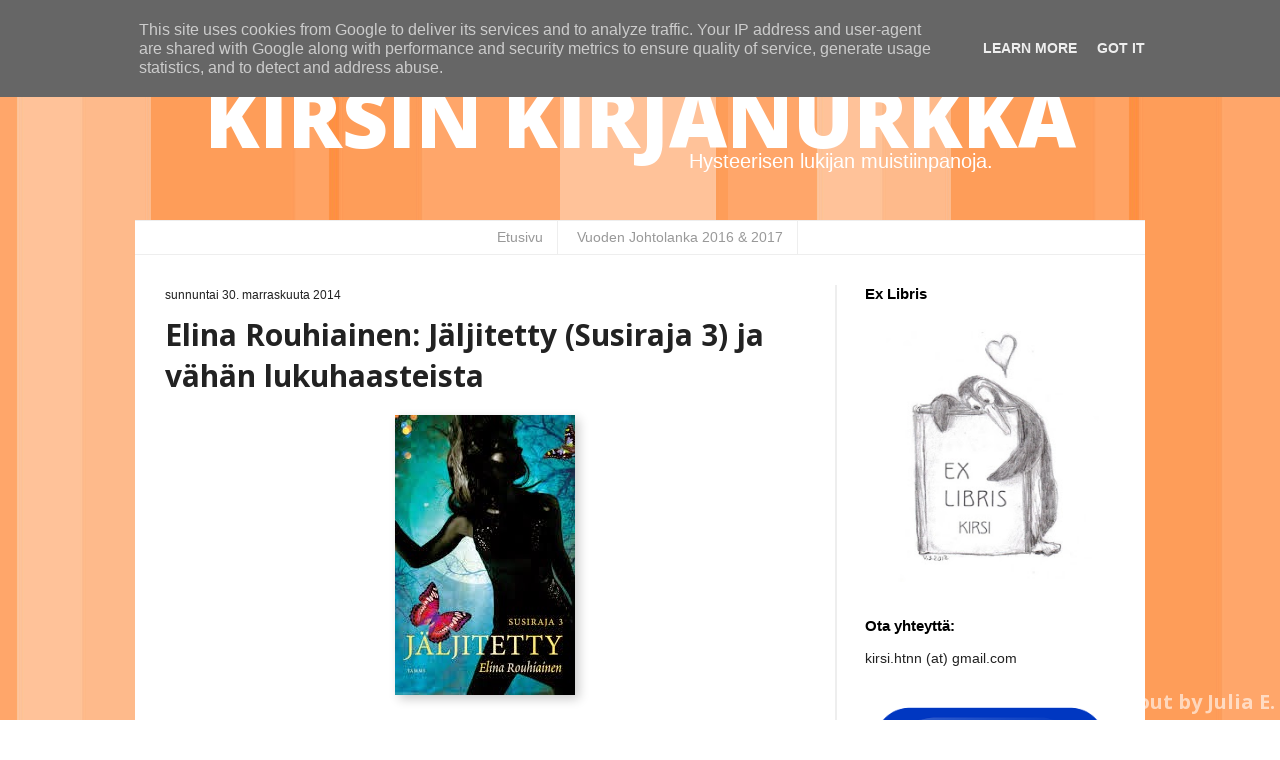

--- FILE ---
content_type: text/html; charset=UTF-8
request_url: https://www.kirsinkirjanurkka.fi/2014/11/elina-rouhiainen-jaljitetty-susiraja-3.html
body_size: 80070
content:
<!DOCTYPE html>
<html class='v2' dir='ltr' xmlns='http://www.w3.org/1999/xhtml' xmlns:b='http://www.google.com/2005/gml/b' xmlns:data='http://www.google.com/2005/gml/data' xmlns:expr='http://www.google.com/2005/gml/expr'>
<head>
<link href='https://www.blogger.com/static/v1/widgets/335934321-css_bundle_v2.css' rel='stylesheet' type='text/css'/>
<meta content='width=1100' name='viewport'/>
<meta content='text/html; charset=UTF-8' http-equiv='Content-Type'/>
<meta content='blogger' name='generator'/>
<link href='https://www.kirsinkirjanurkka.fi/favicon.ico' rel='icon' type='image/x-icon'/>
<link href='http://www.kirsinkirjanurkka.fi/2014/11/elina-rouhiainen-jaljitetty-susiraja-3.html' rel='canonical'/>
<link rel="alternate" type="application/atom+xml" title="Kirsin kirjanurkka - Atom" href="https://www.kirsinkirjanurkka.fi/feeds/posts/default" />
<link rel="alternate" type="application/rss+xml" title="Kirsin kirjanurkka - RSS" href="https://www.kirsinkirjanurkka.fi/feeds/posts/default?alt=rss" />
<link rel="service.post" type="application/atom+xml" title="Kirsin kirjanurkka - Atom" href="https://www.blogger.com/feeds/5310867156746125238/posts/default" />

<link rel="alternate" type="application/atom+xml" title="Kirsin kirjanurkka - Atom" href="https://www.kirsinkirjanurkka.fi/feeds/968697848660823331/comments/default" />
<!--Can't find substitution for tag [blog.ieCssRetrofitLinks]-->
<link href='https://blogger.googleusercontent.com/img/b/R29vZ2xl/AVvXsEgNSF7DXcy8OOXXWIYPqPy1L87uEk5NrQbI_dEf3a7xjl_uDadPZahJLux0je9zEFaVA6mAHMFWwEFOYF3MSrzZppTCxBulm477n727tXeohKoxJYbMBkKWMRR4Ac6ceCXi_mr6l8d6ZBme/s1600/J%C3%A4ljitetty.jpg' rel='image_src'/>
<meta content='http://www.kirsinkirjanurkka.fi/2014/11/elina-rouhiainen-jaljitetty-susiraja-3.html' property='og:url'/>
<meta content='Elina Rouhiainen: Jäljitetty (Susiraja 3) ja vähän lukuhaasteista' property='og:title'/>
<meta content='       Syksy ja erityisesti marraskuu on otollista aikaa erilaisille haasteille. Minäkin hurahdin mukaan pariin haasteeseen, vaikka olen tun...' property='og:description'/>
<meta content='https://blogger.googleusercontent.com/img/b/R29vZ2xl/AVvXsEgNSF7DXcy8OOXXWIYPqPy1L87uEk5NrQbI_dEf3a7xjl_uDadPZahJLux0je9zEFaVA6mAHMFWwEFOYF3MSrzZppTCxBulm477n727tXeohKoxJYbMBkKWMRR4Ac6ceCXi_mr6l8d6ZBme/w1200-h630-p-k-no-nu/J%C3%A4ljitetty.jpg' property='og:image'/>
<title>Kirsin kirjanurkka: Elina Rouhiainen: Jäljitetty (Susiraja 3) ja vähän lukuhaasteista</title>
<link href="//fonts.googleapis.com/css?family=Exo+2:400,900,800,700%7COpen+Sans:400,500,700,800" rel="stylesheet" type="text/css">
<style id='page-skin-1' type='text/css'><!--
/*
-----------------------------------------------
Blogger Template Style
Name:     Simple
Designer: Josh Peterson
URL:      www.noaesthetic.com
----------------------------------------------- */
/* Variable definitions
====================
<Variable name="keycolor" description="Main Color" type="color" default="#66bbdd"/>
<Group description="Page Text" selector="body">
<Variable name="body.font" description="Font" type="font"
default="normal normal 12px Arial, Tahoma, Helvetica, FreeSans, sans-serif"/>
<Variable name="body.text.color" description="Text Color" type="color" default="#222222"/>
</Group>
<Group description="Backgrounds" selector=".body-fauxcolumns-outer">
<Variable name="body.background.color" description="Outer Background" type="color" default="#66bbdd"/>
<Variable name="content.background.color" description="Main Background" type="color" default="#ffffff"/>
<Variable name="header.background.color" description="Header Background" type="color" default="transparent"/>
</Group>
<Group description="Links" selector=".main-outer">
<Variable name="link.color" description="Link Color" type="color" default="#2288bb"/>
<Variable name="link.visited.color" description="Visited Color" type="color" default="#888888"/>
<Variable name="link.hover.color" description="Hover Color" type="color" default="#33aaff"/>
</Group>
<Group description="Blog Title" selector=".header h1">
<Variable name="header.font" description="Font" type="font"
default="normal normal 60px Arial, Tahoma, Helvetica, FreeSans, sans-serif"/>
<Variable name="header.text.color" description="Title Color" type="color" default="#3399bb" />
</Group>
<Group description="Blog Description" selector=".header .description">
<Variable name="description.text.color" description="Description Color" type="color"
default="#777777" />
</Group>
<Group description="Tabs Text" selector=".tabs-inner .widget li a">
<Variable name="tabs.font" description="Font" type="font"
default="normal normal 14px Arial, Tahoma, Helvetica, FreeSans, sans-serif"/>
<Variable name="tabs.text.color" description="Text Color" type="color" default="#999999"/>
<Variable name="tabs.selected.text.color" description="Selected Color" type="color" default="#000000"/>
</Group>
<Group description="Tabs Background" selector=".tabs-outer .PageList">
<Variable name="tabs.background.color" description="Background Color" type="color" default="#f5f5f5"/>
<Variable name="tabs.selected.background.color" description="Selected Color" type="color" default="#eeeeee"/>
</Group>
<Group description="Post Title" selector="h3.post-title, .comments h4">
<Variable name="post.title.font" description="Font" type="font"
default="normal normal 22px Arial, Tahoma, Helvetica, FreeSans, sans-serif"/>
</Group>
<Group description="Date Header" selector=".date-header">
<Variable name="date.header.color" description="Text Color" type="color"
default="#222222"/>
<Variable name="date.header.background.color" description="Background Color" type="color"
default="transparent"/>
</Group>
<Group description="Post Footer" selector=".post-footer">
<Variable name="post.footer.text.color" description="Text Color" type="color" default="#666666"/>
<Variable name="post.footer.background.color" description="Background Color" type="color"
default="#f9f9f9"/>
<Variable name="post.footer.border.color" description="Shadow Color" type="color" default="#eeeeee"/>
</Group>
<Group description="Gadgets" selector="h2">
<Variable name="widget.title.font" description="Title Font" type="font"
default="normal bold 11px Arial, Tahoma, Helvetica, FreeSans, sans-serif"/>
<Variable name="widget.title.text.color" description="Title Color" type="color" default="#000000"/>
<Variable name="widget.alternate.text.color" description="Alternate Color" type="color" default="#999999"/>
</Group>
<Group description="Images" selector=".main-inner">
<Variable name="image.background.color" description="Background Color" type="color" default="#ffffff"/>
<Variable name="image.border.color" description="Border Color" type="color" default="#eeeeee"/>
<Variable name="image.text.color" description="Caption Text Color" type="color" default="#222222"/>
</Group>
<Group description="Accents" selector=".content-inner">
<Variable name="body.rule.color" description="Separator Line Color" type="color" default="#eeeeee"/>
<Variable name="tabs.border.color" description="Tabs Border Color" type="color" default="#eeeeee"/>
</Group>
<Variable name="body.background" description="Body Background" type="background"
color="#ffffff" default="$(color) none repeat scroll top left"/>
<Variable name="body.background.override" description="Body Background Override" type="string" default=""/>
<Variable name="body.background.gradient.cap" description="Body Gradient Cap" type="url"
default="url(//www.blogblog.com/1kt/simple/gradients_light.png)"/>
<Variable name="body.background.gradient.tile" description="Body Gradient Tile" type="url"
default="url(//www.blogblog.com/1kt/simple/body_gradient_tile_light.png)"/>
<Variable name="content.background.color.selector" description="Content Background Color Selector" type="string" default=".content-inner"/>
<Variable name="content.padding" description="Content Padding" type="length" default="10px"/>
<Variable name="content.padding.horizontal" description="Content Horizontal Padding" type="length" default="10px"/>
<Variable name="content.shadow.spread" description="Content Shadow Spread" type="length" default="40px"/>
<Variable name="content.shadow.spread.webkit" description="Content Shadow Spread (WebKit)" type="length" default="5px"/>
<Variable name="content.shadow.spread.ie" description="Content Shadow Spread (IE)" type="length" default="10px"/>
<Variable name="main.border.width" description="Main Border Width" type="length" default="0"/>
<Variable name="header.background.gradient" description="Header Gradient" type="url" default="none"/>
<Variable name="header.shadow.offset.left" description="Header Shadow Offset Left" type="length" default="-1px"/>
<Variable name="header.shadow.offset.top" description="Header Shadow Offset Top" type="length" default="-1px"/>
<Variable name="header.shadow.spread" description="Header Shadow Spread" type="length" default="1px"/>
<Variable name="header.padding" description="Header Padding" type="length" default="30px"/>
<Variable name="header.border.size" description="Header Border Size" type="length" default="1px"/>
<Variable name="header.bottom.border.size" description="Header Bottom Border Size" type="length" default="1px"/>
<Variable name="header.border.horizontalsize" description="Header Horizontal Border Size" type="length" default="0"/>
<Variable name="description.text.size" description="Description Text Size" type="string" default="140%"/>
<Variable name="tabs.margin.top" description="Tabs Margin Top" type="length" default="0" />
<Variable name="tabs.margin.side" description="Tabs Side Margin" type="length" default="30px" />
<Variable name="tabs.background.gradient" description="Tabs Background Gradient" type="url"
default="url(//www.blogblog.com/1kt/simple/gradients_light.png)"/>
<Variable name="tabs.border.width" description="Tabs Border Width" type="length" default="1px"/>
<Variable name="tabs.bevel.border.width" description="Tabs Bevel Border Width" type="length" default="1px"/>
<Variable name="date.header.padding" description="Date Header Padding" type="string" default="inherit"/>
<Variable name="date.header.letterspacing" description="Date Header Letter Spacing" type="string" default="inherit"/>
<Variable name="date.header.margin" description="Date Header Margin" type="string" default="inherit"/>
<Variable name="post.margin.bottom" description="Post Bottom Margin" type="length" default="25px"/>
<Variable name="image.border.small.size" description="Image Border Small Size" type="length" default="2px"/>
<Variable name="image.border.large.size" description="Image Border Large Size" type="length" default="5px"/>
<Variable name="page.width.selector" description="Page Width Selector" type="string" default=".region-inner"/>
<Variable name="page.width" description="Page Width" type="string" default="auto"/>
<Variable name="main.section.margin" description="Main Section Margin" type="length" default="15px"/>
<Variable name="main.padding" description="Main Padding" type="length" default="15px"/>
<Variable name="main.padding.top" description="Main Padding Top" type="length" default="30px"/>
<Variable name="main.padding.bottom" description="Main Padding Bottom" type="length" default="30px"/>
<Variable name="paging.background"
color="transparent"
description="Background of blog paging area" type="background"
default="transparent none no-repeat scroll top center"/>
<Variable name="footer.bevel" description="Bevel border length of footer" type="length" default="0"/>
<Variable name="mobile.background.overlay" description="Mobile Background Overlay" type="string"
default="transparent none repeat scroll top left"/>
<Variable name="mobile.background.size" description="Mobile Background Size" type="string" default="auto"/>
<Variable name="mobile.button.color" description="Mobile Button Color" type="color" default="#ffffff" />
<Variable name="startSide" description="Side where text starts in blog language" type="automatic" default="left"/>
<Variable name="endSide" description="Side where text ends in blog language" type="automatic" default="right"/>
*/
/* Content
----------------------------------------------- */
body {
font: normal normal 14px Arial, Tahoma, Helvetica, FreeSans, sans-serif;
color: #222222;
background-image: url(https://lh3.googleusercontent.com/blogger_img_proxy/AEn0k_tM2nEvdO-KNAodUFfGNLwYkiWipfacF5w9FXAuDtbSJNE2A-ZUFrGf2szTuEDnNdIFVFCA5ykdsBYb-DqsaLnQ_4Fak6TuQ4zzj-KrTiTDyXWiJ5xIf9W7hUgAaPdRSuD24g=s0-d);
background-repeat: repeat;
background-color:
}
html body .region-inner {
min-width: 0;
max-width: 100%;
width: auto;
}
a:link {
text-decoration:none;
color: #ff8f42;
}
a:visited {
text-decoration:none;
color: #ff8f42;
}
a:hover {
text-decoration:underline;
color: #ffbd90;
}
.body-fauxcolumn-outer .fauxcolumn-inner {
background-color: transparent;
_background-image: none;
}
.body-fauxcolumn-outer .cap-top {
position: absolute;
z-index: 1;
}
.body-fauxcolumn-outer .cap-top .cap-left {
width: 100%;
background: transparent url(//www.blogblog.com/1kt/simple/gradients_light.png) repeat-x scroll top left;
_background-image: none;
}
.content-outer {
margin-bottom: 1px;
}
.content-inner {
padding: 10px 10px;
}
.content-inner {
background-color: transparent;
}
.copyright {
z-index: 999;
position: fixed;
bottom: 5px;
right: 5px;
font: normal bold 20px 'Open Sans', sans-serif;
color: #fff;
opacity: 0.6;
}
.copyright a:link {
color: #fff;
}
/* Header
----------------------------------------------- */
.header-outer {
background-color: transparent;
padding-bottom: 20px;
}
.Header h1 {
font: normal bold 80px 'Open Sans', sans-serif;
font-weight: 800;
text-transform: uppercase;
text-align: center;
color: #fff;
}
.Header h1 a {
color: #ffffff;
}
.Header .description {
text-align: right;
font-size: 140%;
color: #fff;
margin-top: -55px;
margin-right: 120px;
}
.header-inner .Header .titlewrapper {
padding: 22px 30px;
}
.header-inner .Header .descriptionwrapper {
padding: 0 30px;
}
/* Footer
----------------------------------------------- */
#navbar-iframe {
opacity:1.0;
height: 28px;
filter:alpha(Opacity=0)
}
#navbar-iframe:hover {
opacity: 1.0;
height: 28px;
filter:alpha(Opacity=50, FinishedOpacity=50)border: 0px;
}
/* Tabs
----------------------------------------------- */
.tabs-inner .section:first-child {
border-top: 1px solid #eeeeee;
}
.tabs-inner .section:first-child ul {
margin-top: -1px;
border-top: 1px solid #eeeeee;
border-left: 0 solid #eeeeee;
border-right: 0 solid #eeeeee;
}
.tabs-inner .widget ul {
background: #ffffff url(//www.blogblog.com/1kt/simple/gradients_light.png) repeat-x scroll 0 -800px;
_background-image: none;
border-bottom: 1px solid #eeeeee;
margin-top: 0;
margin-left: -30px;
margin-right: -30px;
}
.tabs-inner .widget li a {
display: inline-block;
padding: .6em 1em;
font: normal normal 14px Arial, Tahoma, Helvetica, FreeSans, sans-serif;
color: #999999;
border-left: 1px solid transparent;
border-right: 1px solid #eeeeee;
}
.tabs-inner .widget li:first-child a {
border-left: none;
}
.tabs-inner .widget li.selected a, .tabs-inner .widget li a:hover {
color: #000000;
background-color: #eeeeee;
text-decoration: none;
}
/* Columns
----------------------------------------------- */
.main-outer {
border-top: 0 solid #eeeeee;
}
.fauxcolumn-left-outer .fauxcolumn-inner {
border-right: 1px solid #eeeeee;
border-image: url(https://lh3.googleusercontent.com/blogger_img_proxy/AEn0k_uGuexuNWhBMAjwWCWaDGQcPa3KJEDiAzjqx3oM1uG1l3gbE0ueNv_vjBffFe3oUiwIx6tvtWnr3xiPwn-eYjKvb5aOayhLdLFbqyh-Mm-1MOO5tOvs8oiWcGh5XVkk-YwDCA=s0-d);
}
.fauxcolumn-right-outer .fauxcolumn-inner {
border-left: 2px solid #eeeeee;
}
.PageList {
text-align:center !important;
}
.PageList li {
display:inline !important;
float:none !important;
}
.PageList li a:link {
background-color: #fff;
}
/* Headings
----------------------------------------------- */
h2 {
margin: 0 0 1em 0;
font: normal bold 15px Arial, Tahoma, Helvetica, FreeSans, sans-serif;
color: #000000;
}
/* Widgets
----------------------------------------------- */
.widget .zippy {
color: #999999;
}
.widget .popular-posts ul {
list-style: none;
}
/* Posts
----------------------------------------------- */
.date-header span {
font: normal normal 12px verdana, Tahoma, Helvetica, FreeSans, sans-serif;
background-color: transparent;
color: #222222;
padding: inherit;
margin: inherit;
}
.main-inner {
padding-top: 30px;
padding-bottom: 30px;
}
.main-inner .column-center-inner {
padding: 0 15px;
}
.main-inner .column-center-inner .section {
margin: 0 15px;
}
.main-outer {
background-color: #fff
}
.post {
margin: 0 0 25px 0;
margin-top: -10px;
border-bottom: 2px solid #eeeeee;
padding-bottom: 50px;
}
h3.post-title, .comments h4 {
font: normal normal 30px 'Open Sans', sans-serif;
font-weight: 600;
margin: .75em 0 0;
}
.post-body {
font-size: 110%;
line-height: 1.4;
position: relative;
}
.post-body img, .post-body .tr-caption-container, .Profile img,
.BlogList .item-thumbnail img {
background: #ffffff;
border: 0px solid #eeeeee;
-moz-box-shadow: 4px 4px 10px rgba(0, 0, 0, .2);
-webkit-box-shadow: 4px 4px 10px rgba(0, 0, 0, .2);
box-shadow: 4px 4px 10px rgba(0, 0, 0, .2);
}
.post-body img, .post-body .tr-caption-container {
}
.post-body .tr-caption-container {
color: #222222;
}
.post-body .tr-caption-container img {
padding: 0;
background: transparent;
border: none;
-moz-box-shadow: 0 0 0 rgba(0, 0, 0, .1);
-webkit-box-shadow: 0 0 0 rgba(0, 0, 0, .1);
box-shadow: 0 0 0 rgba(0, 0, 0, .1);
}
.post-header {
margin: 0 0 1.5em;
line-height: 1.6;
font-size: 90%;
}
.post-footer {
margin: 30px -2px 0;
margin-left:20px;
padding: 0px 10px;
color: #666666;
background-color: #fff;
border-left: 2px solid #eeeeee;
line-height: 1.6;
font-size: 90%;
}
#comments .comment-author {
padding-top: 1.5em;
border-top: 1px solid #eeeeee;
background-position: 0 1.5em;
}
#comments .comment-author:first-child {
padding-top: 0;
border-top: none;
}
.avatar-image-container {
margin: .2em 0 0;
}
#comments .avatar-image-container img {
border: 1px solid #eeeeee;
}
/* Comments
----------------------------------------------- */
.comments .comments-content .icon.blog-author {
background-repeat: no-repeat;
background-image: url([data-uri]);
}
.comments .comments-content .loadmore a {
border-top: 1px solid #999999;
border-bottom: 1px solid #999999;
}
.comments .comment-thread.inline-thread {
background-color: #f9f9f9;
}
.comments .continue {
border-top: 2px solid #999999;
}
/* Accents
---------------------------------------------- */
.section-columns td.columns-cell {
border-left: 10px solid #eeeeee;
}
.blog-pager {
background: transparent none no-repeat scroll top center;
}
.blog-pager-older-link, .home-link,
.blog-pager-newer-link {
background-color: transparent;
padding: 5px;
}
.footer-outer {
border-top: 0 dashed #bbbbbb;
}
/* Mobile
----------------------------------------------- */
body.mobile  {
background-size: auto;
}
.mobile .body-fauxcolumn-outer {
background: transparent none repeat scroll top left;
}
.mobile .body-fauxcolumn-outer .cap-top {
background-size: 100% auto;
}
.mobile .content-outer {
-webkit-box-shadow: 0 0 3px rgba(0, 0, 0, .15);
box-shadow: 0 0 3px rgba(0, 0, 0, .15);
}
body.mobile .AdSense {
margin: 0 -40px;
}
.mobile .tabs-inner .widget ul {
margin-left: 0;
margin-right: 0;
}
.mobile .post {
margin: 0;
}
.mobile .main-inner .column-center-inner .section {
margin: 0;
}
.mobile .date-header span {
padding: 0.1em 10px;
margin: 0 -10px;
}
.mobile h3.post-title {
margin: 0;
}
.mobile .blog-pager {
background: transparent none no-repeat scroll top center;
}
.mobile .footer-outer {
border-top: none;
}
.mobile .main-inner, .mobile .footer-inner {
background-color: transparent;
}
.mobile-index-contents {
color: #222222;
}
.mobile-link-button {
background-color: #2288bb;
}
.mobile-link-button a:link, .mobile-link-button a:visited {
color: #ffffff;
}
m
.mobile .tabs-inner .section:first-child {
border-top: none;
}
.mobile .tabs-inner .PageList .widget-content {
background-color: #eeeeee;
color: #000000;
border-top: 1px solid #eeeeee;
border-bottom: 1px solid #eeeeee;
}
.mobile .tabs-inner .PageList .widget-content .pagelist-arrow {
border-left: 1px solid #eeeeee;
}

--></style>
<style id='template-skin-1' type='text/css'><!--
body {
min-width: 1030px;
}
.content-outer, .content-fauxcolumn-outer, .region-inner {
min-width: 1030px;
max-width: 1030px;
_width: 1030px;
}
.main-inner .columns {
padding-left: 0;
padding-right: 310px;
}
.main-inner .fauxcolumn-center-outer {
left: 0;
right: 310px;
/* IE6 does not respect left and right together */
_width: expression(this.parentNode.offsetWidth -
parseInt("0") -
parseInt("310px") + 'px');
}
.main-inner .fauxcolumn-left-outer {
width: 0;
}
.main-inner .fauxcolumn-right-outer {
width: 310px;
}
.main-inner .column-left-outer {
width: 0;
right: 100%;
margin-left: -0;
}
.main-inner .column-right-outer {
width: 310px;
margin-right: -310px;
}
#layout {
min-width: 0;
}
#layout .content-outer {
min-width: 0;
width: 800px;
}
#layout .region-inner {
min-width: 0;
width: auto;
}
--></style>
<script type='text/javascript'>
        (function(i,s,o,g,r,a,m){i['GoogleAnalyticsObject']=r;i[r]=i[r]||function(){
        (i[r].q=i[r].q||[]).push(arguments)},i[r].l=1*new Date();a=s.createElement(o),
        m=s.getElementsByTagName(o)[0];a.async=1;a.src=g;m.parentNode.insertBefore(a,m)
        })(window,document,'script','https://www.google-analytics.com/analytics.js','ga');
        ga('create', 'UA-35749382-1', 'auto', 'blogger');
        ga('blogger.send', 'pageview');
      </script>
<link href='https://www.blogger.com/dyn-css/authorization.css?targetBlogID=5310867156746125238&amp;zx=e82d9916-5575-4caa-9ad5-82c8efaca230' media='none' onload='if(media!=&#39;all&#39;)media=&#39;all&#39;' rel='stylesheet'/><noscript><link href='https://www.blogger.com/dyn-css/authorization.css?targetBlogID=5310867156746125238&amp;zx=e82d9916-5575-4caa-9ad5-82c8efaca230' rel='stylesheet'/></noscript>
<meta name='google-adsense-platform-account' content='ca-host-pub-1556223355139109'/>
<meta name='google-adsense-platform-domain' content='blogspot.com'/>

<script type="text/javascript" language="javascript">
  // Supply ads personalization default for EEA readers
  // See https://www.blogger.com/go/adspersonalization
  adsbygoogle = window.adsbygoogle || [];
  if (typeof adsbygoogle.requestNonPersonalizedAds === 'undefined') {
    adsbygoogle.requestNonPersonalizedAds = 1;
  }
</script>


</head>
<body class='loading'>
<div class='navbar section' id='navbar'><div class='widget Navbar' data-version='1' id='Navbar1'><script type="text/javascript">
    function setAttributeOnload(object, attribute, val) {
      if(window.addEventListener) {
        window.addEventListener('load',
          function(){ object[attribute] = val; }, false);
      } else {
        window.attachEvent('onload', function(){ object[attribute] = val; });
      }
    }
  </script>
<div id="navbar-iframe-container"></div>
<script type="text/javascript" src="https://apis.google.com/js/platform.js"></script>
<script type="text/javascript">
      gapi.load("gapi.iframes:gapi.iframes.style.bubble", function() {
        if (gapi.iframes && gapi.iframes.getContext) {
          gapi.iframes.getContext().openChild({
              url: 'https://www.blogger.com/navbar/5310867156746125238?po\x3d968697848660823331\x26origin\x3dhttps://www.kirsinkirjanurkka.fi',
              where: document.getElementById("navbar-iframe-container"),
              id: "navbar-iframe"
          });
        }
      });
    </script><script type="text/javascript">
(function() {
var script = document.createElement('script');
script.type = 'text/javascript';
script.src = '//pagead2.googlesyndication.com/pagead/js/google_top_exp.js';
var head = document.getElementsByTagName('head')[0];
if (head) {
head.appendChild(script);
}})();
</script>
</div></div>
<div class='copyright'>Layout by <a href='http://julianulkoasut.blogspot.fi/' target='_blank'>Julia E.</a></div>
<div class='body-fauxcolumns'>
<div class='fauxcolumn-outer body-fauxcolumn-outer'>
<div class='cap-top'>
<div class='cap-left'></div>
<div class='cap-right'></div>
</div>
<div class='fauxborder-left'>
<div class='fauxborder-right'></div>
<div class='fauxcolumn-inner'>
</div>
</div>
<div class='cap-bottom'>
<div class='cap-left'></div>
<div class='cap-right'></div>
</div>
</div>
</div>
<div class='content'>
<div class='content-fauxcolumns'>
<div class='fauxcolumn-outer content-fauxcolumn-outer'>
<div class='cap-top'>
<div class='cap-left'></div>
<div class='cap-right'></div>
</div>
<div class='fauxborder-left'>
<div class='fauxborder-right'></div>
<div class='fauxcolumn-inner'>
</div>
</div>
<div class='cap-bottom'>
<div class='cap-left'></div>
<div class='cap-right'></div>
</div>
</div>
</div>
<div class='content-outer'>
<div class='content-cap-top cap-top'>
<div class='cap-left'></div>
<div class='cap-right'></div>
</div>
<div class='fauxborder-left content-fauxborder-left'>
<div class='fauxborder-right content-fauxborder-right'></div>
<div class='content-inner'>
<header>
<div class='header-outer'>
<div class='header-cap-top cap-top'>
<div class='cap-left'></div>
<div class='cap-right'></div>
</div>
<div class='fauxborder-left header-fauxborder-left'>
<div class='fauxborder-right header-fauxborder-right'></div>
<div class='region-inner header-inner'>
<div class='header section' id='header'><div class='widget Header' data-version='1' id='Header1'>
<div id='header-inner'>
<div class='titlewrapper'>
<h1 class='title'>
<a href='https://www.kirsinkirjanurkka.fi/'>
Kirsin kirjanurkka
</a>
</h1>
</div>
<div class='descriptionwrapper'>
<p class='description'><span>Hysteerisen lukijan muistiinpanoja.</span></p>
</div>
</div>
</div></div>
</div>
</div>
<div class='header-cap-bottom cap-bottom'>
<div class='cap-left'></div>
<div class='cap-right'></div>
</div>
</div>
</header>
<div class='tabs-outer'>
<div class='tabs-cap-top cap-top'>
<div class='cap-left'></div>
<div class='cap-right'></div>
</div>
<div class='fauxborder-left tabs-fauxborder-left'>
<div class='fauxborder-right tabs-fauxborder-right'></div>
<div class='region-inner tabs-inner'>
<div class='tabs section' id='crosscol'><div class='widget PageList' data-version='1' id='PageList1'>
<h2>Sivut</h2>
<div class='sivut'><div class='widget-content' style='text-align: center;'>
<ul>
<li><a href='http://www.kirsinkirjanurkka.fi/'>Etusivu</a></li>
<li><a href='http://www.kirsinkirjanurkka.fi/p/vuoden-johtolanka-2016.html'>Vuoden Johtolanka 2016 &amp; 2017</a></li>
</ul>
<div class='clear'></div>
</div>
</div>
</div></div>
<div class='tabs no-items section' id='crosscol-overflow'></div>
</div>
</div>
<div class='tabs-cap-bottom cap-bottom'>
<div class='cap-left'></div>
<div class='cap-right'></div>
</div>
</div>
<div class='main-outer'>
<div class='main-cap-top cap-top'>
<div class='cap-left'></div>
<div class='cap-right'></div>
</div>
<div class='fauxborder-left main-fauxborder-left'>
<div class='fauxborder-right main-fauxborder-right'></div>
<div class='region-inner main-inner'>
<div class='columns fauxcolumns'>
<div class='fauxcolumn-outer fauxcolumn-center-outer'>
<div class='cap-top'>
<div class='cap-left'></div>
<div class='cap-right'></div>
</div>
<div class='fauxborder-left'>
<div class='fauxborder-right'></div>
<div class='fauxcolumn-inner'>
</div>
</div>
<div class='cap-bottom'>
<div class='cap-left'></div>
<div class='cap-right'></div>
</div>
</div>
<div class='fauxcolumn-outer fauxcolumn-left-outer'>
<div class='cap-top'>
<div class='cap-left'></div>
<div class='cap-right'></div>
</div>
<div class='fauxborder-left'>
<div class='fauxborder-right'></div>
<div class='fauxcolumn-inner'>
</div>
</div>
<div class='cap-bottom'>
<div class='cap-left'></div>
<div class='cap-right'></div>
</div>
</div>
<div class='fauxcolumn-outer fauxcolumn-right-outer'>
<div class='cap-top'>
<div class='cap-left'></div>
<div class='cap-right'></div>
</div>
<div class='fauxborder-left'>
<div class='fauxborder-right'></div>
<div class='fauxcolumn-inner'>
</div>
</div>
<div class='cap-bottom'>
<div class='cap-left'></div>
<div class='cap-right'></div>
</div>
</div>
<!-- corrects IE6 width calculation -->
<div class='columns-inner'>
<div class='column-center-outer'>
<div class='column-center-inner'>
<div class='main section' id='main'><div class='widget Blog' data-version='1' id='Blog1'>
<div class='blog-posts hfeed'>

          <div class="date-outer">
        
<h2 class='date-header'><span>sunnuntai 30. marraskuuta 2014</span></h2>

          <div class="date-posts">
        
<div class='post-outer'>
<div class='post hentry' itemprop='blogPost' itemscope='itemscope' itemtype='http://schema.org/BlogPosting'>
<meta content='https://blogger.googleusercontent.com/img/b/R29vZ2xl/AVvXsEgNSF7DXcy8OOXXWIYPqPy1L87uEk5NrQbI_dEf3a7xjl_uDadPZahJLux0je9zEFaVA6mAHMFWwEFOYF3MSrzZppTCxBulm477n727tXeohKoxJYbMBkKWMRR4Ac6ceCXi_mr6l8d6ZBme/s1600/J%C3%A4ljitetty.jpg' itemprop='image_url'/>
<meta content='5310867156746125238' itemprop='blogId'/>
<meta content='968697848660823331' itemprop='postId'/>
<a name='968697848660823331'></a>
<h3 class='post-title entry-title' itemprop='name'>
Elina Rouhiainen: Jäljitetty (Susiraja 3) ja vähän lukuhaasteista
</h3>
<div class='post-header'>
<div class='post-header-line-1'></div>
</div>
<div class='post-body entry-content' id='post-body-968697848660823331' itemprop='description articleBody'>
<div class="separator" style="clear: both; text-align: center;">
<a href="https://blogger.googleusercontent.com/img/b/R29vZ2xl/AVvXsEgNSF7DXcy8OOXXWIYPqPy1L87uEk5NrQbI_dEf3a7xjl_uDadPZahJLux0je9zEFaVA6mAHMFWwEFOYF3MSrzZppTCxBulm477n727tXeohKoxJYbMBkKWMRR4Ac6ceCXi_mr6l8d6ZBme/s1600/J%C3%A4ljitetty.jpg" imageanchor="1" style="margin-left: 1em; margin-right: 1em;"><img border="0" src="https://blogger.googleusercontent.com/img/b/R29vZ2xl/AVvXsEgNSF7DXcy8OOXXWIYPqPy1L87uEk5NrQbI_dEf3a7xjl_uDadPZahJLux0je9zEFaVA6mAHMFWwEFOYF3MSrzZppTCxBulm477n727tXeohKoxJYbMBkKWMRR4Ac6ceCXi_mr6l8d6ZBme/s1600/J%C3%A4ljitetty.jpg" /></a></div>
<div class="MsoNormal">
<span style="font-family: Arial;"><br /></span></div>
<div class="MsoNormal">
<span style="font-family: Arial;"><br /></span></div>
<div class="MsoNormal">
<span style="font-family: Arial;">Syksy ja erityisesti
marraskuu on otollista aikaa erilaisille haasteille. Minäkin hurahdin mukaan
pariin haasteeseen, vaikka olen tunnetusti huono (lue: laiska) haasteisiin
osallistuja. Innostun kyllä aluksi, mutta sitten usein uuvun alkumatkalle, tai
ainakin viimeistään takasuoralla. Miten kävi esimerkiksi <b><a href="http://kirsinkirjanurkka.blogspot.fi/p/morren-kkk-haaste.html" target="_blank">Morren KKK-haasteelle</a></b>? En kehtaa kohta enää pitää sitä tuolla
välilehdellä, vaan deletoin sen vähin äänin&#8230;<o:p></o:p></span></div>
<div class="MsoNormal">
<br /></div>
<div class="MsoNormal">
<span style="font-family: Arial;">Lokakuun lopulla <b>Karo Hämäläinen</b> haastoi Facebookissa
ihmisiä liittymään <b><a href="https://www.facebook.com/events/1504276173166924/?fref=ts" target="_blank">Lukuhaasteeseen</a></b>.
Idea on yksinkertainen: marraskuussa luetaan kaunokirjallisuutta kolmekymmentä
sivua joka päivä. Osallistujia näkyisi olevan 15&nbsp;000, joten aika mukavasti
haaste keräsi osallistujia, ja somessa näkyi #lukuhaaste -merkittyjä twiittejä
ja päivityksiä tiheään. Ajattelin, että tällaiselle runsaahkosti lukevalle
kirjahullulle haaste menisi kepeästi vasurilla. Mutta jos tulkitsisin haasteen
ohjetta tiukasti, olisi tunnustettava, että kiville meni. Kuukauden
kokonaissaldo tosin ylittää reippaasti yhdeksän sataa sivua, mutta ihan joka
päivä ei vähimmäistavoite täyttynyt. Olen näemmä sittenkin enemmän uppoutumis-
ja ahmimishakuinen lukija kuin tasainen tissuttelija. Isot kerta-annokset
korvaavat väliin jäävät päivän tai parin jaksot. Haasteeseen osallistuminen
siis opetti minulle itsestäni jotain uutta!<o:p></o:p></span></div>
<div class="MsoNormal">
<br /></div>
<div class="MsoNormal">
<span style="font-family: Arial;">Sopivasti marraskuun
kääntyessä lopuilleen <b>Salla Simukka</b>
haastoi lukevaa kansaa mukaan <b><a href="https://www.facebook.com/events/615689571891834/?fref=ts" target="_blank">Nuortenkirjahaasteeseen</a></b>.
Sen ohje on seuraava:<o:p></o:p></span></div>
<div class="MsoNormal">
<br /></div>
<ol start="1" style="margin-top: 0cm;" type="1">
<li class="MsoNormal" style="color: #141823; mso-list: l0 level1 lfo1; tab-stops: list 36.0pt;"><span style="color: windowtext; font-family: Arial;">Lue
     kotimainen nuortenkirja.</span><span style="background: white; font-family: Helvetica; font-size: 8.5pt;"><o:p></o:p></span></li>
<li class="MsoNormal" style="color: #141823; mso-list: l0 level1 lfo1; tab-stops: list 36.0pt;"><span style="color: windowtext; font-family: Arial;">Kehu se -
     mieluiten mahdollisimman julkisesti ja monelle (FB:ssä, Twitterissä,
     Instagrammissa, kotona, työpaikalla, tutuille ja tuntemattomille...).</span><span style="background: white; font-family: Helvetica; font-size: 8.5pt;"><o:p></o:p></span></li>
<li class="MsoNormal" style="color: #141823; mso-list: l0 level1 lfo1; tab-stops: list 36.0pt;"><span style="color: windowtext; font-family: Arial;">Osta se
     joululahjaksi.</span><span style="background: white; font-family: Helvetica; font-size: 8.5pt;"><o:p></o:p></span></li>
<li class="MsoNormal" style="color: #141823; mso-list: l0 level1 lfo1; tab-stops: list 36.0pt;"><span style="color: windowtext; font-family: Arial;">Haasta
     kaverisi mukaan</span><span style="background: white; font-family: Helvetica; font-size: 8.5pt;">.<o:p></o:p></span></li>
</ol>
<div class="MsoNormal">
<br /></div>
<div class="MsoNormal">
<span style="font-family: Arial;">Itse haastoin itseni jo
lokakuussa nuortenkirjateemaviikon pitoon, mutta koska teemaviikolta jäi
kirjoja vielä runsaasti yli, oli helppo yhdistää nämä kaksi haastetta.
Nuortenkirjahaaste jatkuu muuten jouluaattoon asti, joten vielä ehtii mukaan!
Haastankin tässä kuin ohimennen kaikki teidät, jotka tämän jutun luette. <o:p></o:p></span></div>
<div class="MsoNormal">
<br /></div>
<div class="MsoNormal">
<span style="font-family: Arial;">Ensimmäinen haastekirjani on
<b>Elina Rouhiaisen</b> Susiraja-sarjan
kolmas teos eli <i>Jäljitetty</i>. Se sopi
oivallisesti marraskuun masentaviin tunnelmiin. Olen nimittäin niitä ihmisiä,
jotka menettävät elämänhalunsa lähes kokonaan marraskuun pimeyteen. Onneksi
sentään on keinoja, joiden avulla nenä pysyy pinnan yläpuolella, eivätkä kirjat
ole näistä keinoista suinkaan huonoimmasta päästä. Kovin synkkää tai raskasta
en kuitenkaan jaksa juuri näinä aikoina vuodesta lukea. <o:p></o:p></span></div>
<div class="MsoNormal">
<br /></div>
<div class="MsoNormal">
<i><span style="font-family: Arial;">Jäljitetty</span></i><span style="font-family: Arial;">
on edeltävien osiensa tavoin kepeän viihdyttävä paranormaalin romanssin genren
edustaja. Rouhiainen jatkaa tutulla tyylillään sarjaa, jota jossain vaiheessa
uumoilin trilogiaksi mutta jonka neljättä osaa kirjailija jo parhaillaan kovaa
vauhtia kirjoittaa.&nbsp; Ihan
varauksettomasti en ole sarjaan ihastunut, kuten voi lukea <a href="http://kirsinkirjanurkka.blogspot.fi/2012/11/elina-rouhiainen-kesyton.html" target="_blank"><b><i>Kesyttömästä</i></b> </a>ja <b><i><a href="http://kirsinkirjanurkka.blogspot.fi/2013/07/elina-rouhiainen-uhanalainen-susiraja-2.html" target="_blank">Uhanalaisesta</a></i></b>
kirjoittamistani esittelyistä. Vika on kyllä selkeästi itsessäni, eli olen
täysin väärää kohderyhmää. Voin helposti kuvitella, kuinka onnessani olisin
ahminut näitä, jos olisin saanut ne käsiini 13&#8211;15-vuotiaana. Nyt olen liian
vanha ja kyyninen näiden vilpittömäksi ihailijaksi. Harmi omalta kannaltani.<o:p></o:p></span></div>
<div class="MsoNormal">
<br /></div>
<div class="MsoNormal">
<span style="font-family: Arial;">Olen moittinut aiempia osia
muun muassa turhasta diipadaapaasta, reaalimaailman epäloogisuuksista ja
turhauttavasta eroottisen latauksen pitkittämisestä. Olen toivonut juoneen
jäntevöittämistä ja olennaisiin, lukijaa eniten kiinnostaviin asioihin
pureutumista bilekuvausten sijaan. Rouhiainen kuitenkin jatkaa tiukasti
valitsemallaan linjalla, mikä tietysti oikein onkin. <o:p></o:p></span></div>
<div class="MsoNormal">
<br /></div>
<div class="MsoNormal">
<span style="font-family: Arial;">Lukijaystävällisesti
Rouhiainen kertaa aiempien kirjojen tapahtumat tiiviissä parin sivun
prologissa, mikä oli kauniisti tehty huonomuistista lukijaa kohtaan. Mukaan
pääsee siis vaivattomasti, vaikkei vielä olisi aiempia osia lukenutkaan. Alku
on tällä kertaa vauhdikas, ja yllättävä, ja täysin ennakoimaton (minun
mielestäni siis) käänne tapahtuu ihan alkusivujen jälkeen. Raisasta paljastuu
niin hänelle itselleen kuin lukijallekin täysin uusi puoli. Selviää, <i>mikä</i> hän on. Tästä paljastuksesta
seuraakin sitten monenlaista! <o:p></o:p></span></div>
<div class="MsoNormal">
<br /></div>
<div class="MsoNormal">
<span style="font-family: Arial;">Valitettavasti ensimmäisen
neljänneksen jälkeen kirjassa alkaa piiitkä suvantovaihe, jossa taas
biletetään, käytetään korkokenkiä ja minimekkoja ja sotketaan
ihmissuhdekuvioita. Tällä kertaa oheistoimintoina ovat musiikin tekeminen,
tatuoinnit ja kamppailulajit, joiden saloihin Raisa koettaa perehtyä voidakseen
pelastaa läheisensä pahisten kynsistä. Uudelleen juoni tuntuu kunnolla
käynnistyvän vasta aivan lopussa, jossa onkin veret seisauttava
toimintakohtaus.<o:p></o:p></span></div>
<div class="MsoNormal">
<br /></div>
<div class="MsoNormal">
<span style="font-family: Arial;">Tämän kolmannen osan aikana
pidin Raisan hahmosta yhä vähemmän. Miksi ihmeessä tytöstä on kehittynyt itsekeskeinen,
sanoisinko jopa itserakas bitch, joka kuvittelee yksin kantavansa vastuun ihan
kaikesta, vaikka ympärillä on koko joukko loistavia tyyppejä valmiina jakamaan
vastuun? Salailu ja omissa liemissä kiehuminen tuntuvat olevan Raisan
lempipuuhia. No, kuten huomaatte, kirja sitten kuitenkin imaisi lukijan
syövereihinsä ihan kiitettävästi, koska muuten jaksaisin tuskin näistä
valittaa. <o:p></o:p></span></div>
<div class="MsoNormal">
<br /></div>
<div class="MsoNormal">
<span style="font-family: Arial;">Mukavasti Rouhiainen
yhdistelee teoksessaan mytologioita ja vanhaa tarustoa nykyperinteeseen. Tosin
juuri näitä yliluonnollisen maailman piirteitä olisin halunnut paremmin
avattavan. Pidin myös siitä, että taiteellinen Raisa on samalla hyvin
urheilullinen tyyppi, mikä tässä kolmannessa kirjassa selvästi vielä korostuu.
Henki ei sulje pois lihaa, vaan hyvinvoiva, terve ruumis toimii yhdessä luovan
mielen kanssa. Rouhiainen pitää linjansa myös lihallisuuden suhteen. Ilmassa
kipunoi jälleen vahvaa latausta, mutta varsinaisia seksikohtauksia on turha
odottaa. Muutenkin nuorten maailma näyttäytyy perin kilttinä ja siistinä, vaikka
väkivalta varjostaa tapahtumia taustalla. <o:p></o:p></span></div>
<div class="MsoNormal">
<br /></div>
<div class="MsoNormal">
<span style="font-family: Arial;">Rouhiainen siis jo täyttä
vauhtia kirjoittaa seuraavaa osaa <b><a href="https://www.facebook.com/susirajasarja?fref=ts" target="_blank">Susiraja</a></b>-sarjaan, ja tämän kolmannen osan
perusteella päättelisin, että sarja voi jatkua vielä vaikka kuinka pitkään. Pitkät
ja runsaat sarjat ovat fantasian alalajeille tyypillisiä, joten siinä
Rouhiainen sujahtaa mainiosti perinteeseen. Sarjaa ahmiville nuorille ja hieman
vanhemmille lukijoille laajuus on myös varmasti tervetullutta. Minä jäin
jälleen kaipaamaan punaista lankaa, jonkinlaista kokonaisjännitettä.
Tämänkertainen välitön uhka saatiin torjuttua, mutta uutta on varmasti tulossa.
Mutta mihin tällä kaikella olla pyrkimässä? Minä mieluusti lukisin Rouhiaiselta
vaihteeksi ihan jotain muuta, koska kirjoittajana hän on sujuva ja hänen
tekstiään on miellyttävää lukea. <o:p></o:p></span></div>
<div class="MsoNormal">
<br /></div>
<div class="MsoNormal">
<b><span style="font-family: Arial;">Elina Rouhiainen: Jäljitetty (Susiraja 3)<o:p></o:p></span></b></div>
<div class="MsoNormal">
<b><span style="font-family: Arial;">Tammi 2014. 482 s. <o:p></o:p></span></b></div>
<div class="MsoNormal">
<br /></div>
<div class="MsoNormal">
<span style="font-family: Arial;">Lainattu kirjastosta.<o:p></o:p></span></div>
<div class="MsoNormal">
<br /></div>
<br />
<div class="MsoNormal">
<span style="font-family: Arial;">#nuortenkirjahaaste jatkuu
täällä jo <b>Magdalena Hain</b> <i>Susikuningattarella</i>. Entä siellä?<o:p></o:p></span></div>
<div style='clear: both;'></div>
</div>
<div class='post-footer'>
<div class='post-footer-line post-footer-line-1'><span class='post-author vcard'>
Lähettänyt
<span class='fn' itemprop='author' itemscope='itemscope' itemtype='http://schema.org/Person'>
<meta content='https://www.blogger.com/profile/10991579723470691942' itemprop='url'/>
<a class='g-profile' href='https://www.blogger.com/profile/10991579723470691942' rel='author' title='author profile'>
<span itemprop='name'>Kirsi Hietanen/Kirsin kirjanurkka</span>
</a>
</span>
</span>
<span class='post-timestamp'>
klo
<meta content='http://www.kirsinkirjanurkka.fi/2014/11/elina-rouhiainen-jaljitetty-susiraja-3.html' itemprop='url'/>
<a class='timestamp-link' href='https://www.kirsinkirjanurkka.fi/2014/11/elina-rouhiainen-jaljitetty-susiraja-3.html' rel='bookmark' title='permanent link'><abbr class='published' itemprop='datePublished' title='2014-11-30T09:45:00+02:00'>9.45</abbr></a>
</span>
<span class='post-comment-link'>
</span>
<span class='post-icons'>
<span class='item-control blog-admin pid-706281490'>
<a href='https://www.blogger.com/post-edit.g?blogID=5310867156746125238&postID=968697848660823331&from=pencil' title='Muokkaa tekstiä'>
<img alt='' class='icon-action' height='18' src='https://resources.blogblog.com/img/icon18_edit_allbkg.gif' width='18'/>
</a>
</span>
</span>
<div class='post-share-buttons goog-inline-block'>
<a class='goog-inline-block share-button sb-email' href='https://www.blogger.com/share-post.g?blogID=5310867156746125238&postID=968697848660823331&target=email' target='_blank' title='Kohteen lähettäminen sähköpostitse'><span class='share-button-link-text'>Kohteen lähettäminen sähköpostitse</span></a><a class='goog-inline-block share-button sb-blog' href='https://www.blogger.com/share-post.g?blogID=5310867156746125238&postID=968697848660823331&target=blog' onclick='window.open(this.href, "_blank", "height=270,width=475"); return false;' target='_blank' title='Bloggaa tästä!'><span class='share-button-link-text'>Bloggaa tästä!</span></a><a class='goog-inline-block share-button sb-twitter' href='https://www.blogger.com/share-post.g?blogID=5310867156746125238&postID=968697848660823331&target=twitter' target='_blank' title='Jaa X:ssä'><span class='share-button-link-text'>Jaa X:ssä</span></a><a class='goog-inline-block share-button sb-facebook' href='https://www.blogger.com/share-post.g?blogID=5310867156746125238&postID=968697848660823331&target=facebook' onclick='window.open(this.href, "_blank", "height=430,width=640"); return false;' target='_blank' title='Jaa Facebookiin'><span class='share-button-link-text'>Jaa Facebookiin</span></a><a class='goog-inline-block share-button sb-pinterest' href='https://www.blogger.com/share-post.g?blogID=5310867156746125238&postID=968697848660823331&target=pinterest' target='_blank' title='Jaa Pinterestiin'><span class='share-button-link-text'>Jaa Pinterestiin</span></a>
</div>
</div>
<div class='post-footer-line post-footer-line-2'><span class='post-labels'>
Tunnisteet:
<a href='https://www.kirsinkirjanurkka.fi/search/label/lukuhaaste' rel='tag'>lukuhaaste</a>,
<a href='https://www.kirsinkirjanurkka.fi/search/label/nuoret%20aikuiset' rel='tag'>nuoret aikuiset</a>,
<a href='https://www.kirsinkirjanurkka.fi/search/label/paranormaali%20romanssi' rel='tag'>paranormaali romanssi</a>,
<a href='https://www.kirsinkirjanurkka.fi/search/label/Rouhiainen%20Elina' rel='tag'>Rouhiainen Elina</a>,
<a href='https://www.kirsinkirjanurkka.fi/search/label/spefi' rel='tag'>spefi</a>,
<a href='https://www.kirsinkirjanurkka.fi/search/label/Tammi' rel='tag'>Tammi</a>
</span>
</div>
<div class='post-footer-line post-footer-line-3'><span class='post-location'>
</span>
</div>
</div>
</div>
<div class='comments' id='comments'>
<a name='comments'></a>
<h4>5 kommenttia:</h4>
<div class='comments-content'>
<script async='async' src='' type='text/javascript'></script>
<script type='text/javascript'>
    (function() {
      var items = null;
      var msgs = null;
      var config = {};

// <![CDATA[
      var cursor = null;
      if (items && items.length > 0) {
        cursor = parseInt(items[items.length - 1].timestamp) + 1;
      }

      var bodyFromEntry = function(entry) {
        var text = (entry &&
                    ((entry.content && entry.content.$t) ||
                     (entry.summary && entry.summary.$t))) ||
            '';
        if (entry && entry.gd$extendedProperty) {
          for (var k in entry.gd$extendedProperty) {
            if (entry.gd$extendedProperty[k].name == 'blogger.contentRemoved') {
              return '<span class="deleted-comment">' + text + '</span>';
            }
          }
        }
        return text;
      }

      var parse = function(data) {
        cursor = null;
        var comments = [];
        if (data && data.feed && data.feed.entry) {
          for (var i = 0, entry; entry = data.feed.entry[i]; i++) {
            var comment = {};
            // comment ID, parsed out of the original id format
            var id = /blog-(\d+).post-(\d+)/.exec(entry.id.$t);
            comment.id = id ? id[2] : null;
            comment.body = bodyFromEntry(entry);
            comment.timestamp = Date.parse(entry.published.$t) + '';
            if (entry.author && entry.author.constructor === Array) {
              var auth = entry.author[0];
              if (auth) {
                comment.author = {
                  name: (auth.name ? auth.name.$t : undefined),
                  profileUrl: (auth.uri ? auth.uri.$t : undefined),
                  avatarUrl: (auth.gd$image ? auth.gd$image.src : undefined)
                };
              }
            }
            if (entry.link) {
              if (entry.link[2]) {
                comment.link = comment.permalink = entry.link[2].href;
              }
              if (entry.link[3]) {
                var pid = /.*comments\/default\/(\d+)\?.*/.exec(entry.link[3].href);
                if (pid && pid[1]) {
                  comment.parentId = pid[1];
                }
              }
            }
            comment.deleteclass = 'item-control blog-admin';
            if (entry.gd$extendedProperty) {
              for (var k in entry.gd$extendedProperty) {
                if (entry.gd$extendedProperty[k].name == 'blogger.itemClass') {
                  comment.deleteclass += ' ' + entry.gd$extendedProperty[k].value;
                } else if (entry.gd$extendedProperty[k].name == 'blogger.displayTime') {
                  comment.displayTime = entry.gd$extendedProperty[k].value;
                }
              }
            }
            comments.push(comment);
          }
        }
        return comments;
      };

      var paginator = function(callback) {
        if (hasMore()) {
          var url = config.feed + '?alt=json&v=2&orderby=published&reverse=false&max-results=50';
          if (cursor) {
            url += '&published-min=' + new Date(cursor).toISOString();
          }
          window.bloggercomments = function(data) {
            var parsed = parse(data);
            cursor = parsed.length < 50 ? null
                : parseInt(parsed[parsed.length - 1].timestamp) + 1
            callback(parsed);
            window.bloggercomments = null;
          }
          url += '&callback=bloggercomments';
          var script = document.createElement('script');
          script.type = 'text/javascript';
          script.src = url;
          document.getElementsByTagName('head')[0].appendChild(script);
        }
      };
      var hasMore = function() {
        return !!cursor;
      };
      var getMeta = function(key, comment) {
        if ('iswriter' == key) {
          var matches = !!comment.author
              && comment.author.name == config.authorName
              && comment.author.profileUrl == config.authorUrl;
          return matches ? 'true' : '';
        } else if ('deletelink' == key) {
          return config.baseUri + '/comment/delete/'
               + config.blogId + '/' + comment.id;
        } else if ('deleteclass' == key) {
          return comment.deleteclass;
        }
        return '';
      };

      var replybox = null;
      var replyUrlParts = null;
      var replyParent = undefined;

      var onReply = function(commentId, domId) {
        if (replybox == null) {
          // lazily cache replybox, and adjust to suit this style:
          replybox = document.getElementById('comment-editor');
          if (replybox != null) {
            replybox.height = '250px';
            replybox.style.display = 'block';
            replyUrlParts = replybox.src.split('#');
          }
        }
        if (replybox && (commentId !== replyParent)) {
          replybox.src = '';
          document.getElementById(domId).insertBefore(replybox, null);
          replybox.src = replyUrlParts[0]
              + (commentId ? '&parentID=' + commentId : '')
              + '#' + replyUrlParts[1];
          replyParent = commentId;
        }
      };

      var hash = (window.location.hash || '#').substring(1);
      var startThread, targetComment;
      if (/^comment-form_/.test(hash)) {
        startThread = hash.substring('comment-form_'.length);
      } else if (/^c[0-9]+$/.test(hash)) {
        targetComment = hash.substring(1);
      }

      // Configure commenting API:
      var configJso = {
        'maxDepth': config.maxThreadDepth
      };
      var provider = {
        'id': config.postId,
        'data': items,
        'loadNext': paginator,
        'hasMore': hasMore,
        'getMeta': getMeta,
        'onReply': onReply,
        'rendered': true,
        'initComment': targetComment,
        'initReplyThread': startThread,
        'config': configJso,
        'messages': msgs
      };

      var render = function() {
        if (window.goog && window.goog.comments) {
          var holder = document.getElementById('comment-holder');
          window.goog.comments.render(holder, provider);
        }
      };

      // render now, or queue to render when library loads:
      if (window.goog && window.goog.comments) {
        render();
      } else {
        window.goog = window.goog || {};
        window.goog.comments = window.goog.comments || {};
        window.goog.comments.loadQueue = window.goog.comments.loadQueue || [];
        window.goog.comments.loadQueue.push(render);
      }
    })();
// ]]>
  </script>
<div id='comment-holder'>
<div class="comment-thread toplevel-thread"><ol id="top-ra"><li class="comment" id="c6771032982471929058"><div class="avatar-image-container"><img src="//www.blogger.com/img/blogger_logo_round_35.png" alt=""/></div><div class="comment-block"><div class="comment-header"><cite class="user"><a href="https://www.blogger.com/profile/12451081585344480944" rel="nofollow">Marjaana</a></cite><span class="icon user "></span><span class="datetime secondary-text"><a rel="nofollow" href="https://www.kirsinkirjanurkka.fi/2014/11/elina-rouhiainen-jaljitetty-susiraja-3.html?showComment=1417382421066#c6771032982471929058">30. marraskuuta 2014 klo 23.20</a></span></div><p class="comment-content">Nyt on pakko tunnustaa, että #nuortenkirjahaaste jää väliin, jo marraskuun 30 sivua päivässä #lukuhaaste oli liikaa. :( Kiekkokaupunkien kirjakierros on ainoa missä olen mukana. ;) Tykkään kyllä lukea nuortenkirjoja ja olen miettinyt tätä sarjaa -se on epätasaisen tasaisin väliajoin tyrkyllä  kirjastossa. Nuortenkirjoissa on (onnistuessaan) aikuislukijalle mukavasti nostalgiaa ja mietittävää. Ja kun tarina ja hahmot vievät mukanaan niin genrellä ei ole enää niin väliä. Vaikka arviosi sai suhtautumaan Susirajaan aiempaa suuremmalla varauksella, niin se pysyy edelleen &quot;kokeile joskus kun kerkiät eikä mitään akuuttia luettavaa ole tarjolla&quot; -listalla.</p><span class="comment-actions secondary-text"><a class="comment-reply" target="_self" data-comment-id="6771032982471929058">Vastaa</a><span class="item-control blog-admin blog-admin pid-1044409104"><a target="_self" href="https://www.blogger.com/comment/delete/5310867156746125238/6771032982471929058">Poista</a></span></span></div><div class="comment-replies"><div id="c6771032982471929058-rt" class="comment-thread inline-thread"><span class="thread-toggle thread-expanded"><span class="thread-arrow"></span><span class="thread-count"><a target="_self">Vastaukset</a></span></span><ol id="c6771032982471929058-ra" class="thread-chrome thread-expanded"><div><li class="comment" id="c161744743191885513"><div class="avatar-image-container"><img src="//blogger.googleusercontent.com/img/b/R29vZ2xl/AVvXsEjEnkkFw1--Lz-krbThUsXoo0GnVUCTzkzUSVXisrnX_AAeTSzSstKzR_mK7U0vhogTwKRV-eyYfVhSi05jz-cpXyuHC_uSewHE9M4BLt_W9XHT59eHXdrU4_HfL80wSS8/s45-c/*" alt=""/></div><div class="comment-block"><div class="comment-header"><cite class="user"><a href="https://www.blogger.com/profile/10991579723470691942" rel="nofollow">Kirsi Hietanen/Kirsin kirjanurkka</a></cite><span class="icon user blog-author"></span><span class="datetime secondary-text"><a rel="nofollow" href="https://www.kirsinkirjanurkka.fi/2014/11/elina-rouhiainen-jaljitetty-susiraja-3.html?showComment=1417407052289#c161744743191885513">1. joulukuuta 2014 klo 6.10</a></span></div><p class="comment-content">Kaikkeahan nyt vain ei millään jaksa eikä ehdi, se on selvää. Tuota kiekkokierrosta on kiva seurailla, ja siinähän mukavasti yhdistyvät harrastuksesikin. <br><br>Nuortenkirjoja on mukavaa lueskella, vaikka tämä Susiraja-sarja ei ehkä sittenkään aivan sitä ole, mitä minä jaksaisin enää enempää lukea. Mutta saapa nähdä, muistanko ajatustani kesällä, kun seuraava osa ilmestyy, vai lankeanko taas... :D</p><span class="comment-actions secondary-text"><span class="item-control blog-admin blog-admin pid-706281490"><a target="_self" href="https://www.blogger.com/comment/delete/5310867156746125238/161744743191885513">Poista</a></span></span></div><div class="comment-replies"><div id="c161744743191885513-rt" class="comment-thread inline-thread hidden"><span class="thread-toggle thread-expanded"><span class="thread-arrow"></span><span class="thread-count"><a target="_self">Vastaukset</a></span></span><ol id="c161744743191885513-ra" class="thread-chrome thread-expanded"><div></div><div id="c161744743191885513-continue" class="continue"><a class="comment-reply" target="_self" data-comment-id="161744743191885513">Vastaa</a></div></ol></div></div><div class="comment-replybox-single" id="c161744743191885513-ce"></div></li></div><div id="c6771032982471929058-continue" class="continue"><a class="comment-reply" target="_self" data-comment-id="6771032982471929058">Vastaa</a></div></ol></div></div><div class="comment-replybox-single" id="c6771032982471929058-ce"></div></li><li class="comment" id="c1508919736012223440"><div class="avatar-image-container"><img src="//3.bp.blogspot.com/-yTXzWQeyyxQ/Zif3QDZlo6I/AAAAAAAABY8/vPDp-IuOWQ4Lo0NGaCsicBhMT_EUKzWXACK4BGAYYCw/s35/132639274_137241158197182_9058200391364206604_n.jpg" alt=""/></div><div class="comment-block"><div class="comment-header"><cite class="user"><a href="https://www.blogger.com/profile/07658245813846978926" rel="nofollow">Anna / Ruusunnuppuja</a></cite><span class="icon user "></span><span class="datetime secondary-text"><a rel="nofollow" href="https://www.kirsinkirjanurkka.fi/2014/11/elina-rouhiainen-jaljitetty-susiraja-3.html?showComment=1462215115950#c1508919736012223440">2. toukokuuta 2016 klo 21.51</a></span></div><p class="comment-content">Hei kuulostipa ihanalta tuo nuortenkirjahaaste! Itse olin siitä autuaan tietämätön. <br><br>Mua kanssa pitkästytti juurikin nuo biletysjutut ja muut, joihin jäätiin jumiin. Mutta ihana lukukokemus silti. Nautin täysin siemauksin siitä, että saan syventyä Susirajan maailmaan ja unohtaa kaikki omat huoleni :D</p><span class="comment-actions secondary-text"><a class="comment-reply" target="_self" data-comment-id="1508919736012223440">Vastaa</a><span class="item-control blog-admin blog-admin pid-1609979728"><a target="_self" href="https://www.blogger.com/comment/delete/5310867156746125238/1508919736012223440">Poista</a></span></span></div><div class="comment-replies"><div id="c1508919736012223440-rt" class="comment-thread inline-thread hidden"><span class="thread-toggle thread-expanded"><span class="thread-arrow"></span><span class="thread-count"><a target="_self">Vastaukset</a></span></span><ol id="c1508919736012223440-ra" class="thread-chrome thread-expanded"><div></div><div id="c1508919736012223440-continue" class="continue"><a class="comment-reply" target="_self" data-comment-id="1508919736012223440">Vastaa</a></div></ol></div></div><div class="comment-replybox-single" id="c1508919736012223440-ce"></div></li><li class="comment" id="c1105805119087598704"><div class="avatar-image-container"><img src="//www.blogger.com/img/blogger_logo_round_35.png" alt=""/></div><div class="comment-block"><div class="comment-header"><cite class="user"><a href="https://www.blogger.com/profile/18326368016749589423" rel="nofollow">Sanni Antinniemi</a></cite><span class="icon user "></span><span class="datetime secondary-text"><a rel="nofollow" href="https://www.kirsinkirjanurkka.fi/2014/11/elina-rouhiainen-jaljitetty-susiraja-3.html?showComment=1594848085384#c1105805119087598704">16. heinäkuuta 2020 klo 0.21</a></span></div><p class="comment-content">Hei, lainasitko tämän kirjan silloin kirjastosta vai ostitko kyseisen kirjan, jos sinulta kyseinen kirja löytyy niin olisin halukas sen ostamaan. <br><br></p><span class="comment-actions secondary-text"><a class="comment-reply" target="_self" data-comment-id="1105805119087598704">Vastaa</a><span class="item-control blog-admin blog-admin pid-618786552"><a target="_self" href="https://www.blogger.com/comment/delete/5310867156746125238/1105805119087598704">Poista</a></span></span></div><div class="comment-replies"><div id="c1105805119087598704-rt" class="comment-thread inline-thread"><span class="thread-toggle thread-expanded"><span class="thread-arrow"></span><span class="thread-count"><a target="_self">Vastaukset</a></span></span><ol id="c1105805119087598704-ra" class="thread-chrome thread-expanded"><div><li class="comment" id="c3991043212268305116"><div class="avatar-image-container"><img src="//blogger.googleusercontent.com/img/b/R29vZ2xl/AVvXsEjEnkkFw1--Lz-krbThUsXoo0GnVUCTzkzUSVXisrnX_AAeTSzSstKzR_mK7U0vhogTwKRV-eyYfVhSi05jz-cpXyuHC_uSewHE9M4BLt_W9XHT59eHXdrU4_HfL80wSS8/s45-c/*" alt=""/></div><div class="comment-block"><div class="comment-header"><cite class="user"><a href="https://www.blogger.com/profile/10991579723470691942" rel="nofollow">Kirsi Hietanen/Kirsin kirjanurkka</a></cite><span class="icon user blog-author"></span><span class="datetime secondary-text"><a rel="nofollow" href="https://www.kirsinkirjanurkka.fi/2014/11/elina-rouhiainen-jaljitetty-susiraja-3.html?showComment=1594927482692#c3991043212268305116">16. heinäkuuta 2020 klo 22.24</a></span></div><p class="comment-content">Hei vaan! Kuten tuossa juttuni lopussa mainitsen, kirja oli lainattu kirjastosta. Kannattaa selailla nettiantikvariaattien tarjontaa.<br><br>Kirsi</p><span class="comment-actions secondary-text"><span class="item-control blog-admin blog-admin pid-706281490"><a target="_self" href="https://www.blogger.com/comment/delete/5310867156746125238/3991043212268305116">Poista</a></span></span></div><div class="comment-replies"><div id="c3991043212268305116-rt" class="comment-thread inline-thread hidden"><span class="thread-toggle thread-expanded"><span class="thread-arrow"></span><span class="thread-count"><a target="_self">Vastaukset</a></span></span><ol id="c3991043212268305116-ra" class="thread-chrome thread-expanded"><div></div><div id="c3991043212268305116-continue" class="continue"><a class="comment-reply" target="_self" data-comment-id="3991043212268305116">Vastaa</a></div></ol></div></div><div class="comment-replybox-single" id="c3991043212268305116-ce"></div></li></div><div id="c1105805119087598704-continue" class="continue"><a class="comment-reply" target="_self" data-comment-id="1105805119087598704">Vastaa</a></div></ol></div></div><div class="comment-replybox-single" id="c1105805119087598704-ce"></div></li></ol><div id="top-continue" class="continue"><a class="comment-reply" target="_self">Lisää kommentti</a></div><div class="comment-replybox-thread" id="top-ce"></div><div class="loadmore hidden" data-post-id="968697848660823331"><a target="_self">Lataa lisää...</a></div></div>
</div>
</div>
<p class='comment-footer'>
<div class='comment-form'>
<a name='comment-form'></a>
<p>
</p>
<a href='https://www.blogger.com/comment/frame/5310867156746125238?po=968697848660823331&hl=fi&saa=85391&origin=https://www.kirsinkirjanurkka.fi' id='comment-editor-src'></a>
<iframe allowtransparency='true' class='blogger-iframe-colorize blogger-comment-from-post' frameborder='0' height='410px' id='comment-editor' name='comment-editor' src='' width='100%'></iframe>
<script src='https://www.blogger.com/static/v1/jsbin/2830521187-comment_from_post_iframe.js' type='text/javascript'></script>
<script type='text/javascript'>
      BLOG_CMT_createIframe('https://www.blogger.com/rpc_relay.html');
    </script>
</div>
</p>
<div id='backlinks-container'>
<div id='Blog1_backlinks-container'>
</div>
</div>
</div>
</div>

        </div></div>
      
</div>
<div class='blog-pager' id='blog-pager'>
<span id='blog-pager-newer-link'>
<a class='blog-pager-newer-link' href='https://www.kirsinkirjanurkka.fi/2014/12/kolme-inspiroivaa-blogia.html' id='Blog1_blog-pager-newer-link' title='Uudempi teksti'>Uudempi teksti</a>
</span>
<span id='blog-pager-older-link'>
<a class='blog-pager-older-link' href='https://www.kirsinkirjanurkka.fi/2014/11/sebastian-lindell-kun-varjot-pitenevat.html' id='Blog1_blog-pager-older-link' title='Vanhempi viesti'>Vanhempi viesti</a>
</span>
<a class='home-link' href='https://www.kirsinkirjanurkka.fi/'>Etusivu</a>
</div>
<div class='clear'></div>
<div class='post-feeds'>
<div class='feed-links'>
Tilaa:
<a class='feed-link' href='https://www.kirsinkirjanurkka.fi/feeds/968697848660823331/comments/default' target='_blank' type='application/atom+xml'>Lähetä kommentteja (Atom)</a>
</div>
</div>
</div></div>
</div>
</div>
<div class='column-left-outer'>
<div class='column-left-inner'>
<aside>
</aside>
</div>
</div>
<div class='column-right-outer'>
<div class='column-right-inner'>
<aside>
<div class='sidebar section' id='sidebar-right-1'><div class='widget Image' data-version='1' id='Image7'>
<h2>Ex Libris</h2>
<div class='widget-content'>
<a href='http://www.virvasvala.com'>
<img alt='Ex Libris' height='300' id='Image7_img' src='https://blogger.googleusercontent.com/img/b/R29vZ2xl/AVvXsEjbvidmvb5GuQa54hBdAgC_i9p1M50i3fpJSmNLj4UCWnD1i_nQH59CXVY-ZKxD5_BdnXaSLe-yDBbZ3fVWHQeZUV-PGMldHJobXqFsyjw5chccFwV_pgF6KHUt1ud2w9yf-Pf9sfClJyl0/s300/libris.JPG' width='283'/>
</a>
<br/>
</div>
<div class='clear'></div>
</div><div class='widget Text' data-version='1' id='Text1'>
<h2 class='title'>Ota yhteyttä:</h2>
<div class='widget-content'>
kirsi.htnn (at) gmail.com
</div>
<div class='clear'></div>
</div><div class='widget Image' data-version='1' id='Image2'>
<div class='widget-content'>
<a href='https://www.facebook.com/KirsinKirjanurkka'>
<img alt='' height='300' id='Image2_img' src='https://blogger.googleusercontent.com/img/a/AVvXsEhijuNILt9jQNrYvj4wyH0ajWk9cbt2k6PVcYd-ROdbGSkCqKA-9zZwbQ9znJ8T-qS8J-jZZOm5HVv75xIzlbvsdKi-JMJ9yIGmy09lOMUFw7AO35bcG29pZshT2VvyvJoJ4itoH-h30o4K6UoYZi8rWWGxsa7AZ_uAWCBP7bVg_bAzX454wNstgwRuWTw=s300' width='300'/>
</a>
<br/>
<span class='caption'>Kirsin kirjanurkka Facebookissa</span>
</div>
<div class='clear'></div>
</div><div class='widget Image' data-version='1' id='Image3'>
<div class='widget-content'>
<a href='https://www.instagram.com/kirsin_kirjanurkka/'>
<img alt='' height='225' id='Image3_img' src='https://blogger.googleusercontent.com/img/a/AVvXsEgldnc1iLKSQblltiHP4ZgMPBY4pGPWIIcXrADoMkq-jzf0r20SW6Z6UwnimNDWR9HS5B96hr0R5Qc4ZWFvVFYGAqaQ4bSphIiIkXQFpgVNP5EebBriHSo5XWaGdyMPjMopulFHP-VhQovO-20MGExYf1M_WBCsYlJDtOcyXY5mn4qe3u_P8ETJ-JSsvkk=s225' width='225'/>
</a>
<br/>
<span class='caption'>Kirsin kirjanurkka Instagramissa</span>
</div>
<div class='clear'></div>
</div><div class='widget Subscribe' data-version='1' id='Subscribe1'>
<div style='white-space:nowrap'>
<h2 class='title'>Tilaa</h2>
<div class='widget-content'>
<div class='subscribe-wrapper subscribe-type-POST'>
<div class='subscribe expanded subscribe-type-POST' id='SW_READER_LIST_Subscribe1POST' style='display:none;'>
<div class='top'>
<span class='inner' onclick='return(_SW_toggleReaderList(event, "Subscribe1POST"));'>
<img class='subscribe-dropdown-arrow' src='https://resources.blogblog.com/img/widgets/arrow_dropdown.gif'/>
<img align='absmiddle' alt='' border='0' class='feed-icon' src='https://resources.blogblog.com/img/icon_feed12.png'/>
Tekstit
</span>
<div class='feed-reader-links'>
<a class='feed-reader-link' href='https://www.netvibes.com/subscribe.php?url=https%3A%2F%2Fwww.kirsinkirjanurkka.fi%2Ffeeds%2Fposts%2Fdefault' target='_blank'>
<img src='https://resources.blogblog.com/img/widgets/subscribe-netvibes.png'/>
</a>
<a class='feed-reader-link' href='https://add.my.yahoo.com/content?url=https%3A%2F%2Fwww.kirsinkirjanurkka.fi%2Ffeeds%2Fposts%2Fdefault' target='_blank'>
<img src='https://resources.blogblog.com/img/widgets/subscribe-yahoo.png'/>
</a>
<a class='feed-reader-link' href='https://www.kirsinkirjanurkka.fi/feeds/posts/default' target='_blank'>
<img align='absmiddle' class='feed-icon' src='https://resources.blogblog.com/img/icon_feed12.png'/>
                  Atom
                </a>
</div>
</div>
<div class='bottom'></div>
</div>
<div class='subscribe' id='SW_READER_LIST_CLOSED_Subscribe1POST' onclick='return(_SW_toggleReaderList(event, "Subscribe1POST"));'>
<div class='top'>
<span class='inner'>
<img class='subscribe-dropdown-arrow' src='https://resources.blogblog.com/img/widgets/arrow_dropdown.gif'/>
<span onclick='return(_SW_toggleReaderList(event, "Subscribe1POST"));'>
<img align='absmiddle' alt='' border='0' class='feed-icon' src='https://resources.blogblog.com/img/icon_feed12.png'/>
Tekstit
</span>
</span>
</div>
<div class='bottom'></div>
</div>
</div>
<div class='subscribe-wrapper subscribe-type-PER_POST'>
<div class='subscribe expanded subscribe-type-PER_POST' id='SW_READER_LIST_Subscribe1PER_POST' style='display:none;'>
<div class='top'>
<span class='inner' onclick='return(_SW_toggleReaderList(event, "Subscribe1PER_POST"));'>
<img class='subscribe-dropdown-arrow' src='https://resources.blogblog.com/img/widgets/arrow_dropdown.gif'/>
<img align='absmiddle' alt='' border='0' class='feed-icon' src='https://resources.blogblog.com/img/icon_feed12.png'/>
Kommentit
</span>
<div class='feed-reader-links'>
<a class='feed-reader-link' href='https://www.netvibes.com/subscribe.php?url=https%3A%2F%2Fwww.kirsinkirjanurkka.fi%2Ffeeds%2F968697848660823331%2Fcomments%2Fdefault' target='_blank'>
<img src='https://resources.blogblog.com/img/widgets/subscribe-netvibes.png'/>
</a>
<a class='feed-reader-link' href='https://add.my.yahoo.com/content?url=https%3A%2F%2Fwww.kirsinkirjanurkka.fi%2Ffeeds%2F968697848660823331%2Fcomments%2Fdefault' target='_blank'>
<img src='https://resources.blogblog.com/img/widgets/subscribe-yahoo.png'/>
</a>
<a class='feed-reader-link' href='https://www.kirsinkirjanurkka.fi/feeds/968697848660823331/comments/default' target='_blank'>
<img align='absmiddle' class='feed-icon' src='https://resources.blogblog.com/img/icon_feed12.png'/>
                  Atom
                </a>
</div>
</div>
<div class='bottom'></div>
</div>
<div class='subscribe' id='SW_READER_LIST_CLOSED_Subscribe1PER_POST' onclick='return(_SW_toggleReaderList(event, "Subscribe1PER_POST"));'>
<div class='top'>
<span class='inner'>
<img class='subscribe-dropdown-arrow' src='https://resources.blogblog.com/img/widgets/arrow_dropdown.gif'/>
<span onclick='return(_SW_toggleReaderList(event, "Subscribe1PER_POST"));'>
<img align='absmiddle' alt='' border='0' class='feed-icon' src='https://resources.blogblog.com/img/icon_feed12.png'/>
Kommentit
</span>
</span>
</div>
<div class='bottom'></div>
</div>
</div>
<div style='clear:both'></div>
</div>
</div>
<div class='clear'></div>
</div><div class='widget HTML' data-version='1' id='HTML6'>
<h2 class='title'>Hae tästä blogista</h2>
<div class='widget-content'>
<form action="/search" id="searchthis" method="get" style="display: inline;">
<input id="search-box" name="q" size="26" style="border: 1px dashed #bbbbbb;" type="text" value="Kirjailija, kirja, jne..."/> <input id="search-btn" type="submit" value="Haku" /></form>
</div>
<div class='clear'></div>
</div><div class='widget HTML' data-version='1' id='HTML2'>
<div class='widget-content'>
<center><!-- Show static HTML/CSS as a placeholder in case js is not enabled - javascript include will override this if things work -->
      <style type="text/css" media="screen">
  .gr_custom_container_1386131223 {
    /* customize your Goodreads widget container here*/
    border: 1px solid gray;
    border-radius:10px;
    padding: 10px 5px 10px 5px;
    background-color: #FFFFFF;
    color: #000000;
    width: 200px
  }
  .gr_custom_header_1386131223 {
    /* customize your Goodreads header here*/
    border-bottom: 1px solid gray;
    width: 100%;
    margin-bottom: 5px;
    text-align: center;
    font-size: 120%
  }
  .gr_custom_each_container_1386131223 {
    /* customize each individual book container here */
    width: 100%;
    clear: both;
    margin-bottom: 10px;
    overflow: auto;
    padding-bottom: 4px;
    border-bottom: 1px solid #aaa;
  }
  .gr_custom_book_container_1386131223 {
    /* customize your book covers here */
    overflow: hidden;
    height: 60px;
      float: left;
      margin-right: 4px;
      width: 39px;
  }
  .gr_custom_author_1386131223 {
    /* customize your author names here */
    font-size: 10px;
  }
  .gr_custom_tags_1386131223 {
    /* customize your tags here */
    font-size: 10px;
    color: gray;
  }
  .gr_custom_rating_1386131223 {
    /* customize your rating stars here */
    float: right;
  }
</style>

      <div id="gr_custom_widget_1386131223">
          <div class="gr_custom_container_1386131223">
    <h2 class="gr_custom_header_1386131223">
    <a href="https://www.goodreads.com/review/list/15220322-kirsi-hietanen?shelf=currently-reading&amp;utm_medium=api&amp;utm_source=custom_widget" style="text-decoration: none;">Kirsi's bookshelf: currently-reading</a>
    </h2>
      <div class="gr_custom_each_container_1386131223">
          <div class="gr_custom_book_container_1386131223">
            <a href="https://www.goodreads.com/review/show/595118513?utm_medium=api&amp;utm_source=custom_widget" title="Huomenna tuulet voimistuvat"><img alt="Huomenna tuulet voimistuvat" border="0" src="https://d202m5krfqbpi5.cloudfront.net/books/1366398953s/17831669.jpg" /></a>
          </div>
          <div class="gr_custom_rating_1386131223">
            <img alt="0 of 5 stars" class=" staticStars" src="https://www.goodreads.com/images/layout/stars/red_star_0_of_5.png" title="0 of 5 stars, " />
          </div>
          <div class="gr_custom_title_1386131223">
            <a href="https://www.goodreads.com/review/show/595118513?utm_medium=api&amp;utm_source=custom_widget">Huomenna tuulet voimistuvat</a>
          </div>
          <div class="gr_custom_author_1386131223">
            by <a href="https://www.goodreads.com/author/show/5108491.Saara_Henriksson">Saara Henriksson</a>
          </div>
          <div class="gr_custom_tags_1386131223">
            tagged:
            currently-reading
          </div>
      </div>
      <div class="gr_custom_each_container_1386131223">
          <div class="gr_custom_book_container_1386131223">
            <a href="https://www.goodreads.com/review/show/676669661?utm_medium=api&amp;utm_source=custom_widget" title="Kotiinpalaajat"><img alt="Kotiinpalaajat" border="0" src="https://d202m5krfqbpi5.cloudfront.net/books/1372412365s/17859942.jpg" /></a>
          </div>
          <div class="gr_custom_rating_1386131223">
            <img alt="0 of 5 stars" class=" staticStars" src="https://www.goodreads.com/images/layout/stars/red_star_0_of_5.png" title="0 of 5 stars, " />
          </div>
          <div class="gr_custom_title_1386131223">
            <a href="https://www.goodreads.com/review/show/676669661?utm_medium=api&amp;utm_source=custom_widget">Kotiinpalaajat</a>
          </div>
          <div class="gr_custom_author_1386131223">
            by <a href="https://www.goodreads.com/author/show/11291.Chimamanda_Ngozi_Adichie">Chimamanda Ngozi Adichie</a>
          </div>
          <div class="gr_custom_tags_1386131223">
            tagged:
            currently-reading
          </div>
      </div>
      <div class="gr_custom_each_container_1386131223">
          <div class="gr_custom_book_container_1386131223">
            <a href="https://www.goodreads.com/review/show/699558441?utm_medium=api&amp;utm_source=custom_widget" title="Sielut kulkevat sateessa"><img alt="Sielut kulkevat sateessa" border="0" src="https://d202m5krfqbpi5.cloudfront.net/books/1375384909s/17829495.jpg" /></a>
          </div>
          <div class="gr_custom_rating_1386131223">
            <img alt="0 of 5 stars" class=" staticStars" src="https://www.goodreads.com/images/layout/stars/red_star_0_of_5.png" title="0 of 5 stars, " />
          </div>
          <div class="gr_custom_title_1386131223">
            <a href="https://www.goodreads.com/review/show/699558441?utm_medium=api&amp;utm_source=custom_widget">Sielut kulkevat sateessa</a>
          </div>
          <div class="gr_custom_author_1386131223">
            by <a href="https://www.goodreads.com/author/show/1405767.Pasi_Ilmari_J_skel_inen">Pasi Ilmari Jääskeläinen</a>
          </div>
          <div class="gr_custom_tags_1386131223">
            tagged:
            currently-reading
          </div>
      </div>
      <div class="gr_custom_each_container_1386131223">
          <div class="gr_custom_book_container_1386131223">
            <a href="https://www.goodreads.com/review/show/720300431?utm_medium=api&amp;utm_source=custom_widget" title="Granta 1 Ruoka"><img alt="Granta 1 Ruoka" border="0" src="https://d202m5krfqbpi5.cloudfront.net/books/1378665731s/18373677.jpg" /></a>
          </div>
          <div class="gr_custom_rating_1386131223">
            <img alt="0 of 5 stars" class=" staticStars" src="https://www.goodreads.com/images/layout/stars/red_star_0_of_5.png" title="0 of 5 stars, " />
          </div>
          <div class="gr_custom_title_1386131223">
            <a href="https://www.goodreads.com/review/show/720300431?utm_medium=api&amp;utm_source=custom_widget">Granta 1 Ruoka</a>
          </div>
          <div class="gr_custom_author_1386131223">
            by <a href="https://www.goodreads.com/author/show/7235775.Aleksi_P_yry">Aleksi Pöyry</a>
          </div>
          <div class="gr_custom_tags_1386131223">
            tagged:
            currently-reading
          </div>
      </div>
  <br style="clear: both"/>
  <center>
    <a href="https://www.goodreads.com/"><img alt="goodreads.com" src="https://www.goodreads.com/images/widget/widget_logo.gif" style="border:0" /></a>
  </center>
  <noscript>
    Share <a href="https://www.goodreads.com/">book reviews</a> and ratings with Kirsi, and even join a <a href="https://www.goodreads.com/group">book club</a> on Goodreads.
  </noscript>
  </div>

      </div>
      <script src="https://www.goodreads.com/review/custom_widget/15220322.Kirsi's%20bookshelf:%20currently-reading?cover_position=left&cover_size=small&num_books=5&order=a&shelf=currently-reading&show_author=1&show_cover=1&show_rating=1&show_review=1&show_tags=1&show_title=1&sort=date_added&widget_bg_color=FFFFFF&widget_bg_transparent=&widget_border_width=1&widget_id=1386131223&widget_text_color=000000&widget_title_size=medium&widget_width=thin" type="text/javascript" charset="utf-8"></script></center>
</div>
<div class='clear'></div>
</div><div class='widget Image' data-version='1' id='Image5'>
<h2>Suomen dekkariseura</h2>
<div class='widget-content'>
<a href='https://www.dekkariseura.fi/'>
<img alt='Suomen dekkariseura' height='301' id='Image5_img' src='https://blogger.googleusercontent.com/img/a/AVvXsEjsLGNH5uhCbeT8-ykyjcgQ7uLUZoeW9GB9WyFxC2kSC2dwDQT2qgxLZkNzfFhaKNVBoeqgt1ba_KXhhwJDGTlvg7bwTMLvF4GzCcxjdw8CnjuEuuIaSL_U26ArwHt8QtsI0mj22OiAF4JQQxW_Yo5ey510EdZyu-hO4OCNtD_xQpYgnj7eI2xAFgDq7ZI=s301' width='300'/>
</a>
<br/>
<span class='caption'>Liity Dekkariseuran jäseneksi täältä.</span>
</div>
<div class='clear'></div>
</div><div class='widget Image' data-version='1' id='Image4'>
<h2>Ihanat kirjanmerkit verkosta</h2>
<div class='widget-content'>
<a href='https://holvi.com/shop/artehoo/'>
<img alt='Ihanat kirjanmerkit verkosta' height='225' id='Image4_img' src='https://blogger.googleusercontent.com/img/a/AVvXsEgKlniiQ9CjORGOHkTBUCpaqNE-Jv_tmWHa4Evwi1rt48d2cXw5rQZC714wUsRCQiwcCEl-VAuZgxTAWFkwME6KA2MEp9jiPTEJ6dBPuyrmmo7cAUgVVVJ7CRQHtgp2d7FL2EJDIvc-RGy5LExSpdxphwoyuMfqZ0BXyMSHSfblTmptUExubQCOvLih=s300' width='300'/>
</a>
<br/>
<span class='caption'>Sarjakuvataiteilija Esa Holopaisen upeat kirjanmerkit tuovat lukuiloa!</span>
</div>
<div class='clear'></div>
</div><div class='widget Followers' data-version='1' id='Followers1'>
<h2 class='title'>Lukijat</h2>
<div class='widget-content'>
<div id='Followers1-wrapper'>
<div style='margin-right:2px;'>
<div><script type="text/javascript" src="https://apis.google.com/js/platform.js"></script>
<div id="followers-iframe-container"></div>
<script type="text/javascript">
    window.followersIframe = null;
    function followersIframeOpen(url) {
      gapi.load("gapi.iframes", function() {
        if (gapi.iframes && gapi.iframes.getContext) {
          window.followersIframe = gapi.iframes.getContext().openChild({
            url: url,
            where: document.getElementById("followers-iframe-container"),
            messageHandlersFilter: gapi.iframes.CROSS_ORIGIN_IFRAMES_FILTER,
            messageHandlers: {
              '_ready': function(obj) {
                window.followersIframe.getIframeEl().height = obj.height;
              },
              'reset': function() {
                window.followersIframe.close();
                followersIframeOpen("https://www.blogger.com/followers/frame/5310867156746125238?colors\x3dCgt0cmFuc3BhcmVudBILdHJhbnNwYXJlbnQaByMyMjIyMjIiByMyMjg4YmIqC3RyYW5zcGFyZW50MgcjMDAwMDAwOgcjMjIyMjIyQgcjMjI4OGJiSgcjOTk5OTk5UgcjMjI4OGJiWgt0cmFuc3BhcmVudA%3D%3D\x26pageSize\x3d21\x26hl\x3dfi\x26origin\x3dhttps://www.kirsinkirjanurkka.fi");
              },
              'open': function(url) {
                window.followersIframe.close();
                followersIframeOpen(url);
              }
            }
          });
        }
      });
    }
    followersIframeOpen("https://www.blogger.com/followers/frame/5310867156746125238?colors\x3dCgt0cmFuc3BhcmVudBILdHJhbnNwYXJlbnQaByMyMjIyMjIiByMyMjg4YmIqC3RyYW5zcGFyZW50MgcjMDAwMDAwOgcjMjIyMjIyQgcjMjI4OGJiSgcjOTk5OTk5UgcjMjI4OGJiWgt0cmFuc3BhcmVudA%3D%3D\x26pageSize\x3d21\x26hl\x3dfi\x26origin\x3dhttps://www.kirsinkirjanurkka.fi");
  </script></div>
</div>
</div>
<div class='clear'></div>
</div>
</div><div class='widget PopularPosts' data-version='1' id='PopularPosts1'>
<h2>Suositut tekstit</h2>
<div class='widget-content popular-posts'>
<ul>
<li>
<div class='item-thumbnail-only'>
<div class='item-thumbnail'>
<a href='https://www.kirsinkirjanurkka.fi/2019/02/enni-mustonen-syrjastakatsojan.html' target='_blank'>
<img alt='' border='0' src='https://blogger.googleusercontent.com/img/b/R29vZ2xl/AVvXsEhNrj6D9bnVHQ4QTxyeUYtJ_M9OY6tuyCkEbS73NsHwo5xefwBgMygkIp6ynArlo7Hh-QUO9J-ohHXWNpA3hWqia0AXisdHlc2HQMUwVazk3CJlU9F_Y_Ltn9yIFNbRoNb7EOkagfpZBjI/w72-h72-p-k-no-nu/2020-06-23+07.54.53.jpg'/>
</a>
</div>
<div class='item-title'><a href='https://www.kirsinkirjanurkka.fi/2019/02/enni-mustonen-syrjastakatsojan.html'>Enni Mustonen: Syrjästäkatsojan tarinoita -sarja</a></div>
</div>
<div style='clear: both;'></div>
</li>
<li>
<div class='item-thumbnail-only'>
<div class='item-thumbnail'>
<a href='https://www.kirsinkirjanurkka.fi/2026/01/milla-ollikainen-mathilda.html' target='_blank'>
<img alt='' border='0' src='https://blogger.googleusercontent.com/img/b/R29vZ2xl/AVvXsEi4Dgx5o79xHvmNX5pDCiiKovsmmh021fjG5OrZesIZn1dHA0Hk7OAeS0wSc_rFXqY7BR2Rs_N6RMqtM6cRk4jKdtZ68tOMmPC2yCVlKKtEdSBeZOQ_BoVPkxwK-CALe3pDkyedSx7lPCs9eaXYK8w28MZp1TiJdu2t1na-lRs_GuGVi9vdQcsUTyE3kL4/w72-h72-p-k-no-nu/Mathilda.jpg'/>
</a>
</div>
<div class='item-title'><a href='https://www.kirsinkirjanurkka.fi/2026/01/milla-ollikainen-mathilda.html'>Milla Ollikainen: Mathilda</a></div>
</div>
<div style='clear: both;'></div>
</li>
<li>
<div class='item-thumbnail-only'>
<div class='item-thumbnail'>
<a href='https://www.kirsinkirjanurkka.fi/2024/07/marlen-haushofer-seina-naistenviikko2024.html' target='_blank'>
<img alt='' border='0' src='https://blogger.googleusercontent.com/img/a/AVvXsEg9V8dv9gJ_sqmVmS2lNYFB97HaHkUp2ulV5Y3u-CCyFeHV7lnZSok3vwNRiSffCro7W1MvThTja_yyC2GA0nsSmgpti8Y28nACq2l5U5EXsvDlxfoden3PTEyNcZ1OwlaOdIt5f-3cyvICubesqKfGs6zeKo5maCk5cGtf4CW6kKTWzWF07WOZ9kp1tQE=w72-h72-p-k-no-nu'/>
</a>
</div>
<div class='item-title'><a href='https://www.kirsinkirjanurkka.fi/2024/07/marlen-haushofer-seina-naistenviikko2024.html'>Marlen Haushofer: Seinä #naistenviikko2024</a></div>
</div>
<div style='clear: both;'></div>
</li>
<li>
<div class='item-thumbnail-only'>
<div class='item-thumbnail'>
<a href='https://www.kirsinkirjanurkka.fi/2021/12/mila-teras-amiraali.html' target='_blank'>
<img alt='' border='0' src='https://blogger.googleusercontent.com/img/a/AVvXsEhWDI1eXpz9_bpWo1bJiY1locDSRRCOjxbX7L4mHOOzdY6TagWOPPxG22r5vJM49qBeDg_Z4JVL89gIvf3nhRhJWtXHLOP4_d3OGy24_Xl1MjlC4udBbp4jV_FjLA9rq9u5jg0JsEm2YJfBlwUUWlG4ZN7zrR1k2Ntz1IvuQZ4_2m9Dlhk2O5PCl7kG=w72-h72-p-k-no-nu'/>
</a>
</div>
<div class='item-title'><a href='https://www.kirsinkirjanurkka.fi/2021/12/mila-teras-amiraali.html'>Mila Teräs: Amiraali</a></div>
</div>
<div style='clear: both;'></div>
</li>
<li>
<div class='item-thumbnail-only'>
<div class='item-thumbnail'>
<a href='https://www.kirsinkirjanurkka.fi/2026/01/kuluttaja-seikkailee-aanikirjaviidakossa.html' target='_blank'>
<img alt='' border='0' src='https://blogger.googleusercontent.com/img/b/R29vZ2xl/AVvXsEgBoozob1QWf0YBNPj2YkcMFFmiFbdiVWmK63vlfD30DOx1wZHOZxKf6lwadYuLFfEfYgNpd2QfJXtnmZchD-aaH-54FQLgA6Noq-o8gjKLkR2Gl70DA_cYlB9zH5HCVBdvE5NTi4bodGYMKzSLiTUVMqbOWGINkrrGmgcsztbR7Mzwkhv6EMpZT2JKRVk/w72-h72-p-k-no-nu/%C3%84%C3%A4nikirjat.jpeg'/>
</a>
</div>
<div class='item-title'><a href='https://www.kirsinkirjanurkka.fi/2026/01/kuluttaja-seikkailee-aanikirjaviidakossa.html'>Kuluttaja seikkailee äänikirjaviidakossa</a></div>
</div>
<div style='clear: both;'></div>
</li>
</ul>
<div class='clear'></div>
</div>
</div><div class='widget BlogArchive' data-version='1' id='BlogArchive1'>
<h2>Blogiarkisto</h2>
<div class='widget-content'>
<div id='ArchiveList'>
<div id='BlogArchive1_ArchiveList'>
<ul class='hierarchy'>
<li class='archivedate collapsed'>
<a class='toggle' href='javascript:void(0)'>
<span class='zippy'>

        &#9658;&#160;
      
</span>
</a>
<a class='post-count-link' href='https://www.kirsinkirjanurkka.fi/2026/'>
2026
</a>
<span class='post-count' dir='ltr'>(5)</span>
<ul class='hierarchy'>
<li class='archivedate collapsed'>
<a class='toggle' href='javascript:void(0)'>
<span class='zippy'>

        &#9658;&#160;
      
</span>
</a>
<a class='post-count-link' href='https://www.kirsinkirjanurkka.fi/2026/01/'>
tammikuuta
</a>
<span class='post-count' dir='ltr'>(5)</span>
</li>
</ul>
</li>
</ul>
<ul class='hierarchy'>
<li class='archivedate collapsed'>
<a class='toggle' href='javascript:void(0)'>
<span class='zippy'>

        &#9658;&#160;
      
</span>
</a>
<a class='post-count-link' href='https://www.kirsinkirjanurkka.fi/2025/'>
2025
</a>
<span class='post-count' dir='ltr'>(40)</span>
<ul class='hierarchy'>
<li class='archivedate collapsed'>
<a class='toggle' href='javascript:void(0)'>
<span class='zippy'>

        &#9658;&#160;
      
</span>
</a>
<a class='post-count-link' href='https://www.kirsinkirjanurkka.fi/2025/10/'>
lokakuuta
</a>
<span class='post-count' dir='ltr'>(2)</span>
</li>
</ul>
<ul class='hierarchy'>
<li class='archivedate collapsed'>
<a class='toggle' href='javascript:void(0)'>
<span class='zippy'>

        &#9658;&#160;
      
</span>
</a>
<a class='post-count-link' href='https://www.kirsinkirjanurkka.fi/2025/09/'>
syyskuuta
</a>
<span class='post-count' dir='ltr'>(2)</span>
</li>
</ul>
<ul class='hierarchy'>
<li class='archivedate collapsed'>
<a class='toggle' href='javascript:void(0)'>
<span class='zippy'>

        &#9658;&#160;
      
</span>
</a>
<a class='post-count-link' href='https://www.kirsinkirjanurkka.fi/2025/08/'>
elokuuta
</a>
<span class='post-count' dir='ltr'>(2)</span>
</li>
</ul>
<ul class='hierarchy'>
<li class='archivedate collapsed'>
<a class='toggle' href='javascript:void(0)'>
<span class='zippy'>

        &#9658;&#160;
      
</span>
</a>
<a class='post-count-link' href='https://www.kirsinkirjanurkka.fi/2025/07/'>
heinäkuuta
</a>
<span class='post-count' dir='ltr'>(4)</span>
</li>
</ul>
<ul class='hierarchy'>
<li class='archivedate collapsed'>
<a class='toggle' href='javascript:void(0)'>
<span class='zippy'>

        &#9658;&#160;
      
</span>
</a>
<a class='post-count-link' href='https://www.kirsinkirjanurkka.fi/2025/06/'>
kesäkuuta
</a>
<span class='post-count' dir='ltr'>(7)</span>
</li>
</ul>
<ul class='hierarchy'>
<li class='archivedate collapsed'>
<a class='toggle' href='javascript:void(0)'>
<span class='zippy'>

        &#9658;&#160;
      
</span>
</a>
<a class='post-count-link' href='https://www.kirsinkirjanurkka.fi/2025/05/'>
toukokuuta
</a>
<span class='post-count' dir='ltr'>(1)</span>
</li>
</ul>
<ul class='hierarchy'>
<li class='archivedate collapsed'>
<a class='toggle' href='javascript:void(0)'>
<span class='zippy'>

        &#9658;&#160;
      
</span>
</a>
<a class='post-count-link' href='https://www.kirsinkirjanurkka.fi/2025/04/'>
huhtikuuta
</a>
<span class='post-count' dir='ltr'>(5)</span>
</li>
</ul>
<ul class='hierarchy'>
<li class='archivedate collapsed'>
<a class='toggle' href='javascript:void(0)'>
<span class='zippy'>

        &#9658;&#160;
      
</span>
</a>
<a class='post-count-link' href='https://www.kirsinkirjanurkka.fi/2025/03/'>
maaliskuuta
</a>
<span class='post-count' dir='ltr'>(4)</span>
</li>
</ul>
<ul class='hierarchy'>
<li class='archivedate collapsed'>
<a class='toggle' href='javascript:void(0)'>
<span class='zippy'>

        &#9658;&#160;
      
</span>
</a>
<a class='post-count-link' href='https://www.kirsinkirjanurkka.fi/2025/02/'>
helmikuuta
</a>
<span class='post-count' dir='ltr'>(5)</span>
</li>
</ul>
<ul class='hierarchy'>
<li class='archivedate collapsed'>
<a class='toggle' href='javascript:void(0)'>
<span class='zippy'>

        &#9658;&#160;
      
</span>
</a>
<a class='post-count-link' href='https://www.kirsinkirjanurkka.fi/2025/01/'>
tammikuuta
</a>
<span class='post-count' dir='ltr'>(8)</span>
</li>
</ul>
</li>
</ul>
<ul class='hierarchy'>
<li class='archivedate collapsed'>
<a class='toggle' href='javascript:void(0)'>
<span class='zippy'>

        &#9658;&#160;
      
</span>
</a>
<a class='post-count-link' href='https://www.kirsinkirjanurkka.fi/2024/'>
2024
</a>
<span class='post-count' dir='ltr'>(76)</span>
<ul class='hierarchy'>
<li class='archivedate collapsed'>
<a class='toggle' href='javascript:void(0)'>
<span class='zippy'>

        &#9658;&#160;
      
</span>
</a>
<a class='post-count-link' href='https://www.kirsinkirjanurkka.fi/2024/12/'>
joulukuuta
</a>
<span class='post-count' dir='ltr'>(11)</span>
</li>
</ul>
<ul class='hierarchy'>
<li class='archivedate collapsed'>
<a class='toggle' href='javascript:void(0)'>
<span class='zippy'>

        &#9658;&#160;
      
</span>
</a>
<a class='post-count-link' href='https://www.kirsinkirjanurkka.fi/2024/11/'>
marraskuuta
</a>
<span class='post-count' dir='ltr'>(7)</span>
</li>
</ul>
<ul class='hierarchy'>
<li class='archivedate collapsed'>
<a class='toggle' href='javascript:void(0)'>
<span class='zippy'>

        &#9658;&#160;
      
</span>
</a>
<a class='post-count-link' href='https://www.kirsinkirjanurkka.fi/2024/10/'>
lokakuuta
</a>
<span class='post-count' dir='ltr'>(8)</span>
</li>
</ul>
<ul class='hierarchy'>
<li class='archivedate collapsed'>
<a class='toggle' href='javascript:void(0)'>
<span class='zippy'>

        &#9658;&#160;
      
</span>
</a>
<a class='post-count-link' href='https://www.kirsinkirjanurkka.fi/2024/09/'>
syyskuuta
</a>
<span class='post-count' dir='ltr'>(4)</span>
</li>
</ul>
<ul class='hierarchy'>
<li class='archivedate collapsed'>
<a class='toggle' href='javascript:void(0)'>
<span class='zippy'>

        &#9658;&#160;
      
</span>
</a>
<a class='post-count-link' href='https://www.kirsinkirjanurkka.fi/2024/08/'>
elokuuta
</a>
<span class='post-count' dir='ltr'>(6)</span>
</li>
</ul>
<ul class='hierarchy'>
<li class='archivedate collapsed'>
<a class='toggle' href='javascript:void(0)'>
<span class='zippy'>

        &#9658;&#160;
      
</span>
</a>
<a class='post-count-link' href='https://www.kirsinkirjanurkka.fi/2024/07/'>
heinäkuuta
</a>
<span class='post-count' dir='ltr'>(8)</span>
</li>
</ul>
<ul class='hierarchy'>
<li class='archivedate collapsed'>
<a class='toggle' href='javascript:void(0)'>
<span class='zippy'>

        &#9658;&#160;
      
</span>
</a>
<a class='post-count-link' href='https://www.kirsinkirjanurkka.fi/2024/06/'>
kesäkuuta
</a>
<span class='post-count' dir='ltr'>(9)</span>
</li>
</ul>
<ul class='hierarchy'>
<li class='archivedate collapsed'>
<a class='toggle' href='javascript:void(0)'>
<span class='zippy'>

        &#9658;&#160;
      
</span>
</a>
<a class='post-count-link' href='https://www.kirsinkirjanurkka.fi/2024/05/'>
toukokuuta
</a>
<span class='post-count' dir='ltr'>(3)</span>
</li>
</ul>
<ul class='hierarchy'>
<li class='archivedate collapsed'>
<a class='toggle' href='javascript:void(0)'>
<span class='zippy'>

        &#9658;&#160;
      
</span>
</a>
<a class='post-count-link' href='https://www.kirsinkirjanurkka.fi/2024/04/'>
huhtikuuta
</a>
<span class='post-count' dir='ltr'>(6)</span>
</li>
</ul>
<ul class='hierarchy'>
<li class='archivedate collapsed'>
<a class='toggle' href='javascript:void(0)'>
<span class='zippy'>

        &#9658;&#160;
      
</span>
</a>
<a class='post-count-link' href='https://www.kirsinkirjanurkka.fi/2024/03/'>
maaliskuuta
</a>
<span class='post-count' dir='ltr'>(3)</span>
</li>
</ul>
<ul class='hierarchy'>
<li class='archivedate collapsed'>
<a class='toggle' href='javascript:void(0)'>
<span class='zippy'>

        &#9658;&#160;
      
</span>
</a>
<a class='post-count-link' href='https://www.kirsinkirjanurkka.fi/2024/02/'>
helmikuuta
</a>
<span class='post-count' dir='ltr'>(7)</span>
</li>
</ul>
<ul class='hierarchy'>
<li class='archivedate collapsed'>
<a class='toggle' href='javascript:void(0)'>
<span class='zippy'>

        &#9658;&#160;
      
</span>
</a>
<a class='post-count-link' href='https://www.kirsinkirjanurkka.fi/2024/01/'>
tammikuuta
</a>
<span class='post-count' dir='ltr'>(4)</span>
</li>
</ul>
</li>
</ul>
<ul class='hierarchy'>
<li class='archivedate collapsed'>
<a class='toggle' href='javascript:void(0)'>
<span class='zippy'>

        &#9658;&#160;
      
</span>
</a>
<a class='post-count-link' href='https://www.kirsinkirjanurkka.fi/2023/'>
2023
</a>
<span class='post-count' dir='ltr'>(65)</span>
<ul class='hierarchy'>
<li class='archivedate collapsed'>
<a class='toggle' href='javascript:void(0)'>
<span class='zippy'>

        &#9658;&#160;
      
</span>
</a>
<a class='post-count-link' href='https://www.kirsinkirjanurkka.fi/2023/12/'>
joulukuuta
</a>
<span class='post-count' dir='ltr'>(2)</span>
</li>
</ul>
<ul class='hierarchy'>
<li class='archivedate collapsed'>
<a class='toggle' href='javascript:void(0)'>
<span class='zippy'>

        &#9658;&#160;
      
</span>
</a>
<a class='post-count-link' href='https://www.kirsinkirjanurkka.fi/2023/11/'>
marraskuuta
</a>
<span class='post-count' dir='ltr'>(2)</span>
</li>
</ul>
<ul class='hierarchy'>
<li class='archivedate collapsed'>
<a class='toggle' href='javascript:void(0)'>
<span class='zippy'>

        &#9658;&#160;
      
</span>
</a>
<a class='post-count-link' href='https://www.kirsinkirjanurkka.fi/2023/10/'>
lokakuuta
</a>
<span class='post-count' dir='ltr'>(5)</span>
</li>
</ul>
<ul class='hierarchy'>
<li class='archivedate collapsed'>
<a class='toggle' href='javascript:void(0)'>
<span class='zippy'>

        &#9658;&#160;
      
</span>
</a>
<a class='post-count-link' href='https://www.kirsinkirjanurkka.fi/2023/09/'>
syyskuuta
</a>
<span class='post-count' dir='ltr'>(5)</span>
</li>
</ul>
<ul class='hierarchy'>
<li class='archivedate collapsed'>
<a class='toggle' href='javascript:void(0)'>
<span class='zippy'>

        &#9658;&#160;
      
</span>
</a>
<a class='post-count-link' href='https://www.kirsinkirjanurkka.fi/2023/08/'>
elokuuta
</a>
<span class='post-count' dir='ltr'>(5)</span>
</li>
</ul>
<ul class='hierarchy'>
<li class='archivedate collapsed'>
<a class='toggle' href='javascript:void(0)'>
<span class='zippy'>

        &#9658;&#160;
      
</span>
</a>
<a class='post-count-link' href='https://www.kirsinkirjanurkka.fi/2023/07/'>
heinäkuuta
</a>
<span class='post-count' dir='ltr'>(9)</span>
</li>
</ul>
<ul class='hierarchy'>
<li class='archivedate collapsed'>
<a class='toggle' href='javascript:void(0)'>
<span class='zippy'>

        &#9658;&#160;
      
</span>
</a>
<a class='post-count-link' href='https://www.kirsinkirjanurkka.fi/2023/06/'>
kesäkuuta
</a>
<span class='post-count' dir='ltr'>(7)</span>
</li>
</ul>
<ul class='hierarchy'>
<li class='archivedate collapsed'>
<a class='toggle' href='javascript:void(0)'>
<span class='zippy'>

        &#9658;&#160;
      
</span>
</a>
<a class='post-count-link' href='https://www.kirsinkirjanurkka.fi/2023/05/'>
toukokuuta
</a>
<span class='post-count' dir='ltr'>(4)</span>
</li>
</ul>
<ul class='hierarchy'>
<li class='archivedate collapsed'>
<a class='toggle' href='javascript:void(0)'>
<span class='zippy'>

        &#9658;&#160;
      
</span>
</a>
<a class='post-count-link' href='https://www.kirsinkirjanurkka.fi/2023/04/'>
huhtikuuta
</a>
<span class='post-count' dir='ltr'>(6)</span>
</li>
</ul>
<ul class='hierarchy'>
<li class='archivedate collapsed'>
<a class='toggle' href='javascript:void(0)'>
<span class='zippy'>

        &#9658;&#160;
      
</span>
</a>
<a class='post-count-link' href='https://www.kirsinkirjanurkka.fi/2023/03/'>
maaliskuuta
</a>
<span class='post-count' dir='ltr'>(7)</span>
</li>
</ul>
<ul class='hierarchy'>
<li class='archivedate collapsed'>
<a class='toggle' href='javascript:void(0)'>
<span class='zippy'>

        &#9658;&#160;
      
</span>
</a>
<a class='post-count-link' href='https://www.kirsinkirjanurkka.fi/2023/02/'>
helmikuuta
</a>
<span class='post-count' dir='ltr'>(7)</span>
</li>
</ul>
<ul class='hierarchy'>
<li class='archivedate collapsed'>
<a class='toggle' href='javascript:void(0)'>
<span class='zippy'>

        &#9658;&#160;
      
</span>
</a>
<a class='post-count-link' href='https://www.kirsinkirjanurkka.fi/2023/01/'>
tammikuuta
</a>
<span class='post-count' dir='ltr'>(6)</span>
</li>
</ul>
</li>
</ul>
<ul class='hierarchy'>
<li class='archivedate collapsed'>
<a class='toggle' href='javascript:void(0)'>
<span class='zippy'>

        &#9658;&#160;
      
</span>
</a>
<a class='post-count-link' href='https://www.kirsinkirjanurkka.fi/2022/'>
2022
</a>
<span class='post-count' dir='ltr'>(86)</span>
<ul class='hierarchy'>
<li class='archivedate collapsed'>
<a class='toggle' href='javascript:void(0)'>
<span class='zippy'>

        &#9658;&#160;
      
</span>
</a>
<a class='post-count-link' href='https://www.kirsinkirjanurkka.fi/2022/12/'>
joulukuuta
</a>
<span class='post-count' dir='ltr'>(6)</span>
</li>
</ul>
<ul class='hierarchy'>
<li class='archivedate collapsed'>
<a class='toggle' href='javascript:void(0)'>
<span class='zippy'>

        &#9658;&#160;
      
</span>
</a>
<a class='post-count-link' href='https://www.kirsinkirjanurkka.fi/2022/11/'>
marraskuuta
</a>
<span class='post-count' dir='ltr'>(7)</span>
</li>
</ul>
<ul class='hierarchy'>
<li class='archivedate collapsed'>
<a class='toggle' href='javascript:void(0)'>
<span class='zippy'>

        &#9658;&#160;
      
</span>
</a>
<a class='post-count-link' href='https://www.kirsinkirjanurkka.fi/2022/10/'>
lokakuuta
</a>
<span class='post-count' dir='ltr'>(3)</span>
</li>
</ul>
<ul class='hierarchy'>
<li class='archivedate collapsed'>
<a class='toggle' href='javascript:void(0)'>
<span class='zippy'>

        &#9658;&#160;
      
</span>
</a>
<a class='post-count-link' href='https://www.kirsinkirjanurkka.fi/2022/09/'>
syyskuuta
</a>
<span class='post-count' dir='ltr'>(3)</span>
</li>
</ul>
<ul class='hierarchy'>
<li class='archivedate collapsed'>
<a class='toggle' href='javascript:void(0)'>
<span class='zippy'>

        &#9658;&#160;
      
</span>
</a>
<a class='post-count-link' href='https://www.kirsinkirjanurkka.fi/2022/08/'>
elokuuta
</a>
<span class='post-count' dir='ltr'>(12)</span>
</li>
</ul>
<ul class='hierarchy'>
<li class='archivedate collapsed'>
<a class='toggle' href='javascript:void(0)'>
<span class='zippy'>

        &#9658;&#160;
      
</span>
</a>
<a class='post-count-link' href='https://www.kirsinkirjanurkka.fi/2022/07/'>
heinäkuuta
</a>
<span class='post-count' dir='ltr'>(2)</span>
</li>
</ul>
<ul class='hierarchy'>
<li class='archivedate collapsed'>
<a class='toggle' href='javascript:void(0)'>
<span class='zippy'>

        &#9658;&#160;
      
</span>
</a>
<a class='post-count-link' href='https://www.kirsinkirjanurkka.fi/2022/06/'>
kesäkuuta
</a>
<span class='post-count' dir='ltr'>(13)</span>
</li>
</ul>
<ul class='hierarchy'>
<li class='archivedate collapsed'>
<a class='toggle' href='javascript:void(0)'>
<span class='zippy'>

        &#9658;&#160;
      
</span>
</a>
<a class='post-count-link' href='https://www.kirsinkirjanurkka.fi/2022/05/'>
toukokuuta
</a>
<span class='post-count' dir='ltr'>(6)</span>
</li>
</ul>
<ul class='hierarchy'>
<li class='archivedate collapsed'>
<a class='toggle' href='javascript:void(0)'>
<span class='zippy'>

        &#9658;&#160;
      
</span>
</a>
<a class='post-count-link' href='https://www.kirsinkirjanurkka.fi/2022/04/'>
huhtikuuta
</a>
<span class='post-count' dir='ltr'>(8)</span>
</li>
</ul>
<ul class='hierarchy'>
<li class='archivedate collapsed'>
<a class='toggle' href='javascript:void(0)'>
<span class='zippy'>

        &#9658;&#160;
      
</span>
</a>
<a class='post-count-link' href='https://www.kirsinkirjanurkka.fi/2022/03/'>
maaliskuuta
</a>
<span class='post-count' dir='ltr'>(8)</span>
</li>
</ul>
<ul class='hierarchy'>
<li class='archivedate collapsed'>
<a class='toggle' href='javascript:void(0)'>
<span class='zippy'>

        &#9658;&#160;
      
</span>
</a>
<a class='post-count-link' href='https://www.kirsinkirjanurkka.fi/2022/02/'>
helmikuuta
</a>
<span class='post-count' dir='ltr'>(9)</span>
</li>
</ul>
<ul class='hierarchy'>
<li class='archivedate collapsed'>
<a class='toggle' href='javascript:void(0)'>
<span class='zippy'>

        &#9658;&#160;
      
</span>
</a>
<a class='post-count-link' href='https://www.kirsinkirjanurkka.fi/2022/01/'>
tammikuuta
</a>
<span class='post-count' dir='ltr'>(9)</span>
</li>
</ul>
</li>
</ul>
<ul class='hierarchy'>
<li class='archivedate collapsed'>
<a class='toggle' href='javascript:void(0)'>
<span class='zippy'>

        &#9658;&#160;
      
</span>
</a>
<a class='post-count-link' href='https://www.kirsinkirjanurkka.fi/2021/'>
2021
</a>
<span class='post-count' dir='ltr'>(113)</span>
<ul class='hierarchy'>
<li class='archivedate collapsed'>
<a class='toggle' href='javascript:void(0)'>
<span class='zippy'>

        &#9658;&#160;
      
</span>
</a>
<a class='post-count-link' href='https://www.kirsinkirjanurkka.fi/2021/12/'>
joulukuuta
</a>
<span class='post-count' dir='ltr'>(13)</span>
</li>
</ul>
<ul class='hierarchy'>
<li class='archivedate collapsed'>
<a class='toggle' href='javascript:void(0)'>
<span class='zippy'>

        &#9658;&#160;
      
</span>
</a>
<a class='post-count-link' href='https://www.kirsinkirjanurkka.fi/2021/11/'>
marraskuuta
</a>
<span class='post-count' dir='ltr'>(6)</span>
</li>
</ul>
<ul class='hierarchy'>
<li class='archivedate collapsed'>
<a class='toggle' href='javascript:void(0)'>
<span class='zippy'>

        &#9658;&#160;
      
</span>
</a>
<a class='post-count-link' href='https://www.kirsinkirjanurkka.fi/2021/10/'>
lokakuuta
</a>
<span class='post-count' dir='ltr'>(7)</span>
</li>
</ul>
<ul class='hierarchy'>
<li class='archivedate collapsed'>
<a class='toggle' href='javascript:void(0)'>
<span class='zippy'>

        &#9658;&#160;
      
</span>
</a>
<a class='post-count-link' href='https://www.kirsinkirjanurkka.fi/2021/09/'>
syyskuuta
</a>
<span class='post-count' dir='ltr'>(14)</span>
</li>
</ul>
<ul class='hierarchy'>
<li class='archivedate collapsed'>
<a class='toggle' href='javascript:void(0)'>
<span class='zippy'>

        &#9658;&#160;
      
</span>
</a>
<a class='post-count-link' href='https://www.kirsinkirjanurkka.fi/2021/08/'>
elokuuta
</a>
<span class='post-count' dir='ltr'>(16)</span>
</li>
</ul>
<ul class='hierarchy'>
<li class='archivedate collapsed'>
<a class='toggle' href='javascript:void(0)'>
<span class='zippy'>

        &#9658;&#160;
      
</span>
</a>
<a class='post-count-link' href='https://www.kirsinkirjanurkka.fi/2021/06/'>
kesäkuuta
</a>
<span class='post-count' dir='ltr'>(15)</span>
</li>
</ul>
<ul class='hierarchy'>
<li class='archivedate collapsed'>
<a class='toggle' href='javascript:void(0)'>
<span class='zippy'>

        &#9658;&#160;
      
</span>
</a>
<a class='post-count-link' href='https://www.kirsinkirjanurkka.fi/2021/05/'>
toukokuuta
</a>
<span class='post-count' dir='ltr'>(7)</span>
</li>
</ul>
<ul class='hierarchy'>
<li class='archivedate collapsed'>
<a class='toggle' href='javascript:void(0)'>
<span class='zippy'>

        &#9658;&#160;
      
</span>
</a>
<a class='post-count-link' href='https://www.kirsinkirjanurkka.fi/2021/04/'>
huhtikuuta
</a>
<span class='post-count' dir='ltr'>(7)</span>
</li>
</ul>
<ul class='hierarchy'>
<li class='archivedate collapsed'>
<a class='toggle' href='javascript:void(0)'>
<span class='zippy'>

        &#9658;&#160;
      
</span>
</a>
<a class='post-count-link' href='https://www.kirsinkirjanurkka.fi/2021/03/'>
maaliskuuta
</a>
<span class='post-count' dir='ltr'>(12)</span>
</li>
</ul>
<ul class='hierarchy'>
<li class='archivedate collapsed'>
<a class='toggle' href='javascript:void(0)'>
<span class='zippy'>

        &#9658;&#160;
      
</span>
</a>
<a class='post-count-link' href='https://www.kirsinkirjanurkka.fi/2021/02/'>
helmikuuta
</a>
<span class='post-count' dir='ltr'>(9)</span>
</li>
</ul>
<ul class='hierarchy'>
<li class='archivedate collapsed'>
<a class='toggle' href='javascript:void(0)'>
<span class='zippy'>

        &#9658;&#160;
      
</span>
</a>
<a class='post-count-link' href='https://www.kirsinkirjanurkka.fi/2021/01/'>
tammikuuta
</a>
<span class='post-count' dir='ltr'>(7)</span>
</li>
</ul>
</li>
</ul>
<ul class='hierarchy'>
<li class='archivedate collapsed'>
<a class='toggle' href='javascript:void(0)'>
<span class='zippy'>

        &#9658;&#160;
      
</span>
</a>
<a class='post-count-link' href='https://www.kirsinkirjanurkka.fi/2020/'>
2020
</a>
<span class='post-count' dir='ltr'>(96)</span>
<ul class='hierarchy'>
<li class='archivedate collapsed'>
<a class='toggle' href='javascript:void(0)'>
<span class='zippy'>

        &#9658;&#160;
      
</span>
</a>
<a class='post-count-link' href='https://www.kirsinkirjanurkka.fi/2020/12/'>
joulukuuta
</a>
<span class='post-count' dir='ltr'>(5)</span>
</li>
</ul>
<ul class='hierarchy'>
<li class='archivedate collapsed'>
<a class='toggle' href='javascript:void(0)'>
<span class='zippy'>

        &#9658;&#160;
      
</span>
</a>
<a class='post-count-link' href='https://www.kirsinkirjanurkka.fi/2020/11/'>
marraskuuta
</a>
<span class='post-count' dir='ltr'>(8)</span>
</li>
</ul>
<ul class='hierarchy'>
<li class='archivedate collapsed'>
<a class='toggle' href='javascript:void(0)'>
<span class='zippy'>

        &#9658;&#160;
      
</span>
</a>
<a class='post-count-link' href='https://www.kirsinkirjanurkka.fi/2020/10/'>
lokakuuta
</a>
<span class='post-count' dir='ltr'>(4)</span>
</li>
</ul>
<ul class='hierarchy'>
<li class='archivedate collapsed'>
<a class='toggle' href='javascript:void(0)'>
<span class='zippy'>

        &#9658;&#160;
      
</span>
</a>
<a class='post-count-link' href='https://www.kirsinkirjanurkka.fi/2020/09/'>
syyskuuta
</a>
<span class='post-count' dir='ltr'>(6)</span>
</li>
</ul>
<ul class='hierarchy'>
<li class='archivedate collapsed'>
<a class='toggle' href='javascript:void(0)'>
<span class='zippy'>

        &#9658;&#160;
      
</span>
</a>
<a class='post-count-link' href='https://www.kirsinkirjanurkka.fi/2020/08/'>
elokuuta
</a>
<span class='post-count' dir='ltr'>(10)</span>
</li>
</ul>
<ul class='hierarchy'>
<li class='archivedate collapsed'>
<a class='toggle' href='javascript:void(0)'>
<span class='zippy'>

        &#9658;&#160;
      
</span>
</a>
<a class='post-count-link' href='https://www.kirsinkirjanurkka.fi/2020/07/'>
heinäkuuta
</a>
<span class='post-count' dir='ltr'>(12)</span>
</li>
</ul>
<ul class='hierarchy'>
<li class='archivedate collapsed'>
<a class='toggle' href='javascript:void(0)'>
<span class='zippy'>

        &#9658;&#160;
      
</span>
</a>
<a class='post-count-link' href='https://www.kirsinkirjanurkka.fi/2020/06/'>
kesäkuuta
</a>
<span class='post-count' dir='ltr'>(7)</span>
</li>
</ul>
<ul class='hierarchy'>
<li class='archivedate collapsed'>
<a class='toggle' href='javascript:void(0)'>
<span class='zippy'>

        &#9658;&#160;
      
</span>
</a>
<a class='post-count-link' href='https://www.kirsinkirjanurkka.fi/2020/05/'>
toukokuuta
</a>
<span class='post-count' dir='ltr'>(7)</span>
</li>
</ul>
<ul class='hierarchy'>
<li class='archivedate collapsed'>
<a class='toggle' href='javascript:void(0)'>
<span class='zippy'>

        &#9658;&#160;
      
</span>
</a>
<a class='post-count-link' href='https://www.kirsinkirjanurkka.fi/2020/04/'>
huhtikuuta
</a>
<span class='post-count' dir='ltr'>(5)</span>
</li>
</ul>
<ul class='hierarchy'>
<li class='archivedate collapsed'>
<a class='toggle' href='javascript:void(0)'>
<span class='zippy'>

        &#9658;&#160;
      
</span>
</a>
<a class='post-count-link' href='https://www.kirsinkirjanurkka.fi/2020/03/'>
maaliskuuta
</a>
<span class='post-count' dir='ltr'>(8)</span>
</li>
</ul>
<ul class='hierarchy'>
<li class='archivedate collapsed'>
<a class='toggle' href='javascript:void(0)'>
<span class='zippy'>

        &#9658;&#160;
      
</span>
</a>
<a class='post-count-link' href='https://www.kirsinkirjanurkka.fi/2020/02/'>
helmikuuta
</a>
<span class='post-count' dir='ltr'>(9)</span>
</li>
</ul>
<ul class='hierarchy'>
<li class='archivedate collapsed'>
<a class='toggle' href='javascript:void(0)'>
<span class='zippy'>

        &#9658;&#160;
      
</span>
</a>
<a class='post-count-link' href='https://www.kirsinkirjanurkka.fi/2020/01/'>
tammikuuta
</a>
<span class='post-count' dir='ltr'>(15)</span>
</li>
</ul>
</li>
</ul>
<ul class='hierarchy'>
<li class='archivedate collapsed'>
<a class='toggle' href='javascript:void(0)'>
<span class='zippy'>

        &#9658;&#160;
      
</span>
</a>
<a class='post-count-link' href='https://www.kirsinkirjanurkka.fi/2019/'>
2019
</a>
<span class='post-count' dir='ltr'>(93)</span>
<ul class='hierarchy'>
<li class='archivedate collapsed'>
<a class='toggle' href='javascript:void(0)'>
<span class='zippy'>

        &#9658;&#160;
      
</span>
</a>
<a class='post-count-link' href='https://www.kirsinkirjanurkka.fi/2019/12/'>
joulukuuta
</a>
<span class='post-count' dir='ltr'>(7)</span>
</li>
</ul>
<ul class='hierarchy'>
<li class='archivedate collapsed'>
<a class='toggle' href='javascript:void(0)'>
<span class='zippy'>

        &#9658;&#160;
      
</span>
</a>
<a class='post-count-link' href='https://www.kirsinkirjanurkka.fi/2019/11/'>
marraskuuta
</a>
<span class='post-count' dir='ltr'>(6)</span>
</li>
</ul>
<ul class='hierarchy'>
<li class='archivedate collapsed'>
<a class='toggle' href='javascript:void(0)'>
<span class='zippy'>

        &#9658;&#160;
      
</span>
</a>
<a class='post-count-link' href='https://www.kirsinkirjanurkka.fi/2019/10/'>
lokakuuta
</a>
<span class='post-count' dir='ltr'>(8)</span>
</li>
</ul>
<ul class='hierarchy'>
<li class='archivedate collapsed'>
<a class='toggle' href='javascript:void(0)'>
<span class='zippy'>

        &#9658;&#160;
      
</span>
</a>
<a class='post-count-link' href='https://www.kirsinkirjanurkka.fi/2019/09/'>
syyskuuta
</a>
<span class='post-count' dir='ltr'>(6)</span>
</li>
</ul>
<ul class='hierarchy'>
<li class='archivedate collapsed'>
<a class='toggle' href='javascript:void(0)'>
<span class='zippy'>

        &#9658;&#160;
      
</span>
</a>
<a class='post-count-link' href='https://www.kirsinkirjanurkka.fi/2019/08/'>
elokuuta
</a>
<span class='post-count' dir='ltr'>(8)</span>
</li>
</ul>
<ul class='hierarchy'>
<li class='archivedate collapsed'>
<a class='toggle' href='javascript:void(0)'>
<span class='zippy'>

        &#9658;&#160;
      
</span>
</a>
<a class='post-count-link' href='https://www.kirsinkirjanurkka.fi/2019/07/'>
heinäkuuta
</a>
<span class='post-count' dir='ltr'>(4)</span>
</li>
</ul>
<ul class='hierarchy'>
<li class='archivedate collapsed'>
<a class='toggle' href='javascript:void(0)'>
<span class='zippy'>

        &#9658;&#160;
      
</span>
</a>
<a class='post-count-link' href='https://www.kirsinkirjanurkka.fi/2019/06/'>
kesäkuuta
</a>
<span class='post-count' dir='ltr'>(12)</span>
</li>
</ul>
<ul class='hierarchy'>
<li class='archivedate collapsed'>
<a class='toggle' href='javascript:void(0)'>
<span class='zippy'>

        &#9658;&#160;
      
</span>
</a>
<a class='post-count-link' href='https://www.kirsinkirjanurkka.fi/2019/05/'>
toukokuuta
</a>
<span class='post-count' dir='ltr'>(5)</span>
</li>
</ul>
<ul class='hierarchy'>
<li class='archivedate collapsed'>
<a class='toggle' href='javascript:void(0)'>
<span class='zippy'>

        &#9658;&#160;
      
</span>
</a>
<a class='post-count-link' href='https://www.kirsinkirjanurkka.fi/2019/04/'>
huhtikuuta
</a>
<span class='post-count' dir='ltr'>(11)</span>
</li>
</ul>
<ul class='hierarchy'>
<li class='archivedate collapsed'>
<a class='toggle' href='javascript:void(0)'>
<span class='zippy'>

        &#9658;&#160;
      
</span>
</a>
<a class='post-count-link' href='https://www.kirsinkirjanurkka.fi/2019/03/'>
maaliskuuta
</a>
<span class='post-count' dir='ltr'>(12)</span>
</li>
</ul>
<ul class='hierarchy'>
<li class='archivedate collapsed'>
<a class='toggle' href='javascript:void(0)'>
<span class='zippy'>

        &#9658;&#160;
      
</span>
</a>
<a class='post-count-link' href='https://www.kirsinkirjanurkka.fi/2019/02/'>
helmikuuta
</a>
<span class='post-count' dir='ltr'>(6)</span>
</li>
</ul>
<ul class='hierarchy'>
<li class='archivedate collapsed'>
<a class='toggle' href='javascript:void(0)'>
<span class='zippy'>

        &#9658;&#160;
      
</span>
</a>
<a class='post-count-link' href='https://www.kirsinkirjanurkka.fi/2019/01/'>
tammikuuta
</a>
<span class='post-count' dir='ltr'>(8)</span>
</li>
</ul>
</li>
</ul>
<ul class='hierarchy'>
<li class='archivedate collapsed'>
<a class='toggle' href='javascript:void(0)'>
<span class='zippy'>

        &#9658;&#160;
      
</span>
</a>
<a class='post-count-link' href='https://www.kirsinkirjanurkka.fi/2018/'>
2018
</a>
<span class='post-count' dir='ltr'>(118)</span>
<ul class='hierarchy'>
<li class='archivedate collapsed'>
<a class='toggle' href='javascript:void(0)'>
<span class='zippy'>

        &#9658;&#160;
      
</span>
</a>
<a class='post-count-link' href='https://www.kirsinkirjanurkka.fi/2018/12/'>
joulukuuta
</a>
<span class='post-count' dir='ltr'>(6)</span>
</li>
</ul>
<ul class='hierarchy'>
<li class='archivedate collapsed'>
<a class='toggle' href='javascript:void(0)'>
<span class='zippy'>

        &#9658;&#160;
      
</span>
</a>
<a class='post-count-link' href='https://www.kirsinkirjanurkka.fi/2018/11/'>
marraskuuta
</a>
<span class='post-count' dir='ltr'>(13)</span>
</li>
</ul>
<ul class='hierarchy'>
<li class='archivedate collapsed'>
<a class='toggle' href='javascript:void(0)'>
<span class='zippy'>

        &#9658;&#160;
      
</span>
</a>
<a class='post-count-link' href='https://www.kirsinkirjanurkka.fi/2018/10/'>
lokakuuta
</a>
<span class='post-count' dir='ltr'>(10)</span>
</li>
</ul>
<ul class='hierarchy'>
<li class='archivedate collapsed'>
<a class='toggle' href='javascript:void(0)'>
<span class='zippy'>

        &#9658;&#160;
      
</span>
</a>
<a class='post-count-link' href='https://www.kirsinkirjanurkka.fi/2018/09/'>
syyskuuta
</a>
<span class='post-count' dir='ltr'>(9)</span>
</li>
</ul>
<ul class='hierarchy'>
<li class='archivedate collapsed'>
<a class='toggle' href='javascript:void(0)'>
<span class='zippy'>

        &#9658;&#160;
      
</span>
</a>
<a class='post-count-link' href='https://www.kirsinkirjanurkka.fi/2018/08/'>
elokuuta
</a>
<span class='post-count' dir='ltr'>(9)</span>
</li>
</ul>
<ul class='hierarchy'>
<li class='archivedate collapsed'>
<a class='toggle' href='javascript:void(0)'>
<span class='zippy'>

        &#9658;&#160;
      
</span>
</a>
<a class='post-count-link' href='https://www.kirsinkirjanurkka.fi/2018/07/'>
heinäkuuta
</a>
<span class='post-count' dir='ltr'>(8)</span>
</li>
</ul>
<ul class='hierarchy'>
<li class='archivedate collapsed'>
<a class='toggle' href='javascript:void(0)'>
<span class='zippy'>

        &#9658;&#160;
      
</span>
</a>
<a class='post-count-link' href='https://www.kirsinkirjanurkka.fi/2018/06/'>
kesäkuuta
</a>
<span class='post-count' dir='ltr'>(11)</span>
</li>
</ul>
<ul class='hierarchy'>
<li class='archivedate collapsed'>
<a class='toggle' href='javascript:void(0)'>
<span class='zippy'>

        &#9658;&#160;
      
</span>
</a>
<a class='post-count-link' href='https://www.kirsinkirjanurkka.fi/2018/05/'>
toukokuuta
</a>
<span class='post-count' dir='ltr'>(7)</span>
</li>
</ul>
<ul class='hierarchy'>
<li class='archivedate collapsed'>
<a class='toggle' href='javascript:void(0)'>
<span class='zippy'>

        &#9658;&#160;
      
</span>
</a>
<a class='post-count-link' href='https://www.kirsinkirjanurkka.fi/2018/04/'>
huhtikuuta
</a>
<span class='post-count' dir='ltr'>(8)</span>
</li>
</ul>
<ul class='hierarchy'>
<li class='archivedate collapsed'>
<a class='toggle' href='javascript:void(0)'>
<span class='zippy'>

        &#9658;&#160;
      
</span>
</a>
<a class='post-count-link' href='https://www.kirsinkirjanurkka.fi/2018/03/'>
maaliskuuta
</a>
<span class='post-count' dir='ltr'>(12)</span>
</li>
</ul>
<ul class='hierarchy'>
<li class='archivedate collapsed'>
<a class='toggle' href='javascript:void(0)'>
<span class='zippy'>

        &#9658;&#160;
      
</span>
</a>
<a class='post-count-link' href='https://www.kirsinkirjanurkka.fi/2018/02/'>
helmikuuta
</a>
<span class='post-count' dir='ltr'>(11)</span>
</li>
</ul>
<ul class='hierarchy'>
<li class='archivedate collapsed'>
<a class='toggle' href='javascript:void(0)'>
<span class='zippy'>

        &#9658;&#160;
      
</span>
</a>
<a class='post-count-link' href='https://www.kirsinkirjanurkka.fi/2018/01/'>
tammikuuta
</a>
<span class='post-count' dir='ltr'>(14)</span>
</li>
</ul>
</li>
</ul>
<ul class='hierarchy'>
<li class='archivedate collapsed'>
<a class='toggle' href='javascript:void(0)'>
<span class='zippy'>

        &#9658;&#160;
      
</span>
</a>
<a class='post-count-link' href='https://www.kirsinkirjanurkka.fi/2017/'>
2017
</a>
<span class='post-count' dir='ltr'>(155)</span>
<ul class='hierarchy'>
<li class='archivedate collapsed'>
<a class='toggle' href='javascript:void(0)'>
<span class='zippy'>

        &#9658;&#160;
      
</span>
</a>
<a class='post-count-link' href='https://www.kirsinkirjanurkka.fi/2017/12/'>
joulukuuta
</a>
<span class='post-count' dir='ltr'>(6)</span>
</li>
</ul>
<ul class='hierarchy'>
<li class='archivedate collapsed'>
<a class='toggle' href='javascript:void(0)'>
<span class='zippy'>

        &#9658;&#160;
      
</span>
</a>
<a class='post-count-link' href='https://www.kirsinkirjanurkka.fi/2017/11/'>
marraskuuta
</a>
<span class='post-count' dir='ltr'>(10)</span>
</li>
</ul>
<ul class='hierarchy'>
<li class='archivedate collapsed'>
<a class='toggle' href='javascript:void(0)'>
<span class='zippy'>

        &#9658;&#160;
      
</span>
</a>
<a class='post-count-link' href='https://www.kirsinkirjanurkka.fi/2017/10/'>
lokakuuta
</a>
<span class='post-count' dir='ltr'>(14)</span>
</li>
</ul>
<ul class='hierarchy'>
<li class='archivedate collapsed'>
<a class='toggle' href='javascript:void(0)'>
<span class='zippy'>

        &#9658;&#160;
      
</span>
</a>
<a class='post-count-link' href='https://www.kirsinkirjanurkka.fi/2017/09/'>
syyskuuta
</a>
<span class='post-count' dir='ltr'>(13)</span>
</li>
</ul>
<ul class='hierarchy'>
<li class='archivedate collapsed'>
<a class='toggle' href='javascript:void(0)'>
<span class='zippy'>

        &#9658;&#160;
      
</span>
</a>
<a class='post-count-link' href='https://www.kirsinkirjanurkka.fi/2017/08/'>
elokuuta
</a>
<span class='post-count' dir='ltr'>(13)</span>
</li>
</ul>
<ul class='hierarchy'>
<li class='archivedate collapsed'>
<a class='toggle' href='javascript:void(0)'>
<span class='zippy'>

        &#9658;&#160;
      
</span>
</a>
<a class='post-count-link' href='https://www.kirsinkirjanurkka.fi/2017/07/'>
heinäkuuta
</a>
<span class='post-count' dir='ltr'>(13)</span>
</li>
</ul>
<ul class='hierarchy'>
<li class='archivedate collapsed'>
<a class='toggle' href='javascript:void(0)'>
<span class='zippy'>

        &#9658;&#160;
      
</span>
</a>
<a class='post-count-link' href='https://www.kirsinkirjanurkka.fi/2017/06/'>
kesäkuuta
</a>
<span class='post-count' dir='ltr'>(17)</span>
</li>
</ul>
<ul class='hierarchy'>
<li class='archivedate collapsed'>
<a class='toggle' href='javascript:void(0)'>
<span class='zippy'>

        &#9658;&#160;
      
</span>
</a>
<a class='post-count-link' href='https://www.kirsinkirjanurkka.fi/2017/05/'>
toukokuuta
</a>
<span class='post-count' dir='ltr'>(16)</span>
</li>
</ul>
<ul class='hierarchy'>
<li class='archivedate collapsed'>
<a class='toggle' href='javascript:void(0)'>
<span class='zippy'>

        &#9658;&#160;
      
</span>
</a>
<a class='post-count-link' href='https://www.kirsinkirjanurkka.fi/2017/04/'>
huhtikuuta
</a>
<span class='post-count' dir='ltr'>(16)</span>
</li>
</ul>
<ul class='hierarchy'>
<li class='archivedate collapsed'>
<a class='toggle' href='javascript:void(0)'>
<span class='zippy'>

        &#9658;&#160;
      
</span>
</a>
<a class='post-count-link' href='https://www.kirsinkirjanurkka.fi/2017/03/'>
maaliskuuta
</a>
<span class='post-count' dir='ltr'>(16)</span>
</li>
</ul>
<ul class='hierarchy'>
<li class='archivedate collapsed'>
<a class='toggle' href='javascript:void(0)'>
<span class='zippy'>

        &#9658;&#160;
      
</span>
</a>
<a class='post-count-link' href='https://www.kirsinkirjanurkka.fi/2017/02/'>
helmikuuta
</a>
<span class='post-count' dir='ltr'>(16)</span>
</li>
</ul>
<ul class='hierarchy'>
<li class='archivedate collapsed'>
<a class='toggle' href='javascript:void(0)'>
<span class='zippy'>

        &#9658;&#160;
      
</span>
</a>
<a class='post-count-link' href='https://www.kirsinkirjanurkka.fi/2017/01/'>
tammikuuta
</a>
<span class='post-count' dir='ltr'>(5)</span>
</li>
</ul>
</li>
</ul>
<ul class='hierarchy'>
<li class='archivedate collapsed'>
<a class='toggle' href='javascript:void(0)'>
<span class='zippy'>

        &#9658;&#160;
      
</span>
</a>
<a class='post-count-link' href='https://www.kirsinkirjanurkka.fi/2016/'>
2016
</a>
<span class='post-count' dir='ltr'>(134)</span>
<ul class='hierarchy'>
<li class='archivedate collapsed'>
<a class='toggle' href='javascript:void(0)'>
<span class='zippy'>

        &#9658;&#160;
      
</span>
</a>
<a class='post-count-link' href='https://www.kirsinkirjanurkka.fi/2016/12/'>
joulukuuta
</a>
<span class='post-count' dir='ltr'>(10)</span>
</li>
</ul>
<ul class='hierarchy'>
<li class='archivedate collapsed'>
<a class='toggle' href='javascript:void(0)'>
<span class='zippy'>

        &#9658;&#160;
      
</span>
</a>
<a class='post-count-link' href='https://www.kirsinkirjanurkka.fi/2016/11/'>
marraskuuta
</a>
<span class='post-count' dir='ltr'>(10)</span>
</li>
</ul>
<ul class='hierarchy'>
<li class='archivedate collapsed'>
<a class='toggle' href='javascript:void(0)'>
<span class='zippy'>

        &#9658;&#160;
      
</span>
</a>
<a class='post-count-link' href='https://www.kirsinkirjanurkka.fi/2016/10/'>
lokakuuta
</a>
<span class='post-count' dir='ltr'>(13)</span>
</li>
</ul>
<ul class='hierarchy'>
<li class='archivedate collapsed'>
<a class='toggle' href='javascript:void(0)'>
<span class='zippy'>

        &#9658;&#160;
      
</span>
</a>
<a class='post-count-link' href='https://www.kirsinkirjanurkka.fi/2016/09/'>
syyskuuta
</a>
<span class='post-count' dir='ltr'>(12)</span>
</li>
</ul>
<ul class='hierarchy'>
<li class='archivedate collapsed'>
<a class='toggle' href='javascript:void(0)'>
<span class='zippy'>

        &#9658;&#160;
      
</span>
</a>
<a class='post-count-link' href='https://www.kirsinkirjanurkka.fi/2016/08/'>
elokuuta
</a>
<span class='post-count' dir='ltr'>(12)</span>
</li>
</ul>
<ul class='hierarchy'>
<li class='archivedate collapsed'>
<a class='toggle' href='javascript:void(0)'>
<span class='zippy'>

        &#9658;&#160;
      
</span>
</a>
<a class='post-count-link' href='https://www.kirsinkirjanurkka.fi/2016/07/'>
heinäkuuta
</a>
<span class='post-count' dir='ltr'>(2)</span>
</li>
</ul>
<ul class='hierarchy'>
<li class='archivedate collapsed'>
<a class='toggle' href='javascript:void(0)'>
<span class='zippy'>

        &#9658;&#160;
      
</span>
</a>
<a class='post-count-link' href='https://www.kirsinkirjanurkka.fi/2016/06/'>
kesäkuuta
</a>
<span class='post-count' dir='ltr'>(13)</span>
</li>
</ul>
<ul class='hierarchy'>
<li class='archivedate collapsed'>
<a class='toggle' href='javascript:void(0)'>
<span class='zippy'>

        &#9658;&#160;
      
</span>
</a>
<a class='post-count-link' href='https://www.kirsinkirjanurkka.fi/2016/05/'>
toukokuuta
</a>
<span class='post-count' dir='ltr'>(14)</span>
</li>
</ul>
<ul class='hierarchy'>
<li class='archivedate collapsed'>
<a class='toggle' href='javascript:void(0)'>
<span class='zippy'>

        &#9658;&#160;
      
</span>
</a>
<a class='post-count-link' href='https://www.kirsinkirjanurkka.fi/2016/04/'>
huhtikuuta
</a>
<span class='post-count' dir='ltr'>(13)</span>
</li>
</ul>
<ul class='hierarchy'>
<li class='archivedate collapsed'>
<a class='toggle' href='javascript:void(0)'>
<span class='zippy'>

        &#9658;&#160;
      
</span>
</a>
<a class='post-count-link' href='https://www.kirsinkirjanurkka.fi/2016/03/'>
maaliskuuta
</a>
<span class='post-count' dir='ltr'>(14)</span>
</li>
</ul>
<ul class='hierarchy'>
<li class='archivedate collapsed'>
<a class='toggle' href='javascript:void(0)'>
<span class='zippy'>

        &#9658;&#160;
      
</span>
</a>
<a class='post-count-link' href='https://www.kirsinkirjanurkka.fi/2016/02/'>
helmikuuta
</a>
<span class='post-count' dir='ltr'>(11)</span>
</li>
</ul>
<ul class='hierarchy'>
<li class='archivedate collapsed'>
<a class='toggle' href='javascript:void(0)'>
<span class='zippy'>

        &#9658;&#160;
      
</span>
</a>
<a class='post-count-link' href='https://www.kirsinkirjanurkka.fi/2016/01/'>
tammikuuta
</a>
<span class='post-count' dir='ltr'>(10)</span>
</li>
</ul>
</li>
</ul>
<ul class='hierarchy'>
<li class='archivedate collapsed'>
<a class='toggle' href='javascript:void(0)'>
<span class='zippy'>

        &#9658;&#160;
      
</span>
</a>
<a class='post-count-link' href='https://www.kirsinkirjanurkka.fi/2015/'>
2015
</a>
<span class='post-count' dir='ltr'>(95)</span>
<ul class='hierarchy'>
<li class='archivedate collapsed'>
<a class='toggle' href='javascript:void(0)'>
<span class='zippy'>

        &#9658;&#160;
      
</span>
</a>
<a class='post-count-link' href='https://www.kirsinkirjanurkka.fi/2015/12/'>
joulukuuta
</a>
<span class='post-count' dir='ltr'>(5)</span>
</li>
</ul>
<ul class='hierarchy'>
<li class='archivedate collapsed'>
<a class='toggle' href='javascript:void(0)'>
<span class='zippy'>

        &#9658;&#160;
      
</span>
</a>
<a class='post-count-link' href='https://www.kirsinkirjanurkka.fi/2015/11/'>
marraskuuta
</a>
<span class='post-count' dir='ltr'>(5)</span>
</li>
</ul>
<ul class='hierarchy'>
<li class='archivedate collapsed'>
<a class='toggle' href='javascript:void(0)'>
<span class='zippy'>

        &#9658;&#160;
      
</span>
</a>
<a class='post-count-link' href='https://www.kirsinkirjanurkka.fi/2015/10/'>
lokakuuta
</a>
<span class='post-count' dir='ltr'>(10)</span>
</li>
</ul>
<ul class='hierarchy'>
<li class='archivedate collapsed'>
<a class='toggle' href='javascript:void(0)'>
<span class='zippy'>

        &#9658;&#160;
      
</span>
</a>
<a class='post-count-link' href='https://www.kirsinkirjanurkka.fi/2015/09/'>
syyskuuta
</a>
<span class='post-count' dir='ltr'>(9)</span>
</li>
</ul>
<ul class='hierarchy'>
<li class='archivedate collapsed'>
<a class='toggle' href='javascript:void(0)'>
<span class='zippy'>

        &#9658;&#160;
      
</span>
</a>
<a class='post-count-link' href='https://www.kirsinkirjanurkka.fi/2015/08/'>
elokuuta
</a>
<span class='post-count' dir='ltr'>(4)</span>
</li>
</ul>
<ul class='hierarchy'>
<li class='archivedate collapsed'>
<a class='toggle' href='javascript:void(0)'>
<span class='zippy'>

        &#9658;&#160;
      
</span>
</a>
<a class='post-count-link' href='https://www.kirsinkirjanurkka.fi/2015/07/'>
heinäkuuta
</a>
<span class='post-count' dir='ltr'>(4)</span>
</li>
</ul>
<ul class='hierarchy'>
<li class='archivedate collapsed'>
<a class='toggle' href='javascript:void(0)'>
<span class='zippy'>

        &#9658;&#160;
      
</span>
</a>
<a class='post-count-link' href='https://www.kirsinkirjanurkka.fi/2015/06/'>
kesäkuuta
</a>
<span class='post-count' dir='ltr'>(9)</span>
</li>
</ul>
<ul class='hierarchy'>
<li class='archivedate collapsed'>
<a class='toggle' href='javascript:void(0)'>
<span class='zippy'>

        &#9658;&#160;
      
</span>
</a>
<a class='post-count-link' href='https://www.kirsinkirjanurkka.fi/2015/05/'>
toukokuuta
</a>
<span class='post-count' dir='ltr'>(4)</span>
</li>
</ul>
<ul class='hierarchy'>
<li class='archivedate collapsed'>
<a class='toggle' href='javascript:void(0)'>
<span class='zippy'>

        &#9658;&#160;
      
</span>
</a>
<a class='post-count-link' href='https://www.kirsinkirjanurkka.fi/2015/04/'>
huhtikuuta
</a>
<span class='post-count' dir='ltr'>(11)</span>
</li>
</ul>
<ul class='hierarchy'>
<li class='archivedate collapsed'>
<a class='toggle' href='javascript:void(0)'>
<span class='zippy'>

        &#9658;&#160;
      
</span>
</a>
<a class='post-count-link' href='https://www.kirsinkirjanurkka.fi/2015/03/'>
maaliskuuta
</a>
<span class='post-count' dir='ltr'>(9)</span>
</li>
</ul>
<ul class='hierarchy'>
<li class='archivedate collapsed'>
<a class='toggle' href='javascript:void(0)'>
<span class='zippy'>

        &#9658;&#160;
      
</span>
</a>
<a class='post-count-link' href='https://www.kirsinkirjanurkka.fi/2015/02/'>
helmikuuta
</a>
<span class='post-count' dir='ltr'>(12)</span>
</li>
</ul>
<ul class='hierarchy'>
<li class='archivedate collapsed'>
<a class='toggle' href='javascript:void(0)'>
<span class='zippy'>

        &#9658;&#160;
      
</span>
</a>
<a class='post-count-link' href='https://www.kirsinkirjanurkka.fi/2015/01/'>
tammikuuta
</a>
<span class='post-count' dir='ltr'>(13)</span>
</li>
</ul>
</li>
</ul>
<ul class='hierarchy'>
<li class='archivedate expanded'>
<a class='toggle' href='javascript:void(0)'>
<span class='zippy toggle-open'>

        &#9660;&#160;
      
</span>
</a>
<a class='post-count-link' href='https://www.kirsinkirjanurkka.fi/2014/'>
2014
</a>
<span class='post-count' dir='ltr'>(133)</span>
<ul class='hierarchy'>
<li class='archivedate collapsed'>
<a class='toggle' href='javascript:void(0)'>
<span class='zippy'>

        &#9658;&#160;
      
</span>
</a>
<a class='post-count-link' href='https://www.kirsinkirjanurkka.fi/2014/12/'>
joulukuuta
</a>
<span class='post-count' dir='ltr'>(14)</span>
</li>
</ul>
<ul class='hierarchy'>
<li class='archivedate expanded'>
<a class='toggle' href='javascript:void(0)'>
<span class='zippy toggle-open'>

        &#9660;&#160;
      
</span>
</a>
<a class='post-count-link' href='https://www.kirsinkirjanurkka.fi/2014/11/'>
marraskuuta
</a>
<span class='post-count' dir='ltr'>(12)</span>
<ul class='posts'>
<li><a href='https://www.kirsinkirjanurkka.fi/2014/11/elina-rouhiainen-jaljitetty-susiraja-3.html'>Elina Rouhiainen: Jäljitetty (Susiraja 3) ja vähän...</a></li>
<li><a href='https://www.kirsinkirjanurkka.fi/2014/11/sebastian-lindell-kun-varjot-pitenevat.html'>Sebastian Lindell: Kun varjot pitenevät</a></li>
<li><a href='https://www.kirsinkirjanurkka.fi/2014/11/terhi-nikulainen-kuoleman-kudelma.html'>Terhi Nikulainen: Kuoleman kudelma</a></li>
<li><a href='https://www.kirsinkirjanurkka.fi/2014/11/suuren-synttariarvonnan-voittajat.html'>Suuren synttäriarvonnan voittajat!</a></li>
<li><a href='https://www.kirsinkirjanurkka.fi/2014/11/seija-vilen-mangopuun-alla.html'>Seija Vilén: Mangopuun alla</a></li>
<li><a href='https://www.kirsinkirjanurkka.fi/2014/11/suuri-synttariarvonta.html'>Suuri synttäriarvonta!</a></li>
<li><a href='https://www.kirsinkirjanurkka.fi/2014/11/nemo-rossi-jumalista-seuraava.html'>Nemo Rossi: Jumalista seuraava (Arkeomysteeri 3)</a></li>
<li><a href='https://www.kirsinkirjanurkka.fi/2014/11/sirpa-kahkonen-graniittimies.html'>Sirpa Kähkönen: Graniittimies</a></li>
<li><a href='https://www.kirsinkirjanurkka.fi/2014/11/alan-bradley-kuolema-ei-ole-lasten.html'>Alan Bradley: Kuolema ei ole lasten leikkiä</a></li>
<li><a href='https://www.kirsinkirjanurkka.fi/2014/11/mikko-pekka-heikkinen-jaarapaa.html'>Mikko-Pekka Heikkinen: Jääräpää</a></li>
<li><a href='https://www.kirsinkirjanurkka.fi/2014/11/katja-kettu-hitsaaja.html'>Katja Kettu: Hitsaaja</a></li>
<li><a href='https://www.kirsinkirjanurkka.fi/2014/11/erik-axl-sund-unissakulkija-ja-varjojen.html'>Erik Axl Sund: Unissakulkija ja Varjojen huone</a></li>
</ul>
</li>
</ul>
<ul class='hierarchy'>
<li class='archivedate collapsed'>
<a class='toggle' href='javascript:void(0)'>
<span class='zippy'>

        &#9658;&#160;
      
</span>
</a>
<a class='post-count-link' href='https://www.kirsinkirjanurkka.fi/2014/10/'>
lokakuuta
</a>
<span class='post-count' dir='ltr'>(17)</span>
</li>
</ul>
<ul class='hierarchy'>
<li class='archivedate collapsed'>
<a class='toggle' href='javascript:void(0)'>
<span class='zippy'>

        &#9658;&#160;
      
</span>
</a>
<a class='post-count-link' href='https://www.kirsinkirjanurkka.fi/2014/09/'>
syyskuuta
</a>
<span class='post-count' dir='ltr'>(12)</span>
</li>
</ul>
<ul class='hierarchy'>
<li class='archivedate collapsed'>
<a class='toggle' href='javascript:void(0)'>
<span class='zippy'>

        &#9658;&#160;
      
</span>
</a>
<a class='post-count-link' href='https://www.kirsinkirjanurkka.fi/2014/08/'>
elokuuta
</a>
<span class='post-count' dir='ltr'>(12)</span>
</li>
</ul>
<ul class='hierarchy'>
<li class='archivedate collapsed'>
<a class='toggle' href='javascript:void(0)'>
<span class='zippy'>

        &#9658;&#160;
      
</span>
</a>
<a class='post-count-link' href='https://www.kirsinkirjanurkka.fi/2014/07/'>
heinäkuuta
</a>
<span class='post-count' dir='ltr'>(5)</span>
</li>
</ul>
<ul class='hierarchy'>
<li class='archivedate collapsed'>
<a class='toggle' href='javascript:void(0)'>
<span class='zippy'>

        &#9658;&#160;
      
</span>
</a>
<a class='post-count-link' href='https://www.kirsinkirjanurkka.fi/2014/06/'>
kesäkuuta
</a>
<span class='post-count' dir='ltr'>(10)</span>
</li>
</ul>
<ul class='hierarchy'>
<li class='archivedate collapsed'>
<a class='toggle' href='javascript:void(0)'>
<span class='zippy'>

        &#9658;&#160;
      
</span>
</a>
<a class='post-count-link' href='https://www.kirsinkirjanurkka.fi/2014/05/'>
toukokuuta
</a>
<span class='post-count' dir='ltr'>(9)</span>
</li>
</ul>
<ul class='hierarchy'>
<li class='archivedate collapsed'>
<a class='toggle' href='javascript:void(0)'>
<span class='zippy'>

        &#9658;&#160;
      
</span>
</a>
<a class='post-count-link' href='https://www.kirsinkirjanurkka.fi/2014/04/'>
huhtikuuta
</a>
<span class='post-count' dir='ltr'>(9)</span>
</li>
</ul>
<ul class='hierarchy'>
<li class='archivedate collapsed'>
<a class='toggle' href='javascript:void(0)'>
<span class='zippy'>

        &#9658;&#160;
      
</span>
</a>
<a class='post-count-link' href='https://www.kirsinkirjanurkka.fi/2014/03/'>
maaliskuuta
</a>
<span class='post-count' dir='ltr'>(10)</span>
</li>
</ul>
<ul class='hierarchy'>
<li class='archivedate collapsed'>
<a class='toggle' href='javascript:void(0)'>
<span class='zippy'>

        &#9658;&#160;
      
</span>
</a>
<a class='post-count-link' href='https://www.kirsinkirjanurkka.fi/2014/02/'>
helmikuuta
</a>
<span class='post-count' dir='ltr'>(12)</span>
</li>
</ul>
<ul class='hierarchy'>
<li class='archivedate collapsed'>
<a class='toggle' href='javascript:void(0)'>
<span class='zippy'>

        &#9658;&#160;
      
</span>
</a>
<a class='post-count-link' href='https://www.kirsinkirjanurkka.fi/2014/01/'>
tammikuuta
</a>
<span class='post-count' dir='ltr'>(11)</span>
</li>
</ul>
</li>
</ul>
<ul class='hierarchy'>
<li class='archivedate collapsed'>
<a class='toggle' href='javascript:void(0)'>
<span class='zippy'>

        &#9658;&#160;
      
</span>
</a>
<a class='post-count-link' href='https://www.kirsinkirjanurkka.fi/2013/'>
2013
</a>
<span class='post-count' dir='ltr'>(144)</span>
<ul class='hierarchy'>
<li class='archivedate collapsed'>
<a class='toggle' href='javascript:void(0)'>
<span class='zippy'>

        &#9658;&#160;
      
</span>
</a>
<a class='post-count-link' href='https://www.kirsinkirjanurkka.fi/2013/12/'>
joulukuuta
</a>
<span class='post-count' dir='ltr'>(11)</span>
</li>
</ul>
<ul class='hierarchy'>
<li class='archivedate collapsed'>
<a class='toggle' href='javascript:void(0)'>
<span class='zippy'>

        &#9658;&#160;
      
</span>
</a>
<a class='post-count-link' href='https://www.kirsinkirjanurkka.fi/2013/11/'>
marraskuuta
</a>
<span class='post-count' dir='ltr'>(11)</span>
</li>
</ul>
<ul class='hierarchy'>
<li class='archivedate collapsed'>
<a class='toggle' href='javascript:void(0)'>
<span class='zippy'>

        &#9658;&#160;
      
</span>
</a>
<a class='post-count-link' href='https://www.kirsinkirjanurkka.fi/2013/10/'>
lokakuuta
</a>
<span class='post-count' dir='ltr'>(14)</span>
</li>
</ul>
<ul class='hierarchy'>
<li class='archivedate collapsed'>
<a class='toggle' href='javascript:void(0)'>
<span class='zippy'>

        &#9658;&#160;
      
</span>
</a>
<a class='post-count-link' href='https://www.kirsinkirjanurkka.fi/2013/09/'>
syyskuuta
</a>
<span class='post-count' dir='ltr'>(13)</span>
</li>
</ul>
<ul class='hierarchy'>
<li class='archivedate collapsed'>
<a class='toggle' href='javascript:void(0)'>
<span class='zippy'>

        &#9658;&#160;
      
</span>
</a>
<a class='post-count-link' href='https://www.kirsinkirjanurkka.fi/2013/08/'>
elokuuta
</a>
<span class='post-count' dir='ltr'>(10)</span>
</li>
</ul>
<ul class='hierarchy'>
<li class='archivedate collapsed'>
<a class='toggle' href='javascript:void(0)'>
<span class='zippy'>

        &#9658;&#160;
      
</span>
</a>
<a class='post-count-link' href='https://www.kirsinkirjanurkka.fi/2013/07/'>
heinäkuuta
</a>
<span class='post-count' dir='ltr'>(19)</span>
</li>
</ul>
<ul class='hierarchy'>
<li class='archivedate collapsed'>
<a class='toggle' href='javascript:void(0)'>
<span class='zippy'>

        &#9658;&#160;
      
</span>
</a>
<a class='post-count-link' href='https://www.kirsinkirjanurkka.fi/2013/06/'>
kesäkuuta
</a>
<span class='post-count' dir='ltr'>(11)</span>
</li>
</ul>
<ul class='hierarchy'>
<li class='archivedate collapsed'>
<a class='toggle' href='javascript:void(0)'>
<span class='zippy'>

        &#9658;&#160;
      
</span>
</a>
<a class='post-count-link' href='https://www.kirsinkirjanurkka.fi/2013/05/'>
toukokuuta
</a>
<span class='post-count' dir='ltr'>(9)</span>
</li>
</ul>
<ul class='hierarchy'>
<li class='archivedate collapsed'>
<a class='toggle' href='javascript:void(0)'>
<span class='zippy'>

        &#9658;&#160;
      
</span>
</a>
<a class='post-count-link' href='https://www.kirsinkirjanurkka.fi/2013/04/'>
huhtikuuta
</a>
<span class='post-count' dir='ltr'>(10)</span>
</li>
</ul>
<ul class='hierarchy'>
<li class='archivedate collapsed'>
<a class='toggle' href='javascript:void(0)'>
<span class='zippy'>

        &#9658;&#160;
      
</span>
</a>
<a class='post-count-link' href='https://www.kirsinkirjanurkka.fi/2013/03/'>
maaliskuuta
</a>
<span class='post-count' dir='ltr'>(9)</span>
</li>
</ul>
<ul class='hierarchy'>
<li class='archivedate collapsed'>
<a class='toggle' href='javascript:void(0)'>
<span class='zippy'>

        &#9658;&#160;
      
</span>
</a>
<a class='post-count-link' href='https://www.kirsinkirjanurkka.fi/2013/02/'>
helmikuuta
</a>
<span class='post-count' dir='ltr'>(13)</span>
</li>
</ul>
<ul class='hierarchy'>
<li class='archivedate collapsed'>
<a class='toggle' href='javascript:void(0)'>
<span class='zippy'>

        &#9658;&#160;
      
</span>
</a>
<a class='post-count-link' href='https://www.kirsinkirjanurkka.fi/2013/01/'>
tammikuuta
</a>
<span class='post-count' dir='ltr'>(14)</span>
</li>
</ul>
</li>
</ul>
<ul class='hierarchy'>
<li class='archivedate collapsed'>
<a class='toggle' href='javascript:void(0)'>
<span class='zippy'>

        &#9658;&#160;
      
</span>
</a>
<a class='post-count-link' href='https://www.kirsinkirjanurkka.fi/2012/'>
2012
</a>
<span class='post-count' dir='ltr'>(190)</span>
<ul class='hierarchy'>
<li class='archivedate collapsed'>
<a class='toggle' href='javascript:void(0)'>
<span class='zippy'>

        &#9658;&#160;
      
</span>
</a>
<a class='post-count-link' href='https://www.kirsinkirjanurkka.fi/2012/12/'>
joulukuuta
</a>
<span class='post-count' dir='ltr'>(19)</span>
</li>
</ul>
<ul class='hierarchy'>
<li class='archivedate collapsed'>
<a class='toggle' href='javascript:void(0)'>
<span class='zippy'>

        &#9658;&#160;
      
</span>
</a>
<a class='post-count-link' href='https://www.kirsinkirjanurkka.fi/2012/11/'>
marraskuuta
</a>
<span class='post-count' dir='ltr'>(20)</span>
</li>
</ul>
<ul class='hierarchy'>
<li class='archivedate collapsed'>
<a class='toggle' href='javascript:void(0)'>
<span class='zippy'>

        &#9658;&#160;
      
</span>
</a>
<a class='post-count-link' href='https://www.kirsinkirjanurkka.fi/2012/10/'>
lokakuuta
</a>
<span class='post-count' dir='ltr'>(18)</span>
</li>
</ul>
<ul class='hierarchy'>
<li class='archivedate collapsed'>
<a class='toggle' href='javascript:void(0)'>
<span class='zippy'>

        &#9658;&#160;
      
</span>
</a>
<a class='post-count-link' href='https://www.kirsinkirjanurkka.fi/2012/09/'>
syyskuuta
</a>
<span class='post-count' dir='ltr'>(12)</span>
</li>
</ul>
<ul class='hierarchy'>
<li class='archivedate collapsed'>
<a class='toggle' href='javascript:void(0)'>
<span class='zippy'>

        &#9658;&#160;
      
</span>
</a>
<a class='post-count-link' href='https://www.kirsinkirjanurkka.fi/2012/08/'>
elokuuta
</a>
<span class='post-count' dir='ltr'>(12)</span>
</li>
</ul>
<ul class='hierarchy'>
<li class='archivedate collapsed'>
<a class='toggle' href='javascript:void(0)'>
<span class='zippy'>

        &#9658;&#160;
      
</span>
</a>
<a class='post-count-link' href='https://www.kirsinkirjanurkka.fi/2012/07/'>
heinäkuuta
</a>
<span class='post-count' dir='ltr'>(16)</span>
</li>
</ul>
<ul class='hierarchy'>
<li class='archivedate collapsed'>
<a class='toggle' href='javascript:void(0)'>
<span class='zippy'>

        &#9658;&#160;
      
</span>
</a>
<a class='post-count-link' href='https://www.kirsinkirjanurkka.fi/2012/06/'>
kesäkuuta
</a>
<span class='post-count' dir='ltr'>(18)</span>
</li>
</ul>
<ul class='hierarchy'>
<li class='archivedate collapsed'>
<a class='toggle' href='javascript:void(0)'>
<span class='zippy'>

        &#9658;&#160;
      
</span>
</a>
<a class='post-count-link' href='https://www.kirsinkirjanurkka.fi/2012/05/'>
toukokuuta
</a>
<span class='post-count' dir='ltr'>(17)</span>
</li>
</ul>
<ul class='hierarchy'>
<li class='archivedate collapsed'>
<a class='toggle' href='javascript:void(0)'>
<span class='zippy'>

        &#9658;&#160;
      
</span>
</a>
<a class='post-count-link' href='https://www.kirsinkirjanurkka.fi/2012/04/'>
huhtikuuta
</a>
<span class='post-count' dir='ltr'>(21)</span>
</li>
</ul>
<ul class='hierarchy'>
<li class='archivedate collapsed'>
<a class='toggle' href='javascript:void(0)'>
<span class='zippy'>

        &#9658;&#160;
      
</span>
</a>
<a class='post-count-link' href='https://www.kirsinkirjanurkka.fi/2012/03/'>
maaliskuuta
</a>
<span class='post-count' dir='ltr'>(12)</span>
</li>
</ul>
<ul class='hierarchy'>
<li class='archivedate collapsed'>
<a class='toggle' href='javascript:void(0)'>
<span class='zippy'>

        &#9658;&#160;
      
</span>
</a>
<a class='post-count-link' href='https://www.kirsinkirjanurkka.fi/2012/02/'>
helmikuuta
</a>
<span class='post-count' dir='ltr'>(12)</span>
</li>
</ul>
<ul class='hierarchy'>
<li class='archivedate collapsed'>
<a class='toggle' href='javascript:void(0)'>
<span class='zippy'>

        &#9658;&#160;
      
</span>
</a>
<a class='post-count-link' href='https://www.kirsinkirjanurkka.fi/2012/01/'>
tammikuuta
</a>
<span class='post-count' dir='ltr'>(13)</span>
</li>
</ul>
</li>
</ul>
<ul class='hierarchy'>
<li class='archivedate collapsed'>
<a class='toggle' href='javascript:void(0)'>
<span class='zippy'>

        &#9658;&#160;
      
</span>
</a>
<a class='post-count-link' href='https://www.kirsinkirjanurkka.fi/2011/'>
2011
</a>
<span class='post-count' dir='ltr'>(193)</span>
<ul class='hierarchy'>
<li class='archivedate collapsed'>
<a class='toggle' href='javascript:void(0)'>
<span class='zippy'>

        &#9658;&#160;
      
</span>
</a>
<a class='post-count-link' href='https://www.kirsinkirjanurkka.fi/2011/12/'>
joulukuuta
</a>
<span class='post-count' dir='ltr'>(13)</span>
</li>
</ul>
<ul class='hierarchy'>
<li class='archivedate collapsed'>
<a class='toggle' href='javascript:void(0)'>
<span class='zippy'>

        &#9658;&#160;
      
</span>
</a>
<a class='post-count-link' href='https://www.kirsinkirjanurkka.fi/2011/11/'>
marraskuuta
</a>
<span class='post-count' dir='ltr'>(23)</span>
</li>
</ul>
<ul class='hierarchy'>
<li class='archivedate collapsed'>
<a class='toggle' href='javascript:void(0)'>
<span class='zippy'>

        &#9658;&#160;
      
</span>
</a>
<a class='post-count-link' href='https://www.kirsinkirjanurkka.fi/2011/10/'>
lokakuuta
</a>
<span class='post-count' dir='ltr'>(17)</span>
</li>
</ul>
<ul class='hierarchy'>
<li class='archivedate collapsed'>
<a class='toggle' href='javascript:void(0)'>
<span class='zippy'>

        &#9658;&#160;
      
</span>
</a>
<a class='post-count-link' href='https://www.kirsinkirjanurkka.fi/2011/09/'>
syyskuuta
</a>
<span class='post-count' dir='ltr'>(20)</span>
</li>
</ul>
<ul class='hierarchy'>
<li class='archivedate collapsed'>
<a class='toggle' href='javascript:void(0)'>
<span class='zippy'>

        &#9658;&#160;
      
</span>
</a>
<a class='post-count-link' href='https://www.kirsinkirjanurkka.fi/2011/08/'>
elokuuta
</a>
<span class='post-count' dir='ltr'>(14)</span>
</li>
</ul>
<ul class='hierarchy'>
<li class='archivedate collapsed'>
<a class='toggle' href='javascript:void(0)'>
<span class='zippy'>

        &#9658;&#160;
      
</span>
</a>
<a class='post-count-link' href='https://www.kirsinkirjanurkka.fi/2011/07/'>
heinäkuuta
</a>
<span class='post-count' dir='ltr'>(14)</span>
</li>
</ul>
<ul class='hierarchy'>
<li class='archivedate collapsed'>
<a class='toggle' href='javascript:void(0)'>
<span class='zippy'>

        &#9658;&#160;
      
</span>
</a>
<a class='post-count-link' href='https://www.kirsinkirjanurkka.fi/2011/06/'>
kesäkuuta
</a>
<span class='post-count' dir='ltr'>(20)</span>
</li>
</ul>
<ul class='hierarchy'>
<li class='archivedate collapsed'>
<a class='toggle' href='javascript:void(0)'>
<span class='zippy'>

        &#9658;&#160;
      
</span>
</a>
<a class='post-count-link' href='https://www.kirsinkirjanurkka.fi/2011/05/'>
toukokuuta
</a>
<span class='post-count' dir='ltr'>(17)</span>
</li>
</ul>
<ul class='hierarchy'>
<li class='archivedate collapsed'>
<a class='toggle' href='javascript:void(0)'>
<span class='zippy'>

        &#9658;&#160;
      
</span>
</a>
<a class='post-count-link' href='https://www.kirsinkirjanurkka.fi/2011/04/'>
huhtikuuta
</a>
<span class='post-count' dir='ltr'>(20)</span>
</li>
</ul>
<ul class='hierarchy'>
<li class='archivedate collapsed'>
<a class='toggle' href='javascript:void(0)'>
<span class='zippy'>

        &#9658;&#160;
      
</span>
</a>
<a class='post-count-link' href='https://www.kirsinkirjanurkka.fi/2011/03/'>
maaliskuuta
</a>
<span class='post-count' dir='ltr'>(13)</span>
</li>
</ul>
<ul class='hierarchy'>
<li class='archivedate collapsed'>
<a class='toggle' href='javascript:void(0)'>
<span class='zippy'>

        &#9658;&#160;
      
</span>
</a>
<a class='post-count-link' href='https://www.kirsinkirjanurkka.fi/2011/02/'>
helmikuuta
</a>
<span class='post-count' dir='ltr'>(16)</span>
</li>
</ul>
<ul class='hierarchy'>
<li class='archivedate collapsed'>
<a class='toggle' href='javascript:void(0)'>
<span class='zippy'>

        &#9658;&#160;
      
</span>
</a>
<a class='post-count-link' href='https://www.kirsinkirjanurkka.fi/2011/01/'>
tammikuuta
</a>
<span class='post-count' dir='ltr'>(6)</span>
</li>
</ul>
</li>
</ul>
<ul class='hierarchy'>
<li class='archivedate collapsed'>
<a class='toggle' href='javascript:void(0)'>
<span class='zippy'>

        &#9658;&#160;
      
</span>
</a>
<a class='post-count-link' href='https://www.kirsinkirjanurkka.fi/2010/'>
2010
</a>
<span class='post-count' dir='ltr'>(9)</span>
<ul class='hierarchy'>
<li class='archivedate collapsed'>
<a class='toggle' href='javascript:void(0)'>
<span class='zippy'>

        &#9658;&#160;
      
</span>
</a>
<a class='post-count-link' href='https://www.kirsinkirjanurkka.fi/2010/12/'>
joulukuuta
</a>
<span class='post-count' dir='ltr'>(5)</span>
</li>
</ul>
<ul class='hierarchy'>
<li class='archivedate collapsed'>
<a class='toggle' href='javascript:void(0)'>
<span class='zippy'>

        &#9658;&#160;
      
</span>
</a>
<a class='post-count-link' href='https://www.kirsinkirjanurkka.fi/2010/11/'>
marraskuuta
</a>
<span class='post-count' dir='ltr'>(4)</span>
</li>
</ul>
</li>
</ul>
</div>
</div>
<div class='clear'></div>
</div>
</div><div class='widget Label' data-version='1' id='Label1'>
<h2>Kirjailijat</h2>
<div class='widget-content list-label-widget-content'>
<ul>
<li>
<a dir='ltr' href='https://www.kirsinkirjanurkka.fi/search/label/Aalto%20Marja-Sisko'>Aalto Marja-Sisko</a>
<span dir='ltr'>(2)</span>
</li>
<li>
<a dir='ltr' href='https://www.kirsinkirjanurkka.fi/search/label/Aapa%20Aslak'>Aapa Aslak</a>
<span dir='ltr'>(1)</span>
</li>
<li>
<a dir='ltr' href='https://www.kirsinkirjanurkka.fi/search/label/Aarnipuro%20Marja'>Aarnipuro Marja</a>
<span dir='ltr'>(1)</span>
</li>
<li>
<a dir='ltr' href='https://www.kirsinkirjanurkka.fi/search/label/Abuelaish%20Izzeldin'>Abuelaish Izzeldin</a>
<span dir='ltr'>(1)</span>
</li>
<li>
<a dir='ltr' href='https://www.kirsinkirjanurkka.fi/search/label/Abulhawa%20Susan'>Abulhawa Susan</a>
<span dir='ltr'>(1)</span>
</li>
<li>
<a dir='ltr' href='https://www.kirsinkirjanurkka.fi/search/label/Acevedo%20Elizabeth'>Acevedo Elizabeth</a>
<span dir='ltr'>(1)</span>
</li>
<li>
<a dir='ltr' href='https://www.kirsinkirjanurkka.fi/search/label/Aciman%20Andr%C3%A9'>Aciman André</a>
<span dir='ltr'>(1)</span>
</li>
<li>
<a dir='ltr' href='https://www.kirsinkirjanurkka.fi/search/label/Adams%20Douglas'>Adams Douglas</a>
<span dir='ltr'>(1)</span>
</li>
<li>
<a dir='ltr' href='https://www.kirsinkirjanurkka.fi/search/label/Adams%20Hope'>Adams Hope</a>
<span dir='ltr'>(1)</span>
</li>
<li>
<a dir='ltr' href='https://www.kirsinkirjanurkka.fi/search/label/Adichie%20Chimamanda%20Ngozi'>Adichie Chimamanda Ngozi</a>
<span dir='ltr'>(2)</span>
</li>
<li>
<a dir='ltr' href='https://www.kirsinkirjanurkka.fi/search/label/Adler-Olsen%20Jussi'>Adler-Olsen Jussi</a>
<span dir='ltr'>(2)</span>
</li>
<li>
<a dir='ltr' href='https://www.kirsinkirjanurkka.fi/search/label/Adolfsson%20Maria'>Adolfsson Maria</a>
<span dir='ltr'>(3)</span>
</li>
<li>
<a dir='ltr' href='https://www.kirsinkirjanurkka.fi/search/label/Ad%C3%A9b%C3%A1y%C3%B2%20Ay%C3%B2b%C3%A1mi'>Adébáyò Ayòbámi</a>
<span dir='ltr'>(1)</span>
</li>
<li>
<a dir='ltr' href='https://www.kirsinkirjanurkka.fi/search/label/Ahava%20Selja'>Ahava Selja</a>
<span dir='ltr'>(1)</span>
</li>
<li>
<a dir='ltr' href='https://www.kirsinkirjanurkka.fi/search/label/Aho%20Elisabet'>Aho Elisabet</a>
<span dir='ltr'>(2)</span>
</li>
<li>
<a dir='ltr' href='https://www.kirsinkirjanurkka.fi/search/label/Aho%20Henry'>Aho Henry</a>
<span dir='ltr'>(2)</span>
</li>
<li>
<a dir='ltr' href='https://www.kirsinkirjanurkka.fi/search/label/Aho%20Juhani'>Aho Juhani</a>
<span dir='ltr'>(1)</span>
</li>
<li>
<a dir='ltr' href='https://www.kirsinkirjanurkka.fi/search/label/Ahokoivu%20Mari'>Ahokoivu Mari</a>
<span dir='ltr'>(1)</span>
</li>
<li>
<a dir='ltr' href='https://www.kirsinkirjanurkka.fi/search/label/Ahokumpu%20Anna-Liisa'>Ahokumpu Anna-Liisa</a>
<span dir='ltr'>(2)</span>
</li>
<li>
<a dir='ltr' href='https://www.kirsinkirjanurkka.fi/search/label/Ahonen%20Markus'>Ahonen Markus</a>
<span dir='ltr'>(1)</span>
</li>
<li>
<a dir='ltr' href='https://www.kirsinkirjanurkka.fi/search/label/Airaksinen%20Heidi'>Airaksinen Heidi</a>
<span dir='ltr'>(1)</span>
</li>
<li>
<a dir='ltr' href='https://www.kirsinkirjanurkka.fi/search/label/Alakoski%20Susanna'>Alakoski Susanna</a>
<span dir='ltr'>(1)</span>
</li>
<li>
<a dir='ltr' href='https://www.kirsinkirjanurkka.fi/search/label/Alasalmi%20P%C3%A4ivi'>Alasalmi Päivi</a>
<span dir='ltr'>(4)</span>
</li>
<li>
<a dir='ltr' href='https://www.kirsinkirjanurkka.fi/search/label/Alatalo%20Katri'>Alatalo Katri</a>
<span dir='ltr'>(3)</span>
</li>
<li>
<a dir='ltr' href='https://www.kirsinkirjanurkka.fi/search/label/Almgren%20P%C3%A4ivi'>Almgren Päivi</a>
<span dir='ltr'>(1)</span>
</li>
<li>
<a dir='ltr' href='https://www.kirsinkirjanurkka.fi/search/label/Almond%20%20David'>Almond  David</a>
<span dir='ltr'>(1)</span>
</li>
<li>
<a dir='ltr' href='https://www.kirsinkirjanurkka.fi/search/label/Alsterdal%20Tove'>Alsterdal Tove</a>
<span dir='ltr'>(3)</span>
</li>
<li>
<a dir='ltr' href='https://www.kirsinkirjanurkka.fi/search/label/Andersson%20Claes'>Andersson Claes</a>
<span dir='ltr'>(1)</span>
</li>
<li>
<a dir='ltr' href='https://www.kirsinkirjanurkka.fi/search/label/Andersson%20Laura'>Andersson Laura</a>
<span dir='ltr'>(1)</span>
</li>
<li>
<a dir='ltr' href='https://www.kirsinkirjanurkka.fi/search/label/Andersson%20Lena'>Andersson Lena</a>
<span dir='ltr'>(1)</span>
</li>
<li>
<a dir='ltr' href='https://www.kirsinkirjanurkka.fi/search/label/Annala%20Marko'>Annala Marko</a>
<span dir='ltr'>(2)</span>
</li>
<li>
<a dir='ltr' href='https://www.kirsinkirjanurkka.fi/search/label/Antell%20Ann-Christin'>Antell Ann-Christin</a>
<span dir='ltr'>(1)</span>
</li>
<li>
<a dir='ltr' href='https://www.kirsinkirjanurkka.fi/search/label/Antelo%20Sanni'>Antelo Sanni</a>
<span dir='ltr'>(1)</span>
</li>
<li>
<a dir='ltr' href='https://www.kirsinkirjanurkka.fi/search/label/Appelsin%20Ulla'>Appelsin Ulla</a>
<span dir='ltr'>(1)</span>
</li>
<li>
<a dir='ltr' href='https://www.kirsinkirjanurkka.fi/search/label/Arhippa%20Pirkko'>Arhippa Pirkko</a>
<span dir='ltr'>(2)</span>
</li>
<li>
<a dir='ltr' href='https://www.kirsinkirjanurkka.fi/search/label/Artikainen%20P%C3%A4ivi'>Artikainen Päivi</a>
<span dir='ltr'>(1)</span>
</li>
<li>
<a dir='ltr' href='https://www.kirsinkirjanurkka.fi/search/label/Arvas%20Paula'>Arvas Paula</a>
<span dir='ltr'>(2)</span>
</li>
<li>
<a dir='ltr' href='https://www.kirsinkirjanurkka.fi/search/label/Asunta%20Anssi'>Asunta Anssi</a>
<span dir='ltr'>(1)</span>
</li>
<li>
<a dir='ltr' href='https://www.kirsinkirjanurkka.fi/search/label/Atkinson%20Kate'>Atkinson Kate</a>
<span dir='ltr'>(4)</span>
</li>
<li>
<a dir='ltr' href='https://www.kirsinkirjanurkka.fi/search/label/Atwood%20Margaret'>Atwood Margaret</a>
<span dir='ltr'>(2)</span>
</li>
<li>
<a dir='ltr' href='https://www.kirsinkirjanurkka.fi/search/label/Aunola%20Anneli'>Aunola Anneli</a>
<span dir='ltr'>(2)</span>
</li>
<li>
<a dir='ltr' href='https://www.kirsinkirjanurkka.fi/search/label/Aura%20Siru'>Aura Siru</a>
<span dir='ltr'>(1)</span>
</li>
<li>
<a dir='ltr' href='https://www.kirsinkirjanurkka.fi/search/label/Auster%20Paul'>Auster Paul</a>
<span dir='ltr'>(1)</span>
</li>
<li>
<a dir='ltr' href='https://www.kirsinkirjanurkka.fi/search/label/Autere%20Terttu'>Autere Terttu</a>
<span dir='ltr'>(1)</span>
</li>
<li>
<a dir='ltr' href='https://www.kirsinkirjanurkka.fi/search/label/Autio%20Maria'>Autio Maria</a>
<span dir='ltr'>(2)</span>
</li>
<li>
<a dir='ltr' href='https://www.kirsinkirjanurkka.fi/search/label/Backl%C3%A9n%20Marianne'>Backlén Marianne</a>
<span dir='ltr'>(1)</span>
</li>
<li>
<a dir='ltr' href='https://www.kirsinkirjanurkka.fi/search/label/Backman%20Elina'>Backman Elina</a>
<span dir='ltr'>(3)</span>
</li>
<li>
<a dir='ltr' href='https://www.kirsinkirjanurkka.fi/search/label/Backman%20Martti'>Backman Martti</a>
<span dir='ltr'>(1)</span>
</li>
<li>
<a dir='ltr' href='https://www.kirsinkirjanurkka.fi/search/label/Bagge%20Tapani'>Bagge Tapani</a>
<span dir='ltr'>(9)</span>
</li>
<li>
<a dir='ltr' href='https://www.kirsinkirjanurkka.fi/search/label/Bakkeid%20Heine'>Bakkeid Heine</a>
<span dir='ltr'>(2)</span>
</li>
<li>
<a dir='ltr' href='https://www.kirsinkirjanurkka.fi/search/label/Banks%20Iain'>Banks Iain</a>
<span dir='ltr'>(1)</span>
</li>
<li>
<a dir='ltr' href='https://www.kirsinkirjanurkka.fi/search/label/Barnes%20Julian'>Barnes Julian</a>
<span dir='ltr'>(1)</span>
</li>
<li>
<a dir='ltr' href='https://www.kirsinkirjanurkka.fi/search/label/Bartlett%20Alicia%20Gimen%C3%A9z'>Bartlett Alicia Gimenéz</a>
<span dir='ltr'>(1)</span>
</li>
<li>
<a dir='ltr' href='https://www.kirsinkirjanurkka.fi/search/label/Barton%20Fiona'>Barton Fiona</a>
<span dir='ltr'>(1)</span>
</li>
<li>
<a dir='ltr' href='https://www.kirsinkirjanurkka.fi/search/label/Bates%20H.%20E.'>Bates H. E.</a>
<span dir='ltr'>(3)</span>
</li>
<li>
<a dir='ltr' href='https://www.kirsinkirjanurkka.fi/search/label/Bates%20Quentin'>Bates Quentin</a>
<span dir='ltr'>(1)</span>
</li>
<li>
<a dir='ltr' href='https://www.kirsinkirjanurkka.fi/search/label/Bauer%20Belinda'>Bauer Belinda</a>
<span dir='ltr'>(3)</span>
</li>
<li>
<a dir='ltr' href='https://www.kirsinkirjanurkka.fi/search/label/Bechdel%20Alison'>Bechdel Alison</a>
<span dir='ltr'>(1)</span>
</li>
<li>
<a dir='ltr' href='https://www.kirsinkirjanurkka.fi/search/label/Beck%20Zo%C3%AB'>Beck Zoë</a>
<span dir='ltr'>(1)</span>
</li>
<li>
<a dir='ltr' href='https://www.kirsinkirjanurkka.fi/search/label/Beckett%20Simon'>Beckett Simon</a>
<span dir='ltr'>(2)</span>
</li>
<li>
<a dir='ltr' href='https://www.kirsinkirjanurkka.fi/search/label/Behm%20Jukka'>Behm Jukka</a>
<span dir='ltr'>(2)</span>
</li>
<li>
<a dir='ltr' href='https://www.kirsinkirjanurkka.fi/search/label/Benedict%20Marie'>Benedict Marie</a>
<span dir='ltr'>(1)</span>
</li>
<li>
<a dir='ltr' href='https://www.kirsinkirjanurkka.fi/search/label/Bennett%20S.J.'>Bennett S.J.</a>
<span dir='ltr'>(1)</span>
</li>
<li>
<a dir='ltr' href='https://www.kirsinkirjanurkka.fi/search/label/Bergstrand%20Mikael'>Bergstrand Mikael</a>
<span dir='ltr'>(2)</span>
</li>
<li>
<a dir='ltr' href='https://www.kirsinkirjanurkka.fi/search/label/Bert%C3%A9nyi%20Patricia%20G.'>Bertényi Patricia G.</a>
<span dir='ltr'>(2)</span>
</li>
<li>
<a dir='ltr' href='https://www.kirsinkirjanurkka.fi/search/label/Bj%C3%B6rk%20Marja'>Björk Marja</a>
<span dir='ltr'>(1)</span>
</li>
<li>
<a dir='ltr' href='https://www.kirsinkirjanurkka.fi/search/label/Bj%C3%B8rk%20Samuel'>Bjørk Samuel</a>
<span dir='ltr'>(1)</span>
</li>
<li>
<a dir='ltr' href='https://www.kirsinkirjanurkka.fi/search/label/Bodstr%C3%B6m%20Thomas'>Bodström Thomas</a>
<span dir='ltr'>(1)</span>
</li>
<li>
<a dir='ltr' href='https://www.kirsinkirjanurkka.fi/search/label/Bosco%20Manuela'>Bosco Manuela</a>
<span dir='ltr'>(1)</span>
</li>
<li>
<a dir='ltr' href='https://www.kirsinkirjanurkka.fi/search/label/Bradley%20Alan'>Bradley Alan</a>
<span dir='ltr'>(2)</span>
</li>
<li>
<a dir='ltr' href='https://www.kirsinkirjanurkka.fi/search/label/Broci'>Broci</a>
<span dir='ltr'>(1)</span>
</li>
<li>
<a dir='ltr' href='https://www.kirsinkirjanurkka.fi/search/label/Brown%20%20Dan'>Brown  Dan</a>
<span dir='ltr'>(2)</span>
</li>
<li>
<a dir='ltr' href='https://www.kirsinkirjanurkka.fi/search/label/Bruun%20Staffan'>Bruun Staffan</a>
<span dir='ltr'>(1)</span>
</li>
<li>
<a dir='ltr' href='https://www.kirsinkirjanurkka.fi/search/label/Br%C3%A4nnare%20Tiina'>Brännare Tiina</a>
<span dir='ltr'>(1)</span>
</li>
<li>
<a dir='ltr' href='https://www.kirsinkirjanurkka.fi/search/label/Buchholz%20Simone'>Buchholz Simone</a>
<span dir='ltr'>(6)</span>
</li>
<li>
<a dir='ltr' href='https://www.kirsinkirjanurkka.fi/search/label/Bulawayo%20%20NoViolet'>Bulawayo  NoViolet</a>
<span dir='ltr'>(1)</span>
</li>
<li>
<a dir='ltr' href='https://www.kirsinkirjanurkka.fi/search/label/Burr%20Samuel'>Burr Samuel</a>
<span dir='ltr'>(1)</span>
</li>
<li>
<a dir='ltr' href='https://www.kirsinkirjanurkka.fi/search/label/Byatt%20A.S.'>Byatt A.S.</a>
<span dir='ltr'>(1)</span>
</li>
<li>
<a dir='ltr' href='https://www.kirsinkirjanurkka.fi/search/label/Bythell%20Shaun'>Bythell Shaun</a>
<span dir='ltr'>(1)</span>
</li>
<li>
<a dir='ltr' href='https://www.kirsinkirjanurkka.fi/search/label/B%C3%B6rjlind%20Cilla%20%26%20Rolf'>Börjlind Cilla &amp; Rolf</a>
<span dir='ltr'>(1)</span>
</li>
<li>
<a dir='ltr' href='https://www.kirsinkirjanurkka.fi/search/label/Calvino%20Italo'>Calvino Italo</a>
<span dir='ltr'>(1)</span>
</li>
<li>
<a dir='ltr' href='https://www.kirsinkirjanurkka.fi/search/label/Cantell%20Saara'>Cantell Saara</a>
<span dir='ltr'>(1)</span>
</li>
<li>
<a dir='ltr' href='https://www.kirsinkirjanurkka.fi/search/label/Canth%20%20Minna'>Canth  Minna</a>
<span dir='ltr'>(5)</span>
</li>
<li>
<a dir='ltr' href='https://www.kirsinkirjanurkka.fi/search/label/Capus%20Leon'>Capus Leon</a>
<span dir='ltr'>(1)</span>
</li>
<li>
<a dir='ltr' href='https://www.kirsinkirjanurkka.fi/search/label/Carroll%20Jonathan'>Carroll Jonathan</a>
<span dir='ltr'>(1)</span>
</li>
<li>
<a dir='ltr' href='https://www.kirsinkirjanurkka.fi/search/label/Cedervall%20Marianne'>Cedervall Marianne</a>
<span dir='ltr'>(1)</span>
</li>
<li>
<a dir='ltr' href='https://www.kirsinkirjanurkka.fi/search/label/Child%20Lee'>Child Lee</a>
<span dir='ltr'>(1)</span>
</li>
<li>
<a dir='ltr' href='https://www.kirsinkirjanurkka.fi/search/label/Christensen%20%20Lars%20Saabye'>Christensen  Lars Saabye</a>
<span dir='ltr'>(1)</span>
</li>
<li>
<a dir='ltr' href='https://www.kirsinkirjanurkka.fi/search/label/Christie%20Agatha'>Christie Agatha</a>
<span dir='ltr'>(5)</span>
</li>
<li>
<a dir='ltr' href='https://www.kirsinkirjanurkka.fi/search/label/Cleeves%20Ann'>Cleeves Ann</a>
<span dir='ltr'>(7)</span>
</li>
<li>
<a dir='ltr' href='https://www.kirsinkirjanurkka.fi/search/label/Conrad%20Joseph'>Conrad Joseph</a>
<span dir='ltr'>(1)</span>
</li>
<li>
<a dir='ltr' href='https://www.kirsinkirjanurkka.fi/search/label/Cook%20Lorna'>Cook Lorna</a>
<span dir='ltr'>(1)</span>
</li>
<li>
<a dir='ltr' href='https://www.kirsinkirjanurkka.fi/search/label/Curran%20John'>Curran John</a>
<span dir='ltr'>(1)</span>
</li>
<li>
<a dir='ltr' href='https://www.kirsinkirjanurkka.fi/search/label/D%27Andrea%20Luca'>D&#39;Andrea Luca</a>
<span dir='ltr'>(1)</span>
</li>
<li>
<a dir='ltr' href='https://www.kirsinkirjanurkka.fi/search/label/Dagsson%20Hugleikur'>Dagsson Hugleikur</a>
<span dir='ltr'>(4)</span>
</li>
<li>
<a dir='ltr' href='https://www.kirsinkirjanurkka.fi/search/label/Dahl%20Arne'>Dahl Arne</a>
<span dir='ltr'>(4)</span>
</li>
<li>
<a dir='ltr' href='https://www.kirsinkirjanurkka.fi/search/label/Dahl%20Hanne'>Dahl Hanne</a>
<span dir='ltr'>(1)</span>
</li>
<li>
<a dir='ltr' href='https://www.kirsinkirjanurkka.fi/search/label/Dahl%20Kjell%20Ola'>Dahl Kjell Ola</a>
<span dir='ltr'>(1)</span>
</li>
<li>
<a dir='ltr' href='https://www.kirsinkirjanurkka.fi/search/label/Dahl%20Roald'>Dahl Roald</a>
<span dir='ltr'>(1)</span>
</li>
<li>
<a dir='ltr' href='https://www.kirsinkirjanurkka.fi/search/label/Davidkin%20Samuel'>Davidkin Samuel</a>
<span dir='ltr'>(1)</span>
</li>
<li>
<a dir='ltr' href='https://www.kirsinkirjanurkka.fi/search/label/Delikouras%20Aleksi'>Delikouras Aleksi</a>
<span dir='ltr'>(1)</span>
</li>
<li>
<a dir='ltr' href='https://www.kirsinkirjanurkka.fi/search/label/Dibben%20Damian'>Dibben Damian</a>
<span dir='ltr'>(1)</span>
</li>
<li>
<a dir='ltr' href='https://www.kirsinkirjanurkka.fi/search/label/Dicker%20Jo%C3%ABl'>Dicker Joël</a>
<span dir='ltr'>(1)</span>
</li>
<li>
<a dir='ltr' href='https://www.kirsinkirjanurkka.fi/search/label/Dorrestein%20Renate'>Dorrestein Renate</a>
<span dir='ltr'>(1)</span>
</li>
<li>
<a dir='ltr' href='https://www.kirsinkirjanurkka.fi/search/label/Dufton%20Minna'>Dufton Minna</a>
<span dir='ltr'>(1)</span>
</li>
<li>
<a dir='ltr' href='https://www.kirsinkirjanurkka.fi/search/label/Eco%20Umberto'>Eco Umberto</a>
<span dir='ltr'>(1)</span>
</li>
<li>
<a dir='ltr' href='https://www.kirsinkirjanurkka.fi/search/label/Edvardsson%20Mattias'>Edvardsson Mattias</a>
<span dir='ltr'>(1)</span>
</li>
<li>
<a dir='ltr' href='https://www.kirsinkirjanurkka.fi/search/label/Eeva%20Sanna'>Eeva Sanna</a>
<span dir='ltr'>(1)</span>
</li>
<li>
<a dir='ltr' href='https://www.kirsinkirjanurkka.fi/search/label/Ekholm%20Kai'>Ekholm Kai</a>
<span dir='ltr'>(2)</span>
</li>
<li>
<a dir='ltr' href='https://www.kirsinkirjanurkka.fi/search/label/Ellil%C3%A4%20Kirsti'>Ellilä Kirsti</a>
<span dir='ltr'>(10)</span>
</li>
<li>
<a dir='ltr' href='https://www.kirsinkirjanurkka.fi/search/label/Ellis%20Carson'>Ellis Carson</a>
<span dir='ltr'>(1)</span>
</li>
<li>
<a dir='ltr' href='https://www.kirsinkirjanurkka.fi/search/label/Elomaa%20Johanna'>Elomaa Johanna</a>
<span dir='ltr'>(1)</span>
</li>
<li>
<a dir='ltr' href='https://www.kirsinkirjanurkka.fi/search/label/Engman%20Pascal'>Engman Pascal</a>
<span dir='ltr'>(1)</span>
</li>
<li>
<a dir='ltr' href='https://www.kirsinkirjanurkka.fi/search/label/Engstr%C3%B6m%20Thomas'>Engström Thomas</a>
<span dir='ltr'>(1)</span>
</li>
<li>
<a dir='ltr' href='https://www.kirsinkirjanurkka.fi/search/label/Enoranta%20Siiri'>Enoranta Siiri</a>
<span dir='ltr'>(3)</span>
</li>
<li>
<a dir='ltr' href='https://www.kirsinkirjanurkka.fi/search/label/Erlandsson%20Karin'>Erlandsson Karin</a>
<span dir='ltr'>(2)</span>
</li>
<li>
<a dir='ltr' href='https://www.kirsinkirjanurkka.fi/search/label/Erola%20Marko'>Erola Marko</a>
<span dir='ltr'>(1)</span>
</li>
<li>
<a dir='ltr' href='https://www.kirsinkirjanurkka.fi/search/label/Erra%20Jyrki'>Erra Jyrki</a>
<span dir='ltr'>(2)</span>
</li>
<li>
<a dir='ltr' href='https://www.kirsinkirjanurkka.fi/search/label/Ertimo%20Laura'>Ertimo Laura</a>
<span dir='ltr'>(1)</span>
</li>
<li>
<a dir='ltr' href='https://www.kirsinkirjanurkka.fi/search/label/Ezer%20Sini'>Ezer Sini</a>
<span dir='ltr'>(1)</span>
</li>
<li>
<a dir='ltr' href='https://www.kirsinkirjanurkka.fi/search/label/Faber%20Michel'>Faber Michel</a>
<span dir='ltr'>(1)</span>
</li>
<li>
<a dir='ltr' href='https://www.kirsinkirjanurkka.fi/search/label/Fagerson%20Vappu-Tuuli'>Fagerson Vappu-Tuuli</a>
<span dir='ltr'>(1)</span>
</li>
<li>
<a dir='ltr' href='https://www.kirsinkirjanurkka.fi/search/label/Falk%20Markus'>Falk Markus</a>
<span dir='ltr'>(1)</span>
</li>
<li>
<a dir='ltr' href='https://www.kirsinkirjanurkka.fi/search/label/Farah%20%20Nura'>Farah  Nura</a>
<span dir='ltr'>(1)</span>
</li>
<li>
<a dir='ltr' href='https://www.kirsinkirjanurkka.fi/search/label/Fellowes%20Jessica'>Fellowes Jessica</a>
<span dir='ltr'>(1)</span>
</li>
<li>
<a dir='ltr' href='https://www.kirsinkirjanurkka.fi/search/label/Fitzek%20Sebastian'>Fitzek Sebastian</a>
<span dir='ltr'>(2)</span>
</li>
<li>
<a dir='ltr' href='https://www.kirsinkirjanurkka.fi/search/label/Flynn%20Gillian'>Flynn Gillian</a>
<span dir='ltr'>(2)</span>
</li>
<li>
<a dir='ltr' href='https://www.kirsinkirjanurkka.fi/search/label/Follett%20Ken'>Follett Ken</a>
<span dir='ltr'>(1)</span>
</li>
<li>
<a dir='ltr' href='https://www.kirsinkirjanurkka.fi/search/label/Forsgren%20Carita'>Forsgren Carita</a>
<span dir='ltr'>(1)</span>
</li>
<li>
<a dir='ltr' href='https://www.kirsinkirjanurkka.fi/search/label/Forsman%20Tiina'>Forsman Tiina</a>
<span dir='ltr'>(1)</span>
</li>
<li>
<a dir='ltr' href='https://www.kirsinkirjanurkka.fi/search/label/Forsstr%C3%B6m%20Ted'>Forsström Ted</a>
<span dir='ltr'>(1)</span>
</li>
<li>
<a dir='ltr' href='https://www.kirsinkirjanurkka.fi/search/label/Frantz%20Eva'>Frantz Eva</a>
<span dir='ltr'>(2)</span>
</li>
<li>
<a dir='ltr' href='https://www.kirsinkirjanurkka.fi/search/label/Franz%C3%A9n%20Peter'>Franzén Peter</a>
<span dir='ltr'>(1)</span>
</li>
<li>
<a dir='ltr' href='https://www.kirsinkirjanurkka.fi/search/label/Fredriksson%20Marianne'>Fredriksson Marianne</a>
<span dir='ltr'>(1)</span>
</li>
<li>
<a dir='ltr' href='https://www.kirsinkirjanurkka.fi/search/label/French%20Nicci'>French Nicci</a>
<span dir='ltr'>(2)</span>
</li>
<li>
<a dir='ltr' href='https://www.kirsinkirjanurkka.fi/search/label/Frennstedt%20Tina'>Frennstedt Tina</a>
<span dir='ltr'>(1)</span>
</li>
<li>
<a dir='ltr' href='https://www.kirsinkirjanurkka.fi/search/label/Fricke%20Lucy'>Fricke Lucy</a>
<span dir='ltr'>(1)</span>
</li>
<li>
<a dir='ltr' href='https://www.kirsinkirjanurkka.fi/search/label/Frost%20A.%20M.'>Frost A. M.</a>
<span dir='ltr'>(2)</span>
</li>
<li>
<a dir='ltr' href='https://www.kirsinkirjanurkka.fi/search/label/Frost%20Anne'>Frost Anne</a>
<span dir='ltr'>(1)</span>
</li>
<li>
<a dir='ltr' href='https://www.kirsinkirjanurkka.fi/search/label/Gabaldon%20Diana'>Gabaldon Diana</a>
<span dir='ltr'>(1)</span>
</li>
<li>
<a dir='ltr' href='https://www.kirsinkirjanurkka.fi/search/label/Galbraith%20Robert'>Galbraith Robert</a>
<span dir='ltr'>(4)</span>
</li>
<li>
<a dir='ltr' href='https://www.kirsinkirjanurkka.fi/search/label/Garmus%20Bonnie'>Garmus Bonnie</a>
<span dir='ltr'>(1)</span>
</li>
<li>
<a dir='ltr' href='https://www.kirsinkirjanurkka.fi/search/label/Gavalda%20Anna'>Gavalda Anna</a>
<span dir='ltr'>(1)</span>
</li>
<li>
<a dir='ltr' href='https://www.kirsinkirjanurkka.fi/search/label/Gerhardsen%20Carin'>Gerhardsen Carin</a>
<span dir='ltr'>(1)</span>
</li>
<li>
<a dir='ltr' href='https://www.kirsinkirjanurkka.fi/search/label/Giordano%20Paolo'>Giordano Paolo</a>
<span dir='ltr'>(1)</span>
</li>
<li>
<a dir='ltr' href='https://www.kirsinkirjanurkka.fi/search/label/Goolrick%20%20Robert'>Goolrick  Robert</a>
<span dir='ltr'>(1)</span>
</li>
<li>
<a dir='ltr' href='https://www.kirsinkirjanurkka.fi/search/label/Grebe%20Camilla'>Grebe Camilla</a>
<span dir='ltr'>(4)</span>
</li>
<li>
<a dir='ltr' href='https://www.kirsinkirjanurkka.fi/search/label/Gregory%20Philippa'>Gregory Philippa</a>
<span dir='ltr'>(1)</span>
</li>
<li>
<a dir='ltr' href='https://www.kirsinkirjanurkka.fi/search/label/Griffiths%20Elly'>Griffiths Elly</a>
<span dir='ltr'>(8)</span>
</li>
<li>
<a dir='ltr' href='https://www.kirsinkirjanurkka.fi/search/label/Griffiths%20Kaarina'>Griffiths Kaarina</a>
<span dir='ltr'>(3)</span>
</li>
<li>
<a dir='ltr' href='https://www.kirsinkirjanurkka.fi/search/label/Grimaldi%20Virginie'>Grimaldi Virginie</a>
<span dir='ltr'>(1)</span>
</li>
<li>
<a dir='ltr' href='https://www.kirsinkirjanurkka.fi/search/label/Grossman%20David'>Grossman David</a>
<span dir='ltr'>(1)</span>
</li>
<li>
<a dir='ltr' href='https://www.kirsinkirjanurkka.fi/search/label/Gr%C3%B6nroos%20Satu'>Grönroos Satu</a>
<span dir='ltr'>(1)</span>
</li>
<li>
<a dir='ltr' href='https://www.kirsinkirjanurkka.fi/search/label/Gustafsson%20Anja'>Gustafsson Anja</a>
<span dir='ltr'>(1)</span>
</li>
<li>
<a dir='ltr' href='https://www.kirsinkirjanurkka.fi/search/label/Gustafsson%20Laura'>Gustafsson Laura</a>
<span dir='ltr'>(1)</span>
</li>
<li>
<a dir='ltr' href='https://www.kirsinkirjanurkka.fi/search/label/Gyasi%20Yaa'>Gyasi Yaa</a>
<span dir='ltr'>(1)</span>
</li>
<li>
<a dir='ltr' href='https://www.kirsinkirjanurkka.fi/search/label/Haahti%20Taina'>Haahti Taina</a>
<span dir='ltr'>(1)</span>
</li>
<li>
<a dir='ltr' href='https://www.kirsinkirjanurkka.fi/search/label/Haakana%20Kari'>Haakana Kari</a>
<span dir='ltr'>(1)</span>
</li>
<li>
<a dir='ltr' href='https://www.kirsinkirjanurkka.fi/search/label/Haanp%C3%A4%C3%A4%20Pentti'>Haanpää Pentti</a>
<span dir='ltr'>(1)</span>
</li>
<li>
<a dir='ltr' href='https://www.kirsinkirjanurkka.fi/search/label/Haanp%C3%A4%C3%A4%20P%C3%A4ivi'>Haanpää Päivi</a>
<span dir='ltr'>(3)</span>
</li>
<li>
<a dir='ltr' href='https://www.kirsinkirjanurkka.fi/search/label/Haapamatti%20Kirsi'>Haapamatti Kirsi</a>
<span dir='ltr'>(1)</span>
</li>
<li>
<a dir='ltr' href='https://www.kirsinkirjanurkka.fi/search/label/Haapasalo%20Minna'>Haapasalo Minna</a>
<span dir='ltr'>(2)</span>
</li>
<li>
<a dir='ltr' href='https://www.kirsinkirjanurkka.fi/search/label/Haataja%20Paul-Erik'>Haataja Paul-Erik</a>
<span dir='ltr'>(1)</span>
</li>
<li>
<a dir='ltr' href='https://www.kirsinkirjanurkka.fi/search/label/Haatanen%20Kaisa'>Haatanen Kaisa</a>
<span dir='ltr'>(2)</span>
</li>
<li>
<a dir='ltr' href='https://www.kirsinkirjanurkka.fi/search/label/Haavisto%20Maija'>Haavisto Maija</a>
<span dir='ltr'>(1)</span>
</li>
<li>
<a dir='ltr' href='https://www.kirsinkirjanurkka.fi/search/label/Hai%20Magdalena'>Hai Magdalena</a>
<span dir='ltr'>(6)</span>
</li>
<li>
<a dir='ltr' href='https://www.kirsinkirjanurkka.fi/search/label/Hakalahti%20Niina'>Hakalahti Niina</a>
<span dir='ltr'>(1)</span>
</li>
<li>
<a dir='ltr' href='https://www.kirsinkirjanurkka.fi/search/label/Hakkarainen%20Milka'>Hakkarainen Milka</a>
<span dir='ltr'>(2)</span>
</li>
<li>
<a dir='ltr' href='https://www.kirsinkirjanurkka.fi/search/label/Hakkarainen%20Petteri'>Hakkarainen Petteri</a>
<span dir='ltr'>(1)</span>
</li>
<li>
<a dir='ltr' href='https://www.kirsinkirjanurkka.fi/search/label/Halinen%20Simo'>Halinen Simo</a>
<span dir='ltr'>(1)</span>
</li>
<li>
<a dir='ltr' href='https://www.kirsinkirjanurkka.fi/search/label/Hall%20Tarquin'>Hall Tarquin</a>
<span dir='ltr'>(1)</span>
</li>
<li>
<a dir='ltr' href='https://www.kirsinkirjanurkka.fi/search/label/Halttunen%20%20Elina'>Halttunen  Elina</a>
<span dir='ltr'>(2)</span>
</li>
<li>
<a dir='ltr' href='https://www.kirsinkirjanurkka.fi/search/label/Halttunen%20Kai'>Halttunen Kai</a>
<span dir='ltr'>(1)</span>
</li>
<li>
<a dir='ltr' href='https://www.kirsinkirjanurkka.fi/search/label/Hand%20Elizabeth'>Hand Elizabeth</a>
<span dir='ltr'>(1)</span>
</li>
<li>
<a dir='ltr' href='https://www.kirsinkirjanurkka.fi/search/label/Hanhisuanto%20Kari'>Hanhisuanto Kari</a>
<span dir='ltr'>(1)</span>
</li>
<li>
<a dir='ltr' href='https://www.kirsinkirjanurkka.fi/search/label/Hannah%20Sophie'>Hannah Sophie</a>
<span dir='ltr'>(1)</span>
</li>
<li>
<a dir='ltr' href='https://www.kirsinkirjanurkka.fi/search/label/Haratishvili%20Nino'>Haratishvili Nino</a>
<span dir='ltr'>(1)</span>
</li>
<li>
<a dir='ltr' href='https://www.kirsinkirjanurkka.fi/search/label/Harno%20Tua'>Harno Tua</a>
<span dir='ltr'>(1)</span>
</li>
<li>
<a dir='ltr' href='https://www.kirsinkirjanurkka.fi/search/label/Harper%20Elodie'>Harper Elodie</a>
<span dir='ltr'>(1)</span>
</li>
<li>
<a dir='ltr' href='https://www.kirsinkirjanurkka.fi/search/label/Harper%20Jane'>Harper Jane</a>
<span dir='ltr'>(2)</span>
</li>
<li>
<a dir='ltr' href='https://www.kirsinkirjanurkka.fi/search/label/Hasek%20Jaroslav'>Hasek Jaroslav</a>
<span dir='ltr'>(1)</span>
</li>
<li>
<a dir='ltr' href='https://www.kirsinkirjanurkka.fi/search/label/Hasu%20Johanna'>Hasu Johanna</a>
<span dir='ltr'>(2)</span>
</li>
<li>
<a dir='ltr' href='https://www.kirsinkirjanurkka.fi/search/label/Haushofer%20Marlen'>Haushofer Marlen</a>
<span dir='ltr'>(1)</span>
</li>
<li>
<a dir='ltr' href='https://www.kirsinkirjanurkka.fi/search/label/Hautala%20Marko'>Hautala Marko</a>
<span dir='ltr'>(2)</span>
</li>
<li>
<a dir='ltr' href='https://www.kirsinkirjanurkka.fi/search/label/Hautala%20Turkka'>Hautala Turkka</a>
<span dir='ltr'>(2)</span>
</li>
<li>
<a dir='ltr' href='https://www.kirsinkirjanurkka.fi/search/label/Havaste%20Paula'>Havaste Paula</a>
<span dir='ltr'>(4)</span>
</li>
<li>
<a dir='ltr' href='https://www.kirsinkirjanurkka.fi/search/label/Hawkins%20Paula'>Hawkins Paula</a>
<span dir='ltr'>(1)</span>
</li>
<li>
<a dir='ltr' href='https://www.kirsinkirjanurkka.fi/search/label/Heikkil%C3%A4%20Jukka%20M.'>Heikkilä Jukka M.</a>
<span dir='ltr'>(2)</span>
</li>
<li>
<a dir='ltr' href='https://www.kirsinkirjanurkka.fi/search/label/Heikkil%C3%A4%20Mervi'>Heikkilä Mervi</a>
<span dir='ltr'>(6)</span>
</li>
<li>
<a dir='ltr' href='https://www.kirsinkirjanurkka.fi/search/label/Heikkil%C3%A4%20Pia'>Heikkilä Pia</a>
<span dir='ltr'>(1)</span>
</li>
<li>
<a dir='ltr' href='https://www.kirsinkirjanurkka.fi/search/label/Heikkinen%20Antti'>Heikkinen Antti</a>
<span dir='ltr'>(1)</span>
</li>
<li>
<a dir='ltr' href='https://www.kirsinkirjanurkka.fi/search/label/Heikkinen%20Mikko-Pekka'>Heikkinen Mikko-Pekka</a>
<span dir='ltr'>(2)</span>
</li>
<li>
<a dir='ltr' href='https://www.kirsinkirjanurkka.fi/search/label/Heikkinen%20Tuomo'>Heikkinen Tuomo</a>
<span dir='ltr'>(1)</span>
</li>
<li>
<a dir='ltr' href='https://www.kirsinkirjanurkka.fi/search/label/Heikura%20Jouko'>Heikura Jouko</a>
<span dir='ltr'>(1)</span>
</li>
<li>
<a dir='ltr' href='https://www.kirsinkirjanurkka.fi/search/label/Heinichen%20Veit'>Heinichen Veit</a>
<span dir='ltr'>(2)</span>
</li>
<li>
<a dir='ltr' href='https://www.kirsinkirjanurkka.fi/search/label/Heino%20Jyrki'>Heino Jyrki</a>
<span dir='ltr'>(2)</span>
</li>
<li>
<a dir='ltr' href='https://www.kirsinkirjanurkka.fi/search/label/Heino%20Marja-Liisa'>Heino Marja-Liisa</a>
<span dir='ltr'>(3)</span>
</li>
<li>
<a dir='ltr' href='https://www.kirsinkirjanurkka.fi/search/label/Heinonen%20Henna%20Helmi'>Heinonen Henna Helmi</a>
<span dir='ltr'>(2)</span>
</li>
<li>
<a dir='ltr' href='https://www.kirsinkirjanurkka.fi/search/label/Heinonen%20Sanna'>Heinonen Sanna</a>
<span dir='ltr'>(1)</span>
</li>
<li>
<a dir='ltr' href='https://www.kirsinkirjanurkka.fi/search/label/Heinonen%20Tapani'>Heinonen Tapani</a>
<span dir='ltr'>(3)</span>
</li>
<li>
<a dir='ltr' href='https://www.kirsinkirjanurkka.fi/search/label/Helfer%20Monika'>Helfer Monika</a>
<span dir='ltr'>(1)</span>
</li>
<li>
<a dir='ltr' href='https://www.kirsinkirjanurkka.fi/search/label/Helle%20Eeva'>Helle Eeva</a>
<span dir='ltr'>(1)</span>
</li>
<li>
<a dir='ltr' href='https://www.kirsinkirjanurkka.fi/search/label/Helminen%20Sini'>Helminen Sini</a>
<span dir='ltr'>(1)</span>
</li>
<li>
<a dir='ltr' href='https://www.kirsinkirjanurkka.fi/search/label/Henriksson%20Saara'>Henriksson Saara</a>
<span dir='ltr'>(2)</span>
</li>
<li>
<a dir='ltr' href='https://www.kirsinkirjanurkka.fi/search/label/Hentunen%20Mika'>Hentunen Mika</a>
<span dir='ltr'>(1)</span>
</li>
<li>
<a dir='ltr' href='https://www.kirsinkirjanurkka.fi/search/label/Hepo-oja%20Briitta'>Hepo-oja Briitta</a>
<span dir='ltr'>(2)</span>
</li>
<li>
<a dir='ltr' href='https://www.kirsinkirjanurkka.fi/search/label/Herrndorf%20Wolfgang'>Herrndorf Wolfgang</a>
<span dir='ltr'>(1)</span>
</li>
<li>
<a dir='ltr' href='https://www.kirsinkirjanurkka.fi/search/label/Herron%20Mick'>Herron Mick</a>
<span dir='ltr'>(1)</span>
</li>
<li>
<a dir='ltr' href='https://www.kirsinkirjanurkka.fi/search/label/Hiekkapelto%20Kati'>Hiekkapelto Kati</a>
<span dir='ltr'>(3)</span>
</li>
<li>
<a dir='ltr' href='https://www.kirsinkirjanurkka.fi/search/label/Hietala%20Heikki'>Hietala Heikki</a>
<span dir='ltr'>(2)</span>
</li>
<li>
<a dir='ltr' href='https://www.kirsinkirjanurkka.fi/search/label/Hietala%20Nelli'>Hietala Nelli</a>
<span dir='ltr'>(2)</span>
</li>
<li>
<a dir='ltr' href='https://www.kirsinkirjanurkka.fi/search/label/Hietanen%20Juha'>Hietanen Juha</a>
<span dir='ltr'>(1)</span>
</li>
<li>
<a dir='ltr' href='https://www.kirsinkirjanurkka.fi/search/label/Hietikko%20Harri%20V.'>Hietikko Harri V.</a>
<span dir='ltr'>(6)</span>
</li>
<li>
<a dir='ltr' href='https://www.kirsinkirjanurkka.fi/search/label/Hietikko-Hautala%20Tiina'>Hietikko-Hautala Tiina</a>
<span dir='ltr'>(1)</span>
</li>
<li>
<a dir='ltr' href='https://www.kirsinkirjanurkka.fi/search/label/Higashino%20Keigo'>Higashino Keigo</a>
<span dir='ltr'>(4)</span>
</li>
<li>
<a dir='ltr' href='https://www.kirsinkirjanurkka.fi/search/label/Hiidensalo%20Venla'>Hiidensalo Venla</a>
<span dir='ltr'>(2)</span>
</li>
<li>
<a dir='ltr' href='https://www.kirsinkirjanurkka.fi/search/label/Hiltunen%20Pekka'>Hiltunen Pekka</a>
<span dir='ltr'>(3)</span>
</li>
<li>
<a dir='ltr' href='https://www.kirsinkirjanurkka.fi/search/label/Hiltunen%20Petri'>Hiltunen Petri</a>
<span dir='ltr'>(1)</span>
</li>
<li>
<a dir='ltr' href='https://www.kirsinkirjanurkka.fi/search/label/Hiltunen%20Simo'>Hiltunen Simo</a>
<span dir='ltr'>(1)</span>
</li>
<li>
<a dir='ltr' href='https://www.kirsinkirjanurkka.fi/search/label/Hirvonen%20Elina'>Hirvonen Elina</a>
<span dir='ltr'>(4)</span>
</li>
<li>
<a dir='ltr' href='https://www.kirsinkirjanurkka.fi/search/label/Hogan%20Ruth'>Hogan Ruth</a>
<span dir='ltr'>(2)</span>
</li>
<li>
<a dir='ltr' href='https://www.kirsinkirjanurkka.fi/search/label/Holm%20Anne'>Holm Anne</a>
<span dir='ltr'>(1)</span>
</li>
<li>
<a dir='ltr' href='https://www.kirsinkirjanurkka.fi/search/label/Holma%20Antti'>Holma Antti</a>
<span dir='ltr'>(4)</span>
</li>
<li>
<a dir='ltr' href='https://www.kirsinkirjanurkka.fi/search/label/Holmstr%C3%B6m%20Johanna'>Holmström Johanna</a>
<span dir='ltr'>(1)</span>
</li>
<li>
<a dir='ltr' href='https://www.kirsinkirjanurkka.fi/search/label/Holopainen%20Anu'>Holopainen Anu</a>
<span dir='ltr'>(3)</span>
</li>
<li>
<a dir='ltr' href='https://www.kirsinkirjanurkka.fi/search/label/Holt%20Anne'>Holt Anne</a>
<span dir='ltr'>(1)</span>
</li>
<li>
<a dir='ltr' href='https://www.kirsinkirjanurkka.fi/search/label/Hongisto%20Outi'>Hongisto Outi</a>
<span dir='ltr'>(2)</span>
</li>
<li>
<a dir='ltr' href='https://www.kirsinkirjanurkka.fi/search/label/Honka%20Aamos'>Honka Aamos</a>
<span dir='ltr'>(1)</span>
</li>
<li>
<a dir='ltr' href='https://www.kirsinkirjanurkka.fi/search/label/Honkanen%20Lasse'>Honkanen Lasse</a>
<span dir='ltr'>(1)</span>
</li>
<li>
<a dir='ltr' href='https://www.kirsinkirjanurkka.fi/search/label/Hotakainen%20Kari'>Hotakainen Kari</a>
<span dir='ltr'>(7)</span>
</li>
<li>
<a dir='ltr' href='https://www.kirsinkirjanurkka.fi/search/label/Hotti%20Paula'>Hotti Paula</a>
<span dir='ltr'>(1)</span>
</li>
<li>
<a dir='ltr' href='https://www.kirsinkirjanurkka.fi/search/label/Hovden%20Magne'>Hovden Magne</a>
<span dir='ltr'>(1)</span>
</li>
<li>
<a dir='ltr' href='https://www.kirsinkirjanurkka.fi/search/label/Hozar%20Nazanine'>Hozar Nazanine</a>
<span dir='ltr'>(1)</span>
</li>
<li>
<a dir='ltr' href='https://www.kirsinkirjanurkka.fi/search/label/Huitula%20Kristian'>Huitula Kristian</a>
<span dir='ltr'>(1)</span>
</li>
<li>
<a dir='ltr' href='https://www.kirsinkirjanurkka.fi/search/label/Hulkko%20Johanna'>Hulkko Johanna</a>
<span dir='ltr'>(1)</span>
</li>
<li>
<a dir='ltr' href='https://www.kirsinkirjanurkka.fi/search/label/Huotarinen%20Vilja-Tuulia'>Huotarinen Vilja-Tuulia</a>
<span dir='ltr'>(3)</span>
</li>
<li>
<a dir='ltr' href='https://www.kirsinkirjanurkka.fi/search/label/Huovinen%20Veikko'>Huovinen Veikko</a>
<span dir='ltr'>(1)</span>
</li>
<li>
<a dir='ltr' href='https://www.kirsinkirjanurkka.fi/search/label/Hurma%20Nina'>Hurma Nina</a>
<span dir='ltr'>(1)</span>
</li>
<li>
<a dir='ltr' href='https://www.kirsinkirjanurkka.fi/search/label/Hustvedt%20Siri'>Hustvedt Siri</a>
<span dir='ltr'>(2)</span>
</li>
<li>
<a dir='ltr' href='https://www.kirsinkirjanurkka.fi/search/label/Huttu%20Sylvi'>Huttu Sylvi</a>
<span dir='ltr'>(1)</span>
</li>
<li>
<a dir='ltr' href='https://www.kirsinkirjanurkka.fi/search/label/Hynes%20James'>Hynes James</a>
<span dir='ltr'>(1)</span>
</li>
<li>
<a dir='ltr' href='https://www.kirsinkirjanurkka.fi/search/label/Hyyrynen%20Antti'>Hyyrynen Antti</a>
<span dir='ltr'>(1)</span>
</li>
<li>
<a dir='ltr' href='https://www.kirsinkirjanurkka.fi/search/label/Hyyti%20Pekka'>Hyyti Pekka</a>
<span dir='ltr'>(6)</span>
</li>
<li>
<a dir='ltr' href='https://www.kirsinkirjanurkka.fi/search/label/H%C3%A4ggman%20Kai'>Häggman Kai</a>
<span dir='ltr'>(1)</span>
</li>
<li>
<a dir='ltr' href='https://www.kirsinkirjanurkka.fi/search/label/H%C3%A4k%C3%A4mies%20Kari'>Häkämies Kari</a>
<span dir='ltr'>(1)</span>
</li>
<li>
<a dir='ltr' href='https://www.kirsinkirjanurkka.fi/search/label/H%C3%A4meen-Anttila%20Virpi'>Hämeen-Anttila Virpi</a>
<span dir='ltr'>(4)</span>
</li>
<li>
<a dir='ltr' href='https://www.kirsinkirjanurkka.fi/search/label/H%C3%A4m%C3%A4l%C3%A4inen%20Helvi'>Hämäläinen Helvi</a>
<span dir='ltr'>(1)</span>
</li>
<li>
<a dir='ltr' href='https://www.kirsinkirjanurkka.fi/search/label/H%C3%A4m%C3%A4l%C3%A4inen%20Karo'>Hämäläinen Karo</a>
<span dir='ltr'>(1)</span>
</li>
<li>
<a dir='ltr' href='https://www.kirsinkirjanurkka.fi/search/label/H%C3%A4nninen%20Vepe'>Hänninen Vepe</a>
<span dir='ltr'>(1)</span>
</li>
<li>
<a dir='ltr' href='https://www.kirsinkirjanurkka.fi/search/label/H%C3%A4rk%C3%B6nen%20Anna-Leena'>Härkönen Anna-Leena</a>
<span dir='ltr'>(4)</span>
</li>
<li>
<a dir='ltr' href='https://www.kirsinkirjanurkka.fi/search/label/Iggulden%20Conn'>Iggulden Conn</a>
<span dir='ltr'>(2)</span>
</li>
<li>
<a dir='ltr' href='https://www.kirsinkirjanurkka.fi/search/label/Ihonen%20Essi'>Ihonen Essi</a>
<span dir='ltr'>(1)</span>
</li>
<li>
<a dir='ltr' href='https://www.kirsinkirjanurkka.fi/search/label/Ikola%20Kaisa'>Ikola Kaisa</a>
<span dir='ltr'>(3)</span>
</li>
<li>
<a dir='ltr' href='https://www.kirsinkirjanurkka.fi/search/label/Ikonen%20Jani'>Ikonen Jani</a>
<span dir='ltr'>(1)</span>
</li>
<li>
<a dir='ltr' href='https://www.kirsinkirjanurkka.fi/search/label/Ilves%20J.%20M.'>Ilves J. M.</a>
<span dir='ltr'>(1)</span>
</li>
<li>
<a dir='ltr' href='https://www.kirsinkirjanurkka.fi/search/label/Ilvesheimo%20Gerry%20Birgit'>Ilvesheimo Gerry Birgit</a>
<span dir='ltr'>(1)</span>
</li>
<li>
<a dir='ltr' href='https://www.kirsinkirjanurkka.fi/search/label/Immonen%20Helena'>Immonen Helena</a>
<span dir='ltr'>(3)</span>
</li>
<li>
<a dir='ltr' href='https://www.kirsinkirjanurkka.fi/search/label/Immonen%20Marko'>Immonen Marko</a>
<span dir='ltr'>(3)</span>
</li>
<li>
<a dir='ltr' href='https://www.kirsinkirjanurkka.fi/search/label/Indridason%20Arnaldur'>Indridason Arnaldur</a>
<span dir='ltr'>(4)</span>
</li>
<li>
<a dir='ltr' href='https://www.kirsinkirjanurkka.fi/search/label/Ingemarsson%20Kajsa'>Ingemarsson Kajsa</a>
<span dir='ltr'>(1)</span>
</li>
<li>
<a dir='ltr' href='https://www.kirsinkirjanurkka.fi/search/label/Irving%20John'>Irving John</a>
<span dir='ltr'>(2)</span>
</li>
<li>
<a dir='ltr' href='https://www.kirsinkirjanurkka.fi/search/label/Isom%C3%A4ki%20Risto'>Isomäki Risto</a>
<span dir='ltr'>(2)</span>
</li>
<li>
<a dir='ltr' href='https://www.kirsinkirjanurkka.fi/search/label/Itkonen%20Juha'>Itkonen Juha</a>
<span dir='ltr'>(2)</span>
</li>
<li>
<a dir='ltr' href='https://www.kirsinkirjanurkka.fi/search/label/It%C3%A4ranta%20Emmi'>Itäranta Emmi</a>
<span dir='ltr'>(3)</span>
</li>
<li>
<a dir='ltr' href='https://www.kirsinkirjanurkka.fi/search/label/Ivey%20Eowyn'>Ivey Eowyn</a>
<span dir='ltr'>(1)</span>
</li>
<li>
<a dir='ltr' href='https://www.kirsinkirjanurkka.fi/search/label/Jaakonaho%20Asko'>Jaakonaho Asko</a>
<span dir='ltr'>(1)</span>
</li>
<li>
<a dir='ltr' href='https://www.kirsinkirjanurkka.fi/search/label/Jackson%20Holly'>Jackson Holly</a>
<span dir='ltr'>(1)</span>
</li>
<li>
<a dir='ltr' href='https://www.kirsinkirjanurkka.fi/search/label/Jalkanen%20Katja'>Jalkanen Katja</a>
<span dir='ltr'>(2)</span>
</li>
<li>
<a dir='ltr' href='https://www.kirsinkirjanurkka.fi/search/label/Jalonen%20Riitta'>Jalonen Riitta</a>
<span dir='ltr'>(2)</span>
</li>
<li>
<a dir='ltr' href='https://www.kirsinkirjanurkka.fi/search/label/James%20P.%20D.'>James P. D.</a>
<span dir='ltr'>(2)</span>
</li>
<li>
<a dir='ltr' href='https://www.kirsinkirjanurkka.fi/search/label/James%20Peter'>James Peter</a>
<span dir='ltr'>(2)</span>
</li>
<li>
<a dir='ltr' href='https://www.kirsinkirjanurkka.fi/search/label/Jansson%20Anna'>Jansson Anna</a>
<span dir='ltr'>(1)</span>
</li>
<li>
<a dir='ltr' href='https://www.kirsinkirjanurkka.fi/search/label/Jansson%20Tove'>Jansson Tove</a>
<span dir='ltr'>(1)</span>
</li>
<li>
<a dir='ltr' href='https://www.kirsinkirjanurkka.fi/search/label/Jarla%20Pertti'>Jarla Pertti</a>
<span dir='ltr'>(3)</span>
</li>
<li>
<a dir='ltr' href='https://www.kirsinkirjanurkka.fi/search/label/Jaswal%20Balli%20Kaur'>Jaswal Balli Kaur</a>
<span dir='ltr'>(1)</span>
</li>
<li>
<a dir='ltr' href='https://www.kirsinkirjanurkka.fi/search/label/Joenpelto%20Eeva'>Joenpelto Eeva</a>
<span dir='ltr'>(3)</span>
</li>
<li>
<a dir='ltr' href='https://www.kirsinkirjanurkka.fi/search/label/Joensuu%20Matti%20Yrj%C3%A4n%C3%A4'>Joensuu Matti Yrjänä</a>
<span dir='ltr'>(4)</span>
</li>
<li>
<a dir='ltr' href='https://www.kirsinkirjanurkka.fi/search/label/Johansson%20J.%20K.'>Johansson J. K.</a>
<span dir='ltr'>(1)</span>
</li>
<li>
<a dir='ltr' href='https://www.kirsinkirjanurkka.fi/search/label/Jokinen%20Pauli'>Jokinen Pauli</a>
<span dir='ltr'>(2)</span>
</li>
<li>
<a dir='ltr' href='https://www.kirsinkirjanurkka.fi/search/label/Jokinen%20Seppo'>Jokinen Seppo</a>
<span dir='ltr'>(16)</span>
</li>
<li>
<a dir='ltr' href='https://www.kirsinkirjanurkka.fi/search/label/Jokitalo%20P%C3%A4ivi'>Jokitalo Päivi</a>
<span dir='ltr'>(1)</span>
</li>
<li>
<a dir='ltr' href='https://www.kirsinkirjanurkka.fi/search/label/Jonasson%20Jonas'>Jonasson Jonas</a>
<span dir='ltr'>(2)</span>
</li>
<li>
<a dir='ltr' href='https://www.kirsinkirjanurkka.fi/search/label/Jones%20Sadie'>Jones Sadie</a>
<span dir='ltr'>(2)</span>
</li>
<li>
<a dir='ltr' href='https://www.kirsinkirjanurkka.fi/search/label/Jungstedt%20Mari'>Jungstedt Mari</a>
<span dir='ltr'>(3)</span>
</li>
<li>
<a dir='ltr' href='https://www.kirsinkirjanurkka.fi/search/label/Juul%20Pia'>Juul Pia</a>
<span dir='ltr'>(1)</span>
</li>
<li>
<a dir='ltr' href='https://www.kirsinkirjanurkka.fi/search/label/J%C3%A4rvel%C3%A4%20Jari'>Järvelä Jari</a>
<span dir='ltr'>(5)</span>
</li>
<li>
<a dir='ltr' href='https://www.kirsinkirjanurkka.fi/search/label/J%C3%A4rvi%20Antti'>Järvi Antti</a>
<span dir='ltr'>(1)</span>
</li>
<li>
<a dir='ltr' href='https://www.kirsinkirjanurkka.fi/search/label/J%C3%A4rvinen%20Matti'>Järvinen Matti</a>
<span dir='ltr'>(1)</span>
</li>
<li>
<a dir='ltr' href='https://www.kirsinkirjanurkka.fi/search/label/J%C3%A4%C3%A4skel%C3%A4inen%20Pasi%20Ilmari'>Jääskeläinen Pasi Ilmari</a>
<span dir='ltr'>(5)</span>
</li>
<li>
<a dir='ltr' href='https://www.kirsinkirjanurkka.fi/search/label/J%C3%B3nasson%20Ragnar'>Jónasson Ragnar</a>
<span dir='ltr'>(1)</span>
</li>
<li>
<a dir='ltr' href='https://www.kirsinkirjanurkka.fi/search/label/Kaarlela%20Tanja'>Kaarlela Tanja</a>
<span dir='ltr'>(2)</span>
</li>
<li>
<a dir='ltr' href='https://www.kirsinkirjanurkka.fi/search/label/Kaarnakari%20Ville'>Kaarnakari Ville</a>
<span dir='ltr'>(1)</span>
</li>
<li>
<a dir='ltr' href='https://www.kirsinkirjanurkka.fi/search/label/Kaikkonen%20Piia'>Kaikkonen Piia</a>
<span dir='ltr'>(2)</span>
</li>
<li>
<a dir='ltr' href='https://www.kirsinkirjanurkka.fi/search/label/Kajanto%20Maija'>Kajanto Maija</a>
<span dir='ltr'>(3)</span>
</li>
<li>
<a dir='ltr' href='https://www.kirsinkirjanurkka.fi/search/label/Kalajoki%20Mikko'>Kalajoki Mikko</a>
<span dir='ltr'>(1)</span>
</li>
<li>
<a dir='ltr' href='https://www.kirsinkirjanurkka.fi/search/label/Kalland%20Ben'>Kalland Ben</a>
<span dir='ltr'>(1)</span>
</li>
<li>
<a dir='ltr' href='https://www.kirsinkirjanurkka.fi/search/label/Kallio%20%20Helena'>Kallio  Helena</a>
<span dir='ltr'>(1)</span>
</li>
<li>
<a dir='ltr' href='https://www.kirsinkirjanurkka.fi/search/label/Kallio%20%20Lilian'>Kallio  Lilian</a>
<span dir='ltr'>(2)</span>
</li>
<li>
<a dir='ltr' href='https://www.kirsinkirjanurkka.fi/search/label/Kallio%20Katja'>Kallio Katja</a>
<span dir='ltr'>(1)</span>
</li>
<li>
<a dir='ltr' href='https://www.kirsinkirjanurkka.fi/search/label/Kalliola%20Iiris'>Kalliola Iiris</a>
<span dir='ltr'>(1)</span>
</li>
<li>
<a dir='ltr' href='https://www.kirsinkirjanurkka.fi/search/label/Kamula%20Mikko'>Kamula Mikko</a>
<span dir='ltr'>(4)</span>
</li>
<li>
<a dir='ltr' href='https://www.kirsinkirjanurkka.fi/search/label/Kangas%20Joel'>Kangas Joel</a>
<span dir='ltr'>(1)</span>
</li>
<li>
<a dir='ltr' href='https://www.kirsinkirjanurkka.fi/search/label/Kangasvuo%20Jenny'>Kangasvuo Jenny</a>
<span dir='ltr'>(1)</span>
</li>
<li>
<a dir='ltr' href='https://www.kirsinkirjanurkka.fi/search/label/Kankim%C3%A4ki%20Mia'>Kankimäki Mia</a>
<span dir='ltr'>(2)</span>
</li>
<li>
<a dir='ltr' href='https://www.kirsinkirjanurkka.fi/search/label/Kanniainen%20Esa-Pekka'>Kanniainen Esa-Pekka</a>
<span dir='ltr'>(2)</span>
</li>
<li>
<a dir='ltr' href='https://www.kirsinkirjanurkka.fi/search/label/Kanninen%20Ella'>Kanninen Ella</a>
<span dir='ltr'>(1)</span>
</li>
<li>
<a dir='ltr' href='https://www.kirsinkirjanurkka.fi/search/label/Kanto%20Anneli'>Kanto Anneli</a>
<span dir='ltr'>(2)</span>
</li>
<li>
<a dir='ltr' href='https://www.kirsinkirjanurkka.fi/search/label/Karhu%20Miska'>Karhu Miska</a>
<span dir='ltr'>(1)</span>
</li>
<li>
<a dir='ltr' href='https://www.kirsinkirjanurkka.fi/search/label/Karila%20Juhani'>Karila Juhani</a>
<span dir='ltr'>(2)</span>
</li>
<li>
<a dir='ltr' href='https://www.kirsinkirjanurkka.fi/search/label/Karila%20Olli'>Karila Olli</a>
<span dir='ltr'>(1)</span>
</li>
<li>
<a dir='ltr' href='https://www.kirsinkirjanurkka.fi/search/label/Katajala%20Jussi'>Katajala Jussi</a>
<span dir='ltr'>(1)</span>
</li>
<li>
<a dir='ltr' href='https://www.kirsinkirjanurkka.fi/search/label/Katajam%C3%A4ki%20Unto'>Katajamäki Unto</a>
<span dir='ltr'>(2)</span>
</li>
<li>
<a dir='ltr' href='https://www.kirsinkirjanurkka.fi/search/label/Katajavuori%20Riina'>Katajavuori Riina</a>
<span dir='ltr'>(1)</span>
</li>
<li>
<a dir='ltr' href='https://www.kirsinkirjanurkka.fi/search/label/Katz%20Sissi'>Katz Sissi</a>
<span dir='ltr'>(1)</span>
</li>
<li>
<a dir='ltr' href='https://www.kirsinkirjanurkka.fi/search/label/Kaukonen%20Katja'>Kaukonen Katja</a>
<span dir='ltr'>(1)</span>
</li>
<li>
<a dir='ltr' href='https://www.kirsinkirjanurkka.fi/search/label/Kaunisto%20Milja'>Kaunisto Milja</a>
<span dir='ltr'>(6)</span>
</li>
<li>
<a dir='ltr' href='https://www.kirsinkirjanurkka.fi/search/label/Kehlmann%20Daniel'>Kehlmann Daniel</a>
<span dir='ltr'>(1)</span>
</li>
<li>
<a dir='ltr' href='https://www.kirsinkirjanurkka.fi/search/label/Keisala%20Markku'>Keisala Markku</a>
<span dir='ltr'>(1)</span>
</li>
<li>
<a dir='ltr' href='https://www.kirsinkirjanurkka.fi/search/label/Kender%20Kaur'>Kender Kaur</a>
<span dir='ltr'>(1)</span>
</li>
<li>
<a dir='ltr' href='https://www.kirsinkirjanurkka.fi/search/label/Kepler%20Lars'>Kepler Lars</a>
<span dir='ltr'>(1)</span>
</li>
<li>
<a dir='ltr' href='https://www.kirsinkirjanurkka.fi/search/label/Kerr%20Philip'>Kerr Philip</a>
<span dir='ltr'>(3)</span>
</li>
<li>
<a dir='ltr' href='https://www.kirsinkirjanurkka.fi/search/label/Ker%C3%A4nen%20Mika'>Keränen Mika</a>
<span dir='ltr'>(1)</span>
</li>
<li>
<a dir='ltr' href='https://www.kirsinkirjanurkka.fi/search/label/Keskitalo%20Joona'>Keskitalo Joona</a>
<span dir='ltr'>(3)</span>
</li>
<li>
<a dir='ltr' href='https://www.kirsinkirjanurkka.fi/search/label/Kes%C3%A4vuori%20Saara'>Kesävuori Saara</a>
<span dir='ltr'>(4)</span>
</li>
<li>
<a dir='ltr' href='https://www.kirsinkirjanurkka.fi/search/label/Kettu%20Katja'>Kettu Katja</a>
<span dir='ltr'>(5)</span>
</li>
<li>
<a dir='ltr' href='https://www.kirsinkirjanurkka.fi/search/label/Kianto%20Ilmari'>Kianto Ilmari</a>
<span dir='ltr'>(1)</span>
</li>
<li>
<a dir='ltr' href='https://www.kirsinkirjanurkka.fi/search/label/Kilkku%20Elina'>Kilkku Elina</a>
<span dir='ltr'>(2)</span>
</li>
<li>
<a dir='ltr' href='https://www.kirsinkirjanurkka.fi/search/label/Kilpi%20Eeva'>Kilpi Eeva</a>
<span dir='ltr'>(1)</span>
</li>
<li>
<a dir='ltr' href='https://www.kirsinkirjanurkka.fi/search/label/Kilpi%20Marko'>Kilpi Marko</a>
<span dir='ltr'>(8)</span>
</li>
<li>
<a dir='ltr' href='https://www.kirsinkirjanurkka.fi/search/label/King%20Stephen'>King Stephen</a>
<span dir='ltr'>(3)</span>
</li>
<li>
<a dir='ltr' href='https://www.kirsinkirjanurkka.fi/search/label/Kinnunen%20Tommi'>Kinnunen Tommi</a>
<span dir='ltr'>(4)</span>
</li>
<li>
<a dir='ltr' href='https://www.kirsinkirjanurkka.fi/search/label/Kinsella%20Sophie'>Kinsella Sophie</a>
<span dir='ltr'>(1)</span>
</li>
<li>
<a dir='ltr' href='https://www.kirsinkirjanurkka.fi/search/label/Kirkkopelto%20Katri'>Kirkkopelto Katri</a>
<span dir='ltr'>(1)</span>
</li>
<li>
<a dir='ltr' href='https://www.kirsinkirjanurkka.fi/search/label/Kirstil%C3%A4%20Pentti'>Kirstilä Pentti</a>
<span dir='ltr'>(2)</span>
</li>
<li>
<a dir='ltr' href='https://www.kirsinkirjanurkka.fi/search/label/Kivek%C3%A4s%20Ansu'>Kivekäs Ansu</a>
<span dir='ltr'>(1)</span>
</li>
<li>
<a dir='ltr' href='https://www.kirsinkirjanurkka.fi/search/label/Kivel%C3%A4%20Anneli'>Kivelä Anneli</a>
<span dir='ltr'>(1)</span>
</li>
<li>
<a dir='ltr' href='https://www.kirsinkirjanurkka.fi/search/label/Kiviluoto%20Mikko%20J.'>Kiviluoto Mikko J.</a>
<span dir='ltr'>(1)</span>
</li>
<li>
<a dir='ltr' href='https://www.kirsinkirjanurkka.fi/search/label/Kivinen%20Markku'>Kivinen Markku</a>
<span dir='ltr'>(1)</span>
</li>
<li>
<a dir='ltr' href='https://www.kirsinkirjanurkka.fi/search/label/Kivinen%20Satu'>Kivinen Satu</a>
<span dir='ltr'>(1)</span>
</li>
<li>
<a dir='ltr' href='https://www.kirsinkirjanurkka.fi/search/label/Kiviniemi%20Eeva'>Kiviniemi Eeva</a>
<span dir='ltr'>(2)</span>
</li>
<li>
<a dir='ltr' href='https://www.kirsinkirjanurkka.fi/search/label/Kivist%C3%B6%20Ukko'>Kivistö Ukko</a>
<span dir='ltr'>(1)</span>
</li>
<li>
<a dir='ltr' href='https://www.kirsinkirjanurkka.fi/search/label/Kjellsdotter%20Nilla'>Kjellsdotter Nilla</a>
<span dir='ltr'>(1)</span>
</li>
<li>
<a dir='ltr' href='https://www.kirsinkirjanurkka.fi/search/label/Klune%20T.J.'>Klune T.J.</a>
<span dir='ltr'>(1)</span>
</li>
<li>
<a dir='ltr' href='https://www.kirsinkirjanurkka.fi/search/label/Knoll%20Jessica'>Knoll Jessica</a>
<span dir='ltr'>(1)</span>
</li>
<li>
<a dir='ltr' href='https://www.kirsinkirjanurkka.fi/search/label/Knuuttila%20Sanna-Leena'>Knuuttila Sanna-Leena</a>
<span dir='ltr'>(1)</span>
</li>
<li>
<a dir='ltr' href='https://www.kirsinkirjanurkka.fi/search/label/Koivisto%20Aura'>Koivisto Aura</a>
<span dir='ltr'>(1)</span>
</li>
<li>
<a dir='ltr' href='https://www.kirsinkirjanurkka.fi/search/label/Koivisto%20Meritta'>Koivisto Meritta</a>
<span dir='ltr'>(3)</span>
</li>
<li>
<a dir='ltr' href='https://www.kirsinkirjanurkka.fi/search/label/Koivisto%20Silja'>Koivisto Silja</a>
<span dir='ltr'>(1)</span>
</li>
<li>
<a dir='ltr' href='https://www.kirsinkirjanurkka.fi/search/label/Koivukari%20Tapio'>Koivukari Tapio</a>
<span dir='ltr'>(1)</span>
</li>
<li>
<a dir='ltr' href='https://www.kirsinkirjanurkka.fi/search/label/Koivusalo%20Mikko'>Koivusalo Mikko</a>
<span dir='ltr'>(1)</span>
</li>
<li>
<a dir='ltr' href='https://www.kirsinkirjanurkka.fi/search/label/Kokko%20Tatu'>Kokko Tatu</a>
<span dir='ltr'>(3)</span>
</li>
<li>
<a dir='ltr' href='https://www.kirsinkirjanurkka.fi/search/label/Kokkonen%20Kiti'>Kokkonen Kiti</a>
<span dir='ltr'>(1)</span>
</li>
<li>
<a dir='ltr' href='https://www.kirsinkirjanurkka.fi/search/label/Kokkonen%20Terhi'>Kokkonen Terhi</a>
<span dir='ltr'>(1)</span>
</li>
<li>
<a dir='ltr' href='https://www.kirsinkirjanurkka.fi/search/label/Kolu%20Siri'>Kolu Siri</a>
<span dir='ltr'>(4)</span>
</li>
<li>
<a dir='ltr' href='https://www.kirsinkirjanurkka.fi/search/label/Konar%20Affinity'>Konar Affinity</a>
<span dir='ltr'>(1)</span>
</li>
<li>
<a dir='ltr' href='https://www.kirsinkirjanurkka.fi/search/label/Kondor%20Vilmos'>Kondor Vilmos</a>
<span dir='ltr'>(1)</span>
</li>
<li>
<a dir='ltr' href='https://www.kirsinkirjanurkka.fi/search/label/Konttinen%20Riitta'>Konttinen Riitta</a>
<span dir='ltr'>(4)</span>
</li>
<li>
<a dir='ltr' href='https://www.kirsinkirjanurkka.fi/search/label/Korhonen%20Riku'>Korhonen Riku</a>
<span dir='ltr'>(1)</span>
</li>
<li>
<a dir='ltr' href='https://www.kirsinkirjanurkka.fi/search/label/Korkea-aho%20Kaj'>Korkea-aho Kaj</a>
<span dir='ltr'>(3)</span>
</li>
<li>
<a dir='ltr' href='https://www.kirsinkirjanurkka.fi/search/label/Korpi%20Gabriel'>Korpi Gabriel</a>
<span dir='ltr'>(2)</span>
</li>
<li>
<a dir='ltr' href='https://www.kirsinkirjanurkka.fi/search/label/Kortelainen%20Anna'>Kortelainen Anna</a>
<span dir='ltr'>(2)</span>
</li>
<li>
<a dir='ltr' href='https://www.kirsinkirjanurkka.fi/search/label/Koskimaa%20Joonas'>Koskimaa Joonas</a>
<span dir='ltr'>(1)</span>
</li>
<li>
<a dir='ltr' href='https://www.kirsinkirjanurkka.fi/search/label/Koskinen%20Inga'>Koskinen Inga</a>
<span dir='ltr'>(1)</span>
</li>
<li>
<a dir='ltr' href='https://www.kirsinkirjanurkka.fi/search/label/Koskinen%20JP'>Koskinen JP</a>
<span dir='ltr'>(14)</span>
</li>
<li>
<a dir='ltr' href='https://www.kirsinkirjanurkka.fi/search/label/Koskinen%20Juha-Pekka'>Koskinen Juha-Pekka</a>
<span dir='ltr'>(15)</span>
</li>
<li>
<a dir='ltr' href='https://www.kirsinkirjanurkka.fi/search/label/Koskinen%20Pertti'>Koskinen Pertti</a>
<span dir='ltr'>(4)</span>
</li>
<li>
<a dir='ltr' href='https://www.kirsinkirjanurkka.fi/search/label/Kostet%20Jenna'>Kostet Jenna</a>
<span dir='ltr'>(3)</span>
</li>
<li>
<a dir='ltr' href='https://www.kirsinkirjanurkka.fi/search/label/Koyama%20Sinikka'>Koyama Sinikka</a>
<span dir='ltr'>(1)</span>
</li>
<li>
<a dir='ltr' href='https://www.kirsinkirjanurkka.fi/search/label/Krefeld%20Michael%20Katz'>Krefeld Michael Katz</a>
<span dir='ltr'>(1)</span>
</li>
<li>
<a dir='ltr' href='https://www.kirsinkirjanurkka.fi/search/label/Kristoffersson%20Tiina'>Kristoffersson Tiina</a>
<span dir='ltr'>(1)</span>
</li>
<li>
<a dir='ltr' href='https://www.kirsinkirjanurkka.fi/search/label/Kruger%20Heli'>Kruger Heli</a>
<span dir='ltr'>(1)</span>
</li>
<li>
<a dir='ltr' href='https://www.kirsinkirjanurkka.fi/search/label/Kukkonen%20Petter'>Kukkonen Petter</a>
<span dir='ltr'>(1)</span>
</li>
<li>
<a dir='ltr' href='https://www.kirsinkirjanurkka.fi/search/label/Kurenniemi%20Marjatta'>Kurenniemi Marjatta</a>
<span dir='ltr'>(2)</span>
</li>
<li>
<a dir='ltr' href='https://www.kirsinkirjanurkka.fi/search/label/Kurkinen%20Merja'>Kurkinen Merja</a>
<span dir='ltr'>(1)</span>
</li>
<li>
<a dir='ltr' href='https://www.kirsinkirjanurkka.fi/search/label/Kurkov%20Andrei'>Kurkov Andrei</a>
<span dir='ltr'>(2)</span>
</li>
<li>
<a dir='ltr' href='https://www.kirsinkirjanurkka.fi/search/label/Kuronen%20Kirsti'>Kuronen Kirsti</a>
<span dir='ltr'>(2)</span>
</li>
<li>
<a dir='ltr' href='https://www.kirsinkirjanurkka.fi/search/label/Kurtto%20Marianna'>Kurtto Marianna</a>
<span dir='ltr'>(3)</span>
</li>
<li>
<a dir='ltr' href='https://www.kirsinkirjanurkka.fi/search/label/Kuusela%20Saija'>Kuusela Saija</a>
<span dir='ltr'>(1)</span>
</li>
<li>
<a dir='ltr' href='https://www.kirsinkirjanurkka.fi/search/label/Kuusisto%20Meri'>Kuusisto Meri</a>
<span dir='ltr'>(1)</span>
</li>
<li>
<a dir='ltr' href='https://www.kirsinkirjanurkka.fi/search/label/Kyll%C3%B6nen%20Timo'>Kyllönen Timo</a>
<span dir='ltr'>(1)</span>
</li>
<li>
<a dir='ltr' href='https://www.kirsinkirjanurkka.fi/search/label/Kyr%C3%B6%20Tuomas'>Kyrö Tuomas</a>
<span dir='ltr'>(5)</span>
</li>
<li>
<a dir='ltr' href='https://www.kirsinkirjanurkka.fi/search/label/Kyt%C3%B6m%C3%A4ki%20Anni'>Kytömäki Anni</a>
<span dir='ltr'>(2)</span>
</li>
<li>
<a dir='ltr' href='https://www.kirsinkirjanurkka.fi/search/label/K%C3%A4hk%C3%B6nen%20Mika'>Kähkönen Mika</a>
<span dir='ltr'>(2)</span>
</li>
<li>
<a dir='ltr' href='https://www.kirsinkirjanurkka.fi/search/label/K%C3%A4hk%C3%B6nen%20Sirpa'>Kähkönen Sirpa</a>
<span dir='ltr'>(5)</span>
</li>
<li>
<a dir='ltr' href='https://www.kirsinkirjanurkka.fi/search/label/K%C3%A4m%C3%A4r%C3%A4inen%20Seppo'>Kämäräinen Seppo</a>
<span dir='ltr'>(1)</span>
</li>
<li>
<a dir='ltr' href='https://www.kirsinkirjanurkka.fi/search/label/K%C3%A4rki%20Katja'>Kärki Katja</a>
<span dir='ltr'>(2)</span>
</li>
<li>
<a dir='ltr' href='https://www.kirsinkirjanurkka.fi/search/label/K%C3%B6ng%C3%A4s%20Heidi'>Köngäs Heidi</a>
<span dir='ltr'>(2)</span>
</li>
<li>
<a dir='ltr' href='https://www.kirsinkirjanurkka.fi/search/label/K%C3%BCttner%20Iiro'>Küttner Iiro</a>
<span dir='ltr'>(3)</span>
</li>
<li>
<a dir='ltr' href='https://www.kirsinkirjanurkka.fi/search/label/Laaksonen%20Heli'>Laaksonen Heli</a>
<span dir='ltr'>(4)</span>
</li>
<li>
<a dir='ltr' href='https://www.kirsinkirjanurkka.fi/search/label/Laaksonen%20Juha'>Laaksonen Juha</a>
<span dir='ltr'>(1)</span>
</li>
<li>
<a dir='ltr' href='https://www.kirsinkirjanurkka.fi/search/label/Lagercrantz%20David'>Lagercrantz David</a>
<span dir='ltr'>(1)</span>
</li>
<li>
<a dir='ltr' href='https://www.kirsinkirjanurkka.fi/search/label/Lahtinen%20%20Anni'>Lahtinen  Anni</a>
<span dir='ltr'>(2)</span>
</li>
<li>
<a dir='ltr' href='https://www.kirsinkirjanurkka.fi/search/label/Lahtinen%20Anu'>Lahtinen Anu</a>
<span dir='ltr'>(1)</span>
</li>
<li>
<a dir='ltr' href='https://www.kirsinkirjanurkka.fi/search/label/Lahtinen%20Risto'>Lahtinen Risto</a>
<span dir='ltr'>(1)</span>
</li>
<li>
<a dir='ltr' href='https://www.kirsinkirjanurkka.fi/search/label/Laiho%20Tommi'>Laiho Tommi</a>
<span dir='ltr'>(2)</span>
</li>
<li>
<a dir='ltr' href='https://www.kirsinkirjanurkka.fi/search/label/Laine%20Matti'>Laine Matti</a>
<span dir='ltr'>(6)</span>
</li>
<li>
<a dir='ltr' href='https://www.kirsinkirjanurkka.fi/search/label/Laine%20Miia'>Laine Miia</a>
<span dir='ltr'>(1)</span>
</li>
<li>
<a dir='ltr' href='https://www.kirsinkirjanurkka.fi/search/label/Laitila%20Anu'>Laitila Anu</a>
<span dir='ltr'>(1)</span>
</li>
<li>
<a dir='ltr' href='https://www.kirsinkirjanurkka.fi/search/label/Laitila%20K%C3%A4lvemark%20Tiina'>Laitila Kälvemark Tiina</a>
<span dir='ltr'>(1)</span>
</li>
<li>
<a dir='ltr' href='https://www.kirsinkirjanurkka.fi/search/label/Laitinen%20Inka-Maria'>Laitinen Inka-Maria</a>
<span dir='ltr'>(1)</span>
</li>
<li>
<a dir='ltr' href='https://www.kirsinkirjanurkka.fi/search/label/Lampela%20Hannele'>Lampela Hannele</a>
<span dir='ltr'>(1)</span>
</li>
<li>
<a dir='ltr' href='https://www.kirsinkirjanurkka.fi/search/label/Lander%20Leena'>Lander Leena</a>
<span dir='ltr'>(1)</span>
</li>
<li>
<a dir='ltr' href='https://www.kirsinkirjanurkka.fi/search/label/Lapidus%20Jens'>Lapidus Jens</a>
<span dir='ltr'>(1)</span>
</li>
<li>
<a dir='ltr' href='https://www.kirsinkirjanurkka.fi/search/label/Larjavaara%20Matti'>Larjavaara Matti</a>
<span dir='ltr'>(1)</span>
</li>
<li>
<a dir='ltr' href='https://www.kirsinkirjanurkka.fi/search/label/Larsson%20Christina'>Larsson Christina</a>
<span dir='ltr'>(1)</span>
</li>
<li>
<a dir='ltr' href='https://www.kirsinkirjanurkka.fi/search/label/Larsson%20Stieg'>Larsson Stieg</a>
<span dir='ltr'>(2)</span>
</li>
<li>
<a dir='ltr' href='https://www.kirsinkirjanurkka.fi/search/label/Larsson%20%C3%85sa'>Larsson Åsa</a>
<span dir='ltr'>(1)</span>
</li>
<li>
<a dir='ltr' href='https://www.kirsinkirjanurkka.fi/search/label/Lawhon%20Ariel'>Lawhon Ariel</a>
<span dir='ltr'>(1)</span>
</li>
<li>
<a dir='ltr' href='https://www.kirsinkirjanurkka.fi/search/label/Lehtinen%20Tuija'>Lehtinen Tuija</a>
<span dir='ltr'>(4)</span>
</li>
<li>
<a dir='ltr' href='https://www.kirsinkirjanurkka.fi/search/label/Lehtinen%20Ulpu-Maria'>Lehtinen Ulpu-Maria</a>
<span dir='ltr'>(1)</span>
</li>
<li>
<a dir='ltr' href='https://www.kirsinkirjanurkka.fi/search/label/Lehtola%20%20Veli-Pekka'>Lehtola  Veli-Pekka</a>
<span dir='ltr'>(1)</span>
</li>
<li>
<a dir='ltr' href='https://www.kirsinkirjanurkka.fi/search/label/Lehtola%20Jari'>Lehtola Jari</a>
<span dir='ltr'>(1)</span>
</li>
<li>
<a dir='ltr' href='https://www.kirsinkirjanurkka.fi/search/label/Lehtola%20Jorma'>Lehtola Jorma</a>
<span dir='ltr'>(1)</span>
</li>
<li>
<a dir='ltr' href='https://www.kirsinkirjanurkka.fi/search/label/Lehtolainen%20Leena'>Lehtolainen Leena</a>
<span dir='ltr'>(7)</span>
</li>
<li>
<a dir='ltr' href='https://www.kirsinkirjanurkka.fi/search/label/Lehtonen%20Asko'>Lehtonen Asko</a>
<span dir='ltr'>(1)</span>
</li>
<li>
<a dir='ltr' href='https://www.kirsinkirjanurkka.fi/search/label/Lehtonen%20Joel'>Lehtonen Joel</a>
<span dir='ltr'>(1)</span>
</li>
<li>
<a dir='ltr' href='https://www.kirsinkirjanurkka.fi/search/label/Lehtonen%20Katja'>Lehtonen Katja</a>
<span dir='ltr'>(1)</span>
</li>
<li>
<a dir='ltr' href='https://www.kirsinkirjanurkka.fi/search/label/Lehtonen%20Peik'>Lehtonen Peik</a>
<span dir='ltr'>(1)</span>
</li>
<li>
<a dir='ltr' href='https://www.kirsinkirjanurkka.fi/search/label/Leikas%20Antti'>Leikas Antti</a>
<span dir='ltr'>(5)</span>
</li>
<li>
<a dir='ltr' href='https://www.kirsinkirjanurkka.fi/search/label/Leino%20Eino'>Leino Eino</a>
<span dir='ltr'>(2)</span>
</li>
<li>
<a dir='ltr' href='https://www.kirsinkirjanurkka.fi/search/label/Leinonen%20Anne'>Leinonen Anne</a>
<span dir='ltr'>(1)</span>
</li>
<li>
<a dir='ltr' href='https://www.kirsinkirjanurkka.fi/search/label/Leisko%20Satu'>Leisko Satu</a>
<span dir='ltr'>(1)</span>
</li>
<li>
<a dir='ltr' href='https://www.kirsinkirjanurkka.fi/search/label/Lento%20Liliana'>Lento Liliana</a>
<span dir='ltr'>(1)</span>
</li>
<li>
<a dir='ltr' href='https://www.kirsinkirjanurkka.fi/search/label/Leon%20Donna'>Leon Donna</a>
<span dir='ltr'>(5)</span>
</li>
<li>
<a dir='ltr' href='https://www.kirsinkirjanurkka.fi/search/label/Leponiemi%20Salla'>Leponiemi Salla</a>
<span dir='ltr'>(2)</span>
</li>
<li>
<a dir='ltr' href='https://www.kirsinkirjanurkka.fi/search/label/Lepp%C3%A4nen%20Aino'>Leppänen Aino</a>
<span dir='ltr'>(2)</span>
</li>
<li>
<a dir='ltr' href='https://www.kirsinkirjanurkka.fi/search/label/Lepp%C3%A4nen%20Erkka'>Leppänen Erkka</a>
<span dir='ltr'>(1)</span>
</li>
<li>
<a dir='ltr' href='https://www.kirsinkirjanurkka.fi/search/label/Lepp%C3%A4nen%20Glory'>Leppänen Glory</a>
<span dir='ltr'>(1)</span>
</li>
<li>
<a dir='ltr' href='https://www.kirsinkirjanurkka.fi/search/label/Lester%20Natasha'>Lester Natasha</a>
<span dir='ltr'>(1)</span>
</li>
<li>
<a dir='ltr' href='https://www.kirsinkirjanurkka.fi/search/label/Levola%20Kari'>Levola Kari</a>
<span dir='ltr'>(3)</span>
</li>
<li>
<a dir='ltr' href='https://www.kirsinkirjanurkka.fi/search/label/Lier%20Horst%20J%C3%B8rn'>Lier Horst Jørn</a>
<span dir='ltr'>(1)</span>
</li>
<li>
<a dir='ltr' href='https://www.kirsinkirjanurkka.fi/search/label/Lietz%C3%A9n%20Jaana'>Lietzén Jaana</a>
<span dir='ltr'>(1)</span>
</li>
<li>
<a dir='ltr' href='https://www.kirsinkirjanurkka.fi/search/label/Liksom%20Rosa'>Liksom Rosa</a>
<span dir='ltr'>(1)</span>
</li>
<li>
<a dir='ltr' href='https://www.kirsinkirjanurkka.fi/search/label/Lindell%20Sebastian'>Lindell Sebastian</a>
<span dir='ltr'>(3)</span>
</li>
<li>
<a dir='ltr' href='https://www.kirsinkirjanurkka.fi/search/label/Lindgren%20Minna'>Lindgren Minna</a>
<span dir='ltr'>(3)</span>
</li>
<li>
<a dir='ltr' href='https://www.kirsinkirjanurkka.fi/search/label/Lindholm%20Olli'>Lindholm Olli</a>
<span dir='ltr'>(1)</span>
</li>
<li>
<a dir='ltr' href='https://www.kirsinkirjanurkka.fi/search/label/Lindholm%20Pauliina'>Lindholm Pauliina</a>
<span dir='ltr'>(1)</span>
</li>
<li>
<a dir='ltr' href='https://www.kirsinkirjanurkka.fi/search/label/Lindqvist%20John%20Ajvide'>Lindqvist John Ajvide</a>
<span dir='ltr'>(1)</span>
</li>
<li>
<a dir='ltr' href='https://www.kirsinkirjanurkka.fi/search/label/Linna%20Martti'>Linna Martti</a>
<span dir='ltr'>(1)</span>
</li>
<li>
<a dir='ltr' href='https://www.kirsinkirjanurkka.fi/search/label/Linna%20V%C3%A4in%C3%B6'>Linna Väinö</a>
<span dir='ltr'>(1)</span>
</li>
<li>
<a dir='ltr' href='https://www.kirsinkirjanurkka.fi/search/label/Linturi%20Jenni'>Linturi Jenni</a>
<span dir='ltr'>(2)</span>
</li>
<li>
<a dir='ltr' href='https://www.kirsinkirjanurkka.fi/search/label/Lipasti%20Roope'>Lipasti Roope</a>
<span dir='ltr'>(3)</span>
</li>
<li>
<a dir='ltr' href='https://www.kirsinkirjanurkka.fi/search/label/Littorin%20Pauliina'>Littorin Pauliina</a>
<span dir='ltr'>(1)</span>
</li>
<li>
<a dir='ltr' href='https://www.kirsinkirjanurkka.fi/search/label/Lius%20Tuomas'>Lius Tuomas</a>
<span dir='ltr'>(3)</span>
</li>
<li>
<a dir='ltr' href='https://www.kirsinkirjanurkka.fi/search/label/Loivamaa%20Ismo'>Loivamaa Ismo</a>
<span dir='ltr'>(1)</span>
</li>
<li>
<a dir='ltr' href='https://www.kirsinkirjanurkka.fi/search/label/Lopakka%20%20Sami'>Lopakka  Sami</a>
<span dir='ltr'>(1)</span>
</li>
<li>
<a dir='ltr' href='https://www.kirsinkirjanurkka.fi/search/label/Louko%20Eeva'>Louko Eeva</a>
<span dir='ltr'>(1)</span>
</li>
<li>
<a dir='ltr' href='https://www.kirsinkirjanurkka.fi/search/label/Luhtaniemi%20Pasi'>Luhtaniemi Pasi</a>
<span dir='ltr'>(1)</span>
</li>
<li>
<a dir='ltr' href='https://www.kirsinkirjanurkka.fi/search/label/Lukkarila%20Anne'>Lukkarila Anne</a>
<span dir='ltr'>(1)</span>
</li>
<li>
<a dir='ltr' href='https://www.kirsinkirjanurkka.fi/search/label/Lumme%20Johanna'>Lumme Johanna</a>
<span dir='ltr'>(1)</span>
</li>
<li>
<a dir='ltr' href='https://www.kirsinkirjanurkka.fi/search/label/Lundberg%20Ulla-Lena'>Lundberg Ulla-Lena</a>
<span dir='ltr'>(1)</span>
</li>
<li>
<a dir='ltr' href='https://www.kirsinkirjanurkka.fi/search/label/Luukkanen%20Arto'>Luukkanen Arto</a>
<span dir='ltr'>(1)</span>
</li>
<li>
<a dir='ltr' href='https://www.kirsinkirjanurkka.fi/search/label/Luukkanen%20Kirsi'>Luukkanen Kirsi</a>
<span dir='ltr'>(1)</span>
</li>
<li>
<a dir='ltr' href='https://www.kirsinkirjanurkka.fi/search/label/Lyons%20Annie'>Lyons Annie</a>
<span dir='ltr'>(2)</span>
</li>
<li>
<a dir='ltr' href='https://www.kirsinkirjanurkka.fi/search/label/L%C3%A4ckberg%20Camilla'>Läckberg Camilla</a>
<span dir='ltr'>(4)</span>
</li>
<li>
<a dir='ltr' href='https://www.kirsinkirjanurkka.fi/search/label/L%C3%A4hde%20Kalle'>Lähde Kalle</a>
<span dir='ltr'>(2)</span>
</li>
<li>
<a dir='ltr' href='https://www.kirsinkirjanurkka.fi/search/label/L%C3%A4hde%20Petja'>Lähde Petja</a>
<span dir='ltr'>(2)</span>
</li>
<li>
<a dir='ltr' href='https://www.kirsinkirjanurkka.fi/search/label/L%C3%A4hteenm%C3%A4ki%20Laura'>Lähteenmäki Laura</a>
<span dir='ltr'>(2)</span>
</li>
<li>
<a dir='ltr' href='https://www.kirsinkirjanurkka.fi/search/label/L%C3%B6nn%20Pasi'>Lönn Pasi</a>
<span dir='ltr'>(1)</span>
</li>
<li>
<a dir='ltr' href='https://www.kirsinkirjanurkka.fi/search/label/L%C3%B6nnroth%20Heleena'>Lönnroth Heleena</a>
<span dir='ltr'>(3)</span>
</li>
<li>
<a dir='ltr' href='https://www.kirsinkirjanurkka.fi/search/label/Maasalo%20Paulus'>Maasalo Paulus</a>
<span dir='ltr'>(1)</span>
</li>
<li>
<a dir='ltr' href='https://www.kirsinkirjanurkka.fi/search/label/MacDonald%20Ann-Marie'>MacDonald Ann-Marie</a>
<span dir='ltr'>(1)</span>
</li>
<li>
<a dir='ltr' href='https://www.kirsinkirjanurkka.fi/search/label/Macdonald%20Helen'>Macdonald Helen</a>
<span dir='ltr'>(1)</span>
</li>
<li>
<a dir='ltr' href='https://www.kirsinkirjanurkka.fi/search/label/Magee%20Audrey'>Magee Audrey</a>
<span dir='ltr'>(1)</span>
</li>
<li>
<a dir='ltr' href='https://www.kirsinkirjanurkka.fi/search/label/Magga%20Inga'>Magga Inga</a>
<span dir='ltr'>(1)</span>
</li>
<li>
<a dir='ltr' href='https://www.kirsinkirjanurkka.fi/search/label/Mahlam%C3%A4ki%20Tiina'>Mahlamäki Tiina</a>
<span dir='ltr'>(1)</span>
</li>
<li>
<a dir='ltr' href='https://www.kirsinkirjanurkka.fi/search/label/Maimanen%20Maire'>Maimanen Maire</a>
<span dir='ltr'>(1)</span>
</li>
<li>
<a dir='ltr' href='https://www.kirsinkirjanurkka.fi/search/label/Malila%20Mikko'>Malila Mikko</a>
<span dir='ltr'>(1)</span>
</li>
<li>
<a dir='ltr' href='https://www.kirsinkirjanurkka.fi/search/label/Malin%20Risto'>Malin Risto</a>
<span dir='ltr'>(1)</span>
</li>
<li>
<a dir='ltr' href='https://www.kirsinkirjanurkka.fi/search/label/Malkam%C3%A4ki%20Sari'>Malkamäki Sari</a>
<span dir='ltr'>(1)</span>
</li>
<li>
<a dir='ltr' href='https://www.kirsinkirjanurkka.fi/search/label/Mallius%20Mira'>Mallius Mira</a>
<span dir='ltr'>(1)</span>
</li>
<li>
<a dir='ltr' href='https://www.kirsinkirjanurkka.fi/search/label/Malmivaara%20Laura'>Malmivaara Laura</a>
<span dir='ltr'>(1)</span>
</li>
<li>
<a dir='ltr' href='https://www.kirsinkirjanurkka.fi/search/label/Malmstedt%20Tuire'>Malmstedt Tuire</a>
<span dir='ltr'>(4)</span>
</li>
<li>
<a dir='ltr' href='https://www.kirsinkirjanurkka.fi/search/label/Manara%20Milo'>Manara Milo</a>
<span dir='ltr'>(1)</span>
</li>
<li>
<a dir='ltr' href='https://www.kirsinkirjanurkka.fi/search/label/Mankell%20Henning'>Mankell Henning</a>
<span dir='ltr'>(1)</span>
</li>
<li>
<a dir='ltr' href='https://www.kirsinkirjanurkka.fi/search/label/Mann%20Thomas'>Mann Thomas</a>
<span dir='ltr'>(1)</span>
</li>
<li>
<a dir='ltr' href='https://www.kirsinkirjanurkka.fi/search/label/Manner%20Anne'>Manner Anne</a>
<span dir='ltr'>(1)</span>
</li>
<li>
<a dir='ltr' href='https://www.kirsinkirjanurkka.fi/search/label/Manner%20Max'>Manner Max</a>
<span dir='ltr'>(3)</span>
</li>
<li>
<a dir='ltr' href='https://www.kirsinkirjanurkka.fi/search/label/Manner%20Sulevi'>Manner Sulevi</a>
<span dir='ltr'>(1)</span>
</li>
<li>
<a dir='ltr' href='https://www.kirsinkirjanurkka.fi/search/label/Manninen%20Kirsti'>Manninen Kirsti</a>
<span dir='ltr'>(1)</span>
</li>
<li>
<a dir='ltr' href='https://www.kirsinkirjanurkka.fi/search/label/Mantel%20Hilary'>Mantel Hilary</a>
<span dir='ltr'>(1)</span>
</li>
<li>
<a dir='ltr' href='https://www.kirsinkirjanurkka.fi/search/label/Marjam%C3%A4ki%20Tuomas'>Marjamäki Tuomas</a>
<span dir='ltr'>(1)</span>
</li>
<li>
<a dir='ltr' href='https://www.kirsinkirjanurkka.fi/search/label/Markkanen%20Kristiina'>Markkanen Kristiina</a>
<span dir='ltr'>(1)</span>
</li>
<li>
<a dir='ltr' href='https://www.kirsinkirjanurkka.fi/search/label/Marras%20Melina'>Marras Melina</a>
<span dir='ltr'>(1)</span>
</li>
<li>
<a dir='ltr' href='https://www.kirsinkirjanurkka.fi/search/label/Martikainen%20Tiina'>Martikainen Tiina</a>
<span dir='ltr'>(5)</span>
</li>
<li>
<a dir='ltr' href='https://www.kirsinkirjanurkka.fi/search/label/Martinheimo%20Asko'>Martinheimo Asko</a>
<span dir='ltr'>(1)</span>
</li>
<li>
<a dir='ltr' href='https://www.kirsinkirjanurkka.fi/search/label/Marttila%20Jussi'>Marttila Jussi</a>
<span dir='ltr'>(1)</span>
</li>
<li>
<a dir='ltr' href='https://www.kirsinkirjanurkka.fi/search/label/Marttinen%20Annamari'>Marttinen Annamari</a>
<span dir='ltr'>(2)</span>
</li>
<li>
<a dir='ltr' href='https://www.kirsinkirjanurkka.fi/search/label/Marttinen%20Antti'>Marttinen Antti</a>
<span dir='ltr'>(1)</span>
</li>
<li>
<a dir='ltr' href='https://www.kirsinkirjanurkka.fi/search/label/Marttinen%20Tittamari'>Marttinen Tittamari</a>
<span dir='ltr'>(1)</span>
</li>
<li>
<a dir='ltr' href='https://www.kirsinkirjanurkka.fi/search/label/Mason%20Richard'>Mason Richard</a>
<span dir='ltr'>(1)</span>
</li>
<li>
<a dir='ltr' href='https://www.kirsinkirjanurkka.fi/search/label/Massey%20Suyata'>Massey Suyata</a>
<span dir='ltr'>(1)</span>
</li>
<li>
<a dir='ltr' href='https://www.kirsinkirjanurkka.fi/search/label/Matilainen%20Hanna'>Matilainen Hanna</a>
<span dir='ltr'>(4)</span>
</li>
<li>
<a dir='ltr' href='https://www.kirsinkirjanurkka.fi/search/label/Matilainen%20Jussi'>Matilainen Jussi</a>
<span dir='ltr'>(1)</span>
</li>
<li>
<a dir='ltr' href='https://www.kirsinkirjanurkka.fi/search/label/Matilainen%20Pekka'>Matilainen Pekka</a>
<span dir='ltr'>(1)</span>
</li>
<li>
<a dir='ltr' href='https://www.kirsinkirjanurkka.fi/search/label/Matintupa%20Tuula%20T.'>Matintupa Tuula T.</a>
<span dir='ltr'>(2)</span>
</li>
<li>
<a dir='ltr' href='https://www.kirsinkirjanurkka.fi/search/label/Mattila%20Riina'>Mattila Riina</a>
<span dir='ltr'>(1)</span>
</li>
<li>
<a dir='ltr' href='https://www.kirsinkirjanurkka.fi/search/label/Mattsson%20Anne'>Mattsson Anne</a>
<span dir='ltr'>(1)</span>
</li>
<li>
<a dir='ltr' href='https://www.kirsinkirjanurkka.fi/search/label/Maula%20Hanni'>Maula Hanni</a>
<span dir='ltr'>(1)</span>
</li>
<li>
<a dir='ltr' href='https://www.kirsinkirjanurkka.fi/search/label/Mauro%20Laura'>Mauro Laura</a>
<span dir='ltr'>(1)</span>
</li>
<li>
<a dir='ltr' href='https://www.kirsinkirjanurkka.fi/search/label/May%20Nicola'>May Nicola</a>
<span dir='ltr'>(1)</span>
</li>
<li>
<a dir='ltr' href='https://www.kirsinkirjanurkka.fi/search/label/Mazzarella%20Merete'>Mazzarella Merete</a>
<span dir='ltr'>(3)</span>
</li>
<li>
<a dir='ltr' href='https://www.kirsinkirjanurkka.fi/search/label/McCall%20Smith%20Alexander'>McCall Smith Alexander</a>
<span dir='ltr'>(1)</span>
</li>
<li>
<a dir='ltr' href='https://www.kirsinkirjanurkka.fi/search/label/McGrath%20M.%20J.'>McGrath M. J.</a>
<span dir='ltr'>(1)</span>
</li>
<li>
<a dir='ltr' href='https://www.kirsinkirjanurkka.fi/search/label/Melentjeff%20Jaakko'>Melentjeff Jaakko</a>
<span dir='ltr'>(2)</span>
</li>
<li>
<a dir='ltr' href='https://www.kirsinkirjanurkka.fi/search/label/Meloy%20Colin'>Meloy Colin</a>
<span dir='ltr'>(1)</span>
</li>
<li>
<a dir='ltr' href='https://www.kirsinkirjanurkka.fi/search/label/Mengiste%20Maaza'>Mengiste Maaza</a>
<span dir='ltr'>(1)</span>
</li>
<li>
<a dir='ltr' href='https://www.kirsinkirjanurkka.fi/search/label/Mentula%20Mooses'>Mentula Mooses</a>
<span dir='ltr'>(1)</span>
</li>
<li>
<a dir='ltr' href='https://www.kirsinkirjanurkka.fi/search/label/Meresmaa%20J.%20S.'>Meresmaa J. S.</a>
<span dir='ltr'>(8)</span>
</li>
<li>
<a dir='ltr' href='https://www.kirsinkirjanurkka.fi/search/label/Meri%20Maret'>Meri Maret</a>
<span dir='ltr'>(1)</span>
</li>
<li>
<a dir='ltr' href='https://www.kirsinkirjanurkka.fi/search/label/Meriluoto%20Aila'>Meriluoto Aila</a>
<span dir='ltr'>(1)</span>
</li>
<li>
<a dir='ltr' href='https://www.kirsinkirjanurkka.fi/search/label/Merrick%20Leonard'>Merrick Leonard</a>
<span dir='ltr'>(1)</span>
</li>
<li>
<a dir='ltr' href='https://www.kirsinkirjanurkka.fi/search/label/Messina%20Lynn'>Messina Lynn</a>
<span dir='ltr'>(1)</span>
</li>
<li>
<a dir='ltr' href='https://www.kirsinkirjanurkka.fi/search/label/Miettinen%20Karri'>Miettinen Karri</a>
<span dir='ltr'>(1)</span>
</li>
<li>
<a dir='ltr' href='https://www.kirsinkirjanurkka.fi/search/label/Miettinen%20Risto'>Miettinen Risto</a>
<span dir='ltr'>(1)</span>
</li>
<li>
<a dir='ltr' href='https://www.kirsinkirjanurkka.fi/search/label/Mikama%20Anniina'>Mikama Anniina</a>
<span dir='ltr'>(4)</span>
</li>
<li>
<a dir='ltr' href='https://www.kirsinkirjanurkka.fi/search/label/Mikkanen%20Minna'>Mikkanen Minna</a>
<span dir='ltr'>(1)</span>
</li>
<li>
<a dir='ltr' href='https://www.kirsinkirjanurkka.fi/search/label/Miklu'>Miklu</a>
<span dir='ltr'>(1)</span>
</li>
<li>
<a dir='ltr' href='https://www.kirsinkirjanurkka.fi/search/label/Mina%20Denise'>Mina Denise</a>
<span dir='ltr'>(1)</span>
</li>
<li>
<a dir='ltr' href='https://www.kirsinkirjanurkka.fi/search/label/Mononen%20Jonna'>Mononen Jonna</a>
<span dir='ltr'>(1)</span>
</li>
<li>
<a dir='ltr' href='https://www.kirsinkirjanurkka.fi/search/label/Montgomery%20L.%20M.'>Montgomery L. M.</a>
<span dir='ltr'>(1)</span>
</li>
<li>
<a dir='ltr' href='https://www.kirsinkirjanurkka.fi/search/label/Moore%20Graham'>Moore Graham</a>
<span dir='ltr'>(1)</span>
</li>
<li>
<a dir='ltr' href='https://www.kirsinkirjanurkka.fi/search/label/Moriarty%20Liane'>Moriarty Liane</a>
<span dir='ltr'>(1)</span>
</li>
<li>
<a dir='ltr' href='https://www.kirsinkirjanurkka.fi/search/label/Morrison%20Toni'>Morrison Toni</a>
<span dir='ltr'>(1)</span>
</li>
<li>
<a dir='ltr' href='https://www.kirsinkirjanurkka.fi/search/label/Moster%20Helen'>Moster Helen</a>
<span dir='ltr'>(2)</span>
</li>
<li>
<a dir='ltr' href='https://www.kirsinkirjanurkka.fi/search/label/Moster%20Stefan'>Moster Stefan</a>
<span dir='ltr'>(1)</span>
</li>
<li>
<a dir='ltr' href='https://www.kirsinkirjanurkka.fi/search/label/Motte%20de%20la%20Anders'>Motte de la Anders</a>
<span dir='ltr'>(1)</span>
</li>
<li>
<a dir='ltr' href='https://www.kirsinkirjanurkka.fi/search/label/Multisilta%20Jenni'>Multisilta Jenni</a>
<span dir='ltr'>(2)</span>
</li>
<li>
<a dir='ltr' href='https://www.kirsinkirjanurkka.fi/search/label/Munro%20Alice'>Munro Alice</a>
<span dir='ltr'>(2)</span>
</li>
<li>
<a dir='ltr' href='https://www.kirsinkirjanurkka.fi/search/label/Murakami%20Haruki'>Murakami Haruki</a>
<span dir='ltr'>(2)</span>
</li>
<li>
<a dir='ltr' href='https://www.kirsinkirjanurkka.fi/search/label/Musso%20Guillaume'>Musso Guillaume</a>
<span dir='ltr'>(1)</span>
</li>
<li>
<a dir='ltr' href='https://www.kirsinkirjanurkka.fi/search/label/Mustaluoto%20Seppo'>Mustaluoto Seppo</a>
<span dir='ltr'>(2)</span>
</li>
<li>
<a dir='ltr' href='https://www.kirsinkirjanurkka.fi/search/label/Mustonen%20Enni'>Mustonen Enni</a>
<span dir='ltr'>(2)</span>
</li>
<li>
<a dir='ltr' href='https://www.kirsinkirjanurkka.fi/search/label/Myllym%C3%A4ki%20Maisku'>Myllymäki Maisku</a>
<span dir='ltr'>(1)</span>
</li>
<li>
<a dir='ltr' href='https://www.kirsinkirjanurkka.fi/search/label/M%C3%A4kel%C3%A4%20J.%20Pekka'>Mäkelä J. Pekka</a>
<span dir='ltr'>(2)</span>
</li>
<li>
<a dir='ltr' href='https://www.kirsinkirjanurkka.fi/search/label/M%C3%A4ki%20Harri%20Istv%C3%A1n'>Mäki Harri István</a>
<span dir='ltr'>(1)</span>
</li>
<li>
<a dir='ltr' href='https://www.kirsinkirjanurkka.fi/search/label/M%C3%A4ki%20Merja'>Mäki Merja</a>
<span dir='ltr'>(3)</span>
</li>
<li>
<a dir='ltr' href='https://www.kirsinkirjanurkka.fi/search/label/M%C3%A4ki%20Reijo'>Mäki Reijo</a>
<span dir='ltr'>(11)</span>
</li>
<li>
<a dir='ltr' href='https://www.kirsinkirjanurkka.fi/search/label/M%C3%A4kil%C3%A4%20Mirella'>Mäkilä Mirella</a>
<span dir='ltr'>(1)</span>
</li>
<li>
<a dir='ltr' href='https://www.kirsinkirjanurkka.fi/search/label/M%C3%A4kinen%20Esa'>Mäkinen Esa</a>
<span dir='ltr'>(1)</span>
</li>
<li>
<a dir='ltr' href='https://www.kirsinkirjanurkka.fi/search/label/M%C3%A4kinen%20Lauri'>Mäkinen Lauri</a>
<span dir='ltr'>(3)</span>
</li>
<li>
<a dir='ltr' href='https://www.kirsinkirjanurkka.fi/search/label/M%C3%A4llinen%20Jarno'>Mällinen Jarno</a>
<span dir='ltr'>(1)</span>
</li>
<li>
<a dir='ltr' href='https://www.kirsinkirjanurkka.fi/search/label/M%C3%A4ntyl%C3%A4%20Juha'>Mäntylä Juha</a>
<span dir='ltr'>(3)</span>
</li>
<li>
<a dir='ltr' href='https://www.kirsinkirjanurkka.fi/search/label/M%C3%B6rttinen%20Valtteri'>Mörttinen Valtteri</a>
<span dir='ltr'>(2)</span>
</li>
<li>
<a dir='ltr' href='https://www.kirsinkirjanurkka.fi/search/label/M%C3%B6r%C3%B6%20Mari'>Mörö Mari</a>
<span dir='ltr'>(1)</span>
</li>
<li>
<a dir='ltr' href='https://www.kirsinkirjanurkka.fi/search/label/M%C3%BCller%20Herta'>Müller Herta</a>
<span dir='ltr'>(1)</span>
</li>
<li>
<a dir='ltr' href='https://www.kirsinkirjanurkka.fi/search/label/NDiaye%20Marie'>NDiaye Marie</a>
<span dir='ltr'>(1)</span>
</li>
<li>
<a dir='ltr' href='https://www.kirsinkirjanurkka.fi/search/label/Natt%20och%20Dag%20Niklas'>Natt och Dag Niklas</a>
<span dir='ltr'>(1)</span>
</li>
<li>
<a dir='ltr' href='https://www.kirsinkirjanurkka.fi/search/label/Neimala%20Kaisa'>Neimala Kaisa</a>
<span dir='ltr'>(1)</span>
</li>
<li>
<a dir='ltr' href='https://www.kirsinkirjanurkka.fi/search/label/Nesb%C3%B8%20Jo'>Nesbø Jo</a>
<span dir='ltr'>(2)</span>
</li>
<li>
<a dir='ltr' href='https://www.kirsinkirjanurkka.fi/search/label/Nesser%20H%C3%A5kan'>Nesser Håkan</a>
<span dir='ltr'>(1)</span>
</li>
<li>
<a dir='ltr' href='https://www.kirsinkirjanurkka.fi/search/label/Neuhaus%20Nele'>Neuhaus Nele</a>
<span dir='ltr'>(1)</span>
</li>
<li>
<a dir='ltr' href='https://www.kirsinkirjanurkka.fi/search/label/Nevanlinna%20Arne'>Nevanlinna Arne</a>
<span dir='ltr'>(3)</span>
</li>
<li>
<a dir='ltr' href='https://www.kirsinkirjanurkka.fi/search/label/Niemi%20Juhani'>Niemi Juhani</a>
<span dir='ltr'>(1)</span>
</li>
<li>
<a dir='ltr' href='https://www.kirsinkirjanurkka.fi/search/label/Niemi%20Juuli'>Niemi Juuli</a>
<span dir='ltr'>(1)</span>
</li>
<li>
<a dir='ltr' href='https://www.kirsinkirjanurkka.fi/search/label/Niemi%20Mikael'>Niemi Mikael</a>
<span dir='ltr'>(2)</span>
</li>
<li>
<a dir='ltr' href='https://www.kirsinkirjanurkka.fi/search/label/Nieminen%20Jani'>Nieminen Jani</a>
<span dir='ltr'>(1)</span>
</li>
<li>
<a dir='ltr' href='https://www.kirsinkirjanurkka.fi/search/label/Nieminen%20Veera'>Nieminen Veera</a>
<span dir='ltr'>(1)</span>
</li>
<li>
<a dir='ltr' href='https://www.kirsinkirjanurkka.fi/search/label/Nikulainen%20Terhi'>Nikulainen Terhi</a>
<span dir='ltr'>(2)</span>
</li>
<li>
<a dir='ltr' href='https://www.kirsinkirjanurkka.fi/search/label/Nironen%20Sarri'>Nironen Sarri</a>
<span dir='ltr'>(1)</span>
</li>
<li>
<a dir='ltr' href='https://www.kirsinkirjanurkka.fi/search/label/Niskakangas%20Tuomas'>Niskakangas Tuomas</a>
<span dir='ltr'>(1)</span>
</li>
<li>
<a dir='ltr' href='https://www.kirsinkirjanurkka.fi/search/label/Niskanen%20Jukka'>Niskanen Jukka</a>
<span dir='ltr'>(1)</span>
</li>
<li>
<a dir='ltr' href='https://www.kirsinkirjanurkka.fi/search/label/Nissinen%20Jari'>Nissinen Jari</a>
<span dir='ltr'>(1)</span>
</li>
<li>
<a dir='ltr' href='https://www.kirsinkirjanurkka.fi/search/label/Nivukoski%20Paula'>Nivukoski Paula</a>
<span dir='ltr'>(3)</span>
</li>
<li>
<a dir='ltr' href='https://www.kirsinkirjanurkka.fi/search/label/Nopola%20Sinikka'>Nopola Sinikka</a>
<span dir='ltr'>(1)</span>
</li>
<li>
<a dir='ltr' href='https://www.kirsinkirjanurkka.fi/search/label/Norha%20Tomi'>Norha Tomi</a>
<span dir='ltr'>(1)</span>
</li>
<li>
<a dir='ltr' href='https://www.kirsinkirjanurkka.fi/search/label/Nousiainen%20Inka'>Nousiainen Inka</a>
<span dir='ltr'>(2)</span>
</li>
<li>
<a dir='ltr' href='https://www.kirsinkirjanurkka.fi/search/label/Nousiainen%20Miika'>Nousiainen Miika</a>
<span dir='ltr'>(1)</span>
</li>
<li>
<a dir='ltr' href='https://www.kirsinkirjanurkka.fi/search/label/Nummelin%20Juri'>Nummelin Juri</a>
<span dir='ltr'>(1)</span>
</li>
<li>
<a dir='ltr' href='https://www.kirsinkirjanurkka.fi/search/label/Nummi%20Markus'>Nummi Markus</a>
<span dir='ltr'>(1)</span>
</li>
<li>
<a dir='ltr' href='https://www.kirsinkirjanurkka.fi/search/label/Numminen%20Juha'>Numminen Juha</a>
<span dir='ltr'>(4)</span>
</li>
<li>
<a dir='ltr' href='https://www.kirsinkirjanurkka.fi/search/label/Nuotio%20Anna'>Nuotio Anna</a>
<span dir='ltr'>(1)</span>
</li>
<li>
<a dir='ltr' href='https://www.kirsinkirjanurkka.fi/search/label/Nuotio%20Eppu'>Nuotio Eppu</a>
<span dir='ltr'>(11)</span>
</li>
<li>
<a dir='ltr' href='https://www.kirsinkirjanurkka.fi/search/label/Nupponen%20Anni'>Nupponen Anni</a>
<span dir='ltr'>(2)</span>
</li>
<li>
<a dir='ltr' href='https://www.kirsinkirjanurkka.fi/search/label/Nyholm%20Tuomas'>Nyholm Tuomas</a>
<span dir='ltr'>(2)</span>
</li>
<li>
<a dir='ltr' href='https://www.kirsinkirjanurkka.fi/search/label/Nyk%C3%A4nen%20Harri'>Nykänen Harri</a>
<span dir='ltr'>(5)</span>
</li>
<li>
<a dir='ltr' href='https://www.kirsinkirjanurkka.fi/search/label/N%C3%A4kki%20Marjo'>Näkki Marjo</a>
<span dir='ltr'>(1)</span>
</li>
<li>
<a dir='ltr' href='https://www.kirsinkirjanurkka.fi/search/label/N%C3%A4rhi%20Harri'>Närhi Harri</a>
<span dir='ltr'>(1)</span>
</li>
<li>
<a dir='ltr' href='https://www.kirsinkirjanurkka.fi/search/label/N%C3%A4si%20Liisa'>Näsi Liisa</a>
<span dir='ltr'>(1)</span>
</li>
<li>
<a dir='ltr' href='https://www.kirsinkirjanurkka.fi/search/label/O%27Farrell%20Maggie'>O&#39;Farrell Maggie</a>
<span dir='ltr'>(1)</span>
</li>
<li>
<a dir='ltr' href='https://www.kirsinkirjanurkka.fi/search/label/Ohlsson%20Kristina'>Ohlsson Kristina</a>
<span dir='ltr'>(3)</span>
</li>
<li>
<a dir='ltr' href='https://www.kirsinkirjanurkka.fi/search/label/Ohtonen%20Kimmo'>Ohtonen Kimmo</a>
<span dir='ltr'>(2)</span>
</li>
<li>
<a dir='ltr' href='https://www.kirsinkirjanurkka.fi/search/label/Oikkonen%20Miikko'>Oikkonen Miikko</a>
<span dir='ltr'>(1)</span>
</li>
<li>
<a dir='ltr' href='https://www.kirsinkirjanurkka.fi/search/label/Ojala%20Anu'>Ojala Anu</a>
<span dir='ltr'>(2)</span>
</li>
<li>
<a dir='ltr' href='https://www.kirsinkirjanurkka.fi/search/label/Ojala-Signell%20Raili'>Ojala-Signell Raili</a>
<span dir='ltr'>(1)</span>
</li>
<li>
<a dir='ltr' href='https://www.kirsinkirjanurkka.fi/search/label/Oksanen%20Sofi'>Oksanen Sofi</a>
<span dir='ltr'>(3)</span>
</li>
<li>
<a dir='ltr' href='https://www.kirsinkirjanurkka.fi/search/label/Ollikainen%20A.%20M.'>Ollikainen A. M.</a>
<span dir='ltr'>(1)</span>
</li>
<li>
<a dir='ltr' href='https://www.kirsinkirjanurkka.fi/search/label/Ollikainen%20Aki'>Ollikainen Aki</a>
<span dir='ltr'>(3)</span>
</li>
<li>
<a dir='ltr' href='https://www.kirsinkirjanurkka.fi/search/label/Ollikainen%20Milla'>Ollikainen Milla</a>
<span dir='ltr'>(5)</span>
</li>
<li>
<a dir='ltr' href='https://www.kirsinkirjanurkka.fi/search/label/Olsson%20Linda'>Olsson Linda</a>
<span dir='ltr'>(1)</span>
</li>
<li>
<a dir='ltr' href='https://www.kirsinkirjanurkka.fi/search/label/Onkeli%20Kreetta'>Onkeli Kreetta</a>
<span dir='ltr'>(1)</span>
</li>
<li>
<a dir='ltr' href='https://www.kirsinkirjanurkka.fi/search/label/Oranen%20Raija'>Oranen Raija</a>
<span dir='ltr'>(1)</span>
</li>
<li>
<a dir='ltr' href='https://www.kirsinkirjanurkka.fi/search/label/Osman%20Richard'>Osman Richard</a>
<span dir='ltr'>(1)</span>
</li>
<li>
<a dir='ltr' href='https://www.kirsinkirjanurkka.fi/search/label/Osman%20Sara'>Osman Sara</a>
<span dir='ltr'>(1)</span>
</li>
<li>
<a dir='ltr' href='https://www.kirsinkirjanurkka.fi/search/label/Owens%20Delia'>Owens Delia</a>
<span dir='ltr'>(1)</span>
</li>
<li>
<a dir='ltr' href='https://www.kirsinkirjanurkka.fi/search/label/Oz%20Amos'>Oz Amos</a>
<span dir='ltr'>(1)</span>
</li>
<li>
<a dir='ltr' href='https://www.kirsinkirjanurkka.fi/search/label/Paasilinna%20Arto'>Paasilinna Arto</a>
<span dir='ltr'>(1)</span>
</li>
<li>
<a dir='ltr' href='https://www.kirsinkirjanurkka.fi/search/label/Pajunen%20Simo'>Pajunen Simo</a>
<span dir='ltr'>(3)</span>
</li>
<li>
<a dir='ltr' href='https://www.kirsinkirjanurkka.fi/search/label/Pakkanen%20Outi'>Pakkanen Outi</a>
<span dir='ltr'>(3)</span>
</li>
<li>
<a dir='ltr' href='https://www.kirsinkirjanurkka.fi/search/label/Paleface'>Paleface</a>
<span dir='ltr'>(1)</span>
</li>
<li>
<a dir='ltr' href='https://www.kirsinkirjanurkka.fi/search/label/Palmgren%20Reidar'>Palmgren Reidar</a>
<span dir='ltr'>(1)</span>
</li>
<li>
<a dir='ltr' href='https://www.kirsinkirjanurkka.fi/search/label/Paloniemi%20Milla'>Paloniemi Milla</a>
<span dir='ltr'>(2)</span>
</li>
<li>
<a dir='ltr' href='https://www.kirsinkirjanurkka.fi/search/label/Palviainen%20Jukka-Pekka'>Palviainen Jukka-Pekka</a>
<span dir='ltr'>(1)</span>
</li>
<li>
<a dir='ltr' href='https://www.kirsinkirjanurkka.fi/search/label/Papinniemi%20Jarmo'>Papinniemi Jarmo</a>
<span dir='ltr'>(1)</span>
</li>
<li>
<a dir='ltr' href='https://www.kirsinkirjanurkka.fi/search/label/Paretskoi%20Jyri'>Paretskoi Jyri</a>
<span dir='ltr'>(3)</span>
</li>
<li>
<a dir='ltr' href='https://www.kirsinkirjanurkka.fi/search/label/Parhamaa%20Aki'>Parhamaa Aki</a>
<span dir='ltr'>(2)</span>
</li>
<li>
<a dir='ltr' href='https://www.kirsinkirjanurkka.fi/search/label/Parikka%20Taina'>Parikka Taina</a>
<span dir='ltr'>(1)</span>
</li>
<li>
<a dir='ltr' href='https://www.kirsinkirjanurkka.fi/search/label/Parkkinen%20Jukka'>Parkkinen Jukka</a>
<span dir='ltr'>(1)</span>
</li>
<li>
<a dir='ltr' href='https://www.kirsinkirjanurkka.fi/search/label/Parkkola%20Seita'>Parkkola Seita</a>
<span dir='ltr'>(2)</span>
</li>
<li>
<a dir='ltr' href='https://www.kirsinkirjanurkka.fi/search/label/Patrakka%20Anu'>Patrakka Anu</a>
<span dir='ltr'>(3)</span>
</li>
<li>
<a dir='ltr' href='https://www.kirsinkirjanurkka.fi/search/label/Pehkonen%20Kirsi'>Pehkonen Kirsi</a>
<span dir='ltr'>(3)</span>
</li>
<li>
<a dir='ltr' href='https://www.kirsinkirjanurkka.fi/search/label/Pelo%20Riikka'>Pelo Riikka</a>
<span dir='ltr'>(2)</span>
</li>
<li>
<a dir='ltr' href='https://www.kirsinkirjanurkka.fi/search/label/Peltomaa%20Marianne'>Peltomaa Marianne</a>
<span dir='ltr'>(1)</span>
</li>
<li>
<a dir='ltr' href='https://www.kirsinkirjanurkka.fi/search/label/Peltoniemi%20Sari'>Peltoniemi Sari</a>
<span dir='ltr'>(1)</span>
</li>
<li>
<a dir='ltr' href='https://www.kirsinkirjanurkka.fi/search/label/Penny%20Louise'>Penny Louise</a>
<span dir='ltr'>(6)</span>
</li>
<li>
<a dir='ltr' href='https://www.kirsinkirjanurkka.fi/search/label/Pesonen%20Raimo'>Pesonen Raimo</a>
<span dir='ltr'>(2)</span>
</li>
<li>
<a dir='ltr' href='https://www.kirsinkirjanurkka.fi/search/label/Pessl%20Marisha'>Pessl Marisha</a>
<span dir='ltr'>(1)</span>
</li>
<li>
<a dir='ltr' href='https://www.kirsinkirjanurkka.fi/search/label/Petterson%20Per'>Petterson Per</a>
<span dir='ltr'>(1)</span>
</li>
<li>
<a dir='ltr' href='https://www.kirsinkirjanurkka.fi/search/label/Peura%20Nina'>Peura Nina</a>
<span dir='ltr'>(2)</span>
</li>
<li>
<a dir='ltr' href='https://www.kirsinkirjanurkka.fi/search/label/Pietik%C3%A4inen%20Taina'>Pietikäinen Taina</a>
<span dir='ltr'>(1)</span>
</li>
<li>
<a dir='ltr' href='https://www.kirsinkirjanurkka.fi/search/label/Piiroinen%20Suvi'>Piiroinen Suvi</a>
<span dir='ltr'>(1)</span>
</li>
<li>
<a dir='ltr' href='https://www.kirsinkirjanurkka.fi/search/label/Pitk%C3%A4kangas%20Elina'>Pitkäkangas Elina</a>
<span dir='ltr'>(2)</span>
</li>
<li>
<a dir='ltr' href='https://www.kirsinkirjanurkka.fi/search/label/Polva%20Anni'>Polva Anni</a>
<span dir='ltr'>(1)</span>
</li>
<li>
<a dir='ltr' href='https://www.kirsinkirjanurkka.fi/search/label/Porvali%20Mikko'>Porvali Mikko</a>
<span dir='ltr'>(3)</span>
</li>
<li>
<a dir='ltr' href='https://www.kirsinkirjanurkka.fi/search/label/Poznanski%20Ursula'>Poznanski Ursula</a>
<span dir='ltr'>(3)</span>
</li>
<li>
<a dir='ltr' href='https://www.kirsinkirjanurkka.fi/search/label/Prose%20Nita'>Prose Nita</a>
<span dir='ltr'>(1)</span>
</li>
<li>
<a dir='ltr' href='https://www.kirsinkirjanurkka.fi/search/label/Proulx%20Annie'>Proulx Annie</a>
<span dir='ltr'>(1)</span>
</li>
<li>
<a dir='ltr' href='https://www.kirsinkirjanurkka.fi/search/label/Pudas%20%20Hanna'>Pudas  Hanna</a>
<span dir='ltr'>(1)</span>
</li>
<li>
<a dir='ltr' href='https://www.kirsinkirjanurkka.fi/search/label/Puikkonen%20Emma'>Puikkonen Emma</a>
<span dir='ltr'>(1)</span>
</li>
<li>
<a dir='ltr' href='https://www.kirsinkirjanurkka.fi/search/label/Pulkkinen%20J.%20P.'>Pulkkinen J. P.</a>
<span dir='ltr'>(1)</span>
</li>
<li>
<a dir='ltr' href='https://www.kirsinkirjanurkka.fi/search/label/Pulkkinen%20Riikka'>Pulkkinen Riikka</a>
<span dir='ltr'>(2)</span>
</li>
<li>
<a dir='ltr' href='https://www.kirsinkirjanurkka.fi/search/label/Pulli%20Elina'>Pulli Elina</a>
<span dir='ltr'>(1)</span>
</li>
<li>
<a dir='ltr' href='https://www.kirsinkirjanurkka.fi/search/label/Puonti%20Kale'>Puonti Kale</a>
<span dir='ltr'>(4)</span>
</li>
<li>
<a dir='ltr' href='https://www.kirsinkirjanurkka.fi/search/label/P%C3%A4ivinen%20Maaria'>Päivinen Maaria</a>
<span dir='ltr'>(1)</span>
</li>
<li>
<a dir='ltr' href='https://www.kirsinkirjanurkka.fi/search/label/P%C3%A4%C3%A4talo%20Kalle'>Päätalo Kalle</a>
<span dir='ltr'>(1)</span>
</li>
<li>
<a dir='ltr' href='https://www.kirsinkirjanurkka.fi/search/label/P%C3%B6lkki%20Anna'>Pölkki Anna</a>
<span dir='ltr'>(1)</span>
</li>
<li>
<a dir='ltr' href='https://www.kirsinkirjanurkka.fi/search/label/P%C3%B6yli%C3%B6%20Sari'>Pöyliö Sari</a>
<span dir='ltr'>(1)</span>
</li>
<li>
<a dir='ltr' href='https://www.kirsinkirjanurkka.fi/search/label/Raevaara%20Tiina'>Raevaara Tiina</a>
<span dir='ltr'>(6)</span>
</li>
<li>
<a dir='ltr' href='https://www.kirsinkirjanurkka.fi/search/label/Rainio%20Sari'>Rainio Sari</a>
<span dir='ltr'>(1)</span>
</li>
<li>
<a dir='ltr' href='https://www.kirsinkirjanurkka.fi/search/label/Raivio%20Jouko'>Raivio Jouko</a>
<span dir='ltr'>(1)</span>
</li>
<li>
<a dir='ltr' href='https://www.kirsinkirjanurkka.fi/search/label/Rajala%20Panu'>Rajala Panu</a>
<span dir='ltr'>(1)</span>
</li>
<li>
<a dir='ltr' href='https://www.kirsinkirjanurkka.fi/search/label/Rajala%20Pertti'>Rajala Pertti</a>
<span dir='ltr'>(1)</span>
</li>
<li>
<a dir='ltr' href='https://www.kirsinkirjanurkka.fi/search/label/Rankin%20Ian'>Rankin Ian</a>
<span dir='ltr'>(1)</span>
</li>
<li>
<a dir='ltr' href='https://www.kirsinkirjanurkka.fi/search/label/Ranta%20Jouni'>Ranta Jouni</a>
<span dir='ltr'>(1)</span>
</li>
<li>
<a dir='ltr' href='https://www.kirsinkirjanurkka.fi/search/label/Ranta%20Tuula'>Ranta Tuula</a>
<span dir='ltr'>(2)</span>
</li>
<li>
<a dir='ltr' href='https://www.kirsinkirjanurkka.fi/search/label/Ranta%20Vesa'>Ranta Vesa</a>
<span dir='ltr'>(1)</span>
</li>
<li>
<a dir='ltr' href='https://www.kirsinkirjanurkka.fi/search/label/Rantanen%20Ilpo'>Rantanen Ilpo</a>
<span dir='ltr'>(1)</span>
</li>
<li>
<a dir='ltr' href='https://www.kirsinkirjanurkka.fi/search/label/Rantanen%20Miska'>Rantanen Miska</a>
<span dir='ltr'>(1)</span>
</li>
<li>
<a dir='ltr' href='https://www.kirsinkirjanurkka.fi/search/label/Rantsi%20Niko'>Rantsi Niko</a>
<span dir='ltr'>(1)</span>
</li>
<li>
<a dir='ltr' href='https://www.kirsinkirjanurkka.fi/search/label/Rasi-Koskinen%20Marisha'>Rasi-Koskinen Marisha</a>
<span dir='ltr'>(1)</span>
</li>
<li>
<a dir='ltr' href='https://www.kirsinkirjanurkka.fi/search/label/Ratinen%20Suvi'>Ratinen Suvi</a>
<span dir='ltr'>(1)</span>
</li>
<li>
<a dir='ltr' href='https://www.kirsinkirjanurkka.fi/search/label/Rauhala%20Pauliina'>Rauhala Pauliina</a>
<span dir='ltr'>(2)</span>
</li>
<li>
<a dir='ltr' href='https://www.kirsinkirjanurkka.fi/search/label/Rautaheimo%20Juha'>Rautaheimo Juha</a>
<span dir='ltr'>(1)</span>
</li>
<li>
<a dir='ltr' href='https://www.kirsinkirjanurkka.fi/search/label/Ravilo%20Hilkka'>Ravilo Hilkka</a>
<span dir='ltr'>(2)</span>
</li>
<li>
<a dir='ltr' href='https://www.kirsinkirjanurkka.fi/search/label/Redondo%20Dolores'>Redondo Dolores</a>
<span dir='ltr'>(1)</span>
</li>
<li>
<a dir='ltr' href='https://www.kirsinkirjanurkka.fi/search/label/Reizin%20P.%20Z.'>Reizin P. Z.</a>
<span dir='ltr'>(1)</span>
</li>
<li>
<a dir='ltr' href='https://www.kirsinkirjanurkka.fi/search/label/Remes%20Ilkka'>Remes Ilkka</a>
<span dir='ltr'>(2)</span>
</li>
<li>
<a dir='ltr' href='https://www.kirsinkirjanurkka.fi/search/label/Remes%20Matti'>Remes Matti</a>
<span dir='ltr'>(1)</span>
</li>
<li>
<a dir='ltr' href='https://www.kirsinkirjanurkka.fi/search/label/Repo%20Niina'>Repo Niina</a>
<span dir='ltr'>(1)</span>
</li>
<li>
<a dir='ltr' href='https://www.kirsinkirjanurkka.fi/search/label/Rhys%20%20Jean'>Rhys  Jean</a>
<span dir='ltr'>(1)</span>
</li>
<li>
<a dir='ltr' href='https://www.kirsinkirjanurkka.fi/search/label/Richert%20Margit'>Richert Margit</a>
<span dir='ltr'>(1)</span>
</li>
<li>
<a dir='ltr' href='https://www.kirsinkirjanurkka.fi/search/label/Riekkola%20Joonas'>Riekkola Joonas</a>
<span dir='ltr'>(1)</span>
</li>
<li>
<a dir='ltr' href='https://www.kirsinkirjanurkka.fi/search/label/Riel%20Ane'>Riel Ane</a>
<span dir='ltr'>(1)</span>
</li>
<li>
<a dir='ltr' href='https://www.kirsinkirjanurkka.fi/search/label/Riikonen%20Marika'>Riikonen Marika</a>
<span dir='ltr'>(3)</span>
</li>
<li>
<a dir='ltr' href='https://www.kirsinkirjanurkka.fi/search/label/Riley%20Lucinda'>Riley Lucinda</a>
<span dir='ltr'>(1)</span>
</li>
<li>
<a dir='ltr' href='https://www.kirsinkirjanurkka.fi/search/label/Rimminen%20Mikko'>Rimminen Mikko</a>
<span dir='ltr'>(1)</span>
</li>
<li>
<a dir='ltr' href='https://www.kirsinkirjanurkka.fi/search/label/Rimpil%C3%A4inen%20Tuomas'>Rimpiläinen Tuomas</a>
<span dir='ltr'>(1)</span>
</li>
<li>
<a dir='ltr' href='https://www.kirsinkirjanurkka.fi/search/label/Ringland%20Holly'>Ringland Holly</a>
<span dir='ltr'>(1)</span>
</li>
<li>
<a dir='ltr' href='https://www.kirsinkirjanurkka.fi/search/label/Rinneoja%20Jasu'>Rinneoja Jasu</a>
<span dir='ltr'>(5)</span>
</li>
<li>
<a dir='ltr' href='https://www.kirsinkirjanurkka.fi/search/label/Robinson%20Robert'>Robinson Robert</a>
<span dir='ltr'>(1)</span>
</li>
<li>
<a dir='ltr' href='https://www.kirsinkirjanurkka.fi/search/label/Roiha%20Juha'>Roiha Juha</a>
<span dir='ltr'>(1)</span>
</li>
<li>
<a dir='ltr' href='https://www.kirsinkirjanurkka.fi/search/label/Roininen%20Minna'>Roininen Minna</a>
<span dir='ltr'>(1)</span>
</li>
<li>
<a dir='ltr' href='https://www.kirsinkirjanurkka.fi/search/label/Ropponen%20Markku'>Ropponen Markku</a>
<span dir='ltr'>(3)</span>
</li>
<li>
<a dir='ltr' href='https://www.kirsinkirjanurkka.fi/search/label/Rosenberg%20R.%20M.'>Rosenberg R. M.</a>
<span dir='ltr'>(2)</span>
</li>
<li>
<a dir='ltr' href='https://www.kirsinkirjanurkka.fi/search/label/Rosenfeldt%20Hans'>Rosenfeldt Hans</a>
<span dir='ltr'>(1)</span>
</li>
<li>
<a dir='ltr' href='https://www.kirsinkirjanurkka.fi/search/label/Rosman%20Ann'>Rosman Ann</a>
<span dir='ltr'>(1)</span>
</li>
<li>
<a dir='ltr' href='https://www.kirsinkirjanurkka.fi/search/label/Rossi%20Nemo'>Rossi Nemo</a>
<span dir='ltr'>(4)</span>
</li>
<li>
<a dir='ltr' href='https://www.kirsinkirjanurkka.fi/search/label/Rouhiainen%20Elina'>Rouhiainen Elina</a>
<span dir='ltr'>(5)</span>
</li>
<li>
<a dir='ltr' href='https://www.kirsinkirjanurkka.fi/search/label/Rowling%20J.%20K.'>Rowling J. K.</a>
<span dir='ltr'>(2)</span>
</li>
<li>
<a dir='ltr' href='https://www.kirsinkirjanurkka.fi/search/label/Ruge%20Eugen'>Ruge Eugen</a>
<span dir='ltr'>(1)</span>
</li>
<li>
<a dir='ltr' href='https://www.kirsinkirjanurkka.fi/search/label/Ruohonen%20Voitto'>Ruohonen Voitto</a>
<span dir='ltr'>(1)</span>
</li>
<li>
<a dir='ltr' href='https://www.kirsinkirjanurkka.fi/search/label/Ruottinen%20Riika'>Ruottinen Riika</a>
<span dir='ltr'>(1)</span>
</li>
<li>
<a dir='ltr' href='https://www.kirsinkirjanurkka.fi/search/label/Rusanen%20Jari'>Rusanen Jari</a>
<span dir='ltr'>(1)</span>
</li>
<li>
<a dir='ltr' href='https://www.kirsinkirjanurkka.fi/search/label/Ruuska%20Helena'>Ruuska Helena</a>
<span dir='ltr'>(2)</span>
</li>
<li>
<a dir='ltr' href='https://www.kirsinkirjanurkka.fi/search/label/Ruusuvuori'>Ruusuvuori</a>
<span dir='ltr'>(1)</span>
</li>
<li>
<a dir='ltr' href='https://www.kirsinkirjanurkka.fi/search/label/Rytisalo%20Minna'>Rytisalo Minna</a>
<span dir='ltr'>(2)</span>
</li>
<li>
<a dir='ltr' href='https://www.kirsinkirjanurkka.fi/search/label/Ryyn%C3%A4nen%20Sanna'>Ryynänen Sanna</a>
<span dir='ltr'>(1)</span>
</li>
<li>
<a dir='ltr' href='https://www.kirsinkirjanurkka.fi/search/label/R%C3%A4in%C3%A4%20Jenni'>Räinä Jenni</a>
<span dir='ltr'>(2)</span>
</li>
<li>
<a dir='ltr' href='https://www.kirsinkirjanurkka.fi/search/label/R%C3%A4m%C3%B6%20Satu'>Rämö Satu</a>
<span dir='ltr'>(2)</span>
</li>
<li>
<a dir='ltr' href='https://www.kirsinkirjanurkka.fi/search/label/R%C3%A4ty%20Ari'>Räty Ari</a>
<span dir='ltr'>(2)</span>
</li>
<li>
<a dir='ltr' href='https://www.kirsinkirjanurkka.fi/search/label/R%C3%B6nk%C3%A4%20%20Matti'>Rönkä  Matti</a>
<span dir='ltr'>(2)</span>
</li>
<li>
<a dir='ltr' href='https://www.kirsinkirjanurkka.fi/search/label/R%C3%B6nnbacka%20Christian'>Rönnbacka Christian</a>
<span dir='ltr'>(9)</span>
</li>
<li>
<a dir='ltr' href='https://www.kirsinkirjanurkka.fi/search/label/R%C3%B6yhk%C3%A4%20Kauko'>Röyhkä Kauko</a>
<span dir='ltr'>(3)</span>
</li>
<li>
<a dir='ltr' href='https://www.kirsinkirjanurkka.fi/search/label/Saalo%20Venla'>Saalo Venla</a>
<span dir='ltr'>(1)</span>
</li>
<li>
<a dir='ltr' href='https://www.kirsinkirjanurkka.fi/search/label/Saarinen%20Saana'>Saarinen Saana</a>
<span dir='ltr'>(1)</span>
</li>
<li>
<a dir='ltr' href='https://www.kirsinkirjanurkka.fi/search/label/Saarnio%20Antti'>Saarnio Antti</a>
<span dir='ltr'>(1)</span>
</li>
<li>
<a dir='ltr' href='https://www.kirsinkirjanurkka.fi/search/label/Saarto%20Timo'>Saarto Timo</a>
<span dir='ltr'>(7)</span>
</li>
<li>
<a dir='ltr' href='https://www.kirsinkirjanurkka.fi/search/label/Saat%20Mari'>Saat Mari</a>
<span dir='ltr'>(1)</span>
</li>
<li>
<a dir='ltr' href='https://www.kirsinkirjanurkka.fi/search/label/Sahlberg%20Asko'>Sahlberg Asko</a>
<span dir='ltr'>(1)</span>
</li>
<li>
<a dir='ltr' href='https://www.kirsinkirjanurkka.fi/search/label/Sainio%20Ari'>Sainio Ari</a>
<span dir='ltr'>(2)</span>
</li>
<li>
<a dir='ltr' href='https://www.kirsinkirjanurkka.fi/search/label/Sainio%20Karita'>Sainio Karita</a>
<span dir='ltr'>(1)</span>
</li>
<li>
<a dir='ltr' href='https://www.kirsinkirjanurkka.fi/search/label/Sairio%20Anna-Riikka'>Sairio Anna-Riikka</a>
<span dir='ltr'>(1)</span>
</li>
<li>
<a dir='ltr' href='https://www.kirsinkirjanurkka.fi/search/label/Salama%20Annukka'>Salama Annukka</a>
<span dir='ltr'>(3)</span>
</li>
<li>
<a dir='ltr' href='https://www.kirsinkirjanurkka.fi/search/label/Salmenniemi%20Harry'>Salmenniemi Harry</a>
<span dir='ltr'>(1)</span>
</li>
<li>
<a dir='ltr' href='https://www.kirsinkirjanurkka.fi/search/label/Salmi%20Hannu'>Salmi Hannu</a>
<span dir='ltr'>(1)</span>
</li>
<li>
<a dir='ltr' href='https://www.kirsinkirjanurkka.fi/search/label/Salmi%20Tiina'>Salmi Tiina</a>
<span dir='ltr'>(1)</span>
</li>
<li>
<a dir='ltr' href='https://www.kirsinkirjanurkka.fi/search/label/Salmi%20Veera'>Salmi Veera</a>
<span dir='ltr'>(5)</span>
</li>
<li>
<a dir='ltr' href='https://www.kirsinkirjanurkka.fi/search/label/Salminen%20Pauliina'>Salminen Pauliina</a>
<span dir='ltr'>(1)</span>
</li>
<li>
<a dir='ltr' href='https://www.kirsinkirjanurkka.fi/search/label/Salonen%20Jari'>Salonen Jari</a>
<span dir='ltr'>(1)</span>
</li>
<li>
<a dir='ltr' href='https://www.kirsinkirjanurkka.fi/search/label/Sammalisto%20Iida'>Sammalisto Iida</a>
<span dir='ltr'>(1)</span>
</li>
<li>
<a dir='ltr' href='https://www.kirsinkirjanurkka.fi/search/label/Samulin%20Aira'>Samulin Aira</a>
<span dir='ltr'>(1)</span>
</li>
<li>
<a dir='ltr' href='https://www.kirsinkirjanurkka.fi/search/label/Sandberg%20Timo'>Sandberg Timo</a>
<span dir='ltr'>(9)</span>
</li>
<li>
<a dir='ltr' href='https://www.kirsinkirjanurkka.fi/search/label/Sandu%20Cristina'>Sandu Cristina</a>
<span dir='ltr'>(1)</span>
</li>
<li>
<a dir='ltr' href='https://www.kirsinkirjanurkka.fi/search/label/Sansom%20C.%20J.'>Sansom C. J.</a>
<span dir='ltr'>(3)</span>
</li>
<li>
<a dir='ltr' href='https://www.kirsinkirjanurkka.fi/search/label/Santiago%20Esmeralda'>Santiago Esmeralda</a>
<span dir='ltr'>(1)</span>
</li>
<li>
<a dir='ltr' href='https://www.kirsinkirjanurkka.fi/search/label/Sarasp%C3%A4%C3%A4%20Seppo'>Saraspää Seppo</a>
<span dir='ltr'>(1)</span>
</li>
<li>
<a dir='ltr' href='https://www.kirsinkirjanurkka.fi/search/label/Sarr%20Mohamed%20Mbougar'>Sarr Mohamed Mbougar</a>
<span dir='ltr'>(1)</span>
</li>
<li>
<a dir='ltr' href='https://www.kirsinkirjanurkka.fi/search/label/Savolainen%20Aino-Maria'>Savolainen Aino-Maria</a>
<span dir='ltr'>(1)</span>
</li>
<li>
<a dir='ltr' href='https://www.kirsinkirjanurkka.fi/search/label/Savolainen%20Johanna'>Savolainen Johanna</a>
<span dir='ltr'>(2)</span>
</li>
<li>
<a dir='ltr' href='https://www.kirsinkirjanurkka.fi/search/label/Savonen%20Meri'>Savonen Meri</a>
<span dir='ltr'>(4)</span>
</li>
<li>
<a dir='ltr' href='https://www.kirsinkirjanurkka.fi/search/label/Sayers%20Dorothy%20L.'>Sayers Dorothy L.</a>
<span dir='ltr'>(1)</span>
</li>
<li>
<a dir='ltr' href='https://www.kirsinkirjanurkka.fi/search/label/Schatz%20Roman'>Schatz Roman</a>
<span dir='ltr'>(2)</span>
</li>
<li>
<a dir='ltr' href='https://www.kirsinkirjanurkka.fi/search/label/Schmitz%20Dieter%20Hermann'>Schmitz Dieter Hermann</a>
<span dir='ltr'>(1)</span>
</li>
<li>
<a dir='ltr' href='https://www.kirsinkirjanurkka.fi/search/label/Schreck%20Hanna-Reetta'>Schreck Hanna-Reetta</a>
<span dir='ltr'>(2)</span>
</li>
<li>
<a dir='ltr' href='https://www.kirsinkirjanurkka.fi/search/label/Schulman%20Ninni'>Schulman Ninni</a>
<span dir='ltr'>(1)</span>
</li>
<li>
<a dir='ltr' href='https://www.kirsinkirjanurkka.fi/search/label/Seeck%20Max'>Seeck Max</a>
<span dir='ltr'>(7)</span>
</li>
<li>
<a dir='ltr' href='https://www.kirsinkirjanurkka.fi/search/label/Selasi%20Taiye'>Selasi Taiye</a>
<span dir='ltr'>(1)</span>
</li>
<li>
<a dir='ltr' href='https://www.kirsinkirjanurkka.fi/search/label/Sepp%C3%A4l%C3%A4%20Jaakko%20Markus'>Seppälä Jaakko Markus</a>
<span dir='ltr'>(1)</span>
</li>
<li>
<a dir='ltr' href='https://www.kirsinkirjanurkka.fi/search/label/Sev%C3%A4nen%20Niilo'>Sevänen Niilo</a>
<span dir='ltr'>(2)</span>
</li>
<li>
<a dir='ltr' href='https://www.kirsinkirjanurkka.fi/search/label/Shafak%20Elif'>Shafak Elif</a>
<span dir='ltr'>(1)</span>
</li>
<li>
<a dir='ltr' href='https://www.kirsinkirjanurkka.fi/search/label/Siekkinen%20Raija'>Siekkinen Raija</a>
<span dir='ltr'>(1)</span>
</li>
<li>
<a dir='ltr' href='https://www.kirsinkirjanurkka.fi/search/label/Sigurdard%C3%B3ttir%20Lilja'>Sigurdardóttir Lilja</a>
<span dir='ltr'>(1)</span>
</li>
<li>
<a dir='ltr' href='https://www.kirsinkirjanurkka.fi/search/label/Sigur%C4%91ard%C3%B3ttir%20Yrsa'>Sigurđardóttir Yrsa</a>
<span dir='ltr'>(1)</span>
</li>
<li>
<a dir='ltr' href='https://www.kirsinkirjanurkka.fi/search/label/Sihvola%20Anita'>Sihvola Anita</a>
<span dir='ltr'>(1)</span>
</li>
<li>
<a dir='ltr' href='https://www.kirsinkirjanurkka.fi/search/label/Siltala%20Sakari'>Siltala Sakari</a>
<span dir='ltr'>(1)</span>
</li>
<li>
<a dir='ltr' href='https://www.kirsinkirjanurkka.fi/search/label/Silvan%20Heidi'>Silvan Heidi</a>
<span dir='ltr'>(1)</span>
</li>
<li>
<a dir='ltr' href='https://www.kirsinkirjanurkka.fi/search/label/Silvola-Carter%20E.%20L.'>Silvola-Carter E. L.</a>
<span dir='ltr'>(1)</span>
</li>
<li>
<a dir='ltr' href='https://www.kirsinkirjanurkka.fi/search/label/Simil%C3%A4%20Ville'>Similä Ville</a>
<span dir='ltr'>(1)</span>
</li>
<li>
<a dir='ltr' href='https://www.kirsinkirjanurkka.fi/search/label/Simola%20Jussi'>Simola Jussi</a>
<span dir='ltr'>(1)</span>
</li>
<li>
<a dir='ltr' href='https://www.kirsinkirjanurkka.fi/search/label/Simukka%20Salla'>Simukka Salla</a>
<span dir='ltr'>(6)</span>
</li>
<li>
<a dir='ltr' href='https://www.kirsinkirjanurkka.fi/search/label/Sinervo%20Helena'>Sinervo Helena</a>
<span dir='ltr'>(1)</span>
</li>
<li>
<a dir='ltr' href='https://www.kirsinkirjanurkka.fi/search/label/Sinisalo%20Johanna'>Sinisalo Johanna</a>
<span dir='ltr'>(2)</span>
</li>
<li>
<a dir='ltr' href='https://www.kirsinkirjanurkka.fi/search/label/Sinivaara%20Irja'>Sinivaara Irja</a>
<span dir='ltr'>(2)</span>
</li>
<li>
<a dir='ltr' href='https://www.kirsinkirjanurkka.fi/search/label/Sipil%C3%A4%20Jarkko'>Sipilä Jarkko</a>
<span dir='ltr'>(7)</span>
</li>
<li>
<a dir='ltr' href='https://www.kirsinkirjanurkka.fi/search/label/Sj%C3%B6gren%20Annika'>Sjögren Annika</a>
<span dir='ltr'>(1)</span>
</li>
<li>
<a dir='ltr' href='https://www.kirsinkirjanurkka.fi/search/label/Skiftesvik%20Joni'>Skiftesvik Joni</a>
<span dir='ltr'>(1)</span>
</li>
<li>
<a dir='ltr' href='https://www.kirsinkirjanurkka.fi/search/label/Slimani%20Le%C3%AFla'>Slimani Leïla</a>
<span dir='ltr'>(1)</span>
</li>
<li>
<a dir='ltr' href='https://www.kirsinkirjanurkka.fi/search/label/Snellman%20Anja'>Snellman Anja</a>
<span dir='ltr'>(2)</span>
</li>
<li>
<a dir='ltr' href='https://www.kirsinkirjanurkka.fi/search/label/Soininen%20Pirkko'>Soininen Pirkko</a>
<span dir='ltr'>(6)</span>
</li>
<li>
<a dir='ltr' href='https://www.kirsinkirjanurkka.fi/search/label/Soininvaara%20Taavi'>Soininvaara Taavi</a>
<span dir='ltr'>(3)</span>
</li>
<li>
<a dir='ltr' href='https://www.kirsinkirjanurkka.fi/search/label/Soudakova%20Anna'>Soudakova Anna</a>
<span dir='ltr'>(1)</span>
</li>
<li>
<a dir='ltr' href='https://www.kirsinkirjanurkka.fi/search/label/Souri%20Katariina'>Souri Katariina</a>
<span dir='ltr'>(2)</span>
</li>
<li>
<a dir='ltr' href='https://www.kirsinkirjanurkka.fi/search/label/Statovci%20Pajtim'>Statovci Pajtim</a>
<span dir='ltr'>(2)</span>
</li>
<li>
<a dir='ltr' href='https://www.kirsinkirjanurkka.fi/search/label/Stedman%20M.%20L.'>Stedman M. L.</a>
<span dir='ltr'>(1)</span>
</li>
<li>
<a dir='ltr' href='https://www.kirsinkirjanurkka.fi/search/label/Steinbeck%20John'>Steinbeck John</a>
<span dir='ltr'>(1)</span>
</li>
<li>
<a dir='ltr' href='https://www.kirsinkirjanurkka.fi/search/label/Sten%20Camilla'>Sten Camilla</a>
<span dir='ltr'>(1)</span>
</li>
<li>
<a dir='ltr' href='https://www.kirsinkirjanurkka.fi/search/label/Stevenson%20Robert%20Louis'>Stevenson Robert Louis</a>
<span dir='ltr'>(1)</span>
</li>
<li>
<a dir='ltr' href='https://www.kirsinkirjanurkka.fi/search/label/Strand%C3%A9n%20Tarja'>Strandén Tarja</a>
<span dir='ltr'>(1)</span>
</li>
<li>
<a dir='ltr' href='https://www.kirsinkirjanurkka.fi/search/label/Strang%20Lars'>Strang Lars</a>
<span dir='ltr'>(1)</span>
</li>
<li>
<a dir='ltr' href='https://www.kirsinkirjanurkka.fi/search/label/Strout%20Elizabeth'>Strout Elizabeth</a>
<span dir='ltr'>(1)</span>
</li>
<li>
<a dir='ltr' href='https://www.kirsinkirjanurkka.fi/search/label/Strunk%20Heinz'>Strunk Heinz</a>
<span dir='ltr'>(1)</span>
</li>
<li>
<a dir='ltr' href='https://www.kirsinkirjanurkka.fi/search/label/Str%C3%B8ksnes%20Morten%20A.'>Strøksnes Morten A.</a>
<span dir='ltr'>(1)</span>
</li>
<li>
<a dir='ltr' href='https://www.kirsinkirjanurkka.fi/search/label/Sulkunen%20Irma'>Sulkunen Irma</a>
<span dir='ltr'>(1)</span>
</li>
<li>
<a dir='ltr' href='https://www.kirsinkirjanurkka.fi/search/label/Sund%20Erik%20Axl'>Sund Erik Axl</a>
<span dir='ltr'>(2)</span>
</li>
<li>
<a dir='ltr' href='https://www.kirsinkirjanurkka.fi/search/label/Sundstr%C3%B6m%20Mikaela'>Sundström Mikaela</a>
<span dir='ltr'>(2)</span>
</li>
<li>
<a dir='ltr' href='https://www.kirsinkirjanurkka.fi/search/label/Suomela%20Laura'>Suomela Laura</a>
<span dir='ltr'>(1)</span>
</li>
<li>
<a dir='ltr' href='https://www.kirsinkirjanurkka.fi/search/label/Suominen%20Riikka'>Suominen Riikka</a>
<span dir='ltr'>(1)</span>
</li>
<li>
<a dir='ltr' href='https://www.kirsinkirjanurkka.fi/search/label/Supinen%20Miina'>Supinen Miina</a>
<span dir='ltr'>(3)</span>
</li>
<li>
<a dir='ltr' href='https://www.kirsinkirjanurkka.fi/search/label/Susi%20Pauliina'>Susi Pauliina</a>
<span dir='ltr'>(3)</span>
</li>
<li>
<a dir='ltr' href='https://www.kirsinkirjanurkka.fi/search/label/Susiluoto%20Saila'>Susiluoto Saila</a>
<span dir='ltr'>(1)</span>
</li>
<li>
<a dir='ltr' href='https://www.kirsinkirjanurkka.fi/search/label/Susimets%C3%A4%20M.%20ja%20U.'>Susimetsä M. ja U.</a>
<span dir='ltr'>(4)</span>
</li>
<li>
<a dir='ltr' href='https://www.kirsinkirjanurkka.fi/search/label/Susimets%C3%A4%20U.%20%26%20M.'>Susimetsä U. &amp; M.</a>
<span dir='ltr'>(1)</span>
</li>
<li>
<a dir='ltr' href='https://www.kirsinkirjanurkka.fi/search/label/Sutanto%20Jesse%20Q.'>Sutanto Jesse Q.</a>
<span dir='ltr'>(1)</span>
</li>
<li>
<a dir='ltr' href='https://www.kirsinkirjanurkka.fi/search/label/Sutinen%20Ville-Juhani'>Sutinen Ville-Juhani</a>
<span dir='ltr'>(1)</span>
</li>
<li>
<a dir='ltr' href='https://www.kirsinkirjanurkka.fi/search/label/Sveistrup%20S%C3%B8ren'>Sveistrup Søren</a>
<span dir='ltr'>(1)</span>
</li>
<li>
<a dir='ltr' href='https://www.kirsinkirjanurkka.fi/search/label/Svensson%20Patrik'>Svensson Patrik</a>
<span dir='ltr'>(1)</span>
</li>
<li>
<a dir='ltr' href='https://www.kirsinkirjanurkka.fi/search/label/Swan%20Anni'>Swan Anni</a>
<span dir='ltr'>(1)</span>
</li>
<li>
<a dir='ltr' href='https://www.kirsinkirjanurkka.fi/search/label/Swan%20Karen'>Swan Karen</a>
<span dir='ltr'>(1)</span>
</li>
<li>
<a dir='ltr' href='https://www.kirsinkirjanurkka.fi/search/label/Sweeney-Baird%20Christina'>Sweeney-Baird Christina</a>
<span dir='ltr'>(1)</span>
</li>
<li>
<a dir='ltr' href='https://www.kirsinkirjanurkka.fi/search/label/S%C3%A4de%20Juhana'>Säde Juhana</a>
<span dir='ltr'>(2)</span>
</li>
<li>
<a dir='ltr' href='https://www.kirsinkirjanurkka.fi/search/label/Takala%20Tuija'>Takala Tuija</a>
<span dir='ltr'>(2)</span>
</li>
<li>
<a dir='ltr' href='https://www.kirsinkirjanurkka.fi/search/label/Talvio%20Hannu'>Talvio Hannu</a>
<span dir='ltr'>(1)</span>
</li>
<li>
<a dir='ltr' href='https://www.kirsinkirjanurkka.fi/search/label/Talvitie%20Eveliina'>Talvitie Eveliina</a>
<span dir='ltr'>(1)</span>
</li>
<li>
<a dir='ltr' href='https://www.kirsinkirjanurkka.fi/search/label/Talvitie%20Riku'>Talvitie Riku</a>
<span dir='ltr'>(1)</span>
</li>
<li>
<a dir='ltr' href='https://www.kirsinkirjanurkka.fi/search/label/Tammela%20Satu'>Tammela Satu</a>
<span dir='ltr'>(1)</span>
</li>
<li>
<a dir='ltr' href='https://www.kirsinkirjanurkka.fi/search/label/Tamminen%20J.K.'>Tamminen J.K.</a>
<span dir='ltr'>(1)</span>
</li>
<li>
<a dir='ltr' href='https://www.kirsinkirjanurkka.fi/search/label/Tamminen%20Petri'>Tamminen Petri</a>
<span dir='ltr'>(2)</span>
</li>
<li>
<a dir='ltr' href='https://www.kirsinkirjanurkka.fi/search/label/Tammsaare%20A.%20H.'>Tammsaare A. H.</a>
<span dir='ltr'>(1)</span>
</li>
<li>
<a dir='ltr' href='https://www.kirsinkirjanurkka.fi/search/label/Tan%20Amy'>Tan Amy</a>
<span dir='ltr'>(1)</span>
</li>
<li>
<a dir='ltr' href='https://www.kirsinkirjanurkka.fi/search/label/Taponen%20Jaana'>Taponen Jaana</a>
<span dir='ltr'>(1)</span>
</li>
<li>
<a dir='ltr' href='https://www.kirsinkirjanurkka.fi/search/label/Taponen%20Suvituulia'>Taponen Suvituulia</a>
<span dir='ltr'>(1)</span>
</li>
<li>
<a dir='ltr' href='https://www.kirsinkirjanurkka.fi/search/label/Tarkiainen%20Terhi'>Tarkiainen Terhi</a>
<span dir='ltr'>(1)</span>
</li>
<li>
<a dir='ltr' href='https://www.kirsinkirjanurkka.fi/search/label/Tartt%20Donna'>Tartt Donna</a>
<span dir='ltr'>(1)</span>
</li>
<li>
<a dir='ltr' href='https://www.kirsinkirjanurkka.fi/search/label/Taskinen%20Pauli'>Taskinen Pauli</a>
<span dir='ltr'>(1)</span>
</li>
<li>
<a dir='ltr' href='https://www.kirsinkirjanurkka.fi/search/label/Taskinen%20Satu'>Taskinen Satu</a>
<span dir='ltr'>(1)</span>
</li>
<li>
<a dir='ltr' href='https://www.kirsinkirjanurkka.fi/search/label/Taylor%20Thomas'>Taylor Thomas</a>
<span dir='ltr'>(1)</span>
</li>
<li>
<a dir='ltr' href='https://www.kirsinkirjanurkka.fi/search/label/Tervo%20Jari'>Tervo Jari</a>
<span dir='ltr'>(5)</span>
</li>
<li>
<a dir='ltr' href='https://www.kirsinkirjanurkka.fi/search/label/Ter%C3%A4s%20Mila'>Teräs Mila</a>
<span dir='ltr'>(2)</span>
</li>
<li>
<a dir='ltr' href='https://www.kirsinkirjanurkka.fi/search/label/Tey%20Josephine'>Tey Josephine</a>
<span dir='ltr'>(1)</span>
</li>
<li>
<a dir='ltr' href='https://www.kirsinkirjanurkka.fi/search/label/Theils%20Lone'>Theils Lone</a>
<span dir='ltr'>(3)</span>
</li>
<li>
<a dir='ltr' href='https://www.kirsinkirjanurkka.fi/search/label/Theorin%20Johan'>Theorin Johan</a>
<span dir='ltr'>(1)</span>
</li>
<li>
<a dir='ltr' href='https://www.kirsinkirjanurkka.fi/search/label/Thomas%20Aiden'>Thomas Aiden</a>
<span dir='ltr'>(1)</span>
</li>
<li>
<a dir='ltr' href='https://www.kirsinkirjanurkka.fi/search/label/Thompson%20Jim'>Thompson Jim</a>
<span dir='ltr'>(1)</span>
</li>
<li>
<a dir='ltr' href='https://www.kirsinkirjanurkka.fi/search/label/Thorogood%20Robert'>Thorogood Robert</a>
<span dir='ltr'>(1)</span>
</li>
<li>
<a dir='ltr' href='https://www.kirsinkirjanurkka.fi/search/label/Tiainen%20Marja-Leena'>Tiainen Marja-Leena</a>
<span dir='ltr'>(10)</span>
</li>
<li>
<a dir='ltr' href='https://www.kirsinkirjanurkka.fi/search/label/Tiet%C3%A4v%C3%A4inen%20Ville'>Tietäväinen Ville</a>
<span dir='ltr'>(3)</span>
</li>
<li>
<a dir='ltr' href='https://www.kirsinkirjanurkka.fi/search/label/Tiitinen%20Esko-Pekka'>Tiitinen Esko-Pekka</a>
<span dir='ltr'>(1)</span>
</li>
<li>
<a dir='ltr' href='https://www.kirsinkirjanurkka.fi/search/label/Tikkanen%20M%C3%A4rta'>Tikkanen Märta</a>
<span dir='ltr'>(1)</span>
</li>
<li>
<a dir='ltr' href='https://www.kirsinkirjanurkka.fi/search/label/Timonen%20Karoliina'>Timonen Karoliina</a>
<span dir='ltr'>(1)</span>
</li>
<li>
<a dir='ltr' href='https://www.kirsinkirjanurkka.fi/search/label/Tiuraniemi%20Siina'>Tiuraniemi Siina</a>
<span dir='ltr'>(1)</span>
</li>
<li>
<a dir='ltr' href='https://www.kirsinkirjanurkka.fi/search/label/Toivonen%20Vesa-Matti'>Toivonen Vesa-Matti</a>
<span dir='ltr'>(1)</span>
</li>
<li>
<a dir='ltr' href='https://www.kirsinkirjanurkka.fi/search/label/Toivoniemi%20Janne'>Toivoniemi Janne</a>
<span dir='ltr'>(1)</span>
</li>
<li>
<a dir='ltr' href='https://www.kirsinkirjanurkka.fi/search/label/Tokarczuk%20Olga'>Tokarczuk Olga</a>
<span dir='ltr'>(1)</span>
</li>
<li>
<a dir='ltr' href='https://www.kirsinkirjanurkka.fi/search/label/Tolonen%20Mai'>Tolonen Mai</a>
<span dir='ltr'>(1)</span>
</li>
<li>
<a dir='ltr' href='https://www.kirsinkirjanurkka.fi/search/label/Tolstoi%20Leo'>Tolstoi Leo</a>
<span dir='ltr'>(1)</span>
</li>
<li>
<a dir='ltr' href='https://www.kirsinkirjanurkka.fi/search/label/Torday%20Paul'>Torday Paul</a>
<span dir='ltr'>(2)</span>
</li>
<li>
<a dir='ltr' href='https://www.kirsinkirjanurkka.fi/search/label/Transtr%C3%B6mer%20Tomas'>Tranströmer Tomas</a>
<span dir='ltr'>(1)</span>
</li>
<li>
<a dir='ltr' href='https://www.kirsinkirjanurkka.fi/search/label/Truc%20Olivier'>Truc Olivier</a>
<span dir='ltr'>(1)</span>
</li>
<li>
<a dir='ltr' href='https://www.kirsinkirjanurkka.fi/search/label/Tuokko%20Kaisu'>Tuokko Kaisu</a>
<span dir='ltr'>(1)</span>
</li>
<li>
<a dir='ltr' href='https://www.kirsinkirjanurkka.fi/search/label/Tuomainen%20Antti'>Tuomainen Antti</a>
<span dir='ltr'>(10)</span>
</li>
<li>
<a dir='ltr' href='https://www.kirsinkirjanurkka.fi/search/label/Tuomela%20Harri'>Tuomela Harri</a>
<span dir='ltr'>(2)</span>
</li>
<li>
<a dir='ltr' href='https://www.kirsinkirjanurkka.fi/search/label/Tuominen%20Arttu'>Tuominen Arttu</a>
<span dir='ltr'>(7)</span>
</li>
<li>
<a dir='ltr' href='https://www.kirsinkirjanurkka.fi/search/label/Tuominen%20Ilona'>Tuominen Ilona</a>
<span dir='ltr'>(1)</span>
</li>
<li>
<a dir='ltr' href='https://www.kirsinkirjanurkka.fi/search/label/Tuominen%20Pirjo'>Tuominen Pirjo</a>
<span dir='ltr'>(1)</span>
</li>
<li>
<a dir='ltr' href='https://www.kirsinkirjanurkka.fi/search/label/Tuomioja%20Vappu'>Tuomioja Vappu</a>
<span dir='ltr'>(1)</span>
</li>
<li>
<a dir='ltr' href='https://www.kirsinkirjanurkka.fi/search/label/Tuomola%20Johanna'>Tuomola Johanna</a>
<span dir='ltr'>(8)</span>
</li>
<li>
<a dir='ltr' href='https://www.kirsinkirjanurkka.fi/search/label/Tuormaa%20Erkki'>Tuormaa Erkki</a>
<span dir='ltr'>(1)</span>
</li>
<li>
<a dir='ltr' href='https://www.kirsinkirjanurkka.fi/search/label/Turton%20Stuart'>Turton Stuart</a>
<span dir='ltr'>(1)</span>
</li>
<li>
<a dir='ltr' href='https://www.kirsinkirjanurkka.fi/search/label/Turtschaninoff%20Maria'>Turtschaninoff Maria</a>
<span dir='ltr'>(4)</span>
</li>
<li>
<a dir='ltr' href='https://www.kirsinkirjanurkka.fi/search/label/Turunen%20Heikki'>Turunen Heikki</a>
<span dir='ltr'>(1)</span>
</li>
<li>
<a dir='ltr' href='https://www.kirsinkirjanurkka.fi/search/label/Turunen%20Olli'>Turunen Olli</a>
<span dir='ltr'>(1)</span>
</li>
<li>
<a dir='ltr' href='https://www.kirsinkirjanurkka.fi/search/label/Tuuli%20Arna'>Tuuli Arna</a>
<span dir='ltr'>(1)</span>
</li>
<li>
<a dir='ltr' href='https://www.kirsinkirjanurkka.fi/search/label/Tuure%20Leila'>Tuure Leila</a>
<span dir='ltr'>(1)</span>
</li>
<li>
<a dir='ltr' href='https://www.kirsinkirjanurkka.fi/search/label/Twain%20Mark'>Twain Mark</a>
<span dir='ltr'>(1)</span>
</li>
<li>
<a dir='ltr' href='https://www.kirsinkirjanurkka.fi/search/label/Tyce%20Harriet'>Tyce Harriet</a>
<span dir='ltr'>(1)</span>
</li>
<li>
<a dir='ltr' href='https://www.kirsinkirjanurkka.fi/search/label/T%C3%A4htinen%20Rake'>Tähtinen Rake</a>
<span dir='ltr'>(1)</span>
</li>
<li>
<a dir='ltr' href='https://www.kirsinkirjanurkka.fi/search/label/T%C3%B6rm%C3%A4lehto%20Terhi'>Törmälehto Terhi</a>
<span dir='ltr'>(1)</span>
</li>
<li>
<a dir='ltr' href='https://www.kirsinkirjanurkka.fi/search/label/Ukkonen%20Jyrki'>Ukkonen Jyrki</a>
<span dir='ltr'>(1)</span>
</li>
<li>
<a dir='ltr' href='https://www.kirsinkirjanurkka.fi/search/label/Utrio%20Kaari'>Utrio Kaari</a>
<span dir='ltr'>(2)</span>
</li>
<li>
<a dir='ltr' href='https://www.kirsinkirjanurkka.fi/search/label/Vaahtera%20Veera'>Vaahtera Veera</a>
<span dir='ltr'>(2)</span>
</li>
<li>
<a dir='ltr' href='https://www.kirsinkirjanurkka.fi/search/label/Vaara%20Sanna'>Vaara Sanna</a>
<span dir='ltr'>(1)</span>
</li>
<li>
<a dir='ltr' href='https://www.kirsinkirjanurkka.fi/search/label/Vaarla%20Suvi'>Vaarla Suvi</a>
<span dir='ltr'>(2)</span>
</li>
<li>
<a dir='ltr' href='https://www.kirsinkirjanurkka.fi/search/label/Vacklin%20Anders'>Vacklin Anders</a>
<span dir='ltr'>(2)</span>
</li>
<li>
<a dir='ltr' href='https://www.kirsinkirjanurkka.fi/search/label/Vainio-Kurtakko%20Maria'>Vainio-Kurtakko Maria</a>
<span dir='ltr'>(1)</span>
</li>
<li>
<a dir='ltr' href='https://www.kirsinkirjanurkka.fi/search/label/Vainonen%20Jyrki'>Vainonen Jyrki</a>
<span dir='ltr'>(1)</span>
</li>
<li>
<a dir='ltr' href='https://www.kirsinkirjanurkka.fi/search/label/Vala%20Vera'>Vala Vera</a>
<span dir='ltr'>(7)</span>
</li>
<li>
<a dir='ltr' href='https://www.kirsinkirjanurkka.fi/search/label/Valkama%20Heikki'>Valkama Heikki</a>
<span dir='ltr'>(4)</span>
</li>
<li>
<a dir='ltr' href='https://www.kirsinkirjanurkka.fi/search/label/Valkama%20Johanna'>Valkama Johanna</a>
<span dir='ltr'>(3)</span>
</li>
<li>
<a dir='ltr' href='https://www.kirsinkirjanurkka.fi/search/label/Vallgren%20Carl-Johan'>Vallgren Carl-Johan</a>
<span dir='ltr'>(1)</span>
</li>
<li>
<a dir='ltr' href='https://www.kirsinkirjanurkka.fi/search/label/Valmu%20L.%20K.'>Valmu L. K.</a>
<span dir='ltr'>(3)</span>
</li>
<li>
<a dir='ltr' href='https://www.kirsinkirjanurkka.fi/search/label/Valpy%20Fiona'>Valpy Fiona</a>
<span dir='ltr'>(1)</span>
</li>
<li>
<a dir='ltr' href='https://www.kirsinkirjanurkka.fi/search/label/Valtonen%20Jussi'>Valtonen Jussi</a>
<span dir='ltr'>(4)</span>
</li>
<li>
<a dir='ltr' href='https://www.kirsinkirjanurkka.fi/search/label/Vanhatalo%20Pauliina'>Vanhatalo Pauliina</a>
<span dir='ltr'>(2)</span>
</li>
<li>
<a dir='ltr' href='https://www.kirsinkirjanurkka.fi/search/label/Varis%20%20Tuula-Liina'>Varis  Tuula-Liina</a>
<span dir='ltr'>(1)</span>
</li>
<li>
<a dir='ltr' href='https://www.kirsinkirjanurkka.fi/search/label/Vartiainen%20Petri'>Vartiainen Petri</a>
<span dir='ltr'>(2)</span>
</li>
<li>
<a dir='ltr' href='https://www.kirsinkirjanurkka.fi/search/label/Veijola%20Teija'>Veijola Teija</a>
<span dir='ltr'>(1)</span>
</li>
<li>
<a dir='ltr' href='https://www.kirsinkirjanurkka.fi/search/label/Veilleux%20Meritta'>Veilleux Meritta</a>
<span dir='ltr'>(1)</span>
</li>
<li>
<a dir='ltr' href='https://www.kirsinkirjanurkka.fi/search/label/Veirto%20Kalle'>Veirto Kalle</a>
<span dir='ltr'>(3)</span>
</li>
<li>
<a dir='ltr' href='https://www.kirsinkirjanurkka.fi/search/label/Verc%20Sergej'>Verc Sergej</a>
<span dir='ltr'>(1)</span>
</li>
<li>
<a dir='ltr' href='https://www.kirsinkirjanurkka.fi/search/label/Vihinen%20Antti'>Vihinen Antti</a>
<span dir='ltr'>(2)</span>
</li>
<li>
<a dir='ltr' href='https://www.kirsinkirjanurkka.fi/search/label/Viima%20Mikael'>Viima Mikael</a>
<span dir='ltr'>(1)</span>
</li>
<li>
<a dir='ltr' href='https://www.kirsinkirjanurkka.fi/search/label/Viirret%20%20Raija-Liisa'>Viirret  Raija-Liisa</a>
<span dir='ltr'>(1)</span>
</li>
<li>
<a dir='ltr' href='https://www.kirsinkirjanurkka.fi/search/label/Viita%20Lauri'>Viita Lauri</a>
<span dir='ltr'>(1)</span>
</li>
<li>
<a dir='ltr' href='https://www.kirsinkirjanurkka.fi/search/label/Viitala%20Kaisa'>Viitala Kaisa</a>
<span dir='ltr'>(1)</span>
</li>
<li>
<a dir='ltr' href='https://www.kirsinkirjanurkka.fi/search/label/Vilkkumaa%20Maija'>Vilkkumaa Maija</a>
<span dir='ltr'>(1)</span>
</li>
<li>
<a dir='ltr' href='https://www.kirsinkirjanurkka.fi/search/label/Villa%20Kyllikki'>Villa Kyllikki</a>
<span dir='ltr'>(1)</span>
</li>
<li>
<a dir='ltr' href='https://www.kirsinkirjanurkka.fi/search/label/Vil%C3%A9n%20Seija'>Vilén Seija</a>
<span dir='ltr'>(1)</span>
</li>
<li>
<a dir='ltr' href='https://www.kirsinkirjanurkka.fi/search/label/Vimma%20Tuomas'>Vimma Tuomas</a>
<span dir='ltr'>(2)</span>
</li>
<li>
<a dir='ltr' href='https://www.kirsinkirjanurkka.fi/search/label/Virtanen%20Leena'>Virtanen Leena</a>
<span dir='ltr'>(1)</span>
</li>
<li>
<a dir='ltr' href='https://www.kirsinkirjanurkka.fi/search/label/Virtanen%20Sanna'>Virtanen Sanna</a>
<span dir='ltr'>(1)</span>
</li>
<li>
<a dir='ltr' href='https://www.kirsinkirjanurkka.fi/search/label/Vuoksenmaa%20Johanna'>Vuoksenmaa Johanna</a>
<span dir='ltr'>(1)</span>
</li>
<li>
<a dir='ltr' href='https://www.kirsinkirjanurkka.fi/search/label/Vuorela%20Seita'>Vuorela Seita</a>
<span dir='ltr'>(2)</span>
</li>
<li>
<a dir='ltr' href='https://www.kirsinkirjanurkka.fi/search/label/Vuori%20Katariina'>Vuori Katariina</a>
<span dir='ltr'>(1)</span>
</li>
<li>
<a dir='ltr' href='https://www.kirsinkirjanurkka.fi/search/label/Vuori%20Kristiina'>Vuori Kristiina</a>
<span dir='ltr'>(7)</span>
</li>
<li>
<a dir='ltr' href='https://www.kirsinkirjanurkka.fi/search/label/Vuorio%20Hannu'>Vuorio Hannu</a>
<span dir='ltr'>(2)</span>
</li>
<li>
<a dir='ltr' href='https://www.kirsinkirjanurkka.fi/search/label/V%C3%A4nni%20Pekka'>Vänni Pekka</a>
<span dir='ltr'>(1)</span>
</li>
<li>
<a dir='ltr' href='https://www.kirsinkirjanurkka.fi/search/label/V%C3%A4nsk%C3%A4%20Mia'>Vänskä Mia</a>
<span dir='ltr'>(1)</span>
</li>
<li>
<a dir='ltr' href='https://www.kirsinkirjanurkka.fi/search/label/Wahlsten%20Ari'>Wahlsten Ari</a>
<span dir='ltr'>(6)</span>
</li>
<li>
<a dir='ltr' href='https://www.kirsinkirjanurkka.fi/search/label/Waltari%20Mika'>Waltari Mika</a>
<span dir='ltr'>(3)</span>
</li>
<li>
<a dir='ltr' href='https://www.kirsinkirjanurkka.fi/search/label/Waris%20Helena'>Waris Helena</a>
<span dir='ltr'>(4)</span>
</li>
<li>
<a dir='ltr' href='https://www.kirsinkirjanurkka.fi/search/label/Warsta%20%20Elina'>Warsta  Elina</a>
<span dir='ltr'>(1)</span>
</li>
<li>
<a dir='ltr' href='https://www.kirsinkirjanurkka.fi/search/label/Wasiljeff%20Nonna'>Wasiljeff Nonna</a>
<span dir='ltr'>(2)</span>
</li>
<li>
<a dir='ltr' href='https://www.kirsinkirjanurkka.fi/search/label/Waters%20Sarah'>Waters Sarah</a>
<span dir='ltr'>(2)</span>
</li>
<li>
<a dir='ltr' href='https://www.kirsinkirjanurkka.fi/search/label/Wennstr%C3%B6m%20%20%20Annica'>Wennström   Annica</a>
<span dir='ltr'>(1)</span>
</li>
<li>
<a dir='ltr' href='https://www.kirsinkirjanurkka.fi/search/label/West%C3%B6%20Kjell'>Westö Kjell</a>
<span dir='ltr'>(6)</span>
</li>
<li>
<a dir='ltr' href='https://www.kirsinkirjanurkka.fi/search/label/Whitehead%20Colson'>Whitehead Colson</a>
<span dir='ltr'>(1)</span>
</li>
<li>
<a dir='ltr' href='https://www.kirsinkirjanurkka.fi/search/label/Wickstr%C3%B6m%20Mika'>Wickström Mika</a>
<span dir='ltr'>(1)</span>
</li>
<li>
<a dir='ltr' href='https://www.kirsinkirjanurkka.fi/search/label/Williams%20John'>Williams John</a>
<span dir='ltr'>(1)</span>
</li>
<li>
<a dir='ltr' href='https://www.kirsinkirjanurkka.fi/search/label/Williams%20Tennessee'>Williams Tennessee</a>
<span dir='ltr'>(1)</span>
</li>
<li>
<a dir='ltr' href='https://www.kirsinkirjanurkka.fi/search/label/Wingate%20Lisa'>Wingate Lisa</a>
<span dir='ltr'>(1)</span>
</li>
<li>
<a dir='ltr' href='https://www.kirsinkirjanurkka.fi/search/label/Winman%20Sarah'>Winman Sarah</a>
<span dir='ltr'>(1)</span>
</li>
<li>
<a dir='ltr' href='https://www.kirsinkirjanurkka.fi/search/label/With%20Mikko'>With Mikko</a>
<span dir='ltr'>(1)</span>
</li>
<li>
<a dir='ltr' href='https://www.kirsinkirjanurkka.fi/search/label/With%20Niina'>With Niina</a>
<span dir='ltr'>(2)</span>
</li>
<li>
<a dir='ltr' href='https://www.kirsinkirjanurkka.fi/search/label/Worth%20Jennifer'>Worth Jennifer</a>
<span dir='ltr'>(1)</span>
</li>
<li>
<a dir='ltr' href='https://www.kirsinkirjanurkka.fi/search/label/Wuolijoki%20Hella'>Wuolijoki Hella</a>
<span dir='ltr'>(2)</span>
</li>
<li>
<a dir='ltr' href='https://www.kirsinkirjanurkka.fi/search/label/Yan%20Mo'>Yan Mo</a>
<span dir='ltr'>(1)</span>
</li>
<li>
<a dir='ltr' href='https://www.kirsinkirjanurkka.fi/search/label/Yanagihara%20Hanya'>Yanagihara Hanya</a>
<span dir='ltr'>(1)</span>
</li>
<li>
<a dir='ltr' href='https://www.kirsinkirjanurkka.fi/search/label/Yliluoma%20Susanna'>Yliluoma Susanna</a>
<span dir='ltr'>(1)</span>
</li>
<li>
<a dir='ltr' href='https://www.kirsinkirjanurkka.fi/search/label/Ylimaula%20Anna-Maija'>Ylimaula Anna-Maija</a>
<span dir='ltr'>(1)</span>
</li>
<li>
<a dir='ltr' href='https://www.kirsinkirjanurkka.fi/search/label/Ylivuori%20Sakari'>Ylivuori Sakari</a>
<span dir='ltr'>(1)</span>
</li>
<li>
<a dir='ltr' href='https://www.kirsinkirjanurkka.fi/search/label/Zevin%20Gabrielle'>Zevin Gabrielle</a>
<span dir='ltr'>(1)</span>
</li>
<li>
<a dir='ltr' href='https://www.kirsinkirjanurkka.fi/search/label/da%20Cruz%20Carlos'>da Cruz Carlos</a>
<span dir='ltr'>(1)</span>
</li>
<li>
<a dir='ltr' href='https://www.kirsinkirjanurkka.fi/search/label/van%20der%20Steen%20Hanna'>van der Steen Hanna</a>
<span dir='ltr'>(1)</span>
</li>
<li>
<a dir='ltr' href='https://www.kirsinkirjanurkka.fi/search/label/von%20Schirach%20Ferdinand'>von Schirach Ferdinand</a>
<span dir='ltr'>(1)</span>
</li>
<li>
<a dir='ltr' href='https://www.kirsinkirjanurkka.fi/search/label/%C3%85hman%20Helena'>Åhman Helena</a>
<span dir='ltr'>(1)</span>
</li>
<li>
<a dir='ltr' href='https://www.kirsinkirjanurkka.fi/search/label/%C3%85kerman%20Kaisa'>Åkerman Kaisa</a>
<span dir='ltr'>(1)</span>
</li>
<li>
<a dir='ltr' href='https://www.kirsinkirjanurkka.fi/search/label/%C4%8Caks%20Aleksandrs'>Čaks Aleksandrs</a>
<span dir='ltr'>(1)</span>
</li>
</ul>
<div class='clear'></div>
</div>
</div><div class='widget Label' data-version='1' id='Label4'>
<h2>Suomentajat</h2>
<div class='widget-content list-label-widget-content'>
<ul>
<li>
<a dir='ltr' href='https://www.kirsinkirjanurkka.fi/search/label/Aarne%20Taina'>Aarne Taina</a>
<span dir='ltr'>(1)</span>
</li>
<li>
<a dir='ltr' href='https://www.kirsinkirjanurkka.fi/search/label/Ahokas%20Juha'>Ahokas Juha</a>
<span dir='ltr'>(2)</span>
</li>
<li>
<a dir='ltr' href='https://www.kirsinkirjanurkka.fi/search/label/Alopaeus%20Marja'>Alopaeus Marja</a>
<span dir='ltr'>(1)</span>
</li>
<li>
<a dir='ltr' href='https://www.kirsinkirjanurkka.fi/search/label/Anhava%20Jaakko'>Anhava Jaakko</a>
<span dir='ltr'>(1)</span>
</li>
<li>
<a dir='ltr' href='https://www.kirsinkirjanurkka.fi/search/label/Autio%20Antti'>Autio Antti</a>
<span dir='ltr'>(1)</span>
</li>
<li>
<a dir='ltr' href='https://www.kirsinkirjanurkka.fi/search/label/Beck%20Laura'>Beck Laura</a>
<span dir='ltr'>(9)</span>
</li>
<li>
<a dir='ltr' href='https://www.kirsinkirjanurkka.fi/search/label/Bergroth%20Kersti'>Bergroth Kersti</a>
<span dir='ltr'>(1)</span>
</li>
<li>
<a dir='ltr' href='https://www.kirsinkirjanurkka.fi/search/label/Bistr%C3%B6m%20Pirkko'>Biström Pirkko</a>
<span dir='ltr'>(1)</span>
</li>
<li>
<a dir='ltr' href='https://www.kirsinkirjanurkka.fi/search/label/B%C3%BCtzow%20Helene'>Bützow Helene</a>
<span dir='ltr'>(3)</span>
</li>
<li>
<a dir='ltr' href='https://www.kirsinkirjanurkka.fi/search/label/Drews%20Kristiina'>Drews Kristiina</a>
<span dir='ltr'>(2)</span>
</li>
<li>
<a dir='ltr' href='https://www.kirsinkirjanurkka.fi/search/label/Ekman-Salokangas%20Ulla'>Ekman-Salokangas Ulla</a>
<span dir='ltr'>(1)</span>
</li>
<li>
<a dir='ltr' href='https://www.kirsinkirjanurkka.fi/search/label/Er%C3%A4maja%20Maria'>Erämaja Maria</a>
<span dir='ltr'>(2)</span>
</li>
<li>
<a dir='ltr' href='https://www.kirsinkirjanurkka.fi/search/label/Falk%20Tanja'>Falk Tanja</a>
<span dir='ltr'>(1)</span>
</li>
<li>
<a dir='ltr' href='https://www.kirsinkirjanurkka.fi/search/label/Haapio%20Marja'>Haapio Marja</a>
<span dir='ltr'>(1)</span>
</li>
<li>
<a dir='ltr' href='https://www.kirsinkirjanurkka.fi/search/label/Haatanen%20Kaisa'>Haatanen Kaisa</a>
<span dir='ltr'>(2)</span>
</li>
<li>
<a dir='ltr' href='https://www.kirsinkirjanurkka.fi/search/label/Hallivuori%20Mari'>Hallivuori Mari</a>
<span dir='ltr'>(2)</span>
</li>
<li>
<a dir='ltr' href='https://www.kirsinkirjanurkka.fi/search/label/Hautajoki%20Hilla'>Hautajoki Hilla</a>
<span dir='ltr'>(1)</span>
</li>
<li>
<a dir='ltr' href='https://www.kirsinkirjanurkka.fi/search/label/Helakisa%20Kaarina'>Helakisa Kaarina</a>
<span dir='ltr'>(1)</span>
</li>
<li>
<a dir='ltr' href='https://www.kirsinkirjanurkka.fi/search/label/Helanen%20Marja'>Helanen Marja</a>
<span dir='ltr'>(1)</span>
</li>
<li>
<a dir='ltr' href='https://www.kirsinkirjanurkka.fi/search/label/Helkamo%20Taina'>Helkamo Taina</a>
<span dir='ltr'>(1)</span>
</li>
<li>
<a dir='ltr' href='https://www.kirsinkirjanurkka.fi/search/label/Hilden%20Marja'>Hilden Marja</a>
<span dir='ltr'>(1)</span>
</li>
<li>
<a dir='ltr' href='https://www.kirsinkirjanurkka.fi/search/label/Holopainen%20Seija'>Holopainen Seija</a>
<span dir='ltr'>(5)</span>
</li>
<li>
<a dir='ltr' href='https://www.kirsinkirjanurkka.fi/search/label/Huttunen%20Katriina'>Huttunen Katriina</a>
<span dir='ltr'>(8)</span>
</li>
<li>
<a dir='ltr' href='https://www.kirsinkirjanurkka.fi/search/label/H%C3%A4m%C3%A4l%C3%A4inen%20Kyllikki'>Hämäläinen Kyllikki</a>
<span dir='ltr'>(1)</span>
</li>
<li>
<a dir='ltr' href='https://www.kirsinkirjanurkka.fi/search/label/Jaskari%20Juhani'>Jaskari Juhani</a>
<span dir='ltr'>(1)</span>
</li>
<li>
<a dir='ltr' href='https://www.kirsinkirjanurkka.fi/search/label/Joskitt-P%C3%B6yry%20Jonna'>Joskitt-Pöyry Jonna</a>
<span dir='ltr'>(2)</span>
</li>
<li>
<a dir='ltr' href='https://www.kirsinkirjanurkka.fi/search/label/Jukarainen%20Erkki'>Jukarainen Erkki</a>
<span dir='ltr'>(1)</span>
</li>
<li>
<a dir='ltr' href='https://www.kirsinkirjanurkka.fi/search/label/Juva%20Kersti'>Juva Kersti</a>
<span dir='ltr'>(1)</span>
</li>
<li>
<a dir='ltr' href='https://www.kirsinkirjanurkka.fi/search/label/J%C3%A4nisniemi%20Laura'>Jänisniemi Laura</a>
<span dir='ltr'>(1)</span>
</li>
<li>
<a dir='ltr' href='https://www.kirsinkirjanurkka.fi/search/label/J%C3%A4rvinen%20Laila'>Järvinen Laila</a>
<span dir='ltr'>(1)</span>
</li>
<li>
<a dir='ltr' href='https://www.kirsinkirjanurkka.fi/search/label/J%C3%A4rvinen%20Matti'>Järvinen Matti</a>
<span dir='ltr'>(1)</span>
</li>
<li>
<a dir='ltr' href='https://www.kirsinkirjanurkka.fi/search/label/J%C3%A4%C3%A4skel%C3%A4inen%20Jukka'>Jääskeläinen Jukka</a>
<span dir='ltr'>(5)</span>
</li>
<li>
<a dir='ltr' href='https://www.kirsinkirjanurkka.fi/search/label/Kaila%20Katariina'>Kaila Katariina</a>
<span dir='ltr'>(2)</span>
</li>
<li>
<a dir='ltr' href='https://www.kirsinkirjanurkka.fi/search/label/Kallio%20Katariina'>Kallio Katariina</a>
<span dir='ltr'>(1)</span>
</li>
<li>
<a dir='ltr' href='https://www.kirsinkirjanurkka.fi/search/label/Kalvas%20Reijo'>Kalvas Reijo</a>
<span dir='ltr'>(1)</span>
</li>
<li>
<a dir='ltr' href='https://www.kirsinkirjanurkka.fi/search/label/Kankaanp%C3%A4%C3%A4%20Jaakko'>Kankaanpää Jaakko</a>
<span dir='ltr'>(2)</span>
</li>
<li>
<a dir='ltr' href='https://www.kirsinkirjanurkka.fi/search/label/Kantele%20Arja'>Kantele Arja</a>
<span dir='ltr'>(1)</span>
</li>
<li>
<a dir='ltr' href='https://www.kirsinkirjanurkka.fi/search/label/Kapari%20Jaana'>Kapari Jaana</a>
<span dir='ltr'>(1)</span>
</li>
<li>
<a dir='ltr' href='https://www.kirsinkirjanurkka.fi/search/label/Kapari-Jatta%20Jaana'>Kapari-Jatta Jaana</a>
<span dir='ltr'>(2)</span>
</li>
<li>
<a dir='ltr' href='https://www.kirsinkirjanurkka.fi/search/label/Karhulahti%20Sari'>Karhulahti Sari</a>
<span dir='ltr'>(3)</span>
</li>
<li>
<a dir='ltr' href='https://www.kirsinkirjanurkka.fi/search/label/Kaski%20Veera'>Kaski Veera</a>
<span dir='ltr'>(1)</span>
</li>
<li>
<a dir='ltr' href='https://www.kirsinkirjanurkka.fi/search/label/Kattelus%20Kaisa'>Kattelus Kaisa</a>
<span dir='ltr'>(5)</span>
</li>
<li>
<a dir='ltr' href='https://www.kirsinkirjanurkka.fi/search/label/Kauhanen%20Maija'>Kauhanen Maija</a>
<span dir='ltr'>(4)</span>
</li>
<li>
<a dir='ltr' href='https://www.kirsinkirjanurkka.fi/search/label/Kauko%20Riitta'>Kauko Riitta</a>
<span dir='ltr'>(1)</span>
</li>
<li>
<a dir='ltr' href='https://www.kirsinkirjanurkka.fi/search/label/Kilpi%20Anne'>Kilpi Anne</a>
<span dir='ltr'>(12)</span>
</li>
<li>
<a dir='ltr' href='https://www.kirsinkirjanurkka.fi/search/label/Kivel%C3%A4%20P%C3%A4ivi'>Kivelä Päivi</a>
<span dir='ltr'>(2)</span>
</li>
<li>
<a dir='ltr' href='https://www.kirsinkirjanurkka.fi/search/label/Kivivuori%20Kristiina'>Kivivuori Kristiina</a>
<span dir='ltr'>(1)</span>
</li>
<li>
<a dir='ltr' href='https://www.kirsinkirjanurkka.fi/search/label/Klemel%C3%A4%20Kari'>Klemelä Kari</a>
<span dir='ltr'>(1)</span>
</li>
<li>
<a dir='ltr' href='https://www.kirsinkirjanurkka.fi/search/label/Klemola%20Pauliina'>Klemola Pauliina</a>
<span dir='ltr'>(1)</span>
</li>
<li>
<a dir='ltr' href='https://www.kirsinkirjanurkka.fi/search/label/Kojo%20Tuula'>Kojo Tuula</a>
<span dir='ltr'>(1)</span>
</li>
<li>
<a dir='ltr' href='https://www.kirsinkirjanurkka.fi/search/label/Kolehmainen%20Annukka'>Kolehmainen Annukka</a>
<span dir='ltr'>(6)</span>
</li>
<li>
<a dir='ltr' href='https://www.kirsinkirjanurkka.fi/search/label/Konttinen%20Arto'>Konttinen Arto</a>
<span dir='ltr'>(1)</span>
</li>
<li>
<a dir='ltr' href='https://www.kirsinkirjanurkka.fi/search/label/Korppi%20Timo'>Korppi Timo</a>
<span dir='ltr'>(1)</span>
</li>
<li>
<a dir='ltr' href='https://www.kirsinkirjanurkka.fi/search/label/Koskelainen%20Jukka'>Koskelainen Jukka</a>
<span dir='ltr'>(1)</span>
</li>
<li>
<a dir='ltr' href='https://www.kirsinkirjanurkka.fi/search/label/Koski%20Kari'>Koski Kari</a>
<span dir='ltr'>(9)</span>
</li>
<li>
<a dir='ltr' href='https://www.kirsinkirjanurkka.fi/search/label/Kumpulainen%20Sari'>Kumpulainen Sari</a>
<span dir='ltr'>(4)</span>
</li>
<li>
<a dir='ltr' href='https://www.kirsinkirjanurkka.fi/search/label/Kurtto%20Marianna'>Kurtto Marianna</a>
<span dir='ltr'>(3)</span>
</li>
<li>
<a dir='ltr' href='https://www.kirsinkirjanurkka.fi/search/label/Kuula-Bruun%20Meri'>Kuula-Bruun Meri</a>
<span dir='ltr'>(1)</span>
</li>
<li>
<a dir='ltr' href='https://www.kirsinkirjanurkka.fi/search/label/Kuusisto%20Terhi'>Kuusisto Terhi</a>
<span dir='ltr'>(1)</span>
</li>
<li>
<a dir='ltr' href='https://www.kirsinkirjanurkka.fi/search/label/Kyr%C3%B6%20Marja'>Kyrö Marja</a>
<span dir='ltr'>(2)</span>
</li>
<li>
<a dir='ltr' href='https://www.kirsinkirjanurkka.fi/search/label/K%C3%A4rkk%C3%A4inen%20Tapani'>Kärkkäinen Tapani</a>
<span dir='ltr'>(1)</span>
</li>
<li>
<a dir='ltr' href='https://www.kirsinkirjanurkka.fi/search/label/Laaksonen%20Heli'>Laaksonen Heli</a>
<span dir='ltr'>(4)</span>
</li>
<li>
<a dir='ltr' href='https://www.kirsinkirjanurkka.fi/search/label/Lahdenpohja%20Mila'>Lahdenpohja Mila</a>
<span dir='ltr'>(1)</span>
</li>
<li>
<a dir='ltr' href='https://www.kirsinkirjanurkka.fi/search/label/Lahdensuu%20Laura'>Lahdensuu Laura</a>
<span dir='ltr'>(1)</span>
</li>
<li>
<a dir='ltr' href='https://www.kirsinkirjanurkka.fi/search/label/Laine%20Jarkko'>Laine Jarkko</a>
<span dir='ltr'>(1)</span>
</li>
<li>
<a dir='ltr' href='https://www.kirsinkirjanurkka.fi/search/label/Lampola%20Kristiina'>Lampola Kristiina</a>
<span dir='ltr'>(1)</span>
</li>
<li>
<a dir='ltr' href='https://www.kirsinkirjanurkka.fi/search/label/Lattu%20Lauri'>Lattu Lauri</a>
<span dir='ltr'>(1)</span>
</li>
<li>
<a dir='ltr' href='https://www.kirsinkirjanurkka.fi/search/label/Lehto%20Leevi'>Lehto Leevi</a>
<span dir='ltr'>(1)</span>
</li>
<li>
<a dir='ltr' href='https://www.kirsinkirjanurkka.fi/search/label/Lempinen%20Ulla'>Lempinen Ulla</a>
<span dir='ltr'>(3)</span>
</li>
<li>
<a dir='ltr' href='https://www.kirsinkirjanurkka.fi/search/label/Lilja%20Kimmo'>Lilja Kimmo</a>
<span dir='ltr'>(2)</span>
</li>
<li>
<a dir='ltr' href='https://www.kirsinkirjanurkka.fi/search/label/Lindholm%20Juhani'>Lindholm Juhani</a>
<span dir='ltr'>(1)</span>
</li>
<li>
<a dir='ltr' href='https://www.kirsinkirjanurkka.fi/search/label/Lintuniemi%20Pirjo'>Lintuniemi Pirjo</a>
<span dir='ltr'>(1)</span>
</li>
<li>
<a dir='ltr' href='https://www.kirsinkirjanurkka.fi/search/label/Loponen%20Seppo'>Loponen Seppo</a>
<span dir='ltr'>(1)</span>
</li>
<li>
<a dir='ltr' href='https://www.kirsinkirjanurkka.fi/search/label/Louhivuori%20J%C3%A4nis'>Louhivuori Jänis</a>
<span dir='ltr'>(1)</span>
</li>
<li>
<a dir='ltr' href='https://www.kirsinkirjanurkka.fi/search/label/Luoma%20Kirsi'>Luoma Kirsi</a>
<span dir='ltr'>(1)</span>
</li>
<li>
<a dir='ltr' href='https://www.kirsinkirjanurkka.fi/search/label/Luoma%20Marja'>Luoma Marja</a>
<span dir='ltr'>(1)</span>
</li>
<li>
<a dir='ltr' href='https://www.kirsinkirjanurkka.fi/search/label/Lyytinen%20Maria'>Lyytinen Maria</a>
<span dir='ltr'>(2)</span>
</li>
<li>
<a dir='ltr' href='https://www.kirsinkirjanurkka.fi/search/label/L%C3%A4hteenm%C3%A4ki%20Ville'>Lähteenmäki Ville</a>
<span dir='ltr'>(3)</span>
</li>
<li>
<a dir='ltr' href='https://www.kirsinkirjanurkka.fi/search/label/L%C3%B6nnroth%20Anna'>Lönnroth Anna</a>
<span dir='ltr'>(4)</span>
</li>
<li>
<a dir='ltr' href='https://www.kirsinkirjanurkka.fi/search/label/Manninen%20Antero'>Manninen Antero</a>
<span dir='ltr'>(1)</span>
</li>
<li>
<a dir='ltr' href='https://www.kirsinkirjanurkka.fi/search/label/Manninen%20Sanna'>Manninen Sanna</a>
<span dir='ltr'>(5)</span>
</li>
<li>
<a dir='ltr' href='https://www.kirsinkirjanurkka.fi/search/label/Marjam%C3%A4ki%20Pekka'>Marjamäki Pekka</a>
<span dir='ltr'>(2)</span>
</li>
<li>
<a dir='ltr' href='https://www.kirsinkirjanurkka.fi/search/label/Masonen%20Pekka'>Masonen Pekka</a>
<span dir='ltr'>(1)</span>
</li>
<li>
<a dir='ltr' href='https://www.kirsinkirjanurkka.fi/search/label/Matson%20Alex'>Matson Alex</a>
<span dir='ltr'>(1)</span>
</li>
<li>
<a dir='ltr' href='https://www.kirsinkirjanurkka.fi/search/label/Matth%C3%ADasson%20Marjakaisa'>Matthíasson Marjakaisa</a>
<span dir='ltr'>(1)</span>
</li>
<li>
<a dir='ltr' href='https://www.kirsinkirjanurkka.fi/search/label/Menna%20Outi'>Menna Outi</a>
<span dir='ltr'>(13)</span>
</li>
<li>
<a dir='ltr' href='https://www.kirsinkirjanurkka.fi/search/label/Milonoff%20Aleksi'>Milonoff Aleksi</a>
<span dir='ltr'>(4)</span>
</li>
<li>
<a dir='ltr' href='https://www.kirsinkirjanurkka.fi/search/label/Moster%20Helen'>Moster Helen</a>
<span dir='ltr'>(2)</span>
</li>
<li>
<a dir='ltr' href='https://www.kirsinkirjanurkka.fi/search/label/Mutru%20Marja'>Mutru Marja</a>
<span dir='ltr'>(1)</span>
</li>
<li>
<a dir='ltr' href='https://www.kirsinkirjanurkka.fi/search/label/M%C3%A4kel%C3%A4%20Anne'>Mäkelä Anne</a>
<span dir='ltr'>(3)</span>
</li>
<li>
<a dir='ltr' href='https://www.kirsinkirjanurkka.fi/search/label/M%C3%A4ki-Kihni%C3%A4%20Nina'>Mäki-Kihniä Nina</a>
<span dir='ltr'>(1)</span>
</li>
<li>
<a dir='ltr' href='https://www.kirsinkirjanurkka.fi/search/label/M%C3%A4ntyl%C3%A4%20Leena'>Mäntylä Leena</a>
<span dir='ltr'>(2)</span>
</li>
<li>
<a dir='ltr' href='https://www.kirsinkirjanurkka.fi/search/label/M%C3%A5rd%20Taija'>Mård Taija</a>
<span dir='ltr'>(1)</span>
</li>
<li>
<a dir='ltr' href='https://www.kirsinkirjanurkka.fi/search/label/Naski%20Heli'>Naski Heli</a>
<span dir='ltr'>(6)</span>
</li>
<li>
<a dir='ltr' href='https://www.kirsinkirjanurkka.fi/search/label/Nevanlinna%20Tuomas'>Nevanlinna Tuomas</a>
<span dir='ltr'>(1)</span>
</li>
<li>
<a dir='ltr' href='https://www.kirsinkirjanurkka.fi/search/label/Niitep%C3%B5ld%20Sirje'>Niitepõld Sirje</a>
<span dir='ltr'>(1)</span>
</li>
<li>
<a dir='ltr' href='https://www.kirsinkirjanurkka.fi/search/label/Nikula%20Jaana'>Nikula Jaana</a>
<span dir='ltr'>(5)</span>
</li>
<li>
<a dir='ltr' href='https://www.kirsinkirjanurkka.fi/search/label/Nurminen%20Anna'>Nurminen Anna</a>
<span dir='ltr'>(1)</span>
</li>
<li>
<a dir='ltr' href='https://www.kirsinkirjanurkka.fi/search/label/Nylander%20Raija'>Nylander Raija</a>
<span dir='ltr'>(2)</span>
</li>
<li>
<a dir='ltr' href='https://www.kirsinkirjanurkka.fi/search/label/Nyman%20Jukka'>Nyman Jukka</a>
<span dir='ltr'>(1)</span>
</li>
<li>
<a dir='ltr' href='https://www.kirsinkirjanurkka.fi/search/label/Nyyss%C3%B6nen%20Anu'>Nyyssönen Anu</a>
<span dir='ltr'>(1)</span>
</li>
<li>
<a dir='ltr' href='https://www.kirsinkirjanurkka.fi/search/label/Ohinmaa%20Tiina'>Ohinmaa Tiina</a>
<span dir='ltr'>(1)</span>
</li>
<li>
<a dir='ltr' href='https://www.kirsinkirjanurkka.fi/search/label/Oittinen%20Hannu'>Oittinen Hannu</a>
<span dir='ltr'>(1)</span>
</li>
<li>
<a dir='ltr' href='https://www.kirsinkirjanurkka.fi/search/label/Ojalatva%20Leena'>Ojalatva Leena</a>
<span dir='ltr'>(2)</span>
</li>
<li>
<a dir='ltr' href='https://www.kirsinkirjanurkka.fi/search/label/Paarma%20Susanna'>Paarma Susanna</a>
<span dir='ltr'>(1)</span>
</li>
<li>
<a dir='ltr' href='https://www.kirsinkirjanurkka.fi/search/label/Paavilainen%20Maija'>Paavilainen Maija</a>
<span dir='ltr'>(1)</span>
</li>
<li>
<a dir='ltr' href='https://www.kirsinkirjanurkka.fi/search/label/Parpola%20Inka'>Parpola Inka</a>
<span dir='ltr'>(2)</span>
</li>
<li>
<a dir='ltr' href='https://www.kirsinkirjanurkka.fi/search/label/Partanen%20Anu'>Partanen Anu</a>
<span dir='ltr'>(1)</span>
</li>
<li>
<a dir='ltr' href='https://www.kirsinkirjanurkka.fi/search/label/Pekkanen%20Hilkka'>Pekkanen Hilkka</a>
<span dir='ltr'>(5)</span>
</li>
<li>
<a dir='ltr' href='https://www.kirsinkirjanurkka.fi/search/label/Pekkanen%20Panu'>Pekkanen Panu</a>
<span dir='ltr'>(1)</span>
</li>
<li>
<a dir='ltr' href='https://www.kirsinkirjanurkka.fi/search/label/Pekkanen%20Tuukka'>Pekkanen Tuukka</a>
<span dir='ltr'>(1)</span>
</li>
<li>
<a dir='ltr' href='https://www.kirsinkirjanurkka.fi/search/label/Peltonen%20Sampsa'>Peltonen Sampsa</a>
<span dir='ltr'>(1)</span>
</li>
<li>
<a dir='ltr' href='https://www.kirsinkirjanurkka.fi/search/label/Pennanen%20Eila'>Pennanen Eila</a>
<span dir='ltr'>(1)</span>
</li>
<li>
<a dir='ltr' href='https://www.kirsinkirjanurkka.fi/search/label/Perttula%20Leena'>Perttula Leena</a>
<span dir='ltr'>(2)</span>
</li>
<li>
<a dir='ltr' href='https://www.kirsinkirjanurkka.fi/search/label/Pikkupeura%20Arja'>Pikkupeura Arja</a>
<span dir='ltr'>(2)</span>
</li>
<li>
<a dir='ltr' href='https://www.kirsinkirjanurkka.fi/search/label/Pitk%C3%A4nen%20Peikko'>Pitkänen Peikko</a>
<span dir='ltr'>(1)</span>
</li>
<li>
<a dir='ltr' href='https://www.kirsinkirjanurkka.fi/search/label/Porrasmaa%20Raisa'>Porrasmaa Raisa</a>
<span dir='ltr'>(5)</span>
</li>
<li>
<a dir='ltr' href='https://www.kirsinkirjanurkka.fi/search/label/Pouttu-Deli%C3%A8re%20P%C3%A4ivi'>Pouttu-Delière Päivi</a>
<span dir='ltr'>(1)</span>
</li>
<li>
<a dir='ltr' href='https://www.kirsinkirjanurkka.fi/search/label/Raaska%20Anna-Mari'>Raaska Anna-Mari</a>
<span dir='ltr'>(2)</span>
</li>
<li>
<a dir='ltr' href='https://www.kirsinkirjanurkka.fi/search/label/Raitio%20Risto'>Raitio Risto</a>
<span dir='ltr'>(1)</span>
</li>
<li>
<a dir='ltr' href='https://www.kirsinkirjanurkka.fi/search/label/Raudaskoski%20Seppo'>Raudaskoski Seppo</a>
<span dir='ltr'>(1)</span>
</li>
<li>
<a dir='ltr' href='https://www.kirsinkirjanurkka.fi/search/label/Rekiaro%20Ilkka'>Rekiaro Ilkka</a>
<span dir='ltr'>(10)</span>
</li>
<li>
<a dir='ltr' href='https://www.kirsinkirjanurkka.fi/search/label/Rekiaro%20P%C3%A4ivi'>Rekiaro Päivi</a>
<span dir='ltr'>(1)</span>
</li>
<li>
<a dir='ltr' href='https://www.kirsinkirjanurkka.fi/search/label/Rikman%20Kristiina'>Rikman Kristiina</a>
<span dir='ltr'>(9)</span>
</li>
<li>
<a dir='ltr' href='https://www.kirsinkirjanurkka.fi/search/label/Rintam%C3%A4ki%20Raija'>Rintamäki Raija</a>
<span dir='ltr'>(1)</span>
</li>
<li>
<a dir='ltr' href='https://www.kirsinkirjanurkka.fi/search/label/Roinila%20Tarja'>Roinila Tarja</a>
<span dir='ltr'>(1)</span>
</li>
<li>
<a dir='ltr' href='https://www.kirsinkirjanurkka.fi/search/label/Ruuska%20Irmeli'>Ruuska Irmeli</a>
<span dir='ltr'>(1)</span>
</li>
<li>
<a dir='ltr' href='https://www.kirsinkirjanurkka.fi/search/label/Ry%C3%B6m%C3%A4%20Liisa'>Ryömä Liisa</a>
<span dir='ltr'>(3)</span>
</li>
<li>
<a dir='ltr' href='https://www.kirsinkirjanurkka.fi/search/label/Ry%C3%B6m%C3%A4%20Robert'>Ryömä Robert</a>
<span dir='ltr'>(1)</span>
</li>
<li>
<a dir='ltr' href='https://www.kirsinkirjanurkka.fi/search/label/R%C3%A4s%C3%A4nen%20Aki'>Räsänen Aki</a>
<span dir='ltr'>(1)</span>
</li>
<li>
<a dir='ltr' href='https://www.kirsinkirjanurkka.fi/search/label/Saarilahti%20Antti'>Saarilahti Antti</a>
<span dir='ltr'>(1)</span>
</li>
<li>
<a dir='ltr' href='https://www.kirsinkirjanurkka.fi/search/label/Sallamo-Lavi%20Anuirmeli'>Sallamo-Lavi Anuirmeli</a>
<span dir='ltr'>(4)</span>
</li>
<li>
<a dir='ltr' href='https://www.kirsinkirjanurkka.fi/search/label/Salminen%20Raimo'>Salminen Raimo</a>
<span dir='ltr'>(2)</span>
</li>
<li>
<a dir='ltr' href='https://www.kirsinkirjanurkka.fi/search/label/Salokangas%20Raimo'>Salokangas Raimo</a>
<span dir='ltr'>(3)</span>
</li>
<li>
<a dir='ltr' href='https://www.kirsinkirjanurkka.fi/search/label/Salokannel%20Juhani'>Salokannel Juhani</a>
<span dir='ltr'>(1)</span>
</li>
<li>
<a dir='ltr' href='https://www.kirsinkirjanurkka.fi/search/label/Salovaara%20Hanni'>Salovaara Hanni</a>
<span dir='ltr'>(1)</span>
</li>
<li>
<a dir='ltr' href='https://www.kirsinkirjanurkka.fi/search/label/Sappinen%20Jorma-Veikko'>Sappinen Jorma-Veikko</a>
<span dir='ltr'>(2)</span>
</li>
<li>
<a dir='ltr' href='https://www.kirsinkirjanurkka.fi/search/label/Savikurki%20Kristiina'>Savikurki Kristiina</a>
<span dir='ltr'>(2)</span>
</li>
<li>
<a dir='ltr' href='https://www.kirsinkirjanurkka.fi/search/label/Savolainen%20Katriina'>Savolainen Katriina</a>
<span dir='ltr'>(3)</span>
</li>
<li>
<a dir='ltr' href='https://www.kirsinkirjanurkka.fi/search/label/Schmidt%20T%C3%A4hti'>Schmidt Tähti</a>
<span dir='ltr'>(1)</span>
</li>
<li>
<a dir='ltr' href='https://www.kirsinkirjanurkka.fi/search/label/Schroderus%20Arto'>Schroderus Arto</a>
<span dir='ltr'>(3)</span>
</li>
<li>
<a dir='ltr' href='https://www.kirsinkirjanurkka.fi/search/label/Schuurman%20Titia'>Schuurman Titia</a>
<span dir='ltr'>(2)</span>
</li>
<li>
<a dir='ltr' href='https://www.kirsinkirjanurkka.fi/search/label/Selander%20Sari'>Selander Sari</a>
<span dir='ltr'>(1)</span>
</li>
<li>
<a dir='ltr' href='https://www.kirsinkirjanurkka.fi/search/label/Siikarla%20Eva'>Siikarla Eva</a>
<span dir='ltr'>(3)</span>
</li>
<li>
<a dir='ltr' href='https://www.kirsinkirjanurkka.fi/search/label/Simukka%20Salla'>Simukka Salla</a>
<span dir='ltr'>(6)</span>
</li>
<li>
<a dir='ltr' href='https://www.kirsinkirjanurkka.fi/search/label/Sivenius%20Kaisa'>Sivenius Kaisa</a>
<span dir='ltr'>(2)</span>
</li>
<li>
<a dir='ltr' href='https://www.kirsinkirjanurkka.fi/search/label/Sivill%20Kaijamari'>Sivill Kaijamari</a>
<span dir='ltr'>(1)</span>
</li>
<li>
<a dir='ltr' href='https://www.kirsinkirjanurkka.fi/search/label/Sjelvgren%20Tiina'>Sjelvgren Tiina</a>
<span dir='ltr'>(1)</span>
</li>
<li>
<a dir='ltr' href='https://www.kirsinkirjanurkka.fi/search/label/Sj%C3%B6blom%20Sirkka-Liisa'>Sjöblom Sirkka-Liisa</a>
<span dir='ltr'>(7)</span>
</li>
<li>
<a dir='ltr' href='https://www.kirsinkirjanurkka.fi/search/label/Sonck%20Kaarina'>Sonck Kaarina</a>
<span dir='ltr'>(1)</span>
</li>
<li>
<a dir='ltr' href='https://www.kirsinkirjanurkka.fi/search/label/Soro%20Maikki'>Soro Maikki</a>
<span dir='ltr'>(1)</span>
</li>
<li>
<a dir='ltr' href='https://www.kirsinkirjanurkka.fi/search/label/Stenman%20Petri'>Stenman Petri</a>
<span dir='ltr'>(1)</span>
</li>
<li>
<a dir='ltr' href='https://www.kirsinkirjanurkka.fi/search/label/Suomalainen%20Aune'>Suomalainen Aune</a>
<span dir='ltr'>(1)</span>
</li>
<li>
<a dir='ltr' href='https://www.kirsinkirjanurkka.fi/search/label/Taavitsainen-Pet%C3%A4j%C3%A4%20Leena'>Taavitsainen-Petäjä Leena</a>
<span dir='ltr'>(2)</span>
</li>
<li>
<a dir='ltr' href='https://www.kirsinkirjanurkka.fi/search/label/Takala%20Ida'>Takala Ida</a>
<span dir='ltr'>(1)</span>
</li>
<li>
<a dir='ltr' href='https://www.kirsinkirjanurkka.fi/search/label/Talvio-Jaatinen%20Pirkko'>Talvio-Jaatinen Pirkko</a>
<span dir='ltr'>(1)</span>
</li>
<li>
<a dir='ltr' href='https://www.kirsinkirjanurkka.fi/search/label/Tapio%20Pauli'>Tapio Pauli</a>
<span dir='ltr'>(1)</span>
</li>
<li>
<a dir='ltr' href='https://www.kirsinkirjanurkka.fi/search/label/Tarkka%20Hanna'>Tarkka Hanna</a>
<span dir='ltr'>(3)</span>
</li>
<li>
<a dir='ltr' href='https://www.kirsinkirjanurkka.fi/search/label/Tervonen%20Eija'>Tervonen Eija</a>
<span dir='ltr'>(1)</span>
</li>
<li>
<a dir='ltr' href='https://www.kirsinkirjanurkka.fi/search/label/Tiirinen%20Mika'>Tiirinen Mika</a>
<span dir='ltr'>(1)</span>
</li>
<li>
<a dir='ltr' href='https://www.kirsinkirjanurkka.fi/search/label/Tiittula%20Antero'>Tiittula Antero</a>
<span dir='ltr'>(1)</span>
</li>
<li>
<a dir='ltr' href='https://www.kirsinkirjanurkka.fi/search/label/Timonen%20Oona'>Timonen Oona</a>
<span dir='ltr'>(1)</span>
</li>
<li>
<a dir='ltr' href='https://www.kirsinkirjanurkka.fi/search/label/Toivanen%20Lotta'>Toivanen Lotta</a>
<span dir='ltr'>(2)</span>
</li>
<li>
<a dir='ltr' href='https://www.kirsinkirjanurkka.fi/search/label/Tr%C3%A4ff%20Risto%20K.'>Träff Risto K.</a>
<span dir='ltr'>(1)</span>
</li>
<li>
<a dir='ltr' href='https://www.kirsinkirjanurkka.fi/search/label/Tuomi-Giddings%20Susanna'>Tuomi-Giddings Susanna</a>
<span dir='ltr'>(3)</span>
</li>
<li>
<a dir='ltr' href='https://www.kirsinkirjanurkka.fi/search/label/Vaara%20Kristiina'>Vaara Kristiina</a>
<span dir='ltr'>(1)</span>
</li>
<li>
<a dir='ltr' href='https://www.kirsinkirjanurkka.fi/search/label/Valkonen%20Tero'>Valkonen Tero</a>
<span dir='ltr'>(2)</span>
</li>
<li>
<a dir='ltr' href='https://www.kirsinkirjanurkka.fi/search/label/Vallisaari%20Leena'>Vallisaari Leena</a>
<span dir='ltr'>(1)</span>
</li>
<li>
<a dir='ltr' href='https://www.kirsinkirjanurkka.fi/search/label/Vartia%20Terhi'>Vartia Terhi</a>
<span dir='ltr'>(4)</span>
</li>
<li>
<a dir='ltr' href='https://www.kirsinkirjanurkka.fi/search/label/Viitanen%20Anna-Maija'>Viitanen Anna-Maija</a>
<span dir='ltr'>(2)</span>
</li>
<li>
<a dir='ltr' href='https://www.kirsinkirjanurkka.fi/search/label/Viitanen%20Raija'>Viitanen Raija</a>
<span dir='ltr'>(1)</span>
</li>
<li>
<a dir='ltr' href='https://www.kirsinkirjanurkka.fi/search/label/Vilkko-Riihel%C3%A4%20Anneli'>Vilkko-Riihelä Anneli</a>
<span dir='ltr'>(1)</span>
</li>
<li>
<a dir='ltr' href='https://www.kirsinkirjanurkka.fi/search/label/Villa%20Saara'>Villa Saara</a>
<span dir='ltr'>(1)</span>
</li>
<li>
<a dir='ltr' href='https://www.kirsinkirjanurkka.fi/search/label/Vilokkinen%20Natasha'>Vilokkinen Natasha</a>
<span dir='ltr'>(1)</span>
</li>
<li>
<a dir='ltr' href='https://www.kirsinkirjanurkka.fi/search/label/Wallin%20Taina'>Wallin Taina</a>
<span dir='ltr'>(1)</span>
</li>
<li>
<a dir='ltr' href='https://www.kirsinkirjanurkka.fi/search/label/Yl%C3%B6nen%20Maija'>Ylönen Maija</a>
<span dir='ltr'>(1)</span>
</li>
<li>
<a dir='ltr' href='https://www.kirsinkirjanurkka.fi/search/label/van%20Leeuwen%20Sanna'>van Leeuwen Sanna</a>
<span dir='ltr'>(1)</span>
</li>
</ul>
<div class='clear'></div>
</div>
</div><div class='widget Label' data-version='1' id='Label3'>
<h2>Kustantajat</h2>
<div class='widget-content list-label-widget-content'>
<ul>
<li>
<a dir='ltr' href='https://www.kirsinkirjanurkka.fi/search/label/Aikamedia'>Aikamedia</a>
<span dir='ltr'>(1)</span>
</li>
<li>
<a dir='ltr' href='https://www.kirsinkirjanurkka.fi/search/label/Amanita'>Amanita</a>
<span dir='ltr'>(3)</span>
</li>
<li>
<a dir='ltr' href='https://www.kirsinkirjanurkka.fi/search/label/Arktinen%20Banaani'>Arktinen Banaani</a>
<span dir='ltr'>(8)</span>
</li>
<li>
<a dir='ltr' href='https://www.kirsinkirjanurkka.fi/search/label/Art%20house'>Art house</a>
<span dir='ltr'>(2)</span>
</li>
<li>
<a dir='ltr' href='https://www.kirsinkirjanurkka.fi/search/label/Atena'>Atena</a>
<span dir='ltr'>(46)</span>
</li>
<li>
<a dir='ltr' href='https://www.kirsinkirjanurkka.fi/search/label/Aula%20%26%20Co'>Aula &amp; Co</a>
<span dir='ltr'>(20)</span>
</li>
<li>
<a dir='ltr' href='https://www.kirsinkirjanurkka.fi/search/label/Avain'>Avain</a>
<span dir='ltr'>(17)</span>
</li>
<li>
<a dir='ltr' href='https://www.kirsinkirjanurkka.fi/search/label/Aviador'>Aviador</a>
<span dir='ltr'>(5)</span>
</li>
<li>
<a dir='ltr' href='https://www.kirsinkirjanurkka.fi/search/label/BTJ'>BTJ</a>
<span dir='ltr'>(13)</span>
</li>
<li>
<a dir='ltr' href='https://www.kirsinkirjanurkka.fi/search/label/Basam%20books'>Basam books</a>
<span dir='ltr'>(4)</span>
</li>
<li>
<a dir='ltr' href='https://www.kirsinkirjanurkka.fi/search/label/Bazar'>Bazar</a>
<span dir='ltr'>(58)</span>
</li>
<li>
<a dir='ltr' href='https://www.kirsinkirjanurkka.fi/search/label/Blue%20Moon'>Blue Moon</a>
<span dir='ltr'>(9)</span>
</li>
<li>
<a dir='ltr' href='https://www.kirsinkirjanurkka.fi/search/label/Bod'>Bod</a>
<span dir='ltr'>(8)</span>
</li>
<li>
<a dir='ltr' href='https://www.kirsinkirjanurkka.fi/search/label/Book4U'>Book4U</a>
<span dir='ltr'>(2)</span>
</li>
<li>
<a dir='ltr' href='https://www.kirsinkirjanurkka.fi/search/label/Bookcover'>Bookcover</a>
<span dir='ltr'>(1)</span>
</li>
<li>
<a dir='ltr' href='https://www.kirsinkirjanurkka.fi/search/label/Books%20North'>Books North</a>
<span dir='ltr'>(3)</span>
</li>
<li>
<a dir='ltr' href='https://www.kirsinkirjanurkka.fi/search/label/Crime%20Time'>Crime Time</a>
<span dir='ltr'>(63)</span>
</li>
<li>
<a dir='ltr' href='https://www.kirsinkirjanurkka.fi/search/label/Docendo'>Docendo</a>
<span dir='ltr'>(13)</span>
</li>
<li>
<a dir='ltr' href='https://www.kirsinkirjanurkka.fi/search/label/Enostone'>Enostone</a>
<span dir='ltr'>(3)</span>
</li>
<li>
<a dir='ltr' href='https://www.kirsinkirjanurkka.fi/search/label/Gaudeamus'>Gaudeamus</a>
<span dir='ltr'>(1)</span>
</li>
<li>
<a dir='ltr' href='https://www.kirsinkirjanurkka.fi/search/label/Gummerus'>Gummerus</a>
<span dir='ltr'>(103)</span>
</li>
<li>
<a dir='ltr' href='https://www.kirsinkirjanurkka.fi/search/label/Haamu'>Haamu</a>
<span dir='ltr'>(6)</span>
</li>
<li>
<a dir='ltr' href='https://www.kirsinkirjanurkka.fi/search/label/Helsinki-kirjat'>Helsinki-kirjat</a>
<span dir='ltr'>(1)</span>
</li>
<li>
<a dir='ltr' href='https://www.kirsinkirjanurkka.fi/search/label/Huippu'>Huippu</a>
<span dir='ltr'>(10)</span>
</li>
<li>
<a dir='ltr' href='https://www.kirsinkirjanurkka.fi/search/label/Icasos'>Icasos</a>
<span dir='ltr'>(7)</span>
</li>
<li>
<a dir='ltr' href='https://www.kirsinkirjanurkka.fi/search/label/Into'>Into</a>
<span dir='ltr'>(20)</span>
</li>
<li>
<a dir='ltr' href='https://www.kirsinkirjanurkka.fi/search/label/Johnny%20Kniga'>Johnny Kniga</a>
<span dir='ltr'>(9)</span>
</li>
<li>
<a dir='ltr' href='https://www.kirsinkirjanurkka.fi/search/label/Kaarna'>Kaarna</a>
<span dir='ltr'>(1)</span>
</li>
<li>
<a dir='ltr' href='https://www.kirsinkirjanurkka.fi/search/label/Kaarne'>Kaarne</a>
<span dir='ltr'>(1)</span>
</li>
<li>
<a dir='ltr' href='https://www.kirsinkirjanurkka.fi/search/label/Kansankirja'>Kansankirja</a>
<span dir='ltr'>(1)</span>
</li>
<li>
<a dir='ltr' href='https://www.kirsinkirjanurkka.fi/search/label/Karisto'>Karisto</a>
<span dir='ltr'>(100)</span>
</li>
<li>
<a dir='ltr' href='https://www.kirsinkirjanurkka.fi/search/label/Kirjakauppaliitto'>Kirjakauppaliitto</a>
<span dir='ltr'>(4)</span>
</li>
<li>
<a dir='ltr' href='https://www.kirsinkirjanurkka.fi/search/label/Kirjan%20talo'>Kirjan talo</a>
<span dir='ltr'>(1)</span>
</li>
<li>
<a dir='ltr' href='https://www.kirsinkirjanurkka.fi/search/label/Kirjapaja'>Kirjapaja</a>
<span dir='ltr'>(1)</span>
</li>
<li>
<a dir='ltr' href='https://www.kirsinkirjanurkka.fi/search/label/Kirjayhtym%C3%A4'>Kirjayhtymä</a>
<span dir='ltr'>(1)</span>
</li>
<li>
<a dir='ltr' href='https://www.kirsinkirjanurkka.fi/search/label/Kirjokansi'>Kirjokansi</a>
<span dir='ltr'>(1)</span>
</li>
<li>
<a dir='ltr' href='https://www.kirsinkirjanurkka.fi/search/label/Kosmos'>Kosmos</a>
<span dir='ltr'>(3)</span>
</li>
<li>
<a dir='ltr' href='https://www.kirsinkirjanurkka.fi/search/label/Kovasana'>Kovasana</a>
<span dir='ltr'>(1)</span>
</li>
<li>
<a dir='ltr' href='https://www.kirsinkirjanurkka.fi/search/label/Kultosaari'>Kultosaari</a>
<span dir='ltr'>(2)</span>
</li>
<li>
<a dir='ltr' href='https://www.kirsinkirjanurkka.fi/search/label/Kuoriaiskirjat'>Kuoriaiskirjat</a>
<span dir='ltr'>(1)</span>
</li>
<li>
<a dir='ltr' href='https://www.kirsinkirjanurkka.fi/search/label/Kustannus%20Aarni'>Kustannus Aarni</a>
<span dir='ltr'>(1)</span>
</li>
<li>
<a dir='ltr' href='https://www.kirsinkirjanurkka.fi/search/label/Kustannus%20HD'>Kustannus HD</a>
<span dir='ltr'>(2)</span>
</li>
<li>
<a dir='ltr' href='https://www.kirsinkirjanurkka.fi/search/label/Kustannus-M%C3%A4kel%C3%A4'>Kustannus-Mäkelä</a>
<span dir='ltr'>(14)</span>
</li>
<li>
<a dir='ltr' href='https://www.kirsinkirjanurkka.fi/search/label/Kustannus-Puntsi'>Kustannus-Puntsi</a>
<span dir='ltr'>(1)</span>
</li>
<li>
<a dir='ltr' href='https://www.kirsinkirjanurkka.fi/search/label/Kvaliti'>Kvaliti</a>
<span dir='ltr'>(5)</span>
</li>
<li>
<a dir='ltr' href='https://www.kirsinkirjanurkka.fi/search/label/Kyn%C3%A4l%C3%A4'>Kynälä</a>
<span dir='ltr'>(2)</span>
</li>
<li>
<a dir='ltr' href='https://www.kirsinkirjanurkka.fi/search/label/Lasten%20keskus'>Lasten keskus</a>
<span dir='ltr'>(1)</span>
</li>
<li>
<a dir='ltr' href='https://www.kirsinkirjanurkka.fi/search/label/Lector%20Kustannus'>Lector Kustannus</a>
<span dir='ltr'>(4)</span>
</li>
<li>
<a dir='ltr' href='https://www.kirsinkirjanurkka.fi/search/label/Like'>Like</a>
<span dir='ltr'>(60)</span>
</li>
<li>
<a dir='ltr' href='https://www.kirsinkirjanurkka.fi/search/label/Loki-kirjat'>Loki-kirjat</a>
<span dir='ltr'>(2)</span>
</li>
<li>
<a dir='ltr' href='https://www.kirsinkirjanurkka.fi/search/label/Lukukeskus'>Lukukeskus</a>
<span dir='ltr'>(1)</span>
</li>
<li>
<a dir='ltr' href='https://www.kirsinkirjanurkka.fi/search/label/Luovinet'>Luovinet</a>
<span dir='ltr'>(1)</span>
</li>
<li>
<a dir='ltr' href='https://www.kirsinkirjanurkka.fi/search/label/Mala%20fide'>Mala fide</a>
<span dir='ltr'>(1)</span>
</li>
<li>
<a dir='ltr' href='https://www.kirsinkirjanurkka.fi/search/label/Mansarda'>Mansarda</a>
<span dir='ltr'>(1)</span>
</li>
<li>
<a dir='ltr' href='https://www.kirsinkirjanurkka.fi/search/label/Marketiimi'>Marketiimi</a>
<span dir='ltr'>(2)</span>
</li>
<li>
<a dir='ltr' href='https://www.kirsinkirjanurkka.fi/search/label/Mediapinta'>Mediapinta</a>
<span dir='ltr'>(1)</span>
</li>
<li>
<a dir='ltr' href='https://www.kirsinkirjanurkka.fi/search/label/Minerva'>Minerva</a>
<span dir='ltr'>(12)</span>
</li>
<li>
<a dir='ltr' href='https://www.kirsinkirjanurkka.fi/search/label/Momentum%20Kirjat'>Momentum Kirjat</a>
<span dir='ltr'>(2)</span>
</li>
<li>
<a dir='ltr' href='https://www.kirsinkirjanurkka.fi/search/label/Myllylahti'>Myllylahti</a>
<span dir='ltr'>(75)</span>
</li>
<li>
<a dir='ltr' href='https://www.kirsinkirjanurkka.fi/search/label/Nordbooks'>Nordbooks</a>
<span dir='ltr'>(12)</span>
</li>
<li>
<a dir='ltr' href='https://www.kirsinkirjanurkka.fi/search/label/Nysalor-kustannus'>Nysalor-kustannus</a>
<span dir='ltr'>(4)</span>
</li>
<li>
<a dir='ltr' href='https://www.kirsinkirjanurkka.fi/search/label/OK-kirja'>OK-kirja</a>
<span dir='ltr'>(1)</span>
</li>
<li>
<a dir='ltr' href='https://www.kirsinkirjanurkka.fi/search/label/Opike'>Opike</a>
<span dir='ltr'>(2)</span>
</li>
<li>
<a dir='ltr' href='https://www.kirsinkirjanurkka.fi/search/label/Osuuskumma'>Osuuskumma</a>
<span dir='ltr'>(4)</span>
</li>
<li>
<a dir='ltr' href='https://www.kirsinkirjanurkka.fi/search/label/Otava'>Otava</a>
<span dir='ltr'>(238)</span>
</li>
<li>
<a dir='ltr' href='https://www.kirsinkirjanurkka.fi/search/label/Paasilinna'>Paasilinna</a>
<span dir='ltr'>(3)</span>
</li>
<li>
<a dir='ltr' href='https://www.kirsinkirjanurkka.fi/search/label/Pokuto'>Pokuto</a>
<span dir='ltr'>(1)</span>
</li>
<li>
<a dir='ltr' href='https://www.kirsinkirjanurkka.fi/search/label/Publiva'>Publiva</a>
<span dir='ltr'>(1)</span>
</li>
<li>
<a dir='ltr' href='https://www.kirsinkirjanurkka.fi/search/label/Punainen%20silakka'>Punainen silakka</a>
<span dir='ltr'>(4)</span>
</li>
<li>
<a dir='ltr' href='https://www.kirsinkirjanurkka.fi/search/label/Rake%20Product'>Rake Product</a>
<span dir='ltr'>(1)</span>
</li>
<li>
<a dir='ltr' href='https://www.kirsinkirjanurkka.fi/search/label/Reuna'>Reuna</a>
<span dir='ltr'>(21)</span>
</li>
<li>
<a dir='ltr' href='https://www.kirsinkirjanurkka.fi/search/label/Robustos'>Robustos</a>
<span dir='ltr'>(11)</span>
</li>
<li>
<a dir='ltr' href='https://www.kirsinkirjanurkka.fi/search/label/Rumus%20%C3%A4%C3%A4nituotanto'>Rumus äänituotanto</a>
<span dir='ltr'>(1)</span>
</li>
<li>
<a dir='ltr' href='https://www.kirsinkirjanurkka.fi/search/label/S%26H%20Kustannus'>S&amp;H Kustannus</a>
<span dir='ltr'>(1)</span>
</li>
<li>
<a dir='ltr' href='https://www.kirsinkirjanurkka.fi/search/label/S%26S'>S&amp;S</a>
<span dir='ltr'>(7)</span>
</li>
<li>
<a dir='ltr' href='https://www.kirsinkirjanurkka.fi/search/label/SKS'>SKS</a>
<span dir='ltr'>(2)</span>
</li>
<li>
<a dir='ltr' href='https://www.kirsinkirjanurkka.fi/search/label/Saarni-kirjat'>Saarni-kirjat</a>
<span dir='ltr'>(2)</span>
</li>
<li>
<a dir='ltr' href='https://www.kirsinkirjanurkka.fi/search/label/Sammakko'>Sammakko</a>
<span dir='ltr'>(4)</span>
</li>
<li>
<a dir='ltr' href='https://www.kirsinkirjanurkka.fi/search/label/Schildts'>Schildts</a>
<span dir='ltr'>(4)</span>
</li>
<li>
<a dir='ltr' href='https://www.kirsinkirjanurkka.fi/search/label/Schildts%26S%C3%B6derstr%C3%B6ms'>Schildts&amp;Söderströms</a>
<span dir='ltr'>(10)</span>
</li>
<li>
<a dir='ltr' href='https://www.kirsinkirjanurkka.fi/search/label/Siltala'>Siltala</a>
<span dir='ltr'>(29)</span>
</li>
<li>
<a dir='ltr' href='https://www.kirsinkirjanurkka.fi/search/label/Sitruuna%20kustannus'>Sitruuna kustannus</a>
<span dir='ltr'>(8)</span>
</li>
<li>
<a dir='ltr' href='https://www.kirsinkirjanurkka.fi/search/label/Some%20Day%20Capital%20Oy'>Some Day Capital Oy</a>
<span dir='ltr'>(1)</span>
</li>
<li>
<a dir='ltr' href='https://www.kirsinkirjanurkka.fi/search/label/Storytel'>Storytel</a>
<span dir='ltr'>(5)</span>
</li>
<li>
<a dir='ltr' href='https://www.kirsinkirjanurkka.fi/search/label/Suomen%20liikekirjat'>Suomen liikekirjat</a>
<span dir='ltr'>(1)</span>
</li>
<li>
<a dir='ltr' href='https://www.kirsinkirjanurkka.fi/search/label/Suomen%20%C3%A4%C3%A4niakatemia'>Suomen ääniakatemia</a>
<span dir='ltr'>(2)</span>
</li>
<li>
<a dir='ltr' href='https://www.kirsinkirjanurkka.fi/search/label/Tammi'>Tammi</a>
<span dir='ltr'>(159)</span>
</li>
<li>
<a dir='ltr' href='https://www.kirsinkirjanurkka.fi/search/label/Teos'>Teos</a>
<span dir='ltr'>(30)</span>
</li>
<li>
<a dir='ltr' href='https://www.kirsinkirjanurkka.fi/search/label/Torni'>Torni</a>
<span dir='ltr'>(2)</span>
</li>
<li>
<a dir='ltr' href='https://www.kirsinkirjanurkka.fi/search/label/Turbator'>Turbator</a>
<span dir='ltr'>(1)</span>
</li>
<li>
<a dir='ltr' href='https://www.kirsinkirjanurkka.fi/search/label/Vakka%20ja%20Kansi'>Vakka ja Kansi</a>
<span dir='ltr'>(1)</span>
</li>
<li>
<a dir='ltr' href='https://www.kirsinkirjanurkka.fi/search/label/Viihdeviikarit'>Viihdeviikarit</a>
<span dir='ltr'>(1)</span>
</li>
<li>
<a dir='ltr' href='https://www.kirsinkirjanurkka.fi/search/label/WSOY'>WSOY</a>
<span dir='ltr'>(157)</span>
</li>
<li>
<a dir='ltr' href='https://www.kirsinkirjanurkka.fi/search/label/Warelia'>Warelia</a>
<span dir='ltr'>(1)</span>
</li>
<li>
<a dir='ltr' href='https://www.kirsinkirjanurkka.fi/search/label/Word%20Audio%20Publishing'>Word Audio Publishing</a>
<span dir='ltr'>(3)</span>
</li>
<li>
<a dir='ltr' href='https://www.kirsinkirjanurkka.fi/search/label/YLE'>YLE</a>
<span dir='ltr'>(8)</span>
</li>
<li>
<a dir='ltr' href='https://www.kirsinkirjanurkka.fi/search/label/Zuppa%20di%20Porri'>Zuppa di Porri</a>
<span dir='ltr'>(3)</span>
</li>
<li>
<a dir='ltr' href='https://www.kirsinkirjanurkka.fi/search/label/ntamo'>ntamo</a>
<span dir='ltr'>(1)</span>
</li>
<li>
<a dir='ltr' href='https://www.kirsinkirjanurkka.fi/search/label/omakustanne'>omakustanne</a>
<span dir='ltr'>(17)</span>
</li>
</ul>
<div class='clear'></div>
</div>
</div><div class='widget Label' data-version='1' id='Label2'>
<h2>Muut</h2>
<div class='widget-content cloud-label-widget-content'>
<span class='label-size label-size-2'>
<a dir='ltr' href='https://www.kirsinkirjanurkka.fi/search/label/%23Viro100'>#Viro100</a>
<span class='label-count' dir='ltr'>(3)</span>
</span>
<span class='label-size label-size-3'>
<a dir='ltr' href='https://www.kirsinkirjanurkka.fi/search/label/%23dekkaritiistai'>#dekkaritiistai</a>
<span class='label-count' dir='ltr'>(34)</span>
</span>
<span class='label-size label-size-3'>
<a dir='ltr' href='https://www.kirsinkirjanurkka.fi/search/label/%23dekkariviikko'>#dekkariviikko</a>
<span class='label-count' dir='ltr'>(23)</span>
</span>
<span class='label-size label-size-2'>
<a dir='ltr' href='https://www.kirsinkirjanurkka.fi/search/label/%23dekkariviikko2024'>#dekkariviikko2024</a>
<span class='label-count' dir='ltr'>(8)</span>
</span>
<span class='label-size label-size-2'>
<a dir='ltr' href='https://www.kirsinkirjanurkka.fi/search/label/%23dekkariviikko2025'>#dekkariviikko2025</a>
<span class='label-count' dir='ltr'>(6)</span>
</span>
<span class='label-size label-size-1'>
<a dir='ltr' href='https://www.kirsinkirjanurkka.fi/search/label/%23dekkariviikot2023'>#dekkariviikot2023</a>
<span class='label-count' dir='ltr'>(1)</span>
</span>
<span class='label-size label-size-1'>
<a dir='ltr' href='https://www.kirsinkirjanurkka.fi/search/label/%23luekoskinen2017'>#luekoskinen2017</a>
<span class='label-count' dir='ltr'>(2)</span>
</span>
<span class='label-size label-size-2'>
<a dir='ltr' href='https://www.kirsinkirjanurkka.fi/search/label/%23naistenviikko2023'>#naistenviikko2023</a>
<span class='label-count' dir='ltr'>(7)</span>
</span>
<span class='label-size label-size-2'>
<a dir='ltr' href='https://www.kirsinkirjanurkka.fi/search/label/%23naistenviikko2024'>#naistenviikko2024</a>
<span class='label-count' dir='ltr'>(5)</span>
</span>
<span class='label-size label-size-1'>
<a dir='ltr' href='https://www.kirsinkirjanurkka.fi/search/label/%23naistenviikko2025'>#naistenviikko2025</a>
<span class='label-count' dir='ltr'>(1)</span>
</span>
<span class='label-size label-size-4'>
<a dir='ltr' href='https://www.kirsinkirjanurkka.fi/search/label/%23nuortenkirjatorstai'>#nuortenkirjatorstai</a>
<span class='label-count' dir='ltr'>(59)</span>
</span>
<span class='label-size label-size-2'>
<a dir='ltr' href='https://www.kirsinkirjanurkka.fi/search/label/101%20kirjaa'>101 kirjaa</a>
<span class='label-count' dir='ltr'>(3)</span>
</span>
<span class='label-size label-size-1'>
<a dir='ltr' href='https://www.kirsinkirjanurkka.fi/search/label/August-palkinto'>August-palkinto</a>
<span class='label-count' dir='ltr'>(2)</span>
</span>
<span class='label-size label-size-2'>
<a dir='ltr' href='https://www.kirsinkirjanurkka.fi/search/label/Blogistanian%20kes%C3%A4lukumaraton%202013'>Blogistanian kesälukumaraton 2013</a>
<span class='label-count' dir='ltr'>(8)</span>
</span>
<span class='label-size label-size-2'>
<a dir='ltr' href='https://www.kirsinkirjanurkka.fi/search/label/Blogistanian%20kirjapalkinnot%202011'>Blogistanian kirjapalkinnot 2011</a>
<span class='label-count' dir='ltr'>(3)</span>
</span>
<span class='label-size label-size-2'>
<a dir='ltr' href='https://www.kirsinkirjanurkka.fi/search/label/Blogistanian%20kirjapalkinnot%202012'>Blogistanian kirjapalkinnot 2012</a>
<span class='label-count' dir='ltr'>(5)</span>
</span>
<span class='label-size label-size-2'>
<a dir='ltr' href='https://www.kirsinkirjanurkka.fi/search/label/Blogistanian%20kirjapalkinnot%202013'>Blogistanian kirjapalkinnot 2013</a>
<span class='label-count' dir='ltr'>(3)</span>
</span>
<span class='label-size label-size-2'>
<a dir='ltr' href='https://www.kirsinkirjanurkka.fi/search/label/Blogistanian%20kirjapalkinnot%202014'>Blogistanian kirjapalkinnot 2014</a>
<span class='label-count' dir='ltr'>(3)</span>
</span>
<span class='label-size label-size-1'>
<a dir='ltr' href='https://www.kirsinkirjanurkka.fi/search/label/Blogistanian%20kirjapalkinnot%202015'>Blogistanian kirjapalkinnot 2015</a>
<span class='label-count' dir='ltr'>(1)</span>
</span>
<span class='label-size label-size-1'>
<a dir='ltr' href='https://www.kirsinkirjanurkka.fi/search/label/BookBeat'>BookBeat</a>
<span class='label-count' dir='ltr'>(1)</span>
</span>
<span class='label-size label-size-1'>
<a dir='ltr' href='https://www.kirsinkirjanurkka.fi/search/label/Booker-palkinto'>Booker-palkinto</a>
<span class='label-count' dir='ltr'>(1)</span>
</span>
<span class='label-size label-size-2'>
<a dir='ltr' href='https://www.kirsinkirjanurkka.fi/search/label/Botnia-kirjallisuuspalkinto'>Botnia-kirjallisuuspalkinto</a>
<span class='label-count' dir='ltr'>(6)</span>
</span>
<span class='label-size label-size-1'>
<a dir='ltr' href='https://www.kirsinkirjanurkka.fi/search/label/Celia-kirjasto'>Celia-kirjasto</a>
<span class='label-count' dir='ltr'>(1)</span>
</span>
<span class='label-size label-size-1'>
<a dir='ltr' href='https://www.kirsinkirjanurkka.fi/search/label/Dekkarifestivaali%202016'>Dekkarifestivaali 2016</a>
<span class='label-count' dir='ltr'>(1)</span>
</span>
<span class='label-size label-size-1'>
<a dir='ltr' href='https://www.kirsinkirjanurkka.fi/search/label/Dekkarifestivaali%202017'>Dekkarifestivaali 2017</a>
<span class='label-count' dir='ltr'>(1)</span>
</span>
<span class='label-size label-size-1'>
<a dir='ltr' href='https://www.kirsinkirjanurkka.fi/search/label/Dekkarilauantai'>Dekkarilauantai</a>
<span class='label-count' dir='ltr'>(1)</span>
</span>
<span class='label-size label-size-2'>
<a dir='ltr' href='https://www.kirsinkirjanurkka.fi/search/label/Dekkariviikko%20kirjablogeissa%202017'>Dekkariviikko kirjablogeissa 2017</a>
<span class='label-count' dir='ltr'>(7)</span>
</span>
<span class='label-size label-size-2'>
<a dir='ltr' href='https://www.kirsinkirjanurkka.fi/search/label/Dekkariviikko%20kirjablogeissa%202018'>Dekkariviikko kirjablogeissa 2018</a>
<span class='label-count' dir='ltr'>(4)</span>
</span>
<span class='label-size label-size-1'>
<a dir='ltr' href='https://www.kirsinkirjanurkka.fi/search/label/Dekkariviikko%20kirjablogeissa%202022'>Dekkariviikko kirjablogeissa 2022</a>
<span class='label-count' dir='ltr'>(2)</span>
</span>
<span class='label-size label-size-1'>
<a dir='ltr' href='https://www.kirsinkirjanurkka.fi/search/label/Dekkariviikko%20kirjablogeissa%202024'>Dekkariviikko kirjablogeissa 2024</a>
<span class='label-count' dir='ltr'>(1)</span>
</span>
<span class='label-size label-size-1'>
<a dir='ltr' href='https://www.kirsinkirjanurkka.fi/search/label/Dekkariviikko2022'>Dekkariviikko2022</a>
<span class='label-count' dir='ltr'>(1)</span>
</span>
<span class='label-size label-size-1'>
<a dir='ltr' href='https://www.kirsinkirjanurkka.fi/search/label/Eeva%20Joenpelto%20-palkintoehdokas%202024'>Eeva Joenpelto -palkintoehdokas 2024</a>
<span class='label-count' dir='ltr'>(1)</span>
</span>
<span class='label-size label-size-3'>
<a dir='ltr' href='https://www.kirsinkirjanurkka.fi/search/label/Elisa%20Kirja'>Elisa Kirja</a>
<span class='label-count' dir='ltr'>(29)</span>
</span>
<span class='label-size label-size-1'>
<a dir='ltr' href='https://www.kirsinkirjanurkka.fi/search/label/Esikoisdekkarikunniakirja%202020'>Esikoisdekkarikunniakirja 2020</a>
<span class='label-count' dir='ltr'>(1)</span>
</span>
<span class='label-size label-size-1'>
<a dir='ltr' href='https://www.kirsinkirjanurkka.fi/search/label/Esikoisdekkarikunniakirja%202025'>Esikoisdekkarikunniakirja 2025</a>
<span class='label-count' dir='ltr'>(1)</span>
</span>
<span class='label-size label-size-1'>
<a dir='ltr' href='https://www.kirsinkirjanurkka.fi/search/label/Finlandia%20Junior'>Finlandia Junior</a>
<span class='label-count' dir='ltr'>(1)</span>
</span>
<span class='label-size label-size-1'>
<a dir='ltr' href='https://www.kirsinkirjanurkka.fi/search/label/Finlandia-ehdokas%202013'>Finlandia-ehdokas 2013</a>
<span class='label-count' dir='ltr'>(1)</span>
</span>
<span class='label-size label-size-2'>
<a dir='ltr' href='https://www.kirsinkirjanurkka.fi/search/label/Finlandia-ehdokas%202014'>Finlandia-ehdokas 2014</a>
<span class='label-count' dir='ltr'>(3)</span>
</span>
<span class='label-size label-size-1'>
<a dir='ltr' href='https://www.kirsinkirjanurkka.fi/search/label/Finlandia-ehdokas%202016'>Finlandia-ehdokas 2016</a>
<span class='label-count' dir='ltr'>(1)</span>
</span>
<span class='label-size label-size-1'>
<a dir='ltr' href='https://www.kirsinkirjanurkka.fi/search/label/Finlandia-ehdokas%202018'>Finlandia-ehdokas 2018</a>
<span class='label-count' dir='ltr'>(1)</span>
</span>
<span class='label-size label-size-1'>
<a dir='ltr' href='https://www.kirsinkirjanurkka.fi/search/label/Finlandia-ehdokas%202022'>Finlandia-ehdokas 2022</a>
<span class='label-count' dir='ltr'>(1)</span>
</span>
<span class='label-size label-size-3'>
<a dir='ltr' href='https://www.kirsinkirjanurkka.fi/search/label/Finlandia-palkinto'>Finlandia-palkinto</a>
<span class='label-count' dir='ltr'>(13)</span>
</span>
<span class='label-size label-size-1'>
<a dir='ltr' href='https://www.kirsinkirjanurkka.fi/search/label/Granta'>Granta</a>
<span class='label-count' dir='ltr'>(2)</span>
</span>
<span class='label-size label-size-1'>
<a dir='ltr' href='https://www.kirsinkirjanurkka.fi/search/label/Helmet-lukuhaaste%202019'>Helmet-lukuhaaste 2019</a>
<span class='label-count' dir='ltr'>(1)</span>
</span>
<span class='label-size label-size-1'>
<a dir='ltr' href='https://www.kirsinkirjanurkka.fi/search/label/Helsingin%20Sanomien%20esikoiskirjapalkinto'>Helsingin Sanomien esikoiskirjapalkinto</a>
<span class='label-count' dir='ltr'>(2)</span>
</span>
<span class='label-size label-size-1'>
<a dir='ltr' href='https://www.kirsinkirjanurkka.fi/search/label/Helsingin%20Sanomien%20esikoiskirjapalkintoehdokas%202024'>Helsingin Sanomien esikoiskirjapalkintoehdokas 2024</a>
<span class='label-count' dir='ltr'>(1)</span>
</span>
<span class='label-size label-size-2'>
<a dir='ltr' href='https://www.kirsinkirjanurkka.fi/search/label/Helsingin%20kaupunginteatteri'>Helsingin kaupunginteatteri</a>
<span class='label-count' dir='ltr'>(4)</span>
</span>
<span class='label-size label-size-1'>
<a dir='ltr' href='https://www.kirsinkirjanurkka.fi/search/label/Helsingin%20kirjamessut'>Helsingin kirjamessut</a>
<span class='label-count' dir='ltr'>(2)</span>
</span>
<span class='label-size label-size-1'>
<a dir='ltr' href='https://www.kirsinkirjanurkka.fi/search/label/Helsinki%20Lit%202018'>Helsinki Lit 2018</a>
<span class='label-count' dir='ltr'>(1)</span>
</span>
<span class='label-size label-size-1'>
<a dir='ltr' href='https://www.kirsinkirjanurkka.fi/search/label/Helsinki%20Lit%202019'>Helsinki Lit 2019</a>
<span class='label-count' dir='ltr'>(2)</span>
</span>
<span class='label-size label-size-2'>
<a dir='ltr' href='https://www.kirsinkirjanurkka.fi/search/label/Johtolanka-palkinto'>Johtolanka-palkinto</a>
<span class='label-count' dir='ltr'>(5)</span>
</span>
<span class='label-size label-size-1'>
<a dir='ltr' href='https://www.kirsinkirjanurkka.fi/search/label/Kahvila%20Koivu%20-sarja'>Kahvila Koivu -sarja</a>
<span class='label-count' dir='ltr'>(1)</span>
</span>
<span class='label-size label-size-2'>
<a dir='ltr' href='https://www.kirsinkirjanurkka.fi/search/label/Kalevala'>Kalevala</a>
<span class='label-count' dir='ltr'>(4)</span>
</span>
<span class='label-size label-size-1'>
<a dir='ltr' href='https://www.kirsinkirjanurkka.fi/search/label/Kansallisteatteri'>Kansallisteatteri</a>
<span class='label-count' dir='ltr'>(2)</span>
</span>
<span class='label-size label-size-3'>
<a dir='ltr' href='https://www.kirsinkirjanurkka.fi/search/label/Keltainen%20kirjasto'>Keltainen kirjasto</a>
<span class='label-count' dir='ltr'>(18)</span>
</span>
<span class='label-size label-size-1'>
<a dir='ltr' href='https://www.kirsinkirjanurkka.fi/search/label/Kirja%20viek%C3%B6%C3%B6n%21'>Kirja vieköön!</a>
<span class='label-count' dir='ltr'>(2)</span>
</span>
<span class='label-size label-size-1'>
<a dir='ltr' href='https://www.kirsinkirjanurkka.fi/search/label/Kirja%20%C3%A1%20la%20Carte%20-palkinto'>Kirja á la Carte -palkinto</a>
<span class='label-count' dir='ltr'>(1)</span>
</span>
<span class='label-size label-size-3'>
<a dir='ltr' href='https://www.kirsinkirjanurkka.fi/search/label/Kirjahyllyjeni%20k%C3%A4tk%C3%B6ist%C3%A4'>Kirjahyllyjeni kätköistä</a>
<span class='label-count' dir='ltr'>(15)</span>
</span>
<span class='label-size label-size-1'>
<a dir='ltr' href='https://www.kirsinkirjanurkka.fi/search/label/Kirjan%20vuosi%202015'>Kirjan vuosi 2015</a>
<span class='label-count' dir='ltr'>(2)</span>
</span>
<span class='label-size label-size-2'>
<a dir='ltr' href='https://www.kirsinkirjanurkka.fi/search/label/Kuukausiyhteenveto'>Kuukausiyhteenveto</a>
<span class='label-count' dir='ltr'>(5)</span>
</span>
<span class='label-size label-size-1'>
<a dir='ltr' href='https://www.kirsinkirjanurkka.fi/search/label/K%C3%A4%C3%A4nt%C3%A4j%C3%A4karhu-palkinto'>Kääntäjäkarhu-palkinto</a>
<span class='label-count' dir='ltr'>(1)</span>
</span>
<span class='label-size label-size-2'>
<a dir='ltr' href='https://www.kirsinkirjanurkka.fi/search/label/LYLLin%20lukupiiri'>LYLLin lukupiiri</a>
<span class='label-count' dir='ltr'>(4)</span>
</span>
<span class='label-size label-size-2'>
<a dir='ltr' href='https://www.kirsinkirjanurkka.fi/search/label/Lasiavain-palkinto'>Lasiavain-palkinto</a>
<span class='label-count' dir='ltr'>(6)</span>
</span>
<span class='label-size label-size-1'>
<a dir='ltr' href='https://www.kirsinkirjanurkka.fi/search/label/Lasten-%20ja%20nuortenkirjallisuuden%20Finlandia'>Lasten- ja nuortenkirjallisuuden Finlandia</a>
<span class='label-count' dir='ltr'>(1)</span>
</span>
<span class='label-size label-size-1'>
<a dir='ltr' href='https://www.kirsinkirjanurkka.fi/search/label/Lohjan%20teatteri'>Lohjan teatteri</a>
<span class='label-count' dir='ltr'>(1)</span>
</span>
<span class='label-size label-size-1'>
<a dir='ltr' href='https://www.kirsinkirjanurkka.fi/search/label/Lukulamppu'>Lukulamppu</a>
<span class='label-count' dir='ltr'>(2)</span>
</span>
<span class='label-size label-size-1'>
<a dir='ltr' href='https://www.kirsinkirjanurkka.fi/search/label/Lumooja'>Lumooja</a>
<span class='label-count' dir='ltr'>(1)</span>
</span>
<span class='label-size label-size-1'>
<a dir='ltr' href='https://www.kirsinkirjanurkka.fi/search/label/Lybeck%20Baba'>Lybeck Baba</a>
<span class='label-count' dir='ltr'>(1)</span>
</span>
<span class='label-size label-size-2'>
<a dir='ltr' href='https://www.kirsinkirjanurkka.fi/search/label/Nordic%20Noir%20Festival'>Nordic Noir Festival</a>
<span class='label-count' dir='ltr'>(5)</span>
</span>
<span class='label-size label-size-1'>
<a dir='ltr' href='https://www.kirsinkirjanurkka.fi/search/label/Nuori%20Voima'>Nuori Voima</a>
<span class='label-count' dir='ltr'>(1)</span>
</span>
<span class='label-size label-size-3'>
<a dir='ltr' href='https://www.kirsinkirjanurkka.fi/search/label/Otavan%20kirjasto'>Otavan kirjasto</a>
<span class='label-count' dir='ltr'>(20)</span>
</span>
<span class='label-size label-size-2'>
<a dir='ltr' href='https://www.kirsinkirjanurkka.fi/search/label/PEKK'>PEKK</a>
<span class='label-count' dir='ltr'>(6)</span>
</span>
<span class='label-size label-size-2'>
<a dir='ltr' href='https://www.kirsinkirjanurkka.fi/search/label/Paksu%20hein%C3%A4kuu%202014'>Paksu heinäkuu 2014</a>
<span class='label-count' dir='ltr'>(8)</span>
</span>
<span class='label-size label-size-1'>
<a dir='ltr' href='https://www.kirsinkirjanurkka.fi/search/label/Pentti%20Saarikoski%20-kilpailu'>Pentti Saarikoski -kilpailu</a>
<span class='label-count' dir='ltr'>(2)</span>
</span>
<span class='label-size label-size-1'>
<a dir='ltr' href='https://www.kirsinkirjanurkka.fi/search/label/Pieni%20kirjapuoti'>Pieni kirjapuoti</a>
<span class='label-count' dir='ltr'>(1)</span>
</span>
<span class='label-size label-size-1'>
<a dir='ltr' href='https://www.kirsinkirjanurkka.fi/search/label/Pohjalainen%20kirjallisuuspalkinto%20-ehdokas%202025'>Pohjalainen kirjallisuuspalkinto -ehdokas 2025</a>
<span class='label-count' dir='ltr'>(2)</span>
</span>
<span class='label-size label-size-1'>
<a dir='ltr' href='https://www.kirsinkirjanurkka.fi/search/label/Pulitzer-palkinto'>Pulitzer-palkinto</a>
<span class='label-count' dir='ltr'>(1)</span>
</span>
<span class='label-size label-size-1'>
<a dir='ltr' href='https://www.kirsinkirjanurkka.fi/search/label/Punni-kunniamaininta%202025'>Punni-kunniamaininta 2025</a>
<span class='label-count' dir='ltr'>(1)</span>
</span>
<span class='label-size label-size-1'>
<a dir='ltr' href='https://www.kirsinkirjanurkka.fi/search/label/Pyynikin%20kes%C3%A4teatteri'>Pyynikin kesäteatteri</a>
<span class='label-count' dir='ltr'>(1)</span>
</span>
<span class='label-size label-size-2'>
<a dir='ltr' href='https://www.kirsinkirjanurkka.fi/search/label/Rikos%202019%20-kirjoituskilpailu'>Rikos 2019 -kirjoituskilpailu</a>
<span class='label-count' dir='ltr'>(3)</span>
</span>
<span class='label-size label-size-1'>
<a dir='ltr' href='https://www.kirsinkirjanurkka.fi/search/label/Runeberg-palkinto'>Runeberg-palkinto</a>
<span class='label-count' dir='ltr'>(2)</span>
</span>
<span class='label-size label-size-2'>
<a dir='ltr' href='https://www.kirsinkirjanurkka.fi/search/label/Ruumiin%20kulttuuri%20-lehti'>Ruumiin kulttuuri -lehti</a>
<span class='label-count' dir='ltr'>(8)</span>
</span>
<span class='label-size label-size-3'>
<a dir='ltr' href='https://www.kirsinkirjanurkka.fi/search/label/Salon%20Seudun%20Sanomat'>Salon Seudun Sanomat</a>
<span class='label-count' dir='ltr'>(22)</span>
</span>
<span class='label-size label-size-1'>
<a dir='ltr' href='https://www.kirsinkirjanurkka.fi/search/label/Savonia-palkinto'>Savonia-palkinto</a>
<span class='label-count' dir='ltr'>(1)</span>
</span>
<span class='label-size label-size-1'>
<a dir='ltr' href='https://www.kirsinkirjanurkka.fi/search/label/Savonia-palkintoehdokas'>Savonia-palkintoehdokas</a>
<span class='label-count' dir='ltr'>(1)</span>
</span>
<span class='label-size label-size-1'>
<a dir='ltr' href='https://www.kirsinkirjanurkka.fi/search/label/Sibelius%20Aino'>Sibelius Aino</a>
<span class='label-count' dir='ltr'>(1)</span>
</span>
<span class='label-size label-size-1'>
<a dir='ltr' href='https://www.kirsinkirjanurkka.fi/search/label/Sibelius%20Jean'>Sibelius Jean</a>
<span class='label-count' dir='ltr'>(1)</span>
</span>
<span class='label-size label-size-3'>
<a dir='ltr' href='https://www.kirsinkirjanurkka.fi/search/label/Suomen%20dekkariseura'>Suomen dekkariseura</a>
<span class='label-count' dir='ltr'>(13)</span>
</span>
<span class='label-size label-size-1'>
<a dir='ltr' href='https://www.kirsinkirjanurkka.fi/search/label/Suomen%20tiedetoimittajien%20liitto'>Suomen tiedetoimittajien liitto</a>
<span class='label-count' dir='ltr'>(1)</span>
</span>
<span class='label-size label-size-2'>
<a dir='ltr' href='https://www.kirsinkirjanurkka.fi/search/label/TTT'>TTT</a>
<span class='label-count' dir='ltr'>(11)</span>
</span>
<span class='label-size label-size-1'>
<a dir='ltr' href='https://www.kirsinkirjanurkka.fi/search/label/Tampereen%20Kirjafestarit'>Tampereen Kirjafestarit</a>
<span class='label-count' dir='ltr'>(1)</span>
</span>
<span class='label-size label-size-1'>
<a dir='ltr' href='https://www.kirsinkirjanurkka.fi/search/label/Tampereen%20Ty%C3%B6v%C3%A4en%20Teatteri'>Tampereen Työväen Teatteri</a>
<span class='label-count' dir='ltr'>(1)</span>
</span>
<span class='label-size label-size-1'>
<a dir='ltr' href='https://www.kirsinkirjanurkka.fi/search/label/Tampereen%20kirjamessut'>Tampereen kirjamessut</a>
<span class='label-count' dir='ltr'>(2)</span>
</span>
<span class='label-size label-size-1'>
<a dir='ltr' href='https://www.kirsinkirjanurkka.fi/search/label/Tampereen%20komediateatteri'>Tampereen komediateatteri</a>
<span class='label-count' dir='ltr'>(1)</span>
</span>
<span class='label-size label-size-1'>
<a dir='ltr' href='https://www.kirsinkirjanurkka.fi/search/label/The%20Petrona%20Award'>The Petrona Award</a>
<span class='label-count' dir='ltr'>(1)</span>
</span>
<span class='label-size label-size-1'>
<a dir='ltr' href='https://www.kirsinkirjanurkka.fi/search/label/Tietokirjallisuuden%20Finlandia'>Tietokirjallisuuden Finlandia</a>
<span class='label-count' dir='ltr'>(1)</span>
</span>
<span class='label-size label-size-2'>
<a dir='ltr' href='https://www.kirsinkirjanurkka.fi/search/label/Topelius-palkinto'>Topelius-palkinto</a>
<span class='label-count' dir='ltr'>(3)</span>
</span>
<span class='label-size label-size-1'>
<a dir='ltr' href='https://www.kirsinkirjanurkka.fi/search/label/Topelius-palkintoehdokas'>Topelius-palkintoehdokas</a>
<span class='label-count' dir='ltr'>(1)</span>
</span>
<span class='label-size label-size-2'>
<a dir='ltr' href='https://www.kirsinkirjanurkka.fi/search/label/Turun%20kaupunginteatteri'>Turun kaupunginteatteri</a>
<span class='label-count' dir='ltr'>(6)</span>
</span>
<span class='label-size label-size-1'>
<a dir='ltr' href='https://www.kirsinkirjanurkka.fi/search/label/Turun%20kes%C3%A4teatteri%20Vartiovuorella'>Turun kesäteatteri Vartiovuorella</a>
<span class='label-count' dir='ltr'>(1)</span>
</span>
<span class='label-size label-size-2'>
<a dir='ltr' href='https://www.kirsinkirjanurkka.fi/search/label/Turun%20kirjamessut'>Turun kirjamessut</a>
<span class='label-count' dir='ltr'>(9)</span>
</span>
<span class='label-size label-size-2'>
<a dir='ltr' href='https://www.kirsinkirjanurkka.fi/search/label/Turun%20kirjamessut%202016'>Turun kirjamessut 2016</a>
<span class='label-count' dir='ltr'>(3)</span>
</span>
<span class='label-size label-size-2'>
<a dir='ltr' href='https://www.kirsinkirjanurkka.fi/search/label/Turun%20kirjamessut%202017'>Turun kirjamessut 2017</a>
<span class='label-count' dir='ltr'>(5)</span>
</span>
<span class='label-size label-size-1'>
<a dir='ltr' href='https://www.kirsinkirjanurkka.fi/search/label/Turun%20kirjamessut%202019'>Turun kirjamessut 2019</a>
<span class='label-count' dir='ltr'>(1)</span>
</span>
<span class='label-size label-size-1'>
<a dir='ltr' href='https://www.kirsinkirjanurkka.fi/search/label/Turun%20kirjamessut%202022'>Turun kirjamessut 2022</a>
<span class='label-count' dir='ltr'>(1)</span>
</span>
<span class='label-size label-size-1'>
<a dir='ltr' href='https://www.kirsinkirjanurkka.fi/search/label/Vaahterateatteri'>Vaahterateatteri</a>
<span class='label-count' dir='ltr'>(1)</span>
</span>
<span class='label-size label-size-1'>
<a dir='ltr' href='https://www.kirsinkirjanurkka.fi/search/label/Viro-instituutti'>Viro-instituutti</a>
<span class='label-count' dir='ltr'>(1)</span>
</span>
<span class='label-size label-size-2'>
<a dir='ltr' href='https://www.kirsinkirjanurkka.fi/search/label/Vuoden%20johtolanka%20-palkinto'>Vuoden johtolanka -palkinto</a>
<span class='label-count' dir='ltr'>(10)</span>
</span>
<span class='label-size label-size-4'>
<a dir='ltr' href='https://www.kirsinkirjanurkka.fi/search/label/Vuoden%20johtolanka%202016%20-palkinto'>Vuoden johtolanka 2016 -palkinto</a>
<span class='label-count' dir='ltr'>(74)</span>
</span>
<span class='label-size label-size-4'>
<a dir='ltr' href='https://www.kirsinkirjanurkka.fi/search/label/Vuoden%20johtolanka%202017%20-palkinto'>Vuoden johtolanka 2017 -palkinto</a>
<span class='label-count' dir='ltr'>(80)</span>
</span>
<span class='label-size label-size-1'>
<a dir='ltr' href='https://www.kirsinkirjanurkka.fi/search/label/Vuoden%20johtolanka%202018'>Vuoden johtolanka 2018</a>
<span class='label-count' dir='ltr'>(1)</span>
</span>
<span class='label-size label-size-1'>
<a dir='ltr' href='https://www.kirsinkirjanurkka.fi/search/label/Vuoden%20johtolanka%202020'>Vuoden johtolanka 2020</a>
<span class='label-count' dir='ltr'>(1)</span>
</span>
<span class='label-size label-size-1'>
<a dir='ltr' href='https://www.kirsinkirjanurkka.fi/search/label/Vuoden%20johtolanka%202021'>Vuoden johtolanka 2021</a>
<span class='label-count' dir='ltr'>(1)</span>
</span>
<span class='label-size label-size-2'>
<a dir='ltr' href='https://www.kirsinkirjanurkka.fi/search/label/Vuoden%20johtolanka%202025%20-palkinto'>Vuoden johtolanka 2025 -palkinto</a>
<span class='label-count' dir='ltr'>(6)</span>
</span>
<span class='label-size label-size-3'>
<a dir='ltr' href='https://www.kirsinkirjanurkka.fi/search/label/YA-kirjallisuus'>YA-kirjallisuus</a>
<span class='label-count' dir='ltr'>(25)</span>
</span>
<span class='label-size label-size-2'>
<a dir='ltr' href='https://www.kirsinkirjanurkka.fi/search/label/Yle%20Kirjojen%20Suomi'>Yle Kirjojen Suomi</a>
<span class='label-count' dir='ltr'>(4)</span>
</span>
<span class='label-size label-size-1'>
<a dir='ltr' href='https://www.kirsinkirjanurkka.fi/search/label/aikakauskirja'>aikakauskirja</a>
<span class='label-count' dir='ltr'>(1)</span>
</span>
<span class='label-size label-size-2'>
<a dir='ltr' href='https://www.kirsinkirjanurkka.fi/search/label/apuraha'>apuraha</a>
<span class='label-count' dir='ltr'>(4)</span>
</span>
<span class='label-size label-size-2'>
<a dir='ltr' href='https://www.kirsinkirjanurkka.fi/search/label/arvoitusdekkari'>arvoitusdekkari</a>
<span class='label-count' dir='ltr'>(6)</span>
</span>
<span class='label-size label-size-2'>
<a dir='ltr' href='https://www.kirsinkirjanurkka.fi/search/label/autofiktio'>autofiktio</a>
<span class='label-count' dir='ltr'>(7)</span>
</span>
<span class='label-size label-size-1'>
<a dir='ltr' href='https://www.kirsinkirjanurkka.fi/search/label/bifiktio'>bifiktio</a>
<span class='label-count' dir='ltr'>(1)</span>
</span>
<span class='label-size label-size-3'>
<a dir='ltr' href='https://www.kirsinkirjanurkka.fi/search/label/chick%20lit'>chick lit</a>
<span class='label-count' dir='ltr'>(14)</span>
</span>
<span class='label-size label-size-3'>
<a dir='ltr' href='https://www.kirsinkirjanurkka.fi/search/label/cozy%20crime'>cozy crime</a>
<span class='label-count' dir='ltr'>(14)</span>
</span>
<span class='label-size label-size-5'>
<a dir='ltr' href='https://www.kirsinkirjanurkka.fi/search/label/dekkari'>dekkari</a>
<span class='label-count' dir='ltr'>(634)</span>
</span>
<span class='label-size label-size-3'>
<a dir='ltr' href='https://www.kirsinkirjanurkka.fi/search/label/dekkarisarja'>dekkarisarja</a>
<span class='label-count' dir='ltr'>(22)</span>
</span>
<span class='label-size label-size-1'>
<a dir='ltr' href='https://www.kirsinkirjanurkka.fi/search/label/dekkarit'>dekkarit</a>
<span class='label-count' dir='ltr'>(1)</span>
</span>
<span class='label-size label-size-3'>
<a dir='ltr' href='https://www.kirsinkirjanurkka.fi/search/label/dekkariviikko'>dekkariviikko</a>
<span class='label-count' dir='ltr'>(21)</span>
</span>
<span class='label-size label-size-1'>
<a dir='ltr' href='https://www.kirsinkirjanurkka.fi/search/label/dekkariviikko2025'>dekkariviikko2025</a>
<span class='label-count' dir='ltr'>(1)</span>
</span>
<span class='label-size label-size-1'>
<a dir='ltr' href='https://www.kirsinkirjanurkka.fi/search/label/dekkariviikot2023'>dekkariviikot2023</a>
<span class='label-count' dir='ltr'>(1)</span>
</span>
<span class='label-size label-size-1'>
<a dir='ltr' href='https://www.kirsinkirjanurkka.fi/search/label/dokumenttiromaani'>dokumenttiromaani</a>
<span class='label-count' dir='ltr'>(1)</span>
</span>
<span class='label-size label-size-3'>
<a dir='ltr' href='https://www.kirsinkirjanurkka.fi/search/label/dystopia'>dystopia</a>
<span class='label-count' dir='ltr'>(35)</span>
</span>
<span class='label-size label-size-3'>
<a dir='ltr' href='https://www.kirsinkirjanurkka.fi/search/label/e-kirja'>e-kirja</a>
<span class='label-count' dir='ltr'>(12)</span>
</span>
<span class='label-size label-size-2'>
<a dir='ltr' href='https://www.kirsinkirjanurkka.fi/search/label/ekotrilleri'>ekotrilleri</a>
<span class='label-count' dir='ltr'>(3)</span>
</span>
<span class='label-size label-size-2'>
<a dir='ltr' href='https://www.kirsinkirjanurkka.fi/search/label/elokuva'>elokuva</a>
<span class='label-count' dir='ltr'>(6)</span>
</span>
<span class='label-size label-size-3'>
<a dir='ltr' href='https://www.kirsinkirjanurkka.fi/search/label/el%C3%A4m%C3%A4kerrallinen%20romaani'>elämäkerrallinen romaani</a>
<span class='label-count' dir='ltr'>(14)</span>
</span>
<span class='label-size label-size-1'>
<a dir='ltr' href='https://www.kirsinkirjanurkka.fi/search/label/el%C3%A4m%C3%A4kerrallinen%20tarinakokoelma'>elämäkerrallinen tarinakokoelma</a>
<span class='label-count' dir='ltr'>(1)</span>
</span>
<span class='label-size label-size-3'>
<a dir='ltr' href='https://www.kirsinkirjanurkka.fi/search/label/el%C3%A4m%C3%A4kerta'>elämäkerta</a>
<span class='label-count' dir='ltr'>(17)</span>
</span>
<span class='label-size label-size-2'>
<a dir='ltr' href='https://www.kirsinkirjanurkka.fi/search/label/esikoisdekkari'>esikoisdekkari</a>
<span class='label-count' dir='ltr'>(5)</span>
</span>
<span class='label-size label-size-2'>
<a dir='ltr' href='https://www.kirsinkirjanurkka.fi/search/label/esikoisdekkari%202022'>esikoisdekkari 2022</a>
<span class='label-count' dir='ltr'>(11)</span>
</span>
<span class='label-size label-size-1'>
<a dir='ltr' href='https://www.kirsinkirjanurkka.fi/search/label/esikoisdekkari%202023'>esikoisdekkari 2023</a>
<span class='label-count' dir='ltr'>(2)</span>
</span>
<span class='label-size label-size-2'>
<a dir='ltr' href='https://www.kirsinkirjanurkka.fi/search/label/esikoisdekkari%202024'>esikoisdekkari 2024</a>
<span class='label-count' dir='ltr'>(4)</span>
</span>
<span class='label-size label-size-1'>
<a dir='ltr' href='https://www.kirsinkirjanurkka.fi/search/label/esikoisdekkari%202025'>esikoisdekkari 2025</a>
<span class='label-count' dir='ltr'>(1)</span>
</span>
<span class='label-size label-size-4'>
<a dir='ltr' href='https://www.kirsinkirjanurkka.fi/search/label/esikoiskirja'>esikoiskirja</a>
<span class='label-count' dir='ltr'>(84)</span>
</span>
<span class='label-size label-size-2'>
<a dir='ltr' href='https://www.kirsinkirjanurkka.fi/search/label/esikoiskirjapalkinto'>esikoiskirjapalkinto</a>
<span class='label-count' dir='ltr'>(4)</span>
</span>
<span class='label-size label-size-1'>
<a dir='ltr' href='https://www.kirsinkirjanurkka.fi/search/label/fanifiktio'>fanifiktio</a>
<span class='label-count' dir='ltr'>(1)</span>
</span>
<span class='label-size label-size-4'>
<a dir='ltr' href='https://www.kirsinkirjanurkka.fi/search/label/fantasia'>fantasia</a>
<span class='label-count' dir='ltr'>(66)</span>
</span>
<span class='label-size label-size-1'>
<a dir='ltr' href='https://www.kirsinkirjanurkka.fi/search/label/heppakirja'>heppakirja</a>
<span class='label-count' dir='ltr'>(1)</span>
</span>
<span class='label-size label-size-3'>
<a dir='ltr' href='https://www.kirsinkirjanurkka.fi/search/label/historiallinen%20dekkari'>historiallinen dekkari</a>
<span class='label-count' dir='ltr'>(35)</span>
</span>
<span class='label-size label-size-4'>
<a dir='ltr' href='https://www.kirsinkirjanurkka.fi/search/label/historiallinen%20romaani'>historiallinen romaani</a>
<span class='label-count' dir='ltr'>(115)</span>
</span>
<span class='label-size label-size-2'>
<a dir='ltr' href='https://www.kirsinkirjanurkka.fi/search/label/hyv%C3%A4n%20mielen%20romaani'>hyvän mielen romaani</a>
<span class='label-count' dir='ltr'>(9)</span>
</span>
<span class='label-size label-size-1'>
<a dir='ltr' href='https://www.kirsinkirjanurkka.fi/search/label/jatkokertomus'>jatkokertomus</a>
<span class='label-count' dir='ltr'>(1)</span>
</span>
<span class='label-size label-size-2'>
<a dir='ltr' href='https://www.kirsinkirjanurkka.fi/search/label/j%C3%A4nnitysromaani'>jännitysromaani</a>
<span class='label-count' dir='ltr'>(4)</span>
</span>
<span class='label-size label-size-1'>
<a dir='ltr' href='https://www.kirsinkirjanurkka.fi/search/label/kansanperinne'>kansanperinne</a>
<span class='label-count' dir='ltr'>(1)</span>
</span>
<span class='label-size label-size-1'>
<a dir='ltr' href='https://www.kirsinkirjanurkka.fi/search/label/katulehti'>katulehti</a>
<span class='label-count' dir='ltr'>(1)</span>
</span>
<span class='label-size label-size-2'>
<a dir='ltr' href='https://www.kirsinkirjanurkka.fi/search/label/kauhu'>kauhu</a>
<span class='label-count' dir='ltr'>(5)</span>
</span>
<span class='label-size label-size-3'>
<a dir='ltr' href='https://www.kirsinkirjanurkka.fi/search/label/kauhukirjallisuus'>kauhukirjallisuus</a>
<span class='label-count' dir='ltr'>(22)</span>
</span>
<span class='label-size label-size-1'>
<a dir='ltr' href='https://www.kirsinkirjanurkka.fi/search/label/keittokirja'>keittokirja</a>
<span class='label-count' dir='ltr'>(1)</span>
</span>
<span class='label-size label-size-1'>
<a dir='ltr' href='https://www.kirsinkirjanurkka.fi/search/label/kertomuskokoelma'>kertomuskokoelma</a>
<span class='label-count' dir='ltr'>(1)</span>
</span>
<span class='label-size label-size-2'>
<a dir='ltr' href='https://www.kirsinkirjanurkka.fi/search/label/keskeytetyt%20kirjat'>keskeytetyt kirjat</a>
<span class='label-count' dir='ltr'>(6)</span>
</span>
<span class='label-size label-size-2'>
<a dir='ltr' href='https://www.kirsinkirjanurkka.fi/search/label/kes%C3%A4teatteri'>kesäteatteri</a>
<span class='label-count' dir='ltr'>(5)</span>
</span>
<span class='label-size label-size-2'>
<a dir='ltr' href='https://www.kirsinkirjanurkka.fi/search/label/kevytdekkari'>kevytdekkari</a>
<span class='label-count' dir='ltr'>(5)</span>
</span>
<span class='label-size label-size-4'>
<a dir='ltr' href='https://www.kirsinkirjanurkka.fi/search/label/kirjabloggaaminen'>kirjabloggaaminen</a>
<span class='label-count' dir='ltr'>(172)</span>
</span>
<span class='label-size label-size-3'>
<a dir='ltr' href='https://www.kirsinkirjanurkka.fi/search/label/kirjahylly'>kirjahylly</a>
<span class='label-count' dir='ltr'>(18)</span>
</span>
<span class='label-size label-size-3'>
<a dir='ltr' href='https://www.kirsinkirjanurkka.fi/search/label/kirjailijuus'>kirjailijuus</a>
<span class='label-count' dir='ltr'>(23)</span>
</span>
<span class='label-size label-size-2'>
<a dir='ltr' href='https://www.kirsinkirjanurkka.fi/search/label/kirjakauppa'>kirjakauppa</a>
<span class='label-count' dir='ltr'>(4)</span>
</span>
<span class='label-size label-size-1'>
<a dir='ltr' href='https://www.kirsinkirjanurkka.fi/search/label/kirjalahja'>kirjalahja</a>
<span class='label-count' dir='ltr'>(2)</span>
</span>
<span class='label-size label-size-2'>
<a dir='ltr' href='https://www.kirsinkirjanurkka.fi/search/label/kirjallisuuden%20Nobel'>kirjallisuuden Nobel</a>
<span class='label-count' dir='ltr'>(6)</span>
</span>
<span class='label-size label-size-3'>
<a dir='ltr' href='https://www.kirsinkirjanurkka.fi/search/label/kirjallisuuslehti'>kirjallisuuslehti</a>
<span class='label-count' dir='ltr'>(13)</span>
</span>
<span class='label-size label-size-3'>
<a dir='ltr' href='https://www.kirsinkirjanurkka.fi/search/label/kirjallisuustapahtuma'>kirjallisuustapahtuma</a>
<span class='label-count' dir='ltr'>(13)</span>
</span>
<span class='label-size label-size-2'>
<a dir='ltr' href='https://www.kirsinkirjanurkka.fi/search/label/kirjamatkailu'>kirjamatkailu</a>
<span class='label-count' dir='ltr'>(4)</span>
</span>
<span class='label-size label-size-2'>
<a dir='ltr' href='https://www.kirsinkirjanurkka.fi/search/label/kirjamessut'>kirjamessut</a>
<span class='label-count' dir='ltr'>(9)</span>
</span>
<span class='label-size label-size-2'>
<a dir='ltr' href='https://www.kirsinkirjanurkka.fi/search/label/kirjan%20ja%20ruusun%20p%C3%A4iv%C3%A4'>kirjan ja ruusun päivä</a>
<span class='label-count' dir='ltr'>(5)</span>
</span>
<span class='label-size label-size-1'>
<a dir='ltr' href='https://www.kirsinkirjanurkka.fi/search/label/kirjasome'>kirjasome</a>
<span class='label-count' dir='ltr'>(1)</span>
</span>
<span class='label-size label-size-2'>
<a dir='ltr' href='https://www.kirsinkirjanurkka.fi/search/label/kirjasto'>kirjasto</a>
<span class='label-count' dir='ltr'>(9)</span>
</span>
<span class='label-size label-size-2'>
<a dir='ltr' href='https://www.kirsinkirjanurkka.fi/search/label/kirjat%20kiertoon'>kirjat kiertoon</a>
<span class='label-count' dir='ltr'>(3)</span>
</span>
<span class='label-size label-size-1'>
<a dir='ltr' href='https://www.kirsinkirjanurkka.fi/search/label/kirjeromaani'>kirjeromaani</a>
<span class='label-count' dir='ltr'>(1)</span>
</span>
<span class='label-size label-size-3'>
<a dir='ltr' href='https://www.kirsinkirjanurkka.fi/search/label/kirjoittaminen'>kirjoittaminen</a>
<span class='label-count' dir='ltr'>(12)</span>
</span>
<span class='label-size label-size-3'>
<a dir='ltr' href='https://www.kirsinkirjanurkka.fi/search/label/klassikko'>klassikko</a>
<span class='label-count' dir='ltr'>(20)</span>
</span>
<span class='label-size label-size-1'>
<a dir='ltr' href='https://www.kirsinkirjanurkka.fi/search/label/kolumnikokoelma'>kolumnikokoelma</a>
<span class='label-count' dir='ltr'>(1)</span>
</span>
<span class='label-size label-size-5'>
<a dir='ltr' href='https://www.kirsinkirjanurkka.fi/search/label/kotimainen%20romaani'>kotimainen romaani</a>
<span class='label-count' dir='ltr'>(298)</span>
</span>
<span class='label-size label-size-1'>
<a dir='ltr' href='https://www.kirsinkirjanurkka.fi/search/label/kritiikki'>kritiikki</a>
<span class='label-count' dir='ltr'>(2)</span>
</span>
<span class='label-size label-size-3'>
<a dir='ltr' href='https://www.kirsinkirjanurkka.fi/search/label/kustantaminen'>kustantaminen</a>
<span class='label-count' dir='ltr'>(25)</span>
</span>
<span class='label-size label-size-2'>
<a dir='ltr' href='https://www.kirsinkirjanurkka.fi/search/label/kuunnelma'>kuunnelma</a>
<span class='label-count' dir='ltr'>(4)</span>
</span>
<span class='label-size label-size-3'>
<a dir='ltr' href='https://www.kirsinkirjanurkka.fi/search/label/k%C3%A4%C3%A4nn%C3%B6sromaani'>käännösromaani</a>
<span class='label-count' dir='ltr'>(23)</span>
</span>
<span class='label-size label-size-2'>
<a dir='ltr' href='https://www.kirsinkirjanurkka.fi/search/label/lasten%20kuvakirja'>lasten kuvakirja</a>
<span class='label-count' dir='ltr'>(9)</span>
</span>
<span class='label-size label-size-1'>
<a dir='ltr' href='https://www.kirsinkirjanurkka.fi/search/label/lasten%20tietokirja'>lasten tietokirja</a>
<span class='label-count' dir='ltr'>(1)</span>
</span>
<span class='label-size label-size-2'>
<a dir='ltr' href='https://www.kirsinkirjanurkka.fi/search/label/lastendekkari'>lastendekkari</a>
<span class='label-count' dir='ltr'>(3)</span>
</span>
<span class='label-size label-size-3'>
<a dir='ltr' href='https://www.kirsinkirjanurkka.fi/search/label/lastenkirja'>lastenkirja</a>
<span class='label-count' dir='ltr'>(17)</span>
</span>
<span class='label-size label-size-1'>
<a dir='ltr' href='https://www.kirsinkirjanurkka.fi/search/label/lohturomaani'>lohturomaani</a>
<span class='label-count' dir='ltr'>(1)</span>
</span>
<span class='label-size label-size-4'>
<a dir='ltr' href='https://www.kirsinkirjanurkka.fi/search/label/lukeminen'>lukeminen</a>
<span class='label-count' dir='ltr'>(110)</span>
</span>
<span class='label-size label-size-2'>
<a dir='ltr' href='https://www.kirsinkirjanurkka.fi/search/label/lukuhaaste'>lukuhaaste</a>
<span class='label-count' dir='ltr'>(7)</span>
</span>
<span class='label-size label-size-3'>
<a dir='ltr' href='https://www.kirsinkirjanurkka.fi/search/label/lukupiiri'>lukupiiri</a>
<span class='label-count' dir='ltr'>(14)</span>
</span>
<span class='label-size label-size-3'>
<a dir='ltr' href='https://www.kirsinkirjanurkka.fi/search/label/lukupiirikirja'>lukupiirikirja</a>
<span class='label-count' dir='ltr'>(12)</span>
</span>
<span class='label-size label-size-2'>
<a dir='ltr' href='https://www.kirsinkirjanurkka.fi/search/label/lukutaitokampanja'>lukutaitokampanja</a>
<span class='label-count' dir='ltr'>(3)</span>
</span>
<span class='label-size label-size-3'>
<a dir='ltr' href='https://www.kirsinkirjanurkka.fi/search/label/maaginen%20realismi'>maaginen realismi</a>
<span class='label-count' dir='ltr'>(22)</span>
</span>
<span class='label-size label-size-1'>
<a dir='ltr' href='https://www.kirsinkirjanurkka.fi/search/label/manga'>manga</a>
<span class='label-count' dir='ltr'>(1)</span>
</span>
<span class='label-size label-size-3'>
<a dir='ltr' href='https://www.kirsinkirjanurkka.fi/search/label/markkinointi'>markkinointi</a>
<span class='label-count' dir='ltr'>(42)</span>
</span>
<span class='label-size label-size-1'>
<a dir='ltr' href='https://www.kirsinkirjanurkka.fi/search/label/matkakirja'>matkakirja</a>
<span class='label-count' dir='ltr'>(2)</span>
</span>
<span class='label-size label-size-2'>
<a dir='ltr' href='https://www.kirsinkirjanurkka.fi/search/label/muistelma'>muistelma</a>
<span class='label-count' dir='ltr'>(3)</span>
</span>
<span class='label-size label-size-1'>
<a dir='ltr' href='https://www.kirsinkirjanurkka.fi/search/label/murre'>murre</a>
<span class='label-count' dir='ltr'>(2)</span>
</span>
<span class='label-size label-size-1'>
<a dir='ltr' href='https://www.kirsinkirjanurkka.fi/search/label/musiikki'>musiikki</a>
<span class='label-count' dir='ltr'>(1)</span>
</span>
<span class='label-size label-size-1'>
<a dir='ltr' href='https://www.kirsinkirjanurkka.fi/search/label/musikaali'>musikaali</a>
<span class='label-count' dir='ltr'>(2)</span>
</span>
<span class='label-size label-size-1'>
<a dir='ltr' href='https://www.kirsinkirjanurkka.fi/search/label/naistenviikko'>naistenviikko</a>
<span class='label-count' dir='ltr'>(2)</span>
</span>
<span class='label-size label-size-3'>
<a dir='ltr' href='https://www.kirsinkirjanurkka.fi/search/label/naisviihde'>naisviihde</a>
<span class='label-count' dir='ltr'>(18)</span>
</span>
<span class='label-size label-size-1'>
<a dir='ltr' href='https://www.kirsinkirjanurkka.fi/search/label/nostalgia'>nostalgia</a>
<span class='label-count' dir='ltr'>(1)</span>
</span>
<span class='label-size label-size-1'>
<a dir='ltr' href='https://www.kirsinkirjanurkka.fi/search/label/nostalgiadekkari'>nostalgiadekkari</a>
<span class='label-count' dir='ltr'>(1)</span>
</span>
<span class='label-size label-size-2'>
<a dir='ltr' href='https://www.kirsinkirjanurkka.fi/search/label/novelli'>novelli</a>
<span class='label-count' dir='ltr'>(11)</span>
</span>
<span class='label-size label-size-3'>
<a dir='ltr' href='https://www.kirsinkirjanurkka.fi/search/label/novelliantologia'>novelliantologia</a>
<span class='label-count' dir='ltr'>(12)</span>
</span>
<span class='label-size label-size-3'>
<a dir='ltr' href='https://www.kirsinkirjanurkka.fi/search/label/novellikokoelma'>novellikokoelma</a>
<span class='label-count' dir='ltr'>(16)</span>
</span>
<span class='label-size label-size-3'>
<a dir='ltr' href='https://www.kirsinkirjanurkka.fi/search/label/nuoret%20aikuiset'>nuoret aikuiset</a>
<span class='label-count' dir='ltr'>(36)</span>
</span>
<span class='label-size label-size-3'>
<a dir='ltr' href='https://www.kirsinkirjanurkka.fi/search/label/nuorten%20aikuisten%20kirjallisuus'>nuorten aikuisten kirjallisuus</a>
<span class='label-count' dir='ltr'>(30)</span>
</span>
<span class='label-size label-size-2'>
<a dir='ltr' href='https://www.kirsinkirjanurkka.fi/search/label/nuorten%20dekkari'>nuorten dekkari</a>
<span class='label-count' dir='ltr'>(7)</span>
</span>
<span class='label-size label-size-2'>
<a dir='ltr' href='https://www.kirsinkirjanurkka.fi/search/label/nuortendekkari'>nuortendekkari</a>
<span class='label-count' dir='ltr'>(7)</span>
</span>
<span class='label-size label-size-4'>
<a dir='ltr' href='https://www.kirsinkirjanurkka.fi/search/label/nuortenkirja'>nuortenkirja</a>
<span class='label-count' dir='ltr'>(72)</span>
</span>
<span class='label-size label-size-2'>
<a dir='ltr' href='https://www.kirsinkirjanurkka.fi/search/label/nuortenkirjateemaviikko'>nuortenkirjateemaviikko</a>
<span class='label-count' dir='ltr'>(4)</span>
</span>
<span class='label-size label-size-4'>
<a dir='ltr' href='https://www.kirsinkirjanurkka.fi/search/label/nuortenromaani'>nuortenromaani</a>
<span class='label-count' dir='ltr'>(80)</span>
</span>
<span class='label-size label-size-3'>
<a dir='ltr' href='https://www.kirsinkirjanurkka.fi/search/label/n%C3%A4ytelm%C3%A4'>näytelmä</a>
<span class='label-count' dir='ltr'>(17)</span>
</span>
<span class='label-size label-size-1'>
<a dir='ltr' href='https://www.kirsinkirjanurkka.fi/search/label/omael%C3%A4m%C3%A4kerta'>omaelämäkerta</a>
<span class='label-count' dir='ltr'>(1)</span>
</span>
<span class='label-size label-size-3'>
<a dir='ltr' href='https://www.kirsinkirjanurkka.fi/search/label/omakustanne'>omakustanne</a>
<span class='label-count' dir='ltr'>(17)</span>
</span>
<span class='label-size label-size-2'>
<a dir='ltr' href='https://www.kirsinkirjanurkka.fi/search/label/osavuosikatsaus'>osavuosikatsaus</a>
<span class='label-count' dir='ltr'>(8)</span>
</span>
<span class='label-size label-size-1'>
<a dir='ltr' href='https://www.kirsinkirjanurkka.fi/search/label/palkinnot'>palkinnot</a>
<span class='label-count' dir='ltr'>(1)</span>
</span>
<span class='label-size label-size-2'>
<a dir='ltr' href='https://www.kirsinkirjanurkka.fi/search/label/paranormaali%20romanssi'>paranormaali romanssi</a>
<span class='label-count' dir='ltr'>(8)</span>
</span>
<span class='label-size label-size-1'>
<a dir='ltr' href='https://www.kirsinkirjanurkka.fi/search/label/pastissi'>pastissi</a>
<span class='label-count' dir='ltr'>(2)</span>
</span>
<span class='label-size label-size-2'>
<a dir='ltr' href='https://www.kirsinkirjanurkka.fi/search/label/pehmodekkari'>pehmodekkari</a>
<span class='label-count' dir='ltr'>(4)</span>
</span>
<span class='label-size label-size-2'>
<a dir='ltr' href='https://www.kirsinkirjanurkka.fi/search/label/pienoisromaani'>pienoisromaani</a>
<span class='label-count' dir='ltr'>(5)</span>
</span>
<span class='label-size label-size-2'>
<a dir='ltr' href='https://www.kirsinkirjanurkka.fi/search/label/pilapiirroskokoelma'>pilapiirroskokoelma</a>
<span class='label-count' dir='ltr'>(3)</span>
</span>
<span class='label-size label-size-1'>
<a dir='ltr' href='https://www.kirsinkirjanurkka.fi/search/label/psykologinen%20rikosromaani'>psykologinen rikosromaani</a>
<span class='label-count' dir='ltr'>(2)</span>
</span>
<span class='label-size label-size-3'>
<a dir='ltr' href='https://www.kirsinkirjanurkka.fi/search/label/psykologinen%20trilleri'>psykologinen trilleri</a>
<span class='label-count' dir='ltr'>(29)</span>
</span>
<span class='label-size label-size-1'>
<a dir='ltr' href='https://www.kirsinkirjanurkka.fi/search/label/puolikustanne'>puolikustanne</a>
<span class='label-count' dir='ltr'>(1)</span>
</span>
<span class='label-size label-size-1'>
<a dir='ltr' href='https://www.kirsinkirjanurkka.fi/search/label/p%C3%A4iv%C3%A4kirja'>päiväkirja</a>
<span class='label-count' dir='ltr'>(1)</span>
</span>
<span class='label-size label-size-1'>
<a dir='ltr' href='https://www.kirsinkirjanurkka.fi/search/label/raapale'>raapale</a>
<span class='label-count' dir='ltr'>(1)</span>
</span>
<span class='label-size label-size-1'>
<a dir='ltr' href='https://www.kirsinkirjanurkka.fi/search/label/rikosnovelli'>rikosnovelli</a>
<span class='label-count' dir='ltr'>(1)</span>
</span>
<span class='label-size label-size-2'>
<a dir='ltr' href='https://www.kirsinkirjanurkka.fi/search/label/rikosromaani'>rikosromaani</a>
<span class='label-count' dir='ltr'>(9)</span>
</span>
<span class='label-size label-size-1'>
<a dir='ltr' href='https://www.kirsinkirjanurkka.fi/search/label/robinsonadi'>robinsonadi</a>
<span class='label-count' dir='ltr'>(1)</span>
</span>
<span class='label-size label-size-1'>
<a dir='ltr' href='https://www.kirsinkirjanurkka.fi/search/label/romaani'>romaani</a>
<span class='label-count' dir='ltr'>(1)</span>
</span>
<span class='label-size label-size-2'>
<a dir='ltr' href='https://www.kirsinkirjanurkka.fi/search/label/romanttien%20viihde'>romanttien viihde</a>
<span class='label-count' dir='ltr'>(11)</span>
</span>
<span class='label-size label-size-1'>
<a dir='ltr' href='https://www.kirsinkirjanurkka.fi/search/label/romanttinen%20viihde'>romanttinen viihde</a>
<span class='label-count' dir='ltr'>(2)</span>
</span>
<span class='label-size label-size-2'>
<a dir='ltr' href='https://www.kirsinkirjanurkka.fi/search/label/runo'>runo</a>
<span class='label-count' dir='ltr'>(10)</span>
</span>
<span class='label-size label-size-1'>
<a dir='ltr' href='https://www.kirsinkirjanurkka.fi/search/label/runoantologia'>runoantologia</a>
<span class='label-count' dir='ltr'>(2)</span>
</span>
<span class='label-size label-size-2'>
<a dir='ltr' href='https://www.kirsinkirjanurkka.fi/search/label/runokokoelma'>runokokoelma</a>
<span class='label-count' dir='ltr'>(3)</span>
</span>
<span class='label-size label-size-1'>
<a dir='ltr' href='https://www.kirsinkirjanurkka.fi/search/label/runot'>runot</a>
<span class='label-count' dir='ltr'>(1)</span>
</span>
<span class='label-size label-size-3'>
<a dir='ltr' href='https://www.kirsinkirjanurkka.fi/search/label/sarjakuva'>sarjakuva</a>
<span class='label-count' dir='ltr'>(15)</span>
</span>
<span class='label-size label-size-1'>
<a dir='ltr' href='https://www.kirsinkirjanurkka.fi/search/label/sarjakuvaromaani'>sarjakuvaromaani</a>
<span class='label-count' dir='ltr'>(1)</span>
</span>
<span class='label-size label-size-2'>
<a dir='ltr' href='https://www.kirsinkirjanurkka.fi/search/label/satukirja'>satukirja</a>
<span class='label-count' dir='ltr'>(6)</span>
</span>
<span class='label-size label-size-1'>
<a dir='ltr' href='https://www.kirsinkirjanurkka.fi/search/label/satup%C3%A4iv%C3%A4'>satupäivä</a>
<span class='label-count' dir='ltr'>(1)</span>
</span>
<span class='label-size label-size-3'>
<a dir='ltr' href='https://www.kirsinkirjanurkka.fi/search/label/scifi'>scifi</a>
<span class='label-count' dir='ltr'>(29)</span>
</span>
<span class='label-size label-size-1'>
<a dir='ltr' href='https://www.kirsinkirjanurkka.fi/search/label/seikkailukirja'>seikkailukirja</a>
<span class='label-count' dir='ltr'>(1)</span>
</span>
<span class='label-size label-size-2'>
<a dir='ltr' href='https://www.kirsinkirjanurkka.fi/search/label/selkokirja'>selkokirja</a>
<span class='label-count' dir='ltr'>(4)</span>
</span>
<span class='label-size label-size-1'>
<a dir='ltr' href='https://www.kirsinkirjanurkka.fi/search/label/selkomukautus'>selkomukautus</a>
<span class='label-count' dir='ltr'>(1)</span>
</span>
<span class='label-size label-size-1'>
<a dir='ltr' href='https://www.kirsinkirjanurkka.fi/search/label/sometiimi'>sometiimi</a>
<span class='label-count' dir='ltr'>(1)</span>
</span>
<span class='label-size label-size-2'>
<a dir='ltr' href='https://www.kirsinkirjanurkka.fi/search/label/sotakirja'>sotakirja</a>
<span class='label-count' dir='ltr'>(6)</span>
</span>
<span class='label-size label-size-4'>
<a dir='ltr' href='https://www.kirsinkirjanurkka.fi/search/label/spefi'>spefi</a>
<span class='label-count' dir='ltr'>(66)</span>
</span>
<span class='label-size label-size-2'>
<a dir='ltr' href='https://www.kirsinkirjanurkka.fi/search/label/steampunk'>steampunk</a>
<span class='label-count' dir='ltr'>(6)</span>
</span>
<span class='label-size label-size-2'>
<a dir='ltr' href='https://www.kirsinkirjanurkka.fi/search/label/s%C3%A4eromaani'>säeromaani</a>
<span class='label-count' dir='ltr'>(7)</span>
</span>
<span class='label-size label-size-1'>
<a dir='ltr' href='https://www.kirsinkirjanurkka.fi/search/label/s%C3%A4hk%C3%B6kirja'>sähkökirja</a>
<span class='label-count' dir='ltr'>(1)</span>
</span>
<span class='label-size label-size-2'>
<a dir='ltr' href='https://www.kirsinkirjanurkka.fi/search/label/taidedekkari'>taidedekkari</a>
<span class='label-count' dir='ltr'>(5)</span>
</span>
<span class='label-size label-size-2'>
<a dir='ltr' href='https://www.kirsinkirjanurkka.fi/search/label/taiteilijael%C3%A4m%C3%A4kerta'>taiteilijaelämäkerta</a>
<span class='label-count' dir='ltr'>(7)</span>
</span>
<span class='label-size label-size-2'>
<a dir='ltr' href='https://www.kirsinkirjanurkka.fi/search/label/tarinallinen%20tietokirja'>tarinallinen tietokirja</a>
<span class='label-count' dir='ltr'>(4)</span>
</span>
<span class='label-size label-size-3'>
<a dir='ltr' href='https://www.kirsinkirjanurkka.fi/search/label/teatteri'>teatteri</a>
<span class='label-count' dir='ltr'>(23)</span>
</span>
<span class='label-size label-size-1'>
<a dir='ltr' href='https://www.kirsinkirjanurkka.fi/search/label/teknotrilleri'>teknotrilleri</a>
<span class='label-count' dir='ltr'>(2)</span>
</span>
<span class='label-size label-size-4'>
<a dir='ltr' href='https://www.kirsinkirjanurkka.fi/search/label/tietokirja'>tietokirja</a>
<span class='label-count' dir='ltr'>(64)</span>
</span>
<span class='label-size label-size-4'>
<a dir='ltr' href='https://www.kirsinkirjanurkka.fi/search/label/trilleri'>trilleri</a>
<span class='label-count' dir='ltr'>(80)</span>
</span>
<span class='label-size label-size-1'>
<a dir='ltr' href='https://www.kirsinkirjanurkka.fi/search/label/true%20crime'>true crime</a>
<span class='label-count' dir='ltr'>(1)</span>
</span>
<span class='label-size label-size-2'>
<a dir='ltr' href='https://www.kirsinkirjanurkka.fi/search/label/tv-sarja'>tv-sarja</a>
<span class='label-count' dir='ltr'>(10)</span>
</span>
<span class='label-size label-size-1'>
<a dir='ltr' href='https://www.kirsinkirjanurkka.fi/search/label/tytt%C3%B6kirja'>tyttökirja</a>
<span class='label-count' dir='ltr'>(2)</span>
</span>
<span class='label-size label-size-1'>
<a dir='ltr' href='https://www.kirsinkirjanurkka.fi/search/label/urheiluromaani'>urheiluromaani</a>
<span class='label-count' dir='ltr'>(1)</span>
</span>
<span class='label-size label-size-3'>
<a dir='ltr' href='https://www.kirsinkirjanurkka.fi/search/label/uusi%20dekkarisarja'>uusi dekkarisarja</a>
<span class='label-count' dir='ltr'>(17)</span>
</span>
<span class='label-size label-size-2'>
<a dir='ltr' href='https://www.kirsinkirjanurkka.fi/search/label/uutuusdekkarit'>uutuusdekkarit</a>
<span class='label-count' dir='ltr'>(5)</span>
</span>
<span class='label-size label-size-2'>
<a dir='ltr' href='https://www.kirsinkirjanurkka.fi/search/label/vaihtoehtohistoria'>vaihtoehtohistoria</a>
<span class='label-count' dir='ltr'>(6)</span>
</span>
<span class='label-size label-size-2'>
<a dir='ltr' href='https://www.kirsinkirjanurkka.fi/search/label/vakoiluromaani'>vakoiluromaani</a>
<span class='label-count' dir='ltr'>(3)</span>
</span>
<span class='label-size label-size-1'>
<a dir='ltr' href='https://www.kirsinkirjanurkka.fi/search/label/vakoilutrilleri'>vakoilutrilleri</a>
<span class='label-count' dir='ltr'>(2)</span>
</span>
<span class='label-size label-size-1'>
<a dir='ltr' href='https://www.kirsinkirjanurkka.fi/search/label/vanhan%20kirjan%20p%C3%A4iv%C3%A4'>vanhan kirjan päivä</a>
<span class='label-count' dir='ltr'>(1)</span>
</span>
<span class='label-size label-size-2'>
<a dir='ltr' href='https://www.kirsinkirjanurkka.fi/search/label/veijariromaani'>veijariromaani</a>
<span class='label-count' dir='ltr'>(3)</span>
</span>
<span class='label-size label-size-2'>
<a dir='ltr' href='https://www.kirsinkirjanurkka.fi/search/label/vieraileva%20kirjoittaja'>vieraileva kirjoittaja</a>
<span class='label-count' dir='ltr'>(3)</span>
</span>
<span class='label-size label-size-2'>
<a dir='ltr' href='https://www.kirsinkirjanurkka.fi/search/label/viihde'>viihde</a>
<span class='label-count' dir='ltr'>(3)</span>
</span>
<span class='label-size label-size-3'>
<a dir='ltr' href='https://www.kirsinkirjanurkka.fi/search/label/viihderomaani'>viihderomaani</a>
<span class='label-count' dir='ltr'>(13)</span>
</span>
<span class='label-size label-size-1'>
<a dir='ltr' href='https://www.kirsinkirjanurkka.fi/search/label/virolainen%20kirjallisuus'>virolainen kirjallisuus</a>
<span class='label-count' dir='ltr'>(1)</span>
</span>
<span class='label-size label-size-1'>
<a dir='ltr' href='https://www.kirsinkirjanurkka.fi/search/label/vuosiyhteenveto'>vuosiyhteenveto</a>
<span class='label-count' dir='ltr'>(1)</span>
</span>
<span class='label-size label-size-5'>
<a dir='ltr' href='https://www.kirsinkirjanurkka.fi/search/label/%C3%A4%C3%A4nikirja'>äänikirja</a>
<span class='label-count' dir='ltr'>(333)</span>
</span>
<div class='clear'></div>
</div>
</div><div class='widget Image' data-version='1' id='Image1'>
<h2>Ajatuskumpu</h2>
<div class='widget-content'>
<a href='http://ajatuskumpu.fi/index.html'>
<img alt='Ajatuskumpu' height='125' id='Image1_img' src='https://blogger.googleusercontent.com/img/b/R29vZ2xl/AVvXsEiH_GnwODGsKvslKjczBPOzwqzufwcfo-EkDtzp5TPdTk_-w3vuWiuICJyOGIA3maxQ14uw4py3DShyphenhyphenE9PIdYnL8uEDGX271PauggUsggitLX7hoq-cGx3Sch1psGaWUEylPYomFUXYb3Y/s1600/Ajatuskumpu.jpg' width='300'/>
</a>
<br/>
<span class='caption'>Ajatuskummusta kirjallisuusterapiaa</span>
</div>
<div class='clear'></div>
</div><div class='widget LinkList' data-version='1' id='LinkList3'>
<h2>Blogihaasteet kootusti</h2>
<div class='widget-content'>
<ul>
<li><a href='http://haastavaalukemista.blogspot.com/'>Haastavaa lukemista</a></li>
</ul>
<div class='clear'></div>
</div>
</div><div class='widget BlogList' data-version='1' id='BlogList1'>
<h2 class='title'>Aktiivisia kirjablogeja</h2>
<div class='widget-content'>
<div class='blog-list-container' id='BlogList1_container'>
<ul id='BlogList1_blogs'>
<li style='display: block;'>
<div class='blog-icon'>
<img data-lateloadsrc='https://lh3.googleusercontent.com/blogger_img_proxy/AEn0k_v2ubXUhAL_fqHnNsmpcNCMkmBfCv3cAR52gGtMgwKLztSltxdz6iqjDn8xYPKAyWgrebSFSzqX3omKlXkIP2EgJmUV_vn2TQ5iIhRpnCICcT3mTEk=s16-w16-h16' height='16' width='16'/>
</div>
<div class='blog-content'>
<div class='blog-title'>
<a href='https://lastenkirjahylly.blogspot.com/' target='_blank'>
Lastenkirjahylly</a>
</div>
<div class='item-content'>
<div class='item-thumbnail'>
<a href='https://lastenkirjahylly.blogspot.com/' target='_blank'>
<img alt='' border='0' height='72' src='https://blogger.googleusercontent.com/img/b/R29vZ2xl/AVvXsEj1CQXGSfvo5X_WFQDT5K-nrXx7B1U8OzLAv5y3iIoeTRbx82dlGB7qGmm4iIjyWOeeRssm__lIYrdg9ZTw3s1WWxytnwP9ip-pT4rTqmYDZ9wOxheaq8VEixiQSlt1tbU21rnpSmNELZP1T-9zYoXyz2AwbqTbrzK6wulNr3aeZTVwPBSJpYUvQ3_59w/s72-c/Tusen-timmar-tystnad_omslagRGB-640x937.jpg' width='72'/>
</a>
</div>
<span class='item-title'>
<a href='https://lastenkirjahylly.blogspot.com/2026/01/hatkahdyttava-kuvaus-lapsuuden.html' target='_blank'>
Hätkähdyttävä kuvaus lapsuuden angstista, joka kuitenkin lopulta taittuu 
elämäniloksi ja toiveikkuudeksi
</a>
</span>
<div class='item-time'>
9 tuntia sitten
</div>
</div>
</div>
<div style='clear: both;'></div>
</li>
<li style='display: block;'>
<div class='blog-icon'>
<img data-lateloadsrc='https://lh3.googleusercontent.com/blogger_img_proxy/AEn0k_vSVnlXp1k4Ck_JFaz-KrezM5DrRlP-w3G4E9iXYWHYLmGomP5UobOEtUpCJDMYlyxe3WtVxdXfDVCG7cfodCJ9JjMdRjpxjiAT-WxdSCcv9qBffQ=s16-w16-h16' height='16' width='16'/>
</div>
<div class='blog-content'>
<div class='blog-title'>
<a href='http://kirjasta-kirjaan.blogspot.com/' target='_blank'>
Kirjasta kirjaan</a>
</div>
<div class='item-content'>
<div class='item-thumbnail'>
<a href='http://kirjasta-kirjaan.blogspot.com/' target='_blank'>
<img alt='' border='0' height='72' src='https://blogger.googleusercontent.com/img/b/R29vZ2xl/AVvXsEgfRUJ8bK-Llxa60Wx82bitxKiWXIZHjLywQolFm7wKx6eRwZj-KToaT6YC-FtU_0pkNOMdAVGkJsKCPwzclFX5QfybTULNSEkNNfj0Ca4rgYKC-S41Ou1wlkjZ54x9CaNVzMrRDbFk_isPZUaIgTChuyL6v8zieZZ2WhJI249QupbNZ36P_jlFFxPTTrI/s72-c/Kirjeit%C3%A4.jpg' width='72'/>
</a>
</div>
<span class='item-title'>
<a href='https://kirjasta-kirjaan.blogspot.com/2026/01/sirpa-kahkonen-ja-mari-leppanen.html' target='_blank'>
Sirpa Kähkönen ja Mari Leppänen: Kirjeitä läsnäolosta
</a>
</span>
<div class='item-time'>
11 tuntia sitten
</div>
</div>
</div>
<div style='clear: both;'></div>
</li>
<li style='display: block;'>
<div class='blog-icon'>
<img data-lateloadsrc='https://lh3.googleusercontent.com/blogger_img_proxy/AEn0k_s7tCNI10uxMwnRbKCKmioT1i4BAmO8Zvs8pZw5tZSzGbbuedd156dhuD0Sq5jfKWz705xCxMXuKXbKNWvRuISnGOcwqVJyKh0=s16-w16-h16' height='16' width='16'/>
</div>
<div class='blog-content'>
<div class='blog-title'>
<a href='https://www.kirjavinkit.fi' target='_blank'>
Kirjavinkit</a>
</div>
<div class='item-content'>
<span class='item-title'>
<a href='https://www.kirjavinkit.fi/arvostelut/52-hz-varldens-ensammaste-val/' target='_blank'>
Izabella Rozengren: 52 Hz : Världens ensammaste val
</a>
</span>
<div class='item-time'>
13 tuntia sitten
</div>
</div>
</div>
<div style='clear: both;'></div>
</li>
<li style='display: block;'>
<div class='blog-icon'>
<img data-lateloadsrc='https://lh3.googleusercontent.com/blogger_img_proxy/AEn0k_uvQpFZ5RSORw6Ek0Zm5wlbul_ctDA5-d5yOj46XxLi_qXXIexCoywj3svSqk7pbY1eVOiFAlYGwUIxRVa6SeEGBZPaovRFXZDE72LVcHlz_I97=s16-w16-h16' height='16' width='16'/>
</div>
<div class='blog-content'>
<div class='blog-title'>
<a href='http://kirjasahkokayra.blogspot.com/' target='_blank'>
Kirjasähkökäyrä</a>
</div>
<div class='item-content'>
<div class='item-thumbnail'>
<a href='http://kirjasahkokayra.blogspot.com/' target='_blank'>
<img alt='' border='0' height='72' src='https://blogger.googleusercontent.com/img/b/R29vZ2xl/AVvXsEjB_LmwH_2_24n5w8tjLK90ZCVCrKH1QGwc8Y3YInZ_X28FVC2zupHb9oyWBmJEWEMDdbgNZwjR8H1g4zpS0UmU100qZ-9FxiuaiUiMgfsAE42uwTqYBy9QYbkHsNyFR09UEvRTG-6gFJk9UCIBNch8PGHDOenUvRwm1GNEe7yCfyAFvNEeJESZV-ICCkKy/s72-w300-h400-c/IMG_5369.jpg' width='72'/>
</a>
</div>
<span class='item-title'>
<a href='http://kirjasahkokayra.blogspot.com/2026/01/kevatdekkarit-2026.html' target='_blank'>
KEVÄTDEKKARIT 2026
</a>
</span>
<div class='item-time'>
13 tuntia sitten
</div>
</div>
</div>
<div style='clear: both;'></div>
</li>
<li style='display: block;'>
<div class='blog-icon'>
<img data-lateloadsrc='https://lh3.googleusercontent.com/blogger_img_proxy/AEn0k_sOtF-6FwiqF_0dfQCKVDKGDU10zaOJdpDe8BjFM64Kb5lULRdTl917eyWSbWCFf6PnC6Mn2uwq0zawgSSBB8KNYQ=s16-w16-h16' height='16' width='16'/>
</div>
<div class='blog-content'>
<div class='blog-title'>
<a href='https://tuijata.com' target='_blank'>
Tuijata. Kulttuuripohdintoja</a>
</div>
<div class='item-content'>
<span class='item-title'>
<a href='https://tuijata.com/2026/01/20/johanna-forss-pidot/' target='_blank'>
Johanna Forss: Pidot
</a>
</span>
<div class='item-time'>
13 tuntia sitten
</div>
</div>
</div>
<div style='clear: both;'></div>
</li>
<li style='display: none;'>
<div class='blog-icon'>
<img data-lateloadsrc='https://lh3.googleusercontent.com/blogger_img_proxy/AEn0k_sIWeYbbjcSfDh2VBd05mgqgZ_xpG74x7zIQ-xSdzDwHtV6bnuMpxs4qYJ4uztVVg_wQ6q5kQ0boID6WfHDOIE3jyMRba4-iXCWKMZTsKGO2wpIv5s=s16-w16-h16' height='16' width='16'/>
</div>
<div class='blog-content'>
<div class='blog-title'>
<a href='https://hemulinkirjahylly.blogspot.com/' target='_blank'>
Hemulin kirjahylly</a>
</div>
<div class='item-content'>
<div class='item-thumbnail'>
<a href='https://hemulinkirjahylly.blogspot.com/' target='_blank'>
<img alt='' border='0' height='72' src='https://blogger.googleusercontent.com/img/b/R29vZ2xl/AVvXsEgdMIE2lCKQt5XYL132XBaHnTkiN7iI7xMSaTeJL2j0FMS_xgM5mxNVrKDq8gsazvsAet8cTW44Tzm6t-dedE_adu0lEle6yqmVX-gPuZliHXc-_lBIYZVOvA3x2OqrvQYja-hrIRvsgBAqSj68Mti9a9Moq5osEUgKpmRGura6BOGRLA0qJSB5kI-JYWrM/s72-w189-h200-c/IMG_20260117_093528_edit_3574308418242660%5B1%5D.jpg' width='72'/>
</a>
</div>
<span class='item-title'>
<a href='https://hemulinkirjahylly.blogspot.com/2026/01/chan-ho-kei-lainattu-kaupunki.html' target='_blank'>
Chan Ho-kei: Lainattu kaupunki
</a>
</span>
<div class='item-time'>
1 päivä sitten
</div>
</div>
</div>
<div style='clear: both;'></div>
</li>
<li style='display: none;'>
<div class='blog-icon'>
<img data-lateloadsrc='https://lh3.googleusercontent.com/blogger_img_proxy/AEn0k_sstCbP79MPGXHDWI81WkxzjGHlvm02At2HQbN_bzqmjUGrmy6hG-Z5hI7qKsXIZF1KCcEvzJSKSiBVunFXrc3HrVPyfxYr-tLPYI0tMQ=s16-w16-h16' height='16' width='16'/>
</div>
<div class='blog-content'>
<div class='blog-title'>
<a href='https://sheferijm.blogspot.com/' target='_blank'>
Sheferijm - Ajatuksia kirjoista!</a>
</div>
<div class='item-content'>
<div class='item-thumbnail'>
<a href='https://sheferijm.blogspot.com/' target='_blank'>
<img alt='' border='0' height='72' src='https://blogger.googleusercontent.com/img/b/R29vZ2xl/AVvXsEhWq_WmNE8j5dcODNBA09iGXqQlrm9ttaXyAhYL23B3e_lhIvVxNxCKKkXtZQZl0hOXsL1QYC5KffgHni9Vu33AVK1B_lO9r7KVI9XqdR27IK1EHH3YPiiZEoz7qavxaxMlswRqDfVWV4vh-mKmFSp_Hvm1-TX-l6VCAIbXHELyK9wwPYq66HSxGXrZysfA/s72-w480-h329-c/atala1.jpg' width='72'/>
</a>
</div>
<span class='item-title'>
<a href='https://sheferijm.blogspot.com/2026/01/f-r-de-chateaubriand-atala-seikkailu.html' target='_blank'>
F. R. de Chateaubriand: Atala Seikkailu aarniometsässä
</a>
</span>
<div class='item-time'>
1 päivä sitten
</div>
</div>
</div>
<div style='clear: both;'></div>
</li>
<li style='display: none;'>
<div class='blog-icon'>
<img data-lateloadsrc='https://lh3.googleusercontent.com/blogger_img_proxy/AEn0k_vamkXvg5F1JMXO7LhJivDkTq5k0Mbo2aCjFpdDKEahbJ9vPT_6aVHWJtbD9-C5NkA4JyvCOWbPzE2qHDJrH3PnC1eSJsQH3gLPmRYO-RRKocjDEA=s16-w16-h16' height='16' width='16'/>
</div>
<div class='blog-content'>
<div class='blog-title'>
<a href='http://kirjakaapinavain.blogspot.com/' target='_blank'>
Kirjakaapin avain</a>
</div>
<div class='item-content'>
<div class='item-thumbnail'>
<a href='http://kirjakaapinavain.blogspot.com/' target='_blank'>
<img alt='' border='0' height='72' src='https://blogger.googleusercontent.com/img/b/R29vZ2xl/AVvXsEj1Z39_elAn9lJrhAGeki7NDXIoU7bDI-DCuVELTFeReTNsiFhaaBzgrIdnAjCbKOvkqpCtBCYFuIVG4W5VpW57vc9dz9-PPBAEKwwz9oXyzn_mIFS_xhMzzjP-M4Asm_YhuD20nlNHJXJ7iGT1VisgZ8ZqHuaY5doLRooiKAvG-KJDiLzVY8qR6IhVwTI/s72-c/20251227_121103.jpg' width='72'/>
</a>
</div>
<span class='item-title'>
<a href='http://kirjakaapinavain.blogspot.com/2026/01/lanka-aitan-anni.html' target='_blank'>
Lanka-aitan Anni
</a>
</span>
<div class='item-time'>
1 päivä sitten
</div>
</div>
</div>
<div style='clear: both;'></div>
</li>
<li style='display: none;'>
<div class='blog-icon'>
<img data-lateloadsrc='https://lh3.googleusercontent.com/blogger_img_proxy/AEn0k_sg2h9MrasEjkMpDRoNq6U_KmV8NDolM6gLkTJbIftEoTeJy2dSh6lIn0ijdZHTt14SKmrbcaT-tr620tk7Rbw9_bJ_7E27la7pbgz_=s16-w16-h16' height='16' width='16'/>
</div>
<div class='blog-content'>
<div class='blog-title'>
<a href='https://leenalumi.blogspot.com/' target='_blank'>
Leena Lumi</a>
</div>
<div class='item-content'>
<div class='item-thumbnail'>
<a href='https://leenalumi.blogspot.com/' target='_blank'>
<img alt='' border='0' height='72' src='https://blogger.googleusercontent.com/img/b/R29vZ2xl/[base64]/s72-w300-h400-c/Lumiukko%202025.jpg' width='72'/>
</a>
</div>
<span class='item-title'>
<a href='https://leenalumi.blogspot.com/2026/01/let-it-snow-let-it-snow.html' target='_blank'>
Let it Snow! Let it Snow! Let it Snow!
</a>
</span>
<div class='item-time'>
1 päivä sitten
</div>
</div>
</div>
<div style='clear: both;'></div>
</li>
<li style='display: none;'>
<div class='blog-icon'>
<img data-lateloadsrc='https://lh3.googleusercontent.com/blogger_img_proxy/AEn0k_uqsDEvSQpgPkYVbfbUwgOUK7uHgB7RvVOzpXefbQ3eD__uy5JQfOzF5nWBaNDfCeJHGEAgjL4RCPSj12P1uRKCKYCqP08CDbUT7A8jbsNgVbc=s16-w16-h16' height='16' width='16'/>
</div>
<div class='blog-content'>
<div class='blog-title'>
<a href='https://jakaikkeamuuta.blogspot.com/' target='_blank'>
Ja kaikkea muuta</a>
</div>
<div class='item-content'>
<div class='item-thumbnail'>
<a href='https://jakaikkeamuuta.blogspot.com/' target='_blank'>
<img alt='' border='0' height='72' src='https://blogger.googleusercontent.com/img/b/R29vZ2xl/AVvXsEg81Dvm4HRY9uL3OuNxVklTDGARKDld1y0h8bJ0C7BDGxRGOB77Ti7GMacFfF9KO1gDFTpbRihoV6Y9cXRq9ygDRkhNp6PdVnYygruW7cxEAwqUR0LyoqP9qwIi79zOOSWdRcy7fhPn2AHmL90HApi1OkkIarleUziyC-SAf20fCwNYdzzCoZwsWLp4xVQ/s72-w341-h400-c/IMG_20260118_164927.jpg' width='72'/>
</a>
</div>
<span class='item-title'>
<a href='https://jakaikkeamuuta.blogspot.com/2026/01/lukupaivakirja-jerikon-tiella.html' target='_blank'>
(Luku)päiväkirja : Jerikon tiellä
</a>
</span>
<div class='item-time'>
2 päivää sitten
</div>
</div>
</div>
<div style='clear: both;'></div>
</li>
<li style='display: none;'>
<div class='blog-icon'>
<img data-lateloadsrc='https://lh3.googleusercontent.com/blogger_img_proxy/AEn0k_tEhoNu4o9B36cJAXDAeKEkwlRt3CkcPTag1jWXwpNloGMirENNNrczuy0gWvDdow3N980_u4Hx3ts8cS2idOzydK_ILy5iHnq235TEDb8=s16-w16-h16' height='16' width='16'/>
</div>
<div class='blog-content'>
<div class='blog-title'>
<a href='https://adelheid79.blogspot.com/' target='_blank'>
Kirjapöllön huhuiluja</a>
</div>
<div class='item-content'>
<div class='item-thumbnail'>
<a href='https://adelheid79.blogspot.com/' target='_blank'>
<img alt='' border='0' height='72' src='https://blogger.googleusercontent.com/img/b/R29vZ2xl/AVvXsEj69c3_eKidXj1k5WTTK7AGfW9w2RrO29_Q0oyQBxt2MOMCm7piKsT7pF2VgBKnAc49FWhCwTXfIMJUmcbiT0jq61H5jsCPws1VMJZOd3G0KoVOnsrQb5dTPqsVEqh8yq3oEKilHqC2Oo2_q8nNXryG4hRjZWlmgnektJeSsWkQgcE_56EBicKTwtzroMA/s72-w426-h640-c/aatonaatto.jpg' width='72'/>
</a>
</div>
<span class='item-title'>
<a href='https://adelheid79.blogspot.com/2026/01/paivitys-caraval-sarjaan.html' target='_blank'>
Päivitys Caraval-sarjaan
</a>
</span>
<div class='item-time'>
2 päivää sitten
</div>
</div>
</div>
<div style='clear: both;'></div>
</li>
<li style='display: none;'>
<div class='blog-icon'>
<img data-lateloadsrc='https://lh3.googleusercontent.com/blogger_img_proxy/AEn0k_uFBYvVLnrAezWa3JvblWl9zaebe5yQdLW8cQSLRp1AUQxcbiU1j_IvPV4FF1Kv98kXSMzDUGE8rWmwY7xluUu5AwNcblxVJazG1flFtdPlKwihOj8=s16-w16-h16' height='16' width='16'/>
</div>
<div class='blog-content'>
<div class='blog-title'>
<a href='https://annelinkirjoissa.wordpress.com' target='_blank'>
Annelin kirjoissa</a>
</div>
<div class='item-content'>
<span class='item-title'>
<a href='https://annelinkirjoissa.wordpress.com/2026/01/18/raija-oranen-ruhtinatar/' target='_blank'>
Raija Oranen: Ruhtinatar
</a>
</span>
<div class='item-time'>
2 päivää sitten
</div>
</div>
</div>
<div style='clear: both;'></div>
</li>
<li style='display: none;'>
<div class='blog-icon'>
<img data-lateloadsrc='https://lh3.googleusercontent.com/blogger_img_proxy/AEn0k_uR_kQCvkCSoSRaUAdo2Zmni8X1S1Z3utN1EGYtaVhsAzTUkdtvds2-mqDtKL8U6gl5zxfTqoctl5rFHAfjocvKVqWO1SRtVM9mMVvjJrxZ7rCJHzWQ42-Q=s16-w16-h16' height='16' width='16'/>
</div>
<div class='blog-content'>
<div class='blog-title'>
<a href='http://readerwhydidimarryhim.blogspot.com/' target='_blank'>
Reader, why did I marry him?</a>
</div>
<div class='item-content'>
<div class='item-thumbnail'>
<a href='http://readerwhydidimarryhim.blogspot.com/' target='_blank'>
<img alt='' border='0' height='72' src='https://blogger.googleusercontent.com/img/b/R29vZ2xl/AVvXsEh5WPn3l4pDIomelIQxMKpHay4az3NSPEB2g-F1aZ25jjRXi4phlhBrOQS1kvvRbE6iv2KcbiyCGelGJCWDg1L-I7OXFNhF1UhAm4amNms2khR-oufoz3vv8dM1danWMRB3RGRlR6hnPBE55BXDAv2UfT9Z-dC_t7PtSWoE2oWT84_bfa9gzK7zO8_RFAIC/s72-w318-h400-c/Glitterneste_cover_SCREEN_RGB.jpg' width='72'/>
</a>
</div>
<span class='item-title'>
<a href='http://readerwhydidimarryhim.blogspot.com/2026/01/taneli-viljanen-glitterneste.html' target='_blank'>
Taneli Viljanen: Glitterneste
</a>
</span>
<div class='item-time'>
2 päivää sitten
</div>
</div>
</div>
<div style='clear: both;'></div>
</li>
<li style='display: none;'>
<div class='blog-icon'>
<img data-lateloadsrc='https://lh3.googleusercontent.com/blogger_img_proxy/AEn0k_s2oMzxmneO8W94EgUZPrAUsOsS50j_8afnOO6jVGh6iB_x6SMGrEZRwOrylMljx772Eg1jbK-l7i4ppMntax2jFphPTXL9Ovsd1joW-IJn=s16-w16-h16' height='16' width='16'/>
</div>
<div class='blog-content'>
<div class='blog-title'>
<a href='https://unelmienaika.blogspot.com/' target='_blank'>
Unelmien aika kirjablogi</a>
</div>
<div class='item-content'>
<span class='item-title'>
<a href='https://unelmienaika.blogspot.com/2026/01/anni-niskanen-lempea-ja-leivonnaisia.html' target='_blank'>
Anni Niskanen: Lempeä ja leivonnaisia
</a>
</span>
<div class='item-time'>
2 päivää sitten
</div>
</div>
</div>
<div style='clear: both;'></div>
</li>
<li style='display: none;'>
<div class='blog-icon'>
<img data-lateloadsrc='https://lh3.googleusercontent.com/blogger_img_proxy/AEn0k_s-vdFbMlMIsaoGwGrvZtkCEH0midPxWdHjmQ2fqsgF7XezHRK7TxcdFABRq2hDKuLTKoOoxAIC95huxdoJs01a4_l8Oh0Czl4Xy8bl3Q=s16-w16-h16' height='16' width='16'/>
</div>
<div class='blog-content'>
<div class='blog-title'>
<a href='http://kirjahilla.blogspot.com/' target='_blank'>
Kirjahilla</a>
</div>
<div class='item-content'>
<div class='item-thumbnail'>
<a href='http://kirjahilla.blogspot.com/' target='_blank'>
<img alt='' border='0' height='72' src='https://blogger.googleusercontent.com/img/b/R29vZ2xl/AVvXsEjRpGxFcV6VFiV6l2hznWXqTRlkRfmpevfIzXPauhM41gmm6gQafgG_wJ3tYylY5WgNJWOQWgF1UIiYc0TVo8mfpWAL1Arg_nAedb9iB0Y6aiFE8PAvtKiIf6DswJL7zeJMQ1mNGITmZLPUDpV4W47-vv091XeQ5VwgZo718bvONRAbdR0J9wD7KMsBtc4/s72-w181-h228-c/unnamed%20(3).jpg' width='72'/>
</a>
</div>
<span class='item-title'>
<a href='http://kirjahilla.blogspot.com/2026/01/marie-brennan-in-labyrinth-of-drakes.html' target='_blank'>
Marie Brennan: In the Labyrinth of Drakes (The Memoirs of Lady Trent #04)
</a>
</span>
<div class='item-time'>
2 päivää sitten
</div>
</div>
</div>
<div style='clear: both;'></div>
</li>
<li style='display: none;'>
<div class='blog-icon'>
<img data-lateloadsrc='https://lh3.googleusercontent.com/blogger_img_proxy/AEn0k_tp3W_1pMIjHV8SX02cCE0lYg-C8ZrChZ41xsPpdy5sjUg5PnsoYr1MLwfCRR1O32d_AfvCRT5NGnj1j1Z1x6Oye0UN_eszXxYMhFfoGQMYK6sKpw=s16-w16-h16' height='16' width='16'/>
</div>
<div class='blog-content'>
<div class='blog-title'>
<a href='https://ammankirjablogi.blogspot.com/' target='_blank'>
Amman lukuhetki</a>
</div>
<div class='item-content'>
<div class='item-thumbnail'>
<a href='https://ammankirjablogi.blogspot.com/' target='_blank'>
<img alt='' border='0' height='72' src='https://blogger.googleusercontent.com/img/b/R29vZ2xl/AVvXsEjfeW_OzqGNXOC3QdX3Ck6bnyh_emkU7H6nN1nw2DY646JgdDSpwA9HhWN9UT6DM7Cc1nVnBSPVzdFPASsiwdNvUmj8W2EzvpbO9TX76VukIpvQ9rFHYXu8XLsurex6xQlwbdJP7Rn1HozgIjeYqaVrjURjBiu6U77bYgrZ3MEPKVdJF3BAeBzehn6VkNQ/s72-w400-h300-c/IMG_4759.jpeg' width='72'/>
</a>
</div>
<span class='item-title'>
<a href='https://ammankirjablogi.blogspot.com/2026/01/caroline-darian-et-ole-enaa-isani.html' target='_blank'>
Caroline Darian: Et ole enää isäni
</a>
</span>
<div class='item-time'>
2 päivää sitten
</div>
</div>
</div>
<div style='clear: both;'></div>
</li>
<li style='display: none;'>
<div class='blog-icon'>
<img data-lateloadsrc='https://lh3.googleusercontent.com/blogger_img_proxy/AEn0k_s4gNWEEw7eBncqNl1Yu0MUkPvCiQ2n77rARtRBsh7gW5zUfVRQSFZWampPRI3vWYfZnd17j4CIvK2JIXS4wGq3MlmO3cSHjUTIPLrxB-R--g=s16-w16-h16' height='16' width='16'/>
</div>
<div class='blog-content'>
<div class='blog-title'>
<a href='https://luminenomena.blogspot.com/' target='_blank'>
Lumiomena - Kirjoja ja haaveilua</a>
</div>
<div class='item-content'>
<div class='item-thumbnail'>
<a href='https://luminenomena.blogspot.com/' target='_blank'>
<img alt='' border='0' height='72' src='https://blogger.googleusercontent.com/img/b/R29vZ2xl/AVvXsEh5aqtMan6r51mQabPPS6B7qDJGTjhq50UeESA0bP-8RPub_2jMTcyWMPYmSFuFgg9pyH3muK6Ws8iV-EiHKDVJY74_6Syic395GDJFl6NL9WdUSLCE1dYGfv2EVczt5CYbcD4a-4vGfKQ6vt2e2SKANPhbQn2MYsqbYeHxGsdD-ThDS48e1xfaHGBEa2S6/s72-w640-h480-c/Valpy_allahohtava.jpeg' width='72'/>
</a>
</div>
<span class='item-title'>
<a href='https://luminenomena.blogspot.com/2026/01/fiona-valpy-allamme-hohtava-taivas.html' target='_blank'>
Fiona Valpy: Allamme hohtava taivas
</a>
</span>
<div class='item-time'>
2 päivää sitten
</div>
</div>
</div>
<div style='clear: both;'></div>
</li>
<li style='display: none;'>
<div class='blog-icon'>
<img data-lateloadsrc='https://lh3.googleusercontent.com/blogger_img_proxy/AEn0k_uhwAQLKgxBZFUU6jWsxvX1IE4IAilaku8BIojDT3jv-TTkEV3WIfP3jtGY-2jcN7xJy2OqdRhWGLxHQlJFw5J0Jg=s16-w16-h16' height='16' width='16'/>
</div>
<div class='blog-content'>
<div class='blog-title'>
<a href='https://luetut.net' target='_blank'>
Luetut.net</a>
</div>
<div class='item-content'>
<div class='item-thumbnail'>
<a href='https://luetut.net' target='_blank'>
<img alt='' border='0' height='' src='https://luetut.net/wp-content/uploads/2026/01/1000062563.jpg' width=''/>
</a>
</div>
<span class='item-title'>
<a href='https://luetut.net/2026/01/18/outi-hongisto-hylatyt-lapset/' target='_blank'>
Outi Hongisto: Hylätyt lapset
</a>
</span>
<div class='item-time'>
2 päivää sitten
</div>
</div>
</div>
<div style='clear: both;'></div>
</li>
<li style='display: none;'>
<div class='blog-icon'>
<img data-lateloadsrc='https://lh3.googleusercontent.com/blogger_img_proxy/AEn0k_v_vqT0IG0k7dn34cHzVBWP4ThlZGL7IB5xRAgWOSOyeS_ZZWb2KsDBra9X1hlnDXIFAK9pLUwhND1qUi4LNnBuJWBM9oSEaNaT3XrzBSHLwg=s16-w16-h16' height='16' width='16'/>
</div>
<div class='blog-content'>
<div class='blog-title'>
<a href='https://jotakinblogi.blogspot.com/' target='_blank'>
Jotakin syötäväksi kelvotonta</a>
</div>
<div class='item-content'>
<div class='item-thumbnail'>
<a href='https://jotakinblogi.blogspot.com/' target='_blank'>
<img alt='' border='0' height='72' src='https://blogger.googleusercontent.com/img/b/R29vZ2xl/AVvXsEjwxIJRz8GsWsPWmo3tnHtGwpKU_sDUfjccniSU4SmikaexO01skAnUG1_mMa_EpW-OIhdGmrvdXevPO4lu2IdrjZdFKe3AFouqr_trdhkTN1fAO72nj8qZt3tLK04-KEm8TYxENRhhgG492I2uDPGRGtCPD4R9Q38Mfh2uwJPEA2sB_C4fXOFOfCCI1n4/s72-c/nothomb1.jpg' width='72'/>
</a>
</div>
<span class='item-title'>
<a href='https://jotakinblogi.blogspot.com/2026/01/amelie-nothomb-antikrista.html' target='_blank'>
Amélie Nothomb - Antikrista
</a>
</span>
<div class='item-time'>
2 päivää sitten
</div>
</div>
</div>
<div style='clear: both;'></div>
</li>
<li style='display: none;'>
<div class='blog-icon'>
<img data-lateloadsrc='https://lh3.googleusercontent.com/blogger_img_proxy/AEn0k_skawvMeAYu9p_QrXgm7IEv_cyNGWV0_UrT8JF2W2HxGSeT4J3SX-9V_vcVqkAdQyGq20h0x4y68vcbjPECLqz8VocWGL04kM_gbenK=s16-w16-h16' height='16' width='16'/>
</div>
<div class='blog-content'>
<div class='blog-title'>
<a href='https://joklaaja.blogspot.com/' target='_blank'>
Jokken kirjanurkka</a>
</div>
<div class='item-content'>
<div class='item-thumbnail'>
<a href='https://joklaaja.blogspot.com/' target='_blank'>
<img alt='' border='0' height='72' src='https://blogger.googleusercontent.com/img/b/R29vZ2xl/AVvXsEhjax6bu3sO4K7XRExqzF0CUaqAomi0OGsvwZyeaeQgXXFzXfXzeQjkXvJljrJryl1iJ_4FpHGxkOSDyuzzk1GpkYqfKyJ0wUYaz4DTuvzi35hj1PVw5oDXi-ruyhSGhUHKA0DFCKTjKjuEWU4ii5JWkIdfaCKcqzumzFQ4FEL4FXEfMiZonbzsJFnL0cU/s72-c/Screenshot_20250713_175449_Gallery.jpg' width='72'/>
</a>
</div>
<span class='item-title'>
<a href='https://joklaaja.blogspot.com/2026/01/jon-fosse-vithet.html' target='_blank'>
Jon Fosse: Vithet
</a>
</span>
<div class='item-time'>
2 päivää sitten
</div>
</div>
</div>
<div style='clear: both;'></div>
</li>
<li style='display: none;'>
<div class='blog-icon'>
<img data-lateloadsrc='https://lh3.googleusercontent.com/blogger_img_proxy/AEn0k_th9sD4VmoxqsuDtZtCOqIqkje2_99oYhZyH_lj-OsDXbzft1YOHjdV35OiDYXtV20uuU193g1eAFJ3rP_SB5vDjG0ISONz_b9jW6RzYlM5oqB9Vvp_jQ=s16-w16-h16' height='16' width='16'/>
</div>
<div class='blog-content'>
<div class='blog-title'>
<a href='http://kirjakaapinkummitus.blogspot.com/' target='_blank'>
Kirjakaapin kummitus</a>
</div>
<div class='item-content'>
<div class='item-thumbnail'>
<a href='http://kirjakaapinkummitus.blogspot.com/' target='_blank'>
<img alt='' border='0' height='72' src='https://blogger.googleusercontent.com/img/b/R29vZ2xl/AVvXsEhNu-ReJZYKjhqQGwYEdEFgZOsVPWRl4h-Newh2wGRVsy_K2xL6jpz2b5uMnvLv4IYC5PjlPd0m6YneSnETefX8j7tUFVXYD68bLOdXVN3wkINdhNjmD7TY4cV4O4_WQ6g88UASiRovULZjBdUjHXQA7PKX5-a0STWM1Wd5QpmR-mIk9Fg1OBtHPX6GvPc/s72-w300-h400-c/IMG_6039.jpeg' width='72'/>
</a>
</div>
<span class='item-title'>
<a href='http://kirjakaapinkummitus.blogspot.com/2026/01/susanna-ake-elaja.html' target='_blank'>
Susanna Åke: Eläjä
</a>
</span>
<div class='item-time'>
2 päivää sitten
</div>
</div>
</div>
<div style='clear: both;'></div>
</li>
<li style='display: none;'>
<div class='blog-icon'>
<img data-lateloadsrc='https://lh3.googleusercontent.com/blogger_img_proxy/AEn0k_sIdhpMwJlfk21m2qD0WOfzebPoKgIdGfiJiHasUKUT15jPRctQnCKQ4Uv-JHjkrE1uRYs4NoT79POr4ndCtoAk3AdB1R89P84KLaq5=s16-w16-h16' height='16' width='16'/>
</div>
<div class='blog-content'>
<div class='blog-title'>
<a href='https://tarukirja.blogspot.com/' target='_blank'>
Tarukirja</a>
</div>
<div class='item-content'>
<div class='item-thumbnail'>
<a href='https://tarukirja.blogspot.com/' target='_blank'>
<img alt='' border='0' height='72' src='https://blogger.googleusercontent.com/img/b/R29vZ2xl/AVvXsEh82rIpAOivzim1vCCXGoaantgxLV2BQIIJcaWlXPDi993r2220QOxrQFvhH-mNNNd57uhBCoGxuVO5tasZaz3ElV_2SzDLduKCHNTOYj-7LEAIai4puY5qTYNbp5SrHKCp8n9yaLgT3K5w1MvKwD-XCX9oRC2JZsbkaG9jCOOBSDkee4UYKBjpQ_7zglL9/s72-c/Saarela_Jope.jpg' width='72'/>
</a>
</div>
<span class='item-title'>
<a href='https://tarukirja.blogspot.com/2026/01/tommi-saarela-jope.html' target='_blank'>
Tommi Saarela: Jope
</a>
</span>
<div class='item-time'>
3 päivää sitten
</div>
</div>
</div>
<div style='clear: both;'></div>
</li>
<li style='display: none;'>
<div class='blog-icon'>
<img data-lateloadsrc='https://lh3.googleusercontent.com/blogger_img_proxy/AEn0k_vfhQwqiaDuQIwADcY3zuBl4kr5j02Bb7c-pBKzgHhZkt734NbG0gWyLtXWD2oT2h6hvApLkSh9wn0gTsVwJP7LsXxOJhyYq1wEwL_SORhEVciSUq7GBw=s16-w16-h16' height='16' width='16'/>
</div>
<div class='blog-content'>
<div class='blog-title'>
<a href='https://kulttuurikukoistaa.blogspot.com/' target='_blank'>
Kulttuuri kukoistaa</a>
</div>
<div class='item-content'>
<div class='item-thumbnail'>
<a href='https://kulttuurikukoistaa.blogspot.com/' target='_blank'>
<img alt='' border='0' height='72' src='https://blogger.googleusercontent.com/img/b/R29vZ2xl/AVvXsEh-ebsCjZJ8CTY3N6UbN_osLhFMvWpgBcPsYjZlCd77dZA96HRgvvfcMPVWjA-0FgOxfr_Jgyn-IDEJcvZBVQHyFips6a-_7fjj9ifI2RE0NZkoWI7ispnPh6nt_iWVTcQ5cM6msO7G5ZLh6VeIpfRIHhinTKlAgSwpizQlbP56QNMFyVXMJiYBe-yDNymU/s72-c/atkinson.jpg' width='72'/>
</a>
</div>
<span class='item-title'>
<a href='https://kulttuurikukoistaa.blogspot.com/2026/01/viihteesta-viikonlopuksi.html' target='_blank'>
Viihteestä viikonlopuksi
</a>
</span>
<div class='item-time'>
4 päivää sitten
</div>
</div>
</div>
<div style='clear: both;'></div>
</li>
<li style='display: none;'>
<div class='blog-icon'>
<img data-lateloadsrc='https://lh3.googleusercontent.com/blogger_img_proxy/AEn0k_tRP1AwW0aGY2FcZOYG-i059tjrBYjsPaVPON6KBAR5Hj2sZGCWwdLLdkmlhyo4jhXPAxdCWSEh5UG3dHV7Eo_YyUMJE6g=s16-w16-h16' height='16' width='16'/>
</div>
<div class='blog-content'>
<div class='blog-title'>
<a href='https://lukujonossa.fi/' target='_blank'>
Lukujonossa</a>
</div>
<div class='item-content'>
<span class='item-title'>
<a href='https://lukujonossa.fi/kevat-2026-lastenkirjat/' target='_blank'>
Kevään 2026 kirjatärpit lapsille
</a>
</span>
<div class='item-time'>
4 päivää sitten
</div>
</div>
</div>
<div style='clear: both;'></div>
</li>
<li style='display: none;'>
<div class='blog-icon'>
<img data-lateloadsrc='https://lh3.googleusercontent.com/blogger_img_proxy/AEn0k_u-bP9jpkcLAM1rTUTARZ4qnr2b1OYg3KC6euvTzcBSb2j-nsnkcK9Z6oRJDz6-ugClw-hnKnabJglOSYl9BIyF0XHFazECCaErmMgdjcTzOPJ_PTo=s16-w16-h16' height='16' width='16'/>
</div>
<div class='blog-content'>
<div class='blog-title'>
<a href='http://kirjojenkuisketta.blogspot.com/' target='_blank'>
Kirjojen kuisketta</a>
</div>
<div class='item-content'>
<div class='item-thumbnail'>
<a href='http://kirjojenkuisketta.blogspot.com/' target='_blank'>
<img alt='' border='0' height='72' src='https://blogger.googleusercontent.com/img/b/R29vZ2xl/AVvXsEhbEoqCbxY0vIbpdbIHnofiycxtqBaC0zx3BTkdtUi3CmB-HjnaLeadtNo7zGNTBRP5hq9e3pCCbM_VMWx6bvi2XWdXmk8bulMio5wd66uXDydVhfllKtxyrxxDGtLtlfKFPMePnrSC6oWgQ7md5GxgJJUd6L_-AbChe3R76TjmcSAABdMJrbyosFh1VHk/s72-w246-h400-c/blogi_rytisalo.jpg' width='72'/>
</a>
</div>
<span class='item-title'>
<a href='http://kirjojenkuisketta.blogspot.com/2026/01/minna-rytisalo-sylvia.html' target='_blank'>
Minna Rytisalo: Sylvia
</a>
</span>
<div class='item-time'>
5 päivää sitten
</div>
</div>
</div>
<div style='clear: both;'></div>
</li>
<li style='display: none;'>
<div class='blog-icon'>
<img data-lateloadsrc='https://lh3.googleusercontent.com/blogger_img_proxy/AEn0k_s9Fs7c0R0FatvISy5IlWLHA2Hst5pRYT-tiz8b0ofNuDkGLNUurztsr6LXs1Wnf69AlfhXcAgLSqWSOFI3iJ4l8nFp_MlB5nZ8mg=s16-w16-h16' height='16' width='16'/>
</div>
<div class='blog-content'>
<div class='blog-title'>
<a href='http://sbrunou.blogspot.com/' target='_blank'>
Sallan lukupäiväkirja</a>
</div>
<div class='item-content'>
<div class='item-thumbnail'>
<a href='http://sbrunou.blogspot.com/' target='_blank'>
<img alt='' border='0' height='72' src='https://blogger.googleusercontent.com/img/b/R29vZ2xl/AVvXsEi5Z16l7orYSHpGiiXGns_ZTjBOgbn0mybjmAvxtq4HsfSB3JceXOL3JK5Xn_nQA0JmIbsEKNZPFQfLj-S-GlzQNjbaw-9rqv-DB1SAcL8siWGzEbx-hXNc3grKZkHDcU0rTMyrvBo8wG9_VQutFA0JUa_ApVjWB-VeoRIi9IFKALG9pXBkj540/s72-c/Huvinen.jpg' width='72'/>
</a>
</div>
<span class='item-title'>
<a href='http://sbrunou.blogspot.com/2026/01/emilia-huvinen-paskat-geenit.html' target='_blank'>
Emilia Huvinen: Paskat geenit?
</a>
</span>
<div class='item-time'>
6 päivää sitten
</div>
</div>
</div>
<div style='clear: both;'></div>
</li>
<li style='display: none;'>
<div class='blog-icon'>
<img data-lateloadsrc='https://lh3.googleusercontent.com/blogger_img_proxy/AEn0k_szSWv0kFYKnmYydS6otMncp1Hk0xXUcDHyKujuzHddgXrGdd5j6BWRJCaj91Ic2K5IQ5RCQRwdspxvf-ziIRRoNP2sr7IFotLjykGT=s16-w16-h16' height='16' width='16'/>
</div>
<div class='blog-content'>
<div class='blog-title'>
<a href='https://lukijatar.blogspot.com/' target='_blank'>
Lukijatar</a>
</div>
<div class='item-content'>
<div class='item-thumbnail'>
<a href='https://lukijatar.blogspot.com/' target='_blank'>
<img alt='' border='0' height='72' src='https://blogger.googleusercontent.com/img/b/R29vZ2xl/AVvXsEjrgfhadTMgJcrAqzf565goPpwqBH6BNWOhzIFVuNGzRWJsKsxkA1ZRSDY5TPrxC-Hcmg6clbzWk1yjmCP9Y7hxCIKTZd-aVuRkQIHDL-PIsnYERokKLA4LEft2M_ntiagQvDECtukzfzAOap7oWNJFJcOYmnFoIC-P5AwxF3E7EjqDghLtUOYh9JyMWqM/s72-w640-h640-c/J%C3%A4rnefelt2-L2.jpg' width='72'/>
</a>
</div>
<span class='item-title'>
<a href='https://lukijatar.blogspot.com/2026/01/arvid-jarnefelt-isanmaa-greta-ja-hanen.html' target='_blank'>
Arvid Järnefelt: Isänmaa | Greta ja hänen Herransa
</a>
</span>
<div class='item-time'>
6 päivää sitten
</div>
</div>
</div>
<div style='clear: both;'></div>
</li>
<li style='display: none;'>
<div class='blog-icon'>
<img data-lateloadsrc='https://lh3.googleusercontent.com/blogger_img_proxy/AEn0k_tiSdNi9RrbSp-4QFZ4kMt0OQKgmja6jCxGPcvaBzLRqks1EK844ICWKaMwju9-crotUjSk60mqGmd3-MJ1hlYEEVbvIRNO3B4cqD-fi65NlN9mXqGBEmt00tM=s16-w16-h16' height='16' width='16'/>
</div>
<div class='blog-content'>
<div class='blog-title'>
<a href='https://villasukkakirjahyllyssa.blogspot.com/' target='_blank'>
Villasukka kirjahyllyssä</a>
</div>
<div class='item-content'>
<div class='item-thumbnail'>
<a href='https://villasukkakirjahyllyssa.blogspot.com/' target='_blank'>
<img alt='' border='0' height='72' src='https://blogger.googleusercontent.com/img/b/R29vZ2xl/AVvXsEinba62AWfnhbYrO_bQ_-ZvMEBwNz_qGv5A1W0z29QK_6dAYmXk65iUkdBTouvqCbFio80EZwoVpYjfeOSqA5TdFd7PDtRT5cF3XPZL-qm6ql0hklWUTizKLHdfbMAOSc7ms4TWlJ3YJ6jZQeCjCzcPm7Baia-pHm5XziiwCSctKZh9wz23WoNX0DX9zEsy/s72-c/20251013_134536_2.jpg' width='72'/>
</a>
</div>
<span class='item-title'>
<a href='https://villasukkakirjahyllyssa.blogspot.com/2026/01/paivi-alasalmi-meren-ja-veren-liitto.html' target='_blank'>
Päivi Alasalmi: Meren ja veren liitto
</a>
</span>
<div class='item-time'>
6 päivää sitten
</div>
</div>
</div>
<div style='clear: both;'></div>
</li>
<li style='display: none;'>
<div class='blog-icon'>
<img data-lateloadsrc='https://lh3.googleusercontent.com/blogger_img_proxy/AEn0k_ut4GjIX5XZD1zk6Guke8ctTJB8ginhp9tQVhCj0d8ONd90MG6V2_hbyzxKOgnDbXvqO0_m3eJ7g1JT10IsowNJYXmJAVt5O-0fK8QezWaP=s16-w16-h16' height='16' width='16'/>
</div>
<div class='blog-content'>
<div class='blog-title'>
<a href='http://minnasiikila.blogspot.com/' target='_blank'>
There&#8217;s no such thing...</a>
</div>
<div class='item-content'>
<div class='item-thumbnail'>
<a href='http://minnasiikila.blogspot.com/' target='_blank'>
<img alt='' border='0' height='72' src='https://blogger.googleusercontent.com/img/b/R29vZ2xl/AVvXsEgjl8nNXB8jDUe3MA2ledb25OsjttsfWnXzya7kayWJoucS_KVPC3hq1B3OR9dH3-ZrxlizsctnX7i29mUSkor9Eo9lrvndrVWwbhtH1IqgXmX3NRkwchJyPQiBDvFAJN5Ddl8H18jwO98JtG0J56BjWBUG_8PY_f1PYz1cG-JaokWiAtHxwGb_YHimcuN5/s72-w300-h400-c/1000011654.jpg' width='72'/>
</a>
</div>
<span class='item-title'>
<a href='http://minnasiikila.blogspot.com/2026/01/varjottomat-hasan-ali-toptas.html' target='_blank'>
Varjottomat, Hasan Ali Toptaş
</a>
</span>
<div class='item-time'>
1 viikko sitten
</div>
</div>
</div>
<div style='clear: both;'></div>
</li>
<li style='display: none;'>
<div class='blog-icon'>
<img data-lateloadsrc='https://lh3.googleusercontent.com/blogger_img_proxy/AEn0k_snoPUTPvInpeus10q3l08zsxABO74AZCFNd-zlI4CPRKJLzl_0BqzRC0BVCUF44mnYg6JsTrozi9NHl_Khf1YvdAQ_S39EmC1LnP5F=s16-w16-h16' height='16' width='16'/>
</div>
<div class='blog-content'>
<div class='blog-title'>
<a href='http://iltaluvut.blogspot.com/' target='_blank'>
Iltaluvut</a>
</div>
<div class='item-content'>
<div class='item-thumbnail'>
<a href='http://iltaluvut.blogspot.com/' target='_blank'>
<img alt='' border='0' height='72' src='https://blogger.googleusercontent.com/img/b/R29vZ2xl/AVvXsEhCLn4fzQZ_0YsgEC0JYya_2AtPi8xuWkf7YBX3wsttmOuo8671dxfH61-2VxGztGu1jcpc7VmRRfFfUaP_VBUsYIHAJVkiELBqBRGGY7BNYIxxi9y628ER3_i7L1PzxtuajWh257mH4Z_jgsEuKsv0g_XXJeje0pZuBPd6iKnk_yv5YR1mSncznsZc9Ml8/s72-w400-h400-c/nuortenlista%202026-1.png' width='72'/>
</a>
</div>
<span class='item-title'>
<a href='http://iltaluvut.blogspot.com/2026/01/suosituimmat-suomalaiset-nuortenkirjat.html' target='_blank'>
Suosituimmat suomalaiset nuortenkirjat - tammikuu 2026
</a>
</span>
<div class='item-time'>
1 viikko sitten
</div>
</div>
</div>
<div style='clear: both;'></div>
</li>
<li style='display: none;'>
<div class='blog-icon'>
<img data-lateloadsrc='https://lh3.googleusercontent.com/blogger_img_proxy/AEn0k_tJNjNmmU28oqRPV3DXYh83uB8CVYzu6_qd6z-mjXdJ3-GK9vdZ0LmBGk_UKP_6S9iIJee9kbBtpvtyeY31Y4oTFf3lEbSuku1OrwnazlCMjeRPGYUrh6U=s16-w16-h16' height='16' width='16'/>
</div>
<div class='blog-content'>
<div class='blog-title'>
<a href='http://leena-maijankirjasto.blogspot.com/' target='_blank'>
LM-Mummin kirjastossa</a>
</div>
<div class='item-content'>
<div class='item-thumbnail'>
<a href='http://leena-maijankirjasto.blogspot.com/' target='_blank'>
<img alt='' border='0' height='72' src='https://blogger.googleusercontent.com/img/b/R29vZ2xl/AVvXsEiT6CDDkfYiJhkFSz6gHrsNmTNjjx-Tp_91JIbK1GrphKt2KeLeD_qbRFndo91xyMpiv_nzvAh4fiauAAM5-6TbZZK2bRsyePBHMLXNNGKV8VEe9e1lhp1dz3VetxcgkIN2FuW0lN6qoq651SCuyAU-IQbIyMVCdXBGLuMseyh1VJ68H6K5ehHJpTMIU4g/s72-c/schulman17.kes%C3%A4kuuta.webp' width='72'/>
</a>
</div>
<span class='item-title'>
<a href='http://leena-maijankirjasto.blogspot.com/2026/01/alex-schulman-17-kesakuuta.html' target='_blank'>
Alex Schulman; 17. kesäkuuta
</a>
</span>
<div class='item-time'>
1 viikko sitten
</div>
</div>
</div>
<div style='clear: both;'></div>
</li>
<li style='display: none;'>
<div class='blog-icon'>
<img data-lateloadsrc='https://lh3.googleusercontent.com/blogger_img_proxy/AEn0k_ssmNJsB0xfJpT7obmOeyk4xKyblcZzZTpnndWIiwBLOqcVoffkanlWxf89EBp9xESsSao6oOG7mv9ofLrnH9sPMd-9u_wW7wBBGDfOag=s16-w16-h16' height='16' width='16'/>
</div>
<div class='blog-content'>
<div class='blog-title'>
<a href='http://tekstiluola.blogspot.com/' target='_blank'>
Tekstiluola</a>
</div>
<div class='item-content'>
<span class='item-title'>
<a href='https://tekstiluola.blogspot.com/2026/01/nathanael-west-vastaathan-kirjeeseeni.html' target='_blank'>
Nathanael West &#8211; Vastaathan kirjeeseeni, Miss Lonelyhearts
</a>
</span>
<div class='item-time'>
1 viikko sitten
</div>
</div>
</div>
<div style='clear: both;'></div>
</li>
<li style='display: none;'>
<div class='blog-icon'>
<img data-lateloadsrc='https://lh3.googleusercontent.com/blogger_img_proxy/AEn0k_vAkfW07JkbruJHDDdqsy2vN5oNSXtGDgyP72QFKetHmqAHtFpWE4-bbdXKtpFpRk0n39OoG5JW1dyXEIYDk52A15qxm9Nu6bQWwPZawwugYABcOGg=s16-w16-h16' height='16' width='16'/>
</div>
<div class='blog-content'>
<div class='blog-title'>
<a href='http://kirjahyllyssablogi.blogspot.com/' target='_blank'>
Kirja hyllyssä</a>
</div>
<div class='item-content'>
<div class='item-thumbnail'>
<a href='http://kirjahyllyssablogi.blogspot.com/' target='_blank'>
<img alt='' border='0' height='72' src='https://blogger.googleusercontent.com/img/b/R29vZ2xl/AVvXsEit_tT4eRNt3LVh0syW9MgQBe4PKqdmkmGgf4Wmo809g6SI3U6KKemnYlIWUeZaIKX9gP3JG-CFssgmpXICTqVcEIMQc2d9ul0E8-dgiMwogFoJ3vpE3vTe-tYIbAtT2fUn5UJ2rLVWPmfLiOL3LR4PrvvAJRUhmRwDvnXQUR-8jZhKa90zajwyv5Rzuzo/s72-c/9789510509845_frontcover_final-768x1213.jpg' width='72'/>
</a>
</div>
<span class='item-title'>
<a href='http://kirjahyllyssablogi.blogspot.com/2026/01/ann-patchett-kerro-siita-kesasta.html' target='_blank'>
Ann Patchett: Kerro siitä kesästä
</a>
</span>
<div class='item-time'>
1 viikko sitten
</div>
</div>
</div>
<div style='clear: both;'></div>
</li>
<li style='display: none;'>
<div class='blog-icon'>
<img data-lateloadsrc='https://lh3.googleusercontent.com/blogger_img_proxy/AEn0k_uymfqOdrbOvxUPYwAtP3xcOnqphher_R9zk-81y2V2GJnpy6PTzDrh5ymXbY4sQS4xK_5ZIvIxqr0CFU4zmpQYdZ-diot0GBcl45zYe6VsZmlzuQLq=s16-w16-h16' height='16' width='16'/>
</div>
<div class='blog-content'>
<div class='blog-title'>
<a href='http://kataroomankirjaimia.blogspot.com/' target='_blank'>
Kirjaimia</a>
</div>
<div class='item-content'>
<div class='item-thumbnail'>
<a href='http://kataroomankirjaimia.blogspot.com/' target='_blank'>
<img alt='' border='0' height='72' src='https://blogger.googleusercontent.com/img/a/AVvXsEg-J_wQcq_pcoTDao2BOZuEoO_AGhYEp29NzK4Yp8LSJtvs52L9jiiCjYRcUHX_Ekc_YZ81QY2FbkmHwl2vIA9f_y3gkhnl4g4jsceBXSIlkSGNYdaL2WZCMqg2E8jSH9Pwhp5m695-6iPcT-erMQCp3Ve3cSHakBJeSnQQdCXRwuDTHycNg5xu8sSwi7I=s72-w240-h320-c' width='72'/>
</a>
</div>
<span class='item-title'>
<a href='http://kataroomankirjaimia.blogspot.com/2026/01/luonto-sivuilla-lukuhaaste-1102025.html' target='_blank'>
Luonto sivuilla -lukuhaaste 1.10.2025-30.4.2026 KOOSTE
</a>
</span>
<div class='item-time'>
1 viikko sitten
</div>
</div>
</div>
<div style='clear: both;'></div>
</li>
<li style='display: none;'>
<div class='blog-icon'>
<img data-lateloadsrc='https://lh3.googleusercontent.com/blogger_img_proxy/AEn0k_vx37xY4YsXYDZm4he1SGZorSTGZJiMM-2n_L89BvEr-64K3tA7T25vBMva_dePxhF-4axKCT_uv6yVQ0o0GijGnPIwXqHIQ3cYAX8qLbf3=s16-w16-h16' height='16' width='16'/>
</div>
<div class='blog-content'>
<div class='blog-title'>
<a href='https://kirjallisia.blogspot.com/' target='_blank'>
Kirjallisia</a>
</div>
<div class='item-content'>
<div class='item-thumbnail'>
<a href='https://kirjallisia.blogspot.com/' target='_blank'>
<img alt='' border='0' height='72' src='https://blogger.googleusercontent.com/img/a/AVvXsEixBvy2EaoGf0MpzcH9-hQdTiSZdE57NaxZsckIIH0h4FBf9tlxUsIoTbO_RKxwVSxwckEwwR8EgXgT8HzXWav8_JE9NmNh5TYgilM-EwXnUSBfaPZBbGqta3i0YaHjCpmr1igBm4gV45-ZbmIhGNAWeESNh74CGsa3DDy01dvOrdGJro3zpXTzeRgrDfTC=s72-w640-h480-c' width='72'/>
</a>
</div>
<span class='item-title'>
<a href='https://kirjallisia.blogspot.com/2026/01/kohellusviihdetta-pohjoisissa-maisemissa.html' target='_blank'>
Kohellusviihdettä pohjoisissa maisemissa
</a>
</span>
<div class='item-time'>
1 viikko sitten
</div>
</div>
</div>
<div style='clear: both;'></div>
</li>
<li style='display: none;'>
<div class='blog-icon'>
<img data-lateloadsrc='https://lh3.googleusercontent.com/blogger_img_proxy/AEn0k_uVDsD_2fmPzOOVcMg85fixNV4bQgQ13TSuhlb-EF1rGGlgv5oOq93U0jYTkoDVLCA1mVYgyNBVOB1ysOaJSlBp9_qf0vXApthQXptn=s16-w16-h16' height='16' width='16'/>
</div>
<div class='blog-content'>
<div class='blog-title'>
<a href='https://tuulevi.wordpress.com' target='_blank'>
Tuulevin lukublogi</a>
</div>
<div class='item-content'>
<div class='item-thumbnail'>
<a href='https://tuulevi.wordpress.com' target='_blank'>
<img alt='' border='0' height='' src='https://tuulevi.wordpress.com/wp-content/uploads/2026/01/ggr.png' width=''/>
</a>
</div>
<span class='item-title'>
<a href='https://tuulevi.wordpress.com/2026/01/07/vuoden-2025-luetut-ja-kuunnellut/' target='_blank'>
Mitä luin ja kuuntelin viime vuonna?
</a>
</span>
<div class='item-time'>
1 viikko sitten
</div>
</div>
</div>
<div style='clear: both;'></div>
</li>
<li style='display: none;'>
<div class='blog-icon'>
<img data-lateloadsrc='https://lh3.googleusercontent.com/blogger_img_proxy/AEn0k_tjAbQnh0NjtyNWfLtRHwhCNMtksHo6Dahm0AXDBSMAx07yl09eOluFBIw0s6fSk8YEjAYiJkYEPJN7CyqoKt3Nouy4PS-7GFG22AAHt5R0=s16-w16-h16' height='16' width='16'/>
</div>
<div class='blog-content'>
<div class='blog-title'>
<a href='https://mainoskatko.blogspot.com/' target='_blank'>
Kartanon kruunaamaton lukija</a>
</div>
<div class='item-content'>
<div class='item-thumbnail'>
<a href='https://mainoskatko.blogspot.com/' target='_blank'>
<img alt='' border='0' height='72' src='https://blogger.googleusercontent.com/img/b/R29vZ2xl/AVvXsEhNlbKitoFk_rUGAjlPl4SgG5qY0RiWTxlbHCSRNlf4jjnwf3Dswn9IbBdbsMTavZPyTznuJxWB5Z_3HUX6NZv8vJgYMuCK7xzERmcoBMt_D9MV0wKzjr-K0sZoqlYliMkqHEcZQ-TU1S36cHVFx0EcUKU2trVJ07FugwxTebYrJgk32l_l256Wr9KJ7pk/s72-w488-h640-c/hyllypino.jpg' width='72'/>
</a>
</div>
<span class='item-title'>
<a href='https://mainoskatko.blogspot.com/2026/01/mainintoja-luetuista-kirjoista-ja.html' target='_blank'>
Mainintoja luetuista kirjoista ja muustakin
</a>
</span>
<div class='item-time'>
2 viikkoa sitten
</div>
</div>
</div>
<div style='clear: both;'></div>
</li>
<li style='display: none;'>
<div class='blog-icon'>
<img data-lateloadsrc='https://lh3.googleusercontent.com/blogger_img_proxy/AEn0k_tjAbQnh0NjtyNWfLtRHwhCNMtksHo6Dahm0AXDBSMAx07yl09eOluFBIw0s6fSk8YEjAYiJkYEPJN7CyqoKt3Nouy4PS-7GFG22AAHt5R0=s16-w16-h16' height='16' width='16'/>
</div>
<div class='blog-content'>
<div class='blog-title'>
<a href='https://mainoskatko.blogspot.com/' target='_blank'>
Kirjavalas</a>
</div>
<div class='item-content'>
<div class='item-thumbnail'>
<a href='https://mainoskatko.blogspot.com/' target='_blank'>
<img alt='' border='0' height='72' src='https://blogger.googleusercontent.com/img/b/R29vZ2xl/AVvXsEhNlbKitoFk_rUGAjlPl4SgG5qY0RiWTxlbHCSRNlf4jjnwf3Dswn9IbBdbsMTavZPyTznuJxWB5Z_3HUX6NZv8vJgYMuCK7xzERmcoBMt_D9MV0wKzjr-K0sZoqlYliMkqHEcZQ-TU1S36cHVFx0EcUKU2trVJ07FugwxTebYrJgk32l_l256Wr9KJ7pk/s72-w488-h640-c/hyllypino.jpg' width='72'/>
</a>
</div>
<span class='item-title'>
<a href='https://mainoskatko.blogspot.com/2026/01/mainintoja-luetuista-kirjoista-ja.html' target='_blank'>
Mainintoja luetuista kirjoista ja muustakin
</a>
</span>
<div class='item-time'>
2 viikkoa sitten
</div>
</div>
</div>
<div style='clear: both;'></div>
</li>
<li style='display: none;'>
<div class='blog-icon'>
<img data-lateloadsrc='https://lh3.googleusercontent.com/blogger_img_proxy/AEn0k_tXXWTv_U306SHYU_97L02n5iSjXJUu5w1odyyJe3vxjU4gX3Fyfek5GD_qk-UgE0-6Sybf6Wr5L0m9F92uCdmIkdIq0rO5FaoQ7UoG=s16-w16-h16' height='16' width='16'/>
</div>
<div class='blog-content'>
<div class='blog-title'>
<a href='http://savannilla.blogspot.com/' target='_blank'>
Savannilla</a>
</div>
<div class='item-content'>
<div class='item-thumbnail'>
<a href='http://savannilla.blogspot.com/' target='_blank'>
<img alt='' border='0' height='72' src='https://blogger.googleusercontent.com/img/b/R29vZ2xl/AVvXsEhPuWnNT4PyzxvwmV3Par3tC0m_Ry8vFHL-1KlS5m1tOB96mgODt0dzcxq6Kttz7uZ0m5sbDiCr3d6HWd3C1Lagkvo2B0MCrKGM6j-rgiw7Ybbo8UPRS8BvkDbBPGy-3uspRGhmwrONIiibnWIEYFz5grmwRCQPl-jtE9FT3-wKGxmVShLDQh05ZRhc1_jn/s72-c/2026-01-15%2008.02.13-1.jpg' width='72'/>
</a>
</div>
<span class='item-title'>
<a href='http://savannilla.blogspot.com/2026/01/cristina-sandu-tanskalainen-retkikunta.html' target='_blank'>
Cristina Sandu: Tanskalainen retkikunta
</a>
</span>
<div class='item-time'>
2 viikkoa sitten
</div>
</div>
</div>
<div style='clear: both;'></div>
</li>
<li style='display: none;'>
<div class='blog-icon'>
<img data-lateloadsrc='https://lh3.googleusercontent.com/blogger_img_proxy/AEn0k_uV8dLAqeYApOb3ZbDCY6RyTdWjRzH3-9fiw1jl1DffQ_kiWL5jR-Bt-x_6Ip6fqR3-1n9mHKPLJMuebdo4v0dkpFNpTwa_j4I1hU9WwNGtYyY=s16-w16-h16' height='16' width='16'/>
</div>
<div class='blog-content'>
<div class='blog-title'>
<a href='https://luettuaelamaa.blogspot.com/' target='_blank'>
Luettua elämää</a>
</div>
<div class='item-content'>
<div class='item-thumbnail'>
<a href='https://luettuaelamaa.blogspot.com/' target='_blank'>
<img alt='' border='0' height='72' src='https://blogger.googleusercontent.com/img/b/R29vZ2xl/AVvXsEhTpJXcXgMKUm69WIDKtbmE0K8kkr54dTChMVV_CijAR2ohyyPoU5Be8zBlMq3XIt_i9PkxRNKmxbtIOinwsDnDWp0XNGUlQCV3EqmNjI6HOZv-6TAeR5pPi1V688s6Bdz8dgdpIXIdDeIqyCqXQJlFy-KupSKmfs37JZ4QcFDN8_tajAMGMQHS7n-pn84/s72-w640-h480-c/41693.jpg' width='72'/>
</a>
</div>
<span class='item-title'>
<a href='https://luettuaelamaa.blogspot.com/2026/01/lukuvuosi-2025-paketissa-tilastoja-ja.html' target='_blank'>
Lukuvuosi 2025 paketissa - tilastoja ja tunnelmia
</a>
</span>
<div class='item-time'>
2 viikkoa sitten
</div>
</div>
</div>
<div style='clear: both;'></div>
</li>
<li style='display: none;'>
<div class='blog-icon'>
<img data-lateloadsrc='https://lh3.googleusercontent.com/blogger_img_proxy/AEn0k_tDVSPjzk2WvUDaz0ksd-kNoP06vwgrcP4wb_zUrPO7Zg13Ze48hsY82RNDcCh9Esc-UgS51aFbiHIZ55bP5iuX5hJSfTgdbw4Dyy9kUdXkDw=s16-w16-h16' height='16' width='16'/>
</div>
<div class='blog-content'>
<div class='blog-title'>
<a href='https://oksanhyllylta.blogspot.com/' target='_blank'>
Oksan hyllyltä</a>
</div>
<div class='item-content'>
<div class='item-thumbnail'>
<a href='https://oksanhyllylta.blogspot.com/' target='_blank'>
<img alt='' border='0' height='72' src='https://blogger.googleusercontent.com/img/b/R29vZ2xl/AVvXsEh35cwvcjmmGJHmtvgEMaxOp-L8V0ks567AEif1eynBAX5FSQU_Qrz9y2Skg4p9WI2RxIHlVKoKMHUjS506rOjgaTZzwieZiIC5ka4Znn_baamPc0cb8ygKz67H2Q2VYZOoP8e9yt_A_3-RvDE5JhYI5gBZ6gsxyu94iFZyNNVHaWApu6GZ-r1cagLU7fY/s72-w480-h640-c/pino_1.jpg' width='72'/>
</a>
</div>
<span class='item-title'>
<a href='https://oksanhyllylta.blogspot.com/2026/01/hyllynlammittajat-2025-miten-kavi.html' target='_blank'>
Hyllynlämmittäjät 2025 - miten kävi?
</a>
</span>
<div class='item-time'>
2 viikkoa sitten
</div>
</div>
</div>
<div style='clear: both;'></div>
</li>
<li style='display: none;'>
<div class='blog-icon'>
<img data-lateloadsrc='https://lh3.googleusercontent.com/blogger_img_proxy/AEn0k_uTBn9shQbnBO3TRh1K52Tu94lLX2Te34tVi7ZtUnH6xI3rraz98mnhuTwv6KPr_tTU9kElSt9hnFvZ39bTObjIMkLDmn4ANRd8=s16-w16-h16' height='16' width='16'/>
</div>
<div class='blog-content'>
<div class='blog-title'>
<a href='http://suketus.blogspot.com/' target='_blank'>
Eniten minua kiinnostaa tie</a>
</div>
<div class='item-content'>
<div class='item-thumbnail'>
<a href='http://suketus.blogspot.com/' target='_blank'>
<img alt='' border='0' height='72' src='https://blogger.googleusercontent.com/img/b/R29vZ2xl/AVvXsEjvt7uWQ4XoaL-DE1CAQPBJPyL6Uixj30_k1VEALzbo-mn4kJxPYUTWCYBo988hqmWPq33cUuUkBby0ZT7KQJPkqp4JFtJN5Umg2ejYCEHY458sf6bWWAIbaq6-SjBlKmjrwwEAPoSNjpYKIUApxV9APLfmzLOVD-poQoDkprUHLZTth5t0Sn01bw/s72-w318-h400-c/lumenlaulaja.jpg' width='72'/>
</a>
</div>
<span class='item-title'>
<a href='http://suketus.blogspot.com/2026/01/kerran-petolintu-aina-petolintu-hurjan.html' target='_blank'>
&#8221;Kerran petolintu, aina petolintu&#8221; - Hurjan Louhen siivillä
</a>
</span>
<div class='item-time'>
2 viikkoa sitten
</div>
</div>
</div>
<div style='clear: both;'></div>
</li>
<li style='display: none;'>
<div class='blog-icon'>
<img data-lateloadsrc='https://lh3.googleusercontent.com/blogger_img_proxy/AEn0k_tviAYTauBvCUtfcFd_6CdFTZnszLBEgtfp_yR6KXzdvYI1RME5hLq2_ZHBV2L3iE4JGfPgyll3OxXSUcEy8Ln48iv7A6R82xGFZoN7L76OcJnvNXr0=s16-w16-h16' height='16' width='16'/>
</div>
<div class='blog-content'>
<div class='blog-title'>
<a href='https://kirjarouvanelamaa.blogspot.com/' target='_blank'>
Kirjarouvan elämää</a>
</div>
<div class='item-content'>
<div class='item-thumbnail'>
<a href='https://kirjarouvanelamaa.blogspot.com/' target='_blank'>
<img alt='' border='0' height='72' src='https://blogger.googleusercontent.com/img/b/R29vZ2xl/AVvXsEiil0ZbiQzvfcU878_RCRreo_Ku1Gqg1A85-mJOMQiYmPcY5Iz6TwpCV5koMHWkpj0c_Wm_VG-TeGozxM-B7wXi2f14oI15n93OEi5cw9yxQpjnCtsc-ymCWfCzBjtC3qjzejWEthxfc4IfAtl_u3Kw-lvhVtLDYUAmKoRHcBSKRmlhCeptVjpjoGGQF-h9/s72-w378-h400-c/2026-01-01_13-40-03-697.jpeg' width='72'/>
</a>
</div>
<span class='item-title'>
<a href='https://kirjarouvanelamaa.blogspot.com/2026/01/blogi-jatkaa-osittaista-taukoa.html' target='_blank'>
Blogi jatkaa osittaista taukoa... Lisää linkin takana.
</a>
</span>
<div class='item-time'>
2 viikkoa sitten
</div>
</div>
</div>
<div style='clear: both;'></div>
</li>
<li style='display: none;'>
<div class='blog-icon'>
<img data-lateloadsrc='https://lh3.googleusercontent.com/blogger_img_proxy/AEn0k_v00shKBCKSOtQ3phipYo6HFkiwZKc3IdJNpjroJ_z0huWN8kCYhAL_0rEpXD7O1NwdA_G9YW5fsAmqrZ09NAK7aYM2TQxLr2Er1WFCng=s16-w16-h16' height='16' width='16'/>
</div>
<div class='blog-content'>
<div class='blog-title'>
<a href='https://sanoissa.wordpress.com' target='_blank'>
Kohtaamisia</a>
</div>
<div class='item-content'>
<div class='item-thumbnail'>
<a href='https://sanoissa.wordpress.com' target='_blank'>
<img alt='' border='0' height='' src='https://sanoissa.wordpress.com/wp-content/uploads/2025/12/hamahakkinaisen-suudelma-1.jpg' width=''/>
</a>
</div>
<span class='item-title'>
<a href='https://sanoissa.wordpress.com/2026/01/02/hamahakkinaisen-suudelma-2024/' target='_blank'>
Hämähäkkinaisen suudelma (2024)
</a>
</span>
<div class='item-time'>
2 viikkoa sitten
</div>
</div>
</div>
<div style='clear: both;'></div>
</li>
<li style='display: none;'>
<div class='blog-icon'>
<img data-lateloadsrc='https://lh3.googleusercontent.com/blogger_img_proxy/AEn0k_tbJ2WYaOoEu7sXWGQLgYjJ1iFrw4TgUgVoi0TrQBAQeEkSgrj8GZxV0_n1Lb7lw7jZ3uLGFcAKnt9_mJSIASWoerKZ=s16-w16-h16' height='16' width='16'/>
</div>
<div class='blog-content'>
<div class='blog-title'>
<a href='https://yrttimaa.net/Blogi' target='_blank'>
Yrttimaan aikakirja II</a>
</div>
<div class='item-content'>
<span class='item-title'>
<a href='https://yrttimaa.net/Blogi/?p=9568' target='_blank'>
Uuden vuoden luona
</a>
</span>
<div class='item-time'>
2 viikkoa sitten
</div>
</div>
</div>
<div style='clear: both;'></div>
</li>
<li style='display: none;'>
<div class='blog-icon'>
<img data-lateloadsrc='https://lh3.googleusercontent.com/blogger_img_proxy/AEn0k_thRmbx3HxyL8dOvzTCf70N4IkM9BMDqzFpHMrf_Mf_w5bAlFrN5xKaLow72VsqXKybDZOL4npoKeXc5ElDVnK0fKtL4jtcU3obWPCVf94z=s16-w16-h16' height='16' width='16'/>
</div>
<div class='blog-content'>
<div class='blog-title'>
<a href='https://mrskarlsson.blogspot.com/' target='_blank'>
Mrs Karlsson lukee...</a>
</div>
<div class='item-content'>
<div class='item-thumbnail'>
<a href='https://mrskarlsson.blogspot.com/' target='_blank'>
<img alt='' border='0' height='72' src='https://blogger.googleusercontent.com/img/b/R29vZ2xl/AVvXsEj6lPhjo9wX-k3dxpZNZunLd9Uavxr-qgMYGNLpFan3-PboMmCrjbZUlhFTCFJMOLzg4IBJDXDUQ3s-EyBgLnHEBhHHNJq7nQGe2tNJ0C-QZZvQFcfIddPv7AcIRe1tc-IbKN3gfQvuO42gpXY_Plbechlb0tsriBgZgacuCzovaaJOhDxI3ibodtT3cGmq/s72-w634-h640-c/Bestnine.jpg' width='72'/>
</a>
</div>
<span class='item-title'>
<a href='https://mrskarlsson.blogspot.com/2025/12/vuoden-2025-kirjapinossani-oli-monta.html' target='_blank'>
Vuoden 2025 kirjapinossani oli monta yllätystä &#8211; tässä ne, jotka jäivät 
parhaiten mieleen
</a>
</span>
<div class='item-time'>
3 viikkoa sitten
</div>
</div>
</div>
<div style='clear: both;'></div>
</li>
<li style='display: none;'>
<div class='blog-icon'>
<img data-lateloadsrc='https://lh3.googleusercontent.com/blogger_img_proxy/AEn0k_s71VIytWAIBQSsIkYiioaseQnq9LtdqrdJgRZqXjm_tvcuPGsJz1pnSpK3e5KYPuwl1QGvv8-jc8nRI307_vT4ko4WSjB5bSqmlX7kuT6T68v3Xg=s16-w16-h16' height='16' width='16'/>
</div>
<div class='blog-content'>
<div class='blog-title'>
<a href='https://ankinkirjablogi.blogspot.com/' target='_blank'>
Ankin kirjablogi</a>
</div>
<div class='item-content'>
<div class='item-thumbnail'>
<a href='https://ankinkirjablogi.blogspot.com/' target='_blank'>
<img alt='' border='0' height='72' src='https://blogger.googleusercontent.com/img/b/R29vZ2xl/AVvXsEiWhyfXSqmvFcOHyESKCevk4Y22Jvmau-_4xu1QapANvZBlXAW_bhs-3pkvGumO-80un6Xk_hPFHPf2BMoD1IveC3HE53pjlkPXwMNhhg03vOeybCsWqYYHfc69lOFOdpZ1laJA__gnQPFApln9SePHlLAu_7flb8rX4Vp1anNg83h2I3IerBcH4zN2Rko/s72-c/1000004267.jpg' width='72'/>
</a>
</div>
<span class='item-title'>
<a href='https://ankinkirjablogi.blogspot.com/2025/12/ville-juhani-sutinen-reunamerkintoja.html' target='_blank'>
Ville-Juhani Sutinen - Reunamerkintöjä - Kadonnutta Eurooppaa etsimässä
</a>
</span>
<div class='item-time'>
3 viikkoa sitten
</div>
</div>
</div>
<div style='clear: both;'></div>
</li>
<li style='display: none;'>
<div class='blog-icon'>
<img data-lateloadsrc='https://lh3.googleusercontent.com/blogger_img_proxy/AEn0k_tmQSgkEz3prDXXwmJW_rOT8TUDAs2FXJ2LxRSRCV5O0IkkuOzMnibiY6FNCpmURlczNPfbvSSQxLRQlNOPakhc-nJ-gGKce8U=s16-w16-h16' height='16' width='16'/>
</div>
<div class='blog-content'>
<div class='blog-title'>
<a href='http://www.kirjakimara.fi/' target='_blank'>
Kirjakimara</a>
</div>
<div class='item-content'>
<div class='item-thumbnail'>
<a href='http://www.kirjakimara.fi/' target='_blank'>
<img alt='' border='0' height='72' src='https://blogger.googleusercontent.com/img/b/R29vZ2xl/AVvXsEgUmb3fOk-I4sK78brLZOfG9AKCiufn4pY9yPc_5VV5yU_X6Ihdd73g5wZp6xzjOC6YIu88u69Awee9AdQ8I1Ljl95iV-qoYnDqpJQ1XbErn2sGmxCubSNVy9OvqWXM8_9CFS-fcxZSPTFYMC5nfMXISjyK54wc3FPuqD2yHeOx3XlRmOLEKRGwmughDSlD/s72-w400-h400-c/2025%20kalenteri%20luukku%2024.png' width='72'/>
</a>
</div>
<span class='item-title'>
<a href='http://www.kirjakimara.fi/2025/12/runokirjajoulukalenteri-luukku-24.html' target='_blank'>
Runokirjajoulukalenteri: luukku 24 &#8211; Rosanna Fellman: Pietarsaari, jota 
kukaan ei halua
</a>
</span>
<div class='item-time'>
3 viikkoa sitten
</div>
</div>
</div>
<div style='clear: both;'></div>
</li>
<li style='display: none;'>
<div class='blog-icon'>
<img data-lateloadsrc='https://lh3.googleusercontent.com/blogger_img_proxy/AEn0k_tmQSgkEz3prDXXwmJW_rOT8TUDAs2FXJ2LxRSRCV5O0IkkuOzMnibiY6FNCpmURlczNPfbvSSQxLRQlNOPakhc-nJ-gGKce8U=s16-w16-h16' height='16' width='16'/>
</div>
<div class='blog-content'>
<div class='blog-title'>
<a href='http://www.kirjakimara.fi/' target='_blank'>
Nannan kirjakimara</a>
</div>
<div class='item-content'>
<div class='item-thumbnail'>
<a href='http://www.kirjakimara.fi/' target='_blank'>
<img alt='' border='0' height='72' src='https://blogger.googleusercontent.com/img/b/R29vZ2xl/AVvXsEgUmb3fOk-I4sK78brLZOfG9AKCiufn4pY9yPc_5VV5yU_X6Ihdd73g5wZp6xzjOC6YIu88u69Awee9AdQ8I1Ljl95iV-qoYnDqpJQ1XbErn2sGmxCubSNVy9OvqWXM8_9CFS-fcxZSPTFYMC5nfMXISjyK54wc3FPuqD2yHeOx3XlRmOLEKRGwmughDSlD/s72-w400-h400-c/2025%20kalenteri%20luukku%2024.png' width='72'/>
</a>
</div>
<span class='item-title'>
<a href='http://www.kirjakimara.fi/2025/12/runokirjajoulukalenteri-luukku-24.html' target='_blank'>
Runokirjajoulukalenteri: luukku 24 &#8211; Rosanna Fellman: Pietarsaari, jota 
kukaan ei halua
</a>
</span>
<div class='item-time'>
3 viikkoa sitten
</div>
</div>
</div>
<div style='clear: both;'></div>
</li>
<li style='display: none;'>
<div class='blog-icon'>
<img data-lateloadsrc='https://lh3.googleusercontent.com/blogger_img_proxy/AEn0k_sTySlZFfHY8L_w0oh91Ka7m4IzWTr2jCRGnzvZjfATzfpk4kRvGFaf1TitnGc6kVRh6w6_xRlcmQRdDx2calFDG3W62fgmL3rLvKj-z5FlQlnpIQ9QlD0zQ2Y=s16-w16-h16' height='16' width='16'/>
</div>
<div class='blog-content'>
<div class='blog-title'>
<a href='https://anunihmeellisetmatkat.wordpress.com' target='_blank'>
Anun ihmeelliset matkat</a>
</div>
<div class='item-content'>
<span class='item-title'>
<a href='https://anunihmeellisetmatkat.wordpress.com/2025/12/20/tammelantorin-tatuoitua-tajunnanvirtaa/' target='_blank'>
Tammelantorin tatuoitua tajunnanvirtaa
</a>
</span>
<div class='item-time'>
4 viikkoa sitten
</div>
</div>
</div>
<div style='clear: both;'></div>
</li>
<li style='display: none;'>
<div class='blog-icon'>
<img data-lateloadsrc='https://lh3.googleusercontent.com/blogger_img_proxy/AEn0k_vCsKjjuHKvsFs4D3ne174xiV3d7EJLMR0lgDy0_Juu2GxhGvgZd9g6bibOjjD5loH4AfXatpeUkssY4P-Ol8T4pJkrwUZQwFLmMjamZHWHATjX0eth66St68w6y6CG=s16-w16-h16' height='16' width='16'/>
</div>
<div class='blog-content'>
<div class='blog-title'>
<a href='https://yokyopelihapankorppulukee.wordpress.com' target='_blank'>
Yökyöpeli hapankorppu lukee</a>
</div>
<div class='item-content'>
<span class='item-title'>
<a href='https://yokyopelihapankorppulukee.wordpress.com/2025/11/18/monika-fagerholm-eristystila-kapinoivia-naisia/' target='_blank'>
Monika Fagerholm: Eristystila / Kapinoivia naisia
</a>
</span>
<div class='item-time'>
2 kuukautta sitten
</div>
</div>
</div>
<div style='clear: both;'></div>
</li>
<li style='display: none;'>
<div class='blog-icon'>
<img data-lateloadsrc='https://lh3.googleusercontent.com/blogger_img_proxy/AEn0k_vh6ZnWH_hVX_pbudh0iy28TR74j7_bmBB71cJrFOBx6JSLFYqDIReAJw1wJ0JLFL_V30hxfYO_kVYDSv3Hw720hU3BQvBx=s16-w16-h16' height='16' width='16'/>
</div>
<div class='blog-content'>
<div class='blog-title'>
<a href='https://www.lukupino.com/' target='_blank'>
Lukupino</a>
</div>
<div class='item-content'>
<div class='item-thumbnail'>
<a href='https://www.lukupino.com/' target='_blank'>
<img alt='' border='0' height='72' src='https://blogger.googleusercontent.com/img/a/AVvXsEg_uby05W6sRsn11Rv7vVz5oJkd3zjJHp_46gMfW_LQ1Lh1d2A9jXZoYR8R3mlYTnE4tVU0yx5pC8V_T_2_89WYuIHJY4VkRN9OQS9I_VPJFCTZmPTgU0qFv3IDYsinaxKeYA9YA7dj9dOkLQlzvGVObP5iGvQglQWQkNVe5CI9JyYx48HrOFLe-7xCYZ0S=s72-w456-h640-c' width='72'/>
</a>
</div>
<span class='item-title'>
<a href='https://www.lukupino.com/2025/11/uto-arkisto-sadalla-kuvalla.html' target='_blank'>
Utö - arkisto sadalla kuvalla
</a>
</span>
<div class='item-time'>
2 kuukautta sitten
</div>
</div>
</div>
<div style='clear: both;'></div>
</li>
<li style='display: none;'>
<div class='blog-icon'>
<img data-lateloadsrc='https://lh3.googleusercontent.com/blogger_img_proxy/AEn0k_uovyH7c1L0oKTcEMWWDG_08YXq4n-ngYwwm_tIImf7aJK18Nr6BRiwvhz1k0LkDSmHkkKvZKD1BIwXtAKd980SgVkRpTkCfsVruU_oLJXmvlSHIIpDV7kbnSNjN-A=s16-w16-h16' height='16' width='16'/>
</div>
<div class='blog-content'>
<div class='blog-title'>
<a href='http://1001kirjaajayksipienielama.blogspot.com/' target='_blank'>
1001 kirjaa ja yksi pieni elämä</a>
</div>
<div class='item-content'>
<div class='item-thumbnail'>
<a href='http://1001kirjaajayksipienielama.blogspot.com/' target='_blank'>
<img alt='' border='0' height='72' src='https://blogger.googleusercontent.com/img/b/R29vZ2xl/AVvXsEjQ1q0bxjm94h85hWAVKUJ8Rjwua8IcqYQzlYp1xQ9h-kwqA3gpbmh5XNCFQXnqqSFFyuA3DeaU8v_Jv8pxIUbh4OFAloxyHUGGbmuy9p_6KWyM6LyKiFnprOsRmcK1dcx2DbyvEv0-H_MGQ-1gvrd-QmqzHVoULqGjy_TLAQCvWq4IOk4h-kz5QyYBBzx0/s72-w324-h400-c/20210905_113306.jpg' width='72'/>
</a>
</div>
<span class='item-title'>
<a href='http://1001kirjaajayksipienielama.blogspot.com/2025/11/sivistyksesta-ja-kirjasomesta.html' target='_blank'>
Sivistyksestä ja kirjasomesta
</a>
</span>
<div class='item-time'>
2 kuukautta sitten
</div>
</div>
</div>
<div style='clear: both;'></div>
</li>
<li style='display: none;'>
<div class='blog-icon'>
<img data-lateloadsrc='https://lh3.googleusercontent.com/blogger_img_proxy/AEn0k_uTyli9IPtoViwrPcZFm0_DjZ75-j-HIRD40gsMGHqumtINYAhYp1qRtQf1NIZuABC-gp9dzTund5Kw0180TRl5fvZoQOWXpdxVyRcjm_CGDNumUUyv=s16-w16-h16' height='16' width='16'/>
</div>
<div class='blog-content'>
<div class='blog-title'>
<a href='http://kirjanjostoisenkin.blogspot.com/' target='_blank'>
Kirjan jos toisenkin</a>
</div>
<div class='item-content'>
<div class='item-thumbnail'>
<a href='http://kirjanjostoisenkin.blogspot.com/' target='_blank'>
<img alt='' border='0' height='72' src='https://blogger.googleusercontent.com/img/b/R29vZ2xl/AVvXsEj6s4bRAfRQgVheQDsKDy1u7Rp65Kw4puyFJdLwrMqHgAGVSdPK_bF0Dke1j0c0mb2M-4wYVXY46dyz2jas1lWQ8Fp3wodWm-i9OsntF7v2eKxb6PLc-27NAHN15-ZdQNr3woVCZJ-gaJT5UXBSX3KsrTB3BJqJbgRHMatPqY66-XALctcKiTTgRJ25nVXZ/s72-c/1000117044.png' width='72'/>
</a>
</div>
<span class='item-title'>
<a href='http://kirjanjostoisenkin.blogspot.com/2025/10/historiallisia-romaaneja-vol-xx-ja.html' target='_blank'>
Historiallisia romaaneja vol 9
</a>
</span>
<div class='item-time'>
3 kuukautta sitten
</div>
</div>
</div>
<div style='clear: both;'></div>
</li>
<li style='display: none;'>
<div class='blog-icon'>
<img data-lateloadsrc='https://lh3.googleusercontent.com/blogger_img_proxy/AEn0k_tI3J9x5VUSaSF41FumO55oEO9ziaY-GsXEWWxnKe5u9AfJi4AoJSBeTGkef-z6lKe06hVFyH-vEiu-1bxC7BXd5-OYGo_OcX4=s16-w16-h16' height='16' width='16'/>
</div>
<div class='blog-content'>
<div class='blog-title'>
<a href='http://www.kujerruksia.fi/' target='_blank'>
Kujerruksia</a>
</div>
<div class='item-content'>
<div class='item-thumbnail'>
<a href='http://www.kujerruksia.fi/' target='_blank'>
<img alt='' border='0' height='72' src='https://blogger.googleusercontent.com/img/b/R29vZ2xl/[base64]/s72-c/WhatsApp%20Image%202025-08-31%20at%2021.08.08.jpeg' width='72'/>
</a>
</div>
<span class='item-title'>
<a href='http://www.kujerruksia.fi/2025/08/ei-lisattavaa-kesakisan-viidestoista-ja.html' target='_blank'>
Ei lisättävää (Kesäkisan viidestoista ja viimeinen viikkoraportti)
</a>
</span>
<div class='item-time'>
4 kuukautta sitten
</div>
</div>
</div>
<div style='clear: both;'></div>
</li>
<li style='display: none;'>
<div class='blog-icon'>
<img data-lateloadsrc='https://lh3.googleusercontent.com/blogger_img_proxy/AEn0k_vxq2mow0_Akk4TGxNt9PAI7nLCF3FVVlHbb5FFMQyz6RrbOCcoVi2RzX7yGQyDtQQUYXk86qjsEbNMYTFSDUSGtVZsYicc6siSoGLHtwbuX5AeQA3r=s16-w16-h16' height='16' width='16'/>
</div>
<div class='blog-content'>
<div class='blog-title'>
<a href='http://jonnanlukunurkkaus.blogspot.com/' target='_blank'>
Jonnan lukunurkkaus</a>
</div>
<div class='item-content'>
<div class='item-thumbnail'>
<a href='http://jonnanlukunurkkaus.blogspot.com/' target='_blank'>
<img alt='' border='0' height='72' src='https://blogger.googleusercontent.com/img/b/R29vZ2xl/AVvXsEhgdp5AFEnDzkGDqOaSFd7Xq3E4OwmPwcN36IfBF2pU46NzCgMyT1Sos7FEDtTN12pWNaHvjibsXYt7vpSa8lisXy6B7JhZ8qMtsbN9oNf2ZQkbyOW5bVb9gVyTqqiIhGej_R_3hzGb5JrukoXN8C0yGb5JvZLyeAqOThcksUicNiMmgrtJxFD6TJC0IjJS/s72-c/Aihe.png' width='72'/>
</a>
</div>
<span class='item-title'>
<a href='http://jonnanlukunurkkaus.blogspot.com/2025/08/italialainen-tytar-soraya-lane.html' target='_blank'>
Italialainen tytär, Soraya Lane
</a>
</span>
<div class='item-time'>
5 kuukautta sitten
</div>
</div>
</div>
<div style='clear: both;'></div>
</li>
<li style='display: none;'>
<div class='blog-icon'>
<img data-lateloadsrc='https://lh3.googleusercontent.com/blogger_img_proxy/AEn0k_v__eCH0EcpYiMUATfFQoY_jQcQGD-joTltQOLQozFwgNmFeIlL88LVRyLkzWJhfdT5-HWHynBldivAWsnUczmTR3ApNOmA-v2GQa9AGA=s16-w16-h16' height='16' width='16'/>
</div>
<div class='blog-content'>
<div class='blog-title'>
<a href='https://kirjakissa.blogspot.com/' target='_blank'>
Yöpöydän kirjat</a>
</div>
<div class='item-content'>
<div class='item-thumbnail'>
<a href='https://kirjakissa.blogspot.com/' target='_blank'>
<img alt='' border='0' height='72' src='https://blogger.googleusercontent.com/img/b/R29vZ2xl/AVvXsEhLaUeRCc0R2H4Xc4q6Xw86_kHVr3OFWvksUHzx3iEhwSEbCcbJA2Ana7YlZ-W_8nwjv6Z3-oKt4l7myDs4meaKF41H1pHjGi4efEZDFjrpdXq8LkTsid3NfgmW4FRRThNt0xu4BllaDeBtjrDihXV6QUiLcasBG5NjBPIjQvV3aqLO-9g0cTXGYH9XMqw/s72-w618-h640-c/pride%20lukuhaasteen%20kooste%202025.png' width='72'/>
</a>
</div>
<span class='item-title'>
<a href='https://kirjakissa.blogspot.com/2025/07/pride-lukuhaasteen-kooste.html' target='_blank'>
Pride-lukuhaasteen kooste
</a>
</span>
<div class='item-time'>
6 kuukautta sitten
</div>
</div>
</div>
<div style='clear: both;'></div>
</li>
<li style='display: none;'>
<div class='blog-icon'>
<img data-lateloadsrc='https://lh3.googleusercontent.com/blogger_img_proxy/AEn0k_vlCIIsmtkP5D9TuliAgR8HbeEeWjrQn4xw0ei83NLZGy93IiPGAWWkYKl5wfIpuZ7ECIhdlTR_yI9Rne29mgf6XIGHGTxsTceJ7VK3uCIIf0VviQ=s16-w16-h16' height='16' width='16'/>
</div>
<div class='blog-content'>
<div class='blog-title'>
<a href='https://kirjanpauloissa.blogspot.com/' target='_blank'>
Kirjan pauloissa</a>
</div>
<div class='item-content'>
<div class='item-thumbnail'>
<a href='https://kirjanpauloissa.blogspot.com/' target='_blank'>
<img alt='' border='0' height='72' src='https://blogger.googleusercontent.com/img/b/R29vZ2xl/AVvXsEih2fsTW0wBuRRmw4hptv2kI1SXhRg82IgIBQ8RvyPr3X61eCMrpkXFAS7XWm0izNFB-1SG5dLK00Qxk5XtIJzFGbWsG8K7ASkA1M_l9Zm2AmwEb8E2ibPGS69yNdf-0pFO6p-wtWLsQj-aLPmlcRkgD70wUDsMTyEcPpkb4Sd1DCFzSJhUgMBL44cohgoR/s72-w270-h400-c/Kuin%20tuhka%20tuuleen_blogi.jpg' width='72'/>
</a>
</div>
<span class='item-title'>
<a href='https://kirjanpauloissa.blogspot.com/2025/06/ann-cleeves-kuin-tuhka-tuuleen.html' target='_blank'>
Ann Cleeves: Kuin tuhka tuuleen
</a>
</span>
<div class='item-time'>
7 kuukautta sitten
</div>
</div>
</div>
<div style='clear: both;'></div>
</li>
<li style='display: none;'>
<div class='blog-icon'>
<img data-lateloadsrc='https://lh3.googleusercontent.com/blogger_img_proxy/AEn0k_sMPPWA3YHQAfi74pdFSc51RVAEPz1lmt-u2IY9yiqynFQEZM__04irdhteovWyBahGyrpexBJ22I4R9JbZNLZtRgqIi7cYAv4kj4TNWdcPp4Hac8ysBic=s16-w16-h16' height='16' width='16'/>
</div>
<div class='blog-content'>
<div class='blog-title'>
<a href='https://www.xn--luemeilleitikulta-yqb.fi/' target='_blank'>
Lue meille äitikulta</a>
</div>
<div class='item-content'>
<div class='item-thumbnail'>
<a href='https://www.xn--luemeilleitikulta-yqb.fi/' target='_blank'>
<img alt='' border='0' height='72' src='https://blogger.googleusercontent.com/img/b/R29vZ2xl/AVvXsEhavGHZX182Ob1tE0wpTS_tHmVtqzlGTTykjWbc8z-Ry5ackvihHSSOgASfPcQo6XxJwO4fBxItWwZehgTX1h6PQDo0hY4_OH5LJaa9u1ImL8_uEd6PEby5wr8xqoDD9Q1Og-4R9P9y08cM3xEeyJLCla7N-XcOy72OevlQcGpyOdlT1aZA6jin-SLnhb4/s72-w200-h200-c/1000038861.jpg' width='72'/>
</a>
</div>
<span class='item-title'>
<a href='https://www.xn--luemeilleitikulta-yqb.fi/2025/06/instagram-kirjat-toukokuu-2025.html' target='_blank'>
Instagram-kirjat toukokuu 2025
</a>
</span>
<div class='item-time'>
7 kuukautta sitten
</div>
</div>
</div>
<div style='clear: both;'></div>
</li>
<li style='display: none;'>
<div class='blog-icon'>
<img data-lateloadsrc='https://lh3.googleusercontent.com/blogger_img_proxy/AEn0k_u-O8fUlKYtC0mjQ9fhMUzD7GvQb3aH4ebaLd-BB0zI2px5vcDkOXqTTMS3yG2WQhhSlz13IPPNS4UQEzPN3aSzwIvSKWqdox_f84lQTKLEybWzIA=s16-w16-h16' height='16' width='16'/>
</div>
<div class='blog-content'>
<div class='blog-title'>
<a href='https://kirjojenkeskella.blogspot.com/' target='_blank'>
Kirjojen keskellä</a>
</div>
<div class='item-content'>
<div class='item-thumbnail'>
<a href='https://kirjojenkeskella.blogspot.com/' target='_blank'>
<img alt='' border='0' height='72' src='https://blogger.googleusercontent.com/img/b/R29vZ2xl/AVvXsEgb-gnmnpHtcUCPxxdSj-jetaAlGUUMTIdDvW6Euj_xCcJJZX6vBNGGHt1KWfhNoJ1Mt3x9PjAi_T8DLw5UomdQUvPQsmu1FtT3Nzji8rBb6gog8ky5TsTk00kz4CkKTIlq9dKn8Y-W2VQO1egRx3_h8hFvD-182cvQI0xLgMyu-AnGkrp7OHKSPJ3ni1w/s72-c/M.jpg' width='72'/>
</a>
</div>
<span class='item-title'>
<a href='https://kirjojenkeskella.blogspot.com/2025/05/m-is-for-monster.html' target='_blank'>
M is for Monster
</a>
</span>
<div class='item-time'>
8 kuukautta sitten
</div>
</div>
</div>
<div style='clear: both;'></div>
</li>
<li style='display: none;'>
<div class='blog-icon'>
<img data-lateloadsrc='https://lh3.googleusercontent.com/blogger_img_proxy/AEn0k_s9p0euqKTI7Z9oy_Alk1A0YSIEe1wZuvy_jBxh8Dyd4kgpNEFnZ2gH93t6F6CrTuU4VVvY5lykH997ZtwWlDfRDMrvjvP2zAUWpqDEBJKZUkVtHqcjw56Nug=s16-w16-h16' height='16' width='16'/>
</div>
<div class='blog-content'>
<div class='blog-title'>
<a href='http://matkallamikamikamaahan.blogspot.com/' target='_blank'>
Matkalla Mikä-Mikä-Maahan</a>
</div>
<div class='item-content'>
<div class='item-thumbnail'>
<a href='http://matkallamikamikamaahan.blogspot.com/' target='_blank'>
<img alt='' border='0' height='72' src='https://blogger.googleusercontent.com/img/b/R29vZ2xl/AVvXsEiUgl0mXeWgXIKkcJJ718ujZ10AjExF8m4u6Mst02suWvLKXY0QP4l-pbOQsg7vywbD44E_ZtsvePPcrgJIbHZFYD_bRVxU8IqVU0Gj5Rh4bkO4LyX2ayJJgxhnY0hKCwDV80RVvzMxTwf3xqgD2YnSy3WaGtd23Yay-MDTXzXl-4g8aZ7IDAcLkgPs77M/s72-w616-h345-c/465673356_10234253848436250_9183992028055736512_n.jpg' width='72'/>
</a>
</div>
<span class='item-title'>
<a href='http://matkallamikamikamaahan.blogspot.com/2024/12/kirjasomen-joulukalenterin-21-luukku.html' target='_blank'>
Kirjasomen joulukalenterin 21. luukku: Kaikkien aikojen parhaimmat 
joulukirjat
</a>
</span>
<div class='item-time'>
1 vuosi sitten
</div>
</div>
</div>
<div style='clear: both;'></div>
</li>
<li style='display: none;'>
<div class='blog-icon'>
<img data-lateloadsrc='https://lh3.googleusercontent.com/blogger_img_proxy/AEn0k_vKzAtA5waoBJiW7lbSITSRlbZp72fcTAaLE7sJZ_pbwfFWXLNxHn8CQLQBGOZ5cSKfHNZy-foQXCI8a84lY_CBV4ELvEI2PH9ul4xln2TfMA=s16-w16-h16' height='16' width='16'/>
</div>
<div class='blog-content'>
<div class='blog-title'>
<a href='http://luetaankotama.blogspot.com/' target='_blank'>
Luetaanko tämä?</a>
</div>
<div class='item-content'>
<div class='item-thumbnail'>
<a href='http://luetaankotama.blogspot.com/' target='_blank'>
<img alt='' border='0' height='72' src='https://blogger.googleusercontent.com/img/b/R29vZ2xl/AVvXsEh2X4k-QOJeKbAUB4jRMsSwUy-Otx9Nt0fRVR7yudpuFZgBRuvfGos2SagnHxikB83ONhf4440rd7Y2RrV9F2X6nkWNSaxOVZTDo3Q4dJtJyQY-g0uD99nviHrBbqWmabwdnot4LdUz2Iqh1JLIabuu4VKWxrsgdsEASV2cZ_TiEQhra6CrPrqt_tKO-wQ/s72-w480-h605-c/IMG_2575.HEIC' width='72'/>
</a>
</div>
<span class='item-title'>
<a href='http://luetaankotama.blogspot.com/2024/10/kohta-on-taas-helsingin-kirjamessujen.html' target='_blank'>
Kohta on taas Helsingin Kirjamessujen aika
</a>
</span>
<div class='item-time'>
1 vuosi sitten
</div>
</div>
</div>
<div style='clear: both;'></div>
</li>
<li style='display: none;'>
<div class='blog-icon'>
<img data-lateloadsrc='https://lh3.googleusercontent.com/blogger_img_proxy/AEn0k_vq_bzEUksvEs2whnbP1D47s9cvyBDpkUg82q-rzYZOG6m1erIZfsrpIlhq98RwqhVwQhwn798SbccAHhRfSYJHpZAfneMVYN9QqJIuMZzWoj2rsl5cm0k=s16-w16-h16' height='16' width='16'/>
</div>
<div class='blog-content'>
<div class='blog-title'>
<a href='https://kirjakkoruispellossa.blogspot.com/' target='_blank'>
Kirjakko ruispellossa</a>
</div>
<div class='item-content'>
<div class='item-thumbnail'>
<a href='https://kirjakkoruispellossa.blogspot.com/' target='_blank'>
<img alt='' border='0' height='72' src='https://blogger.googleusercontent.com/img/b/R29vZ2xl/AVvXsEhOtlort30_NOy4UlXIl2Q9d69S4CiVE_LY0Du8FUX_1bLVjxRed8Dz1DbJ881zHjmKYfFFcI3OOyG3vOMl9tv4J79lqiGdXcxqHQGt_brq7z1QRuQ7eIbyTuW2teBY07qikpmo_5jv1zpixb6ZUfyzmX9uUsX9ffxPKwiKVA5iaAXVcdoyiJ4IC2MFILo/s72-w269-h400-c/IMG_20180728_105501.jpg' width='72'/>
</a>
</div>
<span class='item-title'>
<a href='https://kirjakkoruispellossa.blogspot.com/2024/09/kirjakko-ruispellossa-blogi-hiljenee.html' target='_blank'>
Kirjakko ruispellossa -blogi hiljenee
</a>
</span>
<div class='item-time'>
1 vuosi sitten
</div>
</div>
</div>
<div style='clear: both;'></div>
</li>
<li style='display: none;'>
<div class='blog-icon'>
<img data-lateloadsrc='https://lh3.googleusercontent.com/blogger_img_proxy/AEn0k_tiMc3sPtuQXKdRf_j7eZoys4VWxsy4mAbNGn8Vu36LF9qnNnMULfN6iyiU4nfpNsYy6nrCwO4wfUqMuNslPAziw6F-fq_2ZLug=s16-w16-h16' height='16' width='16'/>
</div>
<div class='blog-content'>
<div class='blog-title'>
<a href='https://kirsinbookclub.com/' target='_blank'>
Kirsin Book Club</a>
</div>
<div class='item-content'>
<span class='item-title'>
<a href='https://kirsinbookclub.com/2024/04/rikospsykologi-menestystrilleristi-chris-carter-suomen-vierailulla-on-helpompi-kirjoittaa-murhista-kuin-rakkaudesta/' target='_blank'>
Rikospsykologi, menestystrilleristi Chris Carter Suomen vierailulla: &#8221;On 
helpompi kirjoittaa murhista kuin rakkaudesta!&#8221;
</a>
</span>
<div class='item-time'>
1 vuosi sitten
</div>
</div>
</div>
<div style='clear: both;'></div>
</li>
<li style='display: none;'>
<div class='blog-icon'>
<img data-lateloadsrc='https://lh3.googleusercontent.com/blogger_img_proxy/AEn0k_sa3LicbhTU0BAF8Qgx4ujudrzWTVdTCWZ5DFUj5ZmJsjwd16mL-XXTRCaRQ1fhqSAJGUWvKXoZdbVALIbbNmEOq2AZ6f4=s16-w16-h16' height='16' width='16'/>
</div>
<div class='blog-content'>
<div class='blog-title'>
<a href='https://kirjaluotsi.fi/' target='_blank'>
Kirjaluotsi</a>
</div>
<div class='item-content'>
<span class='item-title'>
<a href='https://kirjaluotsi.fi/juan-jose-millas-la-soledad-era-esto/?utm_source=rss&utm_medium=rss&utm_campaign=juan-jose-millas-la-soledad-era-esto' target='_blank'>
Juan José Millás: La soledad era esto
</a>
</span>
<div class='item-time'>
1 vuosi sitten
</div>
</div>
</div>
<div style='clear: both;'></div>
</li>
<li style='display: none;'>
<div class='blog-icon'>
<img data-lateloadsrc='https://lh3.googleusercontent.com/blogger_img_proxy/AEn0k_udlndDcl9K33-3mGxOOuMW9oDCXnoJ7da_nfynmExgkAjDzzlqyqKFUr-5u-mTPnMddpMdntpVtoEEHQAFV04ley4K-sAn8idwQdFconA=s16-w16-h16' height='16' width='16'/>
</div>
<div class='blog-content'>
<div class='blog-title'>
<a href='https://book-elves.vuodatus.net/' target='_blank'>
Tuhat Elämää</a>
</div>
<div class='item-content'>
<span class='item-title'>
<a href='https://book-elves.vuodatus.net/lue/2024/04/sisarperhonen-jari-jarvela' target='_blank'>
Sisarperhonen - Jari Järvelä
</a>
</span>
<div class='item-time'>
1 vuosi sitten
</div>
</div>
</div>
<div style='clear: both;'></div>
</li>
<li style='display: none;'>
<div class='blog-icon'>
<img data-lateloadsrc='https://lh3.googleusercontent.com/blogger_img_proxy/AEn0k_sAnoXaIGOhwoGVwxaUZQ-uMErq_unQqkwPX5Mg8RqF6EofhCxC9dHc8JV5y4RIgFKbQ3ad91mNzfdHpmczevKTO1WJ=s16-w16-h16' height='16' width='16'/>
</div>
<div class='blog-content'>
<div class='blog-title'>
<a href='https://kirjamies.fi/' target='_blank'>
Kirjamies</a>
</div>
<div class='item-content'>
<span class='item-title'>
<a href='https://kirjamies.fi/uenon-asema/' target='_blank'>
Lukupiiri: Yū Miri &#8211; Uenon asema
</a>
</span>
<div class='item-time'>
1 vuosi sitten
</div>
</div>
</div>
<div style='clear: both;'></div>
</li>
<li style='display: none;'>
<div class='blog-icon'>
<img data-lateloadsrc='https://lh3.googleusercontent.com/blogger_img_proxy/AEn0k_tn1DRlIoM2xcc1FkxCbZugYmHHlCy6nM8kQT80XEm3Vusx_Sr6S3p9p26_VYrx_MwMjN8dEkAJFsmRFAG21ZuGr6olU6JzBguQVvXq=s16-w16-h16' height='16' width='16'/>
</div>
<div class='blog-content'>
<div class='blog-title'>
<a href='http://sivutiella.blogspot.com/' target='_blank'>
Sivutiellä</a>
</div>
<div class='item-content'>
<div class='item-thumbnail'>
<a href='http://sivutiella.blogspot.com/' target='_blank'>
<img alt='' border='0' height='72' src='https://blogger.googleusercontent.com/img/b/R29vZ2xl/AVvXsEiFPAaVFLlFmq31Bsh1LJm5c_6crTTcxcjlueE84Pk2reXGNfXyXZs8bMgTh9voxa7hif-dImFPUy7vAWyy1d1C_cWWPIJaOLBojKJ-h-yrV0xFP5idqhVNQ2mOuNhwvHjSwQJARGpGfDDynce6DJUNCRfA04zgpItSH1ClYn0jWWa_byy7P8KagfON5CPG/s72-c/20240324_100710.jpg' width='72'/>
</a>
</div>
<span class='item-title'>
<a href='http://sivutiella.blogspot.com/2024/03/saara-turunen-hyeenan-paivat.html' target='_blank'>
Saara Turunen: Hyeenan päivät
</a>
</span>
<div class='item-time'>
1 vuosi sitten
</div>
</div>
</div>
<div style='clear: both;'></div>
</li>
<li style='display: none;'>
<div class='blog-icon'>
<img data-lateloadsrc='https://lh3.googleusercontent.com/blogger_img_proxy/AEn0k_t6A8FTPbIHuo_DWrcXlH0Ne-Xg2dbTP2wi1mVQ61KdldHrivq9m1FtNPKwBd3ZdFykdqHhAzhxDgHLqXcL_0vxrQ=s16-w16-h16' height='16' width='16'/>
</div>
<div class='blog-content'>
<div class='blog-title'>
<a href='https://bibobook.fi' target='_blank'>
Bibbidi Bobbidi Book</a>
</div>
<div class='item-content'>
<div class='item-thumbnail'>
<a href='https://bibobook.fi' target='_blank'>
<img alt='' border='0' height='' src='https://bibobook.fi/wp-content/uploads/2024/03/430877939_1124378465667078_565866029457836184_n.jpg' width=''/>
</a>
</div>
<span class='item-title'>
<a href='http://bibobook.fi/2024/03/06/kuulumisia-melkein-kahden-vuoden-hiljaiselon-jalkeen/' target='_blank'>
Kuulumisia melkein kahden vuoden hiljaiselon jälkeen
</a>
</span>
<div class='item-time'>
1 vuosi sitten
</div>
</div>
</div>
<div style='clear: both;'></div>
</li>
<li style='display: none;'>
<div class='blog-icon'>
<img data-lateloadsrc='https://lh3.googleusercontent.com/blogger_img_proxy/AEn0k_v-EetHOLFU4LfE_zfhljfZw8YpdUApDlV7pqDhFTatXZslOJ2rg-CfKb9Z5QMAkVkxqDKDgMUWu8ppfLYYZKpyVX_hoKAk0r37NZyU=s16-w16-h16' height='16' width='16'/>
</div>
<div class='blog-content'>
<div class='blog-title'>
<a href='http://hh-lukija.blogspot.com/' target='_blank'>
Hurja Hassu Lukija</a>
</div>
<div class='item-content'>
<div class='item-thumbnail'>
<a href='http://hh-lukija.blogspot.com/' target='_blank'>
<img alt='' border='0' height='72' src='https://blogger.googleusercontent.com/img/b/R29vZ2xl/AVvXsEhyPh9oRrCpLpG1HPRXublMBymKnr7t0-P2jTGReDxIuGTK84AhOYIYO00GZsSX9LJbFKXNv3gDZHybOli-BKO-IUl8P6BNpF9ScNq4I97tMeooCpnujUU5LimDjBfOz-AhvHERU1vdH94/s72-c/2019_tilasto-01.jpg' width='72'/>
</a>
</div>
<span class='item-title'>
<a href='http://hh-lukija.blogspot.com/2020/02/mita-kertoo-vuoden-2019-luetut-kirjat.html' target='_blank'>
Mitä kertoo vuoden 2019 luetut kirjat
</a>
</span>
<div class='item-time'>
5 vuotta sitten
</div>
</div>
</div>
<div style='clear: both;'></div>
</li>
<li style='display: none;'>
<div class='blog-icon'>
<img data-lateloadsrc='https://lh3.googleusercontent.com/blogger_img_proxy/AEn0k_sGs6l11hxm8Bei2q8U0Iy_g0p1qS1LLVq4RfRDb11N9YcR_F5xPRWMiFTOKTWZl22aKK2YMAsQXQNeFvVyA2TSwuiRKfMbqr19Tw=s16-w16-h16' height='16' width='16'/>
</div>
<div class='blog-content'>
<div class='blog-title'>
<a href='https://nipvet.blogspot.com/' target='_blank'>
Nipvet</a>
</div>
<div class='item-content'>
<div class='item-thumbnail'>
<a href='https://nipvet.blogspot.com/' target='_blank'>
<img alt='' border='0' height='72' src='https://blogger.googleusercontent.com/img/b/R29vZ2xl/AVvXsEgeNFlTwi6BL3eokiX_jRwYTc9rh06ntQOs8ZREU1PNrjousZyfHZShquQ2IMsLf8r95SVGlh84GQH6m-2HPtCt7wYqKUc5JdslSUbJ0RLgQ_K598JLk7m-m3GIdn75ytQc4TnsZVR4BtU/s72-c/916px-Santa_Cristina_de_Lena_%25283788888198%2529.jpg' width='72'/>
</a>
</div>
<span class='item-title'>
<a href='https://nipvet.blogspot.com/2020/01/medieval-architecture.html' target='_blank'>
Medieval Architecture
</a>
</span>
<div class='item-time'>
6 vuotta sitten
</div>
</div>
</div>
<div style='clear: both;'></div>
</li>
<li style='display: none;'>
<div class='blog-icon'>
<img data-lateloadsrc='https://lh3.googleusercontent.com/blogger_img_proxy/AEn0k_uc-f42sF330wLiel_Gy8WoOgyJgqnHsYf2qyzK8gLwIWUoUXysVRvl8fBDnQR4u9hLmmA_z6tM7p_1aW2uqIKgl_EIIAyxBulmrRv29j8JGWjU5QoB=s16-w16-h16' height='16' width='16'/>
</div>
<div class='blog-content'>
<div class='blog-title'>
<a href='https://kirjallistaelamaa.blogspot.com/' target='_blank'>
Kirjakammio</a>
</div>
<div class='item-content'>
<span class='item-title'>
<a href='https://kirjallistaelamaa.blogspot.com/2019/12/minapaivat-kristiina-saha-otava.html' target='_blank'>
Minäpäivät &#8210; Kristiina Saha (Otava)
</a>
</span>
<div class='item-time'>
6 vuotta sitten
</div>
</div>
</div>
<div style='clear: both;'></div>
</li>
<li style='display: none;'>
<div class='blog-icon'>
<img data-lateloadsrc='https://lh3.googleusercontent.com/blogger_img_proxy/AEn0k_samvr5YuKsjMHVjKXCyYjhf5GAwpjIguCO9VK6bK8pcW7OM1M8i_1GqqqQ-gtT449Cm55RNx7RYu4tnexp38WG7PWE-NNznTwwPuXIIVIsYg6MZ2n16S3Omnc=s16-w16-h16' height='16' width='16'/>
</div>
<div class='blog-content'>
<div class='blog-title'>
<a href='https://bibliofiilinpaivaunia.wordpress.com/' target='_blank'>
Bibliofiilin päiväunia</a>
</div>
<div class='item-content'>
<span class='item-title'>
<!--Can't find substitution for tag [item.itemTitle]-->
</span>
<div class='item-time'>
<!--Can't find substitution for tag [item.timePeriodSinceLastUpdate]-->
</div>
</div>
</div>
<div style='clear: both;'></div>
</li>
</ul>
<div class='show-option'>
<span id='BlogList1_show-n' style='display: none;'>
<a href='javascript:void(0)' onclick='return false;'>
Näytä 5
</a>
</span>
<span id='BlogList1_show-all' style='margin-left: 5px;'>
<a href='javascript:void(0)' onclick='return false;'>
Näytä kaikki
</a>
</span>
</div>
<div class='clear'></div>
</div>
</div>
</div><div class='widget BlogList' data-version='1' id='BlogList4'>
<h2 class='title'>Klassikkoblogeja</h2>
<div class='widget-content'>
<div class='blog-list-container' id='BlogList4_container'>
<ul id='BlogList4_blogs'>
<li style='display: block;'>
<div class='blog-icon'>
<img data-lateloadsrc='https://lh3.googleusercontent.com/blogger_img_proxy/AEn0k_s68mWBJLlgv7CbyorbHRwEGgnPAUXEC3tPWewt5Nj2ESJftBn2HW8FRFGWTi1ekqm6CcYmxdhlyw-1UvWCyAFtzkbCCFr1GhXnDLmGb4_3yBg=s16-w16-h16' height='16' width='16'/>
</div>
<div class='blog-content'>
<div class='blog-title'>
<a href='https://ainajokukesken.blogspot.com/' target='_blank'>
Aina joku kesken</a>
</div>
<div class='item-content'>
<div class='item-thumbnail'>
<a href='https://ainajokukesken.blogspot.com/' target='_blank'>
<img alt='' border='0' height='72' src='https://blogger.googleusercontent.com/img/b/R29vZ2xl/AVvXsEgQ4E6--hoeqpmjB1etpF4hpCwrMXAXcUhcdhExtNdyU5yl1IoXJiPD0WTCjWRzYjCZQUmxmMFP8GlVlyyaqU6HaOE_Qcc5w7zm4iwQTAiiYDTZSROqFAyp7rwyhAAA6QmM5894r2Fxvr8p_G8P_Ho3IXFFUmseL7t96MfSKSVHmKDBiTL1drxYenDz/s72-w300-h400-c/Alvar%20Aallon%20kirjahylly.jpg' width='72'/>
</a>
</div>
<span class='item-title'>
<a href='https://ainajokukesken.blogspot.com/2022/10/aina-joku-kesken-siirtyy-instaan.html' target='_blank'>
Aina joku kesken siirtyy Instaan
</a>
</span>
</div>
</div>
<div style='clear: both;'></div>
</li>
<li style='display: block;'>
<div class='blog-icon'>
<img data-lateloadsrc='https://lh3.googleusercontent.com/blogger_img_proxy/AEn0k_uoUX4qckhXaIyoKPbFRAsMJZ9UemNmf1t040Pe8bxuXYsdSs3QvkqukCjL-sN7GAbMGdIQnPJbjxJGzRdRbuPRb-51K-XwnmMWrg9Wh66Dn6SiHD_VfJFP=s16-w16-h16' height='16' width='16'/>
</div>
<div class='blog-content'>
<div class='blog-title'>
<a href='http://annaminunlukeaenemman.blogspot.com/' target='_blank'>
Anna minun lukea enemmän</a>
</div>
<div class='item-content'>
<div class='item-thumbnail'>
<a href='http://annaminunlukeaenemman.blogspot.com/' target='_blank'>
<img alt='' border='0' height='72' src='https://blogger.googleusercontent.com/img/b/R29vZ2xl/AVvXsEhff3Lb461OQxKclu-lLZ5Ap9rCNVO_Epbe4qgjrhj1uQlFEM9QvHMXXMP_DxOO6IEYZ5PI4z7I01021MqN20-CmJtNHnTlKha_FTTXWcw1U2G0FUHEgOI1shC-kx6lwQ-rj3Pw72rxVoUk/s72-c/Kadonut_pkrifl_6785.jpg' width='72'/>
</a>
</div>
<span class='item-title'>
<a href='http://annaminunlukeaenemman.blogspot.com/2015/03/chevy-stevens-kadonnut.html' target='_blank'>
Chevy Stevens: Kadonnut
</a>
</span>
</div>
</div>
<div style='clear: both;'></div>
</li>
<li style='display: block;'>
<div class='blog-icon'>
<img data-lateloadsrc='https://lh3.googleusercontent.com/blogger_img_proxy/AEn0k_sFgm4CCW0Cwbn0IZ1PhfAQHv3w6BN_lrwJpFrIJiANYMqOLx3u2f6bMVu-QICKmIcfwz6MvlDYcu8bYV-3mXJbH5TZhT4eRG2uz9Uod-kxpuYGFe0=s16-w16-h16' height='16' width='16'/>
</div>
<div class='blog-content'>
<div class='blog-title'>
<a href='http://bookingitsomemore.blogspot.com/' target='_blank'>
Booking it some more</a>
</div>
<div class='item-content'>
<span class='item-title'>
<a href='http://bookingitsomemore.blogspot.com/2015/12/lyhyet-vuodelta-2015-k.html' target='_blank'>
Lyhyet vuodelta 2015 A - K
</a>
</span>
</div>
</div>
<div style='clear: both;'></div>
</li>
<li style='display: block;'>
<div class='blog-icon'>
<img data-lateloadsrc='https://lh3.googleusercontent.com/blogger_img_proxy/AEn0k_uNfgQecqIPg6bdOf88jAsaxdNHmbTIBPFjcSkAWFNorh6kd06XMZSYQNAJSSmN1EPvIP7HPe7vPaPySSk_Hlduy8mouQNFPGRG2Ng=s16-w16-h16' height='16' width='16'/>
</div>
<div class='blog-content'>
<div class='blog-title'>
<a href='https://hdcanis.blogspot.com/' target='_blank'>
Hyönteisdokumentti</a>
</div>
<div class='item-content'>
<span class='item-title'>
<a href='https://hdcanis.blogspot.com/2018/09/mitas-sitten.html' target='_blank'>
Mitäs sitten
</a>
</span>
</div>
</div>
<div style='clear: both;'></div>
</li>
<li style='display: block;'>
<div class='blog-icon'>
<img data-lateloadsrc='https://lh3.googleusercontent.com/blogger_img_proxy/AEn0k_v4xmCwF-GGOAMiiqjqUGqQZxn4rJai_yD0GOi8qJ1Gm7Lw5wuHk_ay_AO2TCYoiLOr0uV2I8cxNWlp1TjS_wNMtvkQaOIpyH-4UHMD4dqSMC3qy0AvZw=s16-w16-h16' height='16' width='16'/>
</div>
<div class='blog-content'>
<div class='blog-title'>
<a href='http://jarjellajatunteella.blogspot.com/' target='_blank'>
JÄRJELLÄ JA TUNTEELLA</a>
</div>
<div class='item-content'>
<div class='item-thumbnail'>
<a href='http://jarjellajatunteella.blogspot.com/' target='_blank'>
<img alt='' border='0' height='72' src='https://blogger.googleusercontent.com/img/b/R29vZ2xl/AVvXsEgzYtcSV64VZKZEwXGq9SzVMAgqiRKilPkD4PD8L4t3l3-KkFICYjYR1lzosj_l2ZCtVgdFOqnD3Y0uOzsXgHhSftGBRyK2UT74MWwe1dZjJUtZO2i3o6UH8-x4zrWNWgdsx_jGatVdlH33/s72-c/tuiremalmstedt.jpg' width='72'/>
</a>
</div>
<span class='item-title'>
<a href='http://jarjellajatunteella.blogspot.com/2018/11/tuire-malmstedt-pimea-jaa.html' target='_blank'>
Tuire Malmstedt: Pimeä jää
</a>
</span>
</div>
</div>
<div style='clear: both;'></div>
</li>
<li style='display: none;'>
<div class='blog-icon'>
<img data-lateloadsrc='https://lh3.googleusercontent.com/blogger_img_proxy/AEn0k_uutzfhNZLH0kfta4proBXfJ16sn_NFNdTHs61KcJ1H29BOBQNlXpEBVDrKdMF8dJu6T1m20Grb3Jsrxo4NaatR51f2o6ZZKie8M_r23a5wh_4=s16-w16-h16' height='16' width='16'/>
</div>
<div class='blog-content'>
<div class='blog-title'>
<a href='http://kaikenvoilukea.blogspot.com/' target='_blank'>
Kaiken voi lukea!</a>
</div>
<div class='item-content'>
<div class='item-thumbnail'>
<a href='http://kaikenvoilukea.blogspot.com/' target='_blank'>
<img alt='' border='0' height='72' src='https://blogger.googleusercontent.com/img/b/R29vZ2xl/AVvXsEjwNnI2BKpBpLEU4Rv34WUM6Lx9pqYYvy_MOletB1yE1qhenr5nDvRQjIm1WSD4yQWLp8QbmenLhdvn5SXQ6RYzdB2pLTZ_Lp2SOKjj0vaNBaNj_qujkG4o8fYiUTvg5uOuFYzA5487y5bu/s72-c/Xu-Sanguanin_elama_etukansi_optimized.jpg' width='72'/>
</a>
</div>
<span class='item-title'>
<a href='http://kaikenvoilukea.blogspot.com/2019/01/yu-hua-xu-sanguanin-elama-ja-verikaupat.html' target='_blank'>
</a>
</span>
</div>
</div>
<div style='clear: both;'></div>
</li>
<li style='display: none;'>
<div class='blog-icon'>
<img data-lateloadsrc='https://lh3.googleusercontent.com/blogger_img_proxy/AEn0k_tKy8p9yVnVbj0H9NhbqxuHCUAKYIPx2MrjOePDIe4wmeVI5RqVRZCpZMI5p0482YLF1gsGkVn2qioYsCV1-RGQVoC08WUW6mZBqC2hfRkj1w=s16-w16-h16' height='16' width='16'/>
</div>
<div class='blog-content'>
<div class='blog-title'>
<a href='https://kirjaviekoon.blogspot.com/' target='_blank'>
Kirja vieköön!</a>
</div>
<div class='item-content'>
<div class='item-thumbnail'>
<a href='https://kirjaviekoon.blogspot.com/' target='_blank'>
<img alt='' border='0' height='72' src='https://blogger.googleusercontent.com/img/b/R29vZ2xl/AVvXsEj2NMP8gSzDPRxpE11B99s1ADs2tPwnmy03G8c4Aniu_4eb0g8hMX_NE-oqrhrC-Q3aUfRwtJbgPekL3_ZdhWxsBgLFqpJdveSFAMZDCPDoyv4JiO2oiFdkZp3D3KxRWOM6JgFhPQ01xnknwgH0JQOcJv08tPLqmd0fM3htSilmK60i0U8qUwsSqCXJEg/s72-c/mona-bling-23-transmyyttia-into-kustannus-kirja-300x462.jpg' width='72'/>
</a>
</div>
<span class='item-title'>
<a href='https://kirjaviekoon.blogspot.com/2020/12/runolinkkeja-museokortti.html' target='_blank'>
KESKEN
</a>
</span>
</div>
</div>
<div style='clear: both;'></div>
</li>
<li style='display: none;'>
<div class='blog-icon'>
<img data-lateloadsrc='https://lh3.googleusercontent.com/blogger_img_proxy/AEn0k_sX3dizgdh3kbq2B-1zvP4Ux2MrGMOGco3h2sXVJArTyfXAn4yDh3kBnRgOvicKsFJ7k4d5PEoGeivHoa4S-cTSbkBCiGgd8AbaEZold6vJNJfoEQC9=s16-w16-h16' height='16' width='16'/>
</div>
<div class='blog-content'>
<div class='blog-title'>
<a href='http://kirjaintenvirrassa.blogspot.com/' target='_blank'>
Kirjainten virrassa</a>
</div>
<div class='item-content'>
<div class='item-thumbnail'>
<a href='http://kirjaintenvirrassa.blogspot.com/' target='_blank'>
<img alt='' border='0' height='72' src='https://blogger.googleusercontent.com/img/b/R29vZ2xl/AVvXsEhG8GuUT2AYcQ1SA6JSerCKNQuKBpN2Di4lmNIHGs4GYO0W7izEN41FJTXS8M-_EHxOkQtVz7WyA0fPrEa99GCR6UxVAw9dZPoKX2UklJKSeHGziRiMR3ft47oqFRUj8xn0i9t1qtC-nxbu/s72-c/petjajakirjat.jpg' width='72'/>
</a>
</div>
<span class='item-title'>
<a href='http://kirjaintenvirrassa.blogspot.com/2018/01/hyllynlammittaja-2018.html' target='_blank'>
Hyllynlämmittäjä 2018
</a>
</span>
</div>
</div>
<div style='clear: both;'></div>
</li>
<li style='display: none;'>
<div class='blog-icon'>
<img data-lateloadsrc='https://lh3.googleusercontent.com/blogger_img_proxy/AEn0k_uWlf90ynhSDH85UfNzGO-40Cy7P5n47jnPGy3xR7rVf6J5ePsproB1NmuBRLksFVKiNtchZJT_VR2UtO072ZUvQoIVpcroVJAUOWwmiLLMMQ=s16-w16-h16' height='16' width='16'/>
</div>
<div class='blog-content'>
<div class='blog-title'>
<a href='https://kirjamatkat.wordpress.com' target='_blank'>
Kirjamatkat</a>
</div>
<div class='item-content'>
<span class='item-title'>
<a href='https://kirjamatkat.wordpress.com/2020/01/03/vuoden-2019-reissut/' target='_blank'>
Vuoden 2019 reissut
</a>
</span>
</div>
</div>
<div style='clear: both;'></div>
</li>
<li style='display: none;'>
<div class='blog-icon'>
<img data-lateloadsrc='https://lh3.googleusercontent.com/blogger_img_proxy/AEn0k_v7xsgHF2Qakcr3hV6PEVCL-tBikniMFbuSuncDADSYke4B6wdbmGET3MPukeErR2k0N0q-E3LOE-m5m03uZLTeN6_u1ZCPm_TFV6tkoA=s16-w16-h16' height='16' width='16'/>
</div>
<div class='blog-content'>
<div class='blog-title'>
<a href='http://kirjamieli.blogspot.com/' target='_blank'>
Kirjamielellä</a>
</div>
<div class='item-content'>
<div class='item-thumbnail'>
<a href='http://kirjamieli.blogspot.com/' target='_blank'>
<img alt='' border='0' height='72' src='https://blogger.googleusercontent.com/img/b/R29vZ2xl/AVvXsEjeVzQVDIgyCWr3toot0LYTjekD-1yfE2Zr-UMQyA46NJ-oN2fvrEUBMy4nIqy1fc4M-A9fnadDt8ZxBkvu5g5GYgu_5mh580vtb_TY-a3bDZN59CVolDZWDiB-ZtG2Z9X5VQO7yp52OTY/s72-c/deborah_harkness_lumottu.jpg' width='72'/>
</a>
</div>
<span class='item-title'>
<a href='http://kirjamieli.blogspot.com/2014/07/deborah-harkness-lumottu.html' target='_blank'>
Deborah Harkness: Lumottu
</a>
</span>
</div>
</div>
<div style='clear: both;'></div>
</li>
<li style='display: none;'>
<div class='blog-icon'>
<img data-lateloadsrc='https://lh3.googleusercontent.com/blogger_img_proxy/AEn0k_vbmKbp6gXBX3y3KPi6Uiq5YyiDj8nelFpwPo53jRwrCkArCeX0oNoQVS-Ww4mhmuPrFp7Bx1ilwHmroKx7xTK-Bes-o1wysImbbXrMFQ=s16-w16-h16' height='16' width='16'/>
</div>
<div class='blog-content'>
<div class='blog-title'>
<a href='https://esperanzan.blogspot.com/' target='_blank'>
Kirjamuistikirja</a>
</div>
<div class='item-content'>
<div class='item-thumbnail'>
<a href='https://esperanzan.blogspot.com/' target='_blank'>
<img alt='' border='0' height='72' src='https://blogger.googleusercontent.com/img/b/R29vZ2xl/AVvXsEgHPaLCRYo3P2YF3lhXnYVCDBi_KHizHT4zWouCDHqfztmwyiS1OopW4fXW6QHkavwpc_-dPydhEnbMMtsAZOIlLk_a9qDBDJbCVHXor_R6q0-aFGDqq4MaQkX8cNIPn-u_pl9FOuG_brg/s72-c/McLaren-Falls-at-night-with-milkyway-and-galactic-kiwi+%25281%2529.jpg' width='72'/>
</a>
</div>
<span class='item-title'>
<a href='https://esperanzan.blogspot.com/2017/12/mauriora-maan-voima-keri-hulme.html' target='_blank'>
Mauriora - maan voima / Keri Hulme
</a>
</span>
</div>
</div>
<div style='clear: both;'></div>
</li>
<li style='display: none;'>
<div class='blog-icon'>
<img data-lateloadsrc='https://lh3.googleusercontent.com/blogger_img_proxy/AEn0k_s1f9bVrnNjvuoXNQjFp0K50xcYGa6pYMpoDzqFoWr7qoqeRI2ZhfDW8uKRdKwtVOGnPaRM_wgmrG-OJ_eQZGImkZAPcbvFfRguUBW1q_Y=s16-w16-h16' height='16' width='16'/>
</div>
<div class='blog-content'>
<div class='blog-title'>
<a href='http://kirjaurakka.blogspot.com/' target='_blank'>
Kirjaurakka</a>
</div>
<div class='item-content'>
<div class='item-thumbnail'>
<a href='http://kirjaurakka.blogspot.com/' target='_blank'>
<img alt='' border='0' height='72' src='https://blogger.googleusercontent.com/img/b/R29vZ2xl/AVvXsEhbpD531d_NudyFA4wpv4wyJMSpMEyPvKtJ3HLBcjSHwatEP0YhMTJO3GKiw5vM2JrIU5Sn-xMPQh5kYwUCS0kjLmvvNeNq71ZgLjLMpAnYUMLnV2RP-TXzL1HPC6mB8DRZKcH1Uqc-J2ZT/s72-c/kirjankansirunous.jpg' width='72'/>
</a>
</div>
<span class='item-title'>
<a href='http://kirjaurakka.blogspot.com/2015/03/kirjankansirunoutta.html' target='_blank'>
Kirjankansirunoutta
</a>
</span>
</div>
</div>
<div style='clear: both;'></div>
</li>
<li style='display: none;'>
<div class='blog-icon'>
<img data-lateloadsrc='https://lh3.googleusercontent.com/blogger_img_proxy/AEn0k_u15ZVUwuc-tbMmZzeyDwvKoShWSeegzMUEFsSXffAO1smH2LM_xvVkJzZEQ2toEBjF592eF-2pKOPE2A9n2GGyxy5ECkFjRMyaPP0aTgsm9g=s16-w16-h16' height='16' width='16'/>
</div>
<div class='blog-content'>
<div class='blog-title'>
<a href='http://kirjavakammari.blogspot.com/' target='_blank'>
Kirjava kammari</a>
</div>
<div class='item-content'>
<div class='item-thumbnail'>
<a href='http://kirjavakammari.blogspot.com/' target='_blank'>
<img alt='' border='0' height='72' src='https://blogger.googleusercontent.com/img/b/R29vZ2xl/AVvXsEiWkFiZ2S6Q6IUt-lOIhjjM3n1Ss7X5z6LdAZp3fBhwTdG1d-ipn0amMM5mj37BNeomirVoTGj95zOTmxihb08eQtpTOADeNhiJn2V9h5jQexy17lPN4eS9Vwn4pyWOtwn1LHkLKzKs-nU/s72-c/28783269_1861376220599911_2608073253991142670_n.jpg' width='72'/>
</a>
</div>
<span class='item-title'>
<a href='http://kirjavakammari.blogspot.com/2018/04/kirjallinen-avioliitto.html' target='_blank'>
Kirjallinen avioliitto
</a>
</span>
</div>
</div>
<div style='clear: both;'></div>
</li>
<li style='display: none;'>
<div class='blog-icon'>
<img data-lateloadsrc='https://lh3.googleusercontent.com/blogger_img_proxy/AEn0k_voHFTb7O1VBad_1DDfvMKFvFCRpXQIo3H50lg7QKxtA0rPz080G0FjtDS8jZow6aFI0o64exCjKcNIgJMcsy7F3OE=s16-w16-h16' height='16' width='16'/>
</div>
<div class='blog-content'>
<div class='blog-title'>
<a href='https://les-lue.com' target='_blank'>
Les! Lue!</a>
</div>
<div class='item-content'>
<div class='item-thumbnail'>
<a href='https://les-lue.com' target='_blank'>
<img alt='' border='0' height='' src='https://les-lue.com/wp-content/uploads/2019/02/blogistanian_2018_tieto-2.jpg' width=''/>
</a>
</div>
<span class='item-title'>
<a href='https://les-lue.com/2019/02/25/kirjabloggaajat-valitsivat-vuoden-2018-parhaat-kirjat/' target='_blank'>
Kirjabloggaajat valitsivat vuoden 2018 parhaat kirjat
</a>
</span>
</div>
</div>
<div style='clear: both;'></div>
</li>
<li style='display: none;'>
<div class='blog-icon'>
<img data-lateloadsrc='https://lh3.googleusercontent.com/blogger_img_proxy/AEn0k_tu8rE5KJv7g3oNDiITkFnVFdhPQDjkVMDcuTlzsIER7HNG9d-5CW_ltVztkl4gJdmu71UFMspUvHDAs-y_av-42wfd-4nWmhanudFat69W01u1=s16-w16-h16' height='16' width='16'/>
</div>
<div class='blog-content'>
<div class='blog-title'>
<a href='http://luenjakirjoitan.blogspot.com/' target='_blank'>
Luen ja kirjoitan</a>
</div>
<div class='item-content'>
<div class='item-thumbnail'>
<a href='http://luenjakirjoitan.blogspot.com/' target='_blank'>
<img alt='' border='0' height='72' src='https://blogger.googleusercontent.com/img/b/R29vZ2xl/AVvXsEjRVOS31CvLyobPEIwC2iXwHzffeLSn8kzEJSkCSFFw3fpGpDAAkuMrz7lx5v7Ej2Q_Ih0EeBEiuode8yKxJzkVldh0DYasbJOa3BzwTlZG-eObpHvKAoZIfXxsUnuYsCVdie-xe682Eeq6/s72-c/oneiron.jpg' width='72'/>
</a>
</div>
<span class='item-title'>
<a href='https://luenjakirjoitan.blogspot.com/2016/01/laura-lindstedt-oneiron.html' target='_blank'>
Laura Lindstedt: Oneiron
</a>
</span>
</div>
</div>
<div style='clear: both;'></div>
</li>
<li style='display: none;'>
<div class='blog-icon'>
<img data-lateloadsrc='https://lh3.googleusercontent.com/blogger_img_proxy/AEn0k_vcGFqDl_-weALAZ9a51iope3UOr2LkdrJvctI-sASzG_MA_A1E_pYe-qVYTV-2vh5QQAeWEiEsufi9lGY9KycEdpf6p6wkT1hv7w3EXWCwIb-6IyxHiLv7=s16-w16-h16' height='16' width='16'/>
</div>
<div class='blog-content'>
<div class='blog-title'>
<a href='https://luettua-ja-maistettua.blogspot.com/' target='_blank'>
Luettua ja maistettua</a>
</div>
<div class='item-content'>
<div class='item-thumbnail'>
<a href='https://luettua-ja-maistettua.blogspot.com/' target='_blank'>
<img alt='' border='0' height='72' src='https://blogger.googleusercontent.com/img/b/R29vZ2xl/[base64]/s72-c/Iso%20vihko.jpg' width='72'/>
</a>
</div>
<span class='item-title'>
<a href='https://luettua-ja-maistettua.blogspot.com/2026/01/iso-vihko-kirjoittanut-agota-kristof.html' target='_blank'>
Iso Vihko. Kirjoittanut Agota Kristof
</a>
</span>
</div>
</div>
<div style='clear: both;'></div>
</li>
<li style='display: none;'>
<div class='blog-icon'>
<img data-lateloadsrc='https://lh3.googleusercontent.com/blogger_img_proxy/AEn0k_uxbY8-7cZZf2W-s9ofExg_Opowcbgzzc9HNs9XeRQRT-QfU9ZggKo0dbWhusuW7NeFPTXnDXGLN5PiaCpGyJRNN9M1RklotxKPZwWNhb0AtIp76UM=s16-w16-h16' height='16' width='16'/>
</div>
<div class='blog-content'>
<div class='blog-title'>
<a href='http://luetutlukemattomat.blogspot.com/' target='_blank'>
Luetut, lukemattomat</a>
</div>
<div class='item-content'>
<div class='item-thumbnail'>
<a href='http://luetutlukemattomat.blogspot.com/' target='_blank'>
<img alt='' border='0' height='72' src='https://blogger.googleusercontent.com/img/b/R29vZ2xl/AVvXsEiCbff6nuBJPT_dyo3CZP72blQMgUNH4Vgnckv49LqSS501UniWFDQCxFTTQe3M5-jI5njlbBAwZ8fU4jVu_A-RDJiEKishIj97kOQJxaShEqBaXJHQU9um2wQfVG2cosk8zEwOxMsutC-I3ecipSN4wEkc32W_dOhQ5Axc4Q5plHKMd-tA_lG3yffv-4A/s72-w311-h400-c/IMG_20230930_120515~2.jpg' width='72'/>
</a>
</div>
<span class='item-title'>
<a href='http://luetutlukemattomat.blogspot.com/2023/10/ensikertalainen-turun-kirjamessuilla.html' target='_blank'>
Ensikertalainen Turun kirjamessuilla
</a>
</span>
</div>
</div>
<div style='clear: both;'></div>
</li>
<li style='display: none;'>
<div class='blog-icon'>
<img data-lateloadsrc='https://lh3.googleusercontent.com/blogger_img_proxy/AEn0k_txtyNQXkBsLMkeFLmExQPR8Y4drZFa4ESQaR7Ijtl9uDjk46qxbNGlFoV7Nu6NGKaAJQEMpR15uC4t7hSt4p7Ig7i58pjJgBRuGHjk4g=s16-w16-h16' height='16' width='16'/>
</div>
<div class='blog-content'>
<div class='blog-title'>
<a href='https://lukukausi.blogspot.com/' target='_blank'>
Lukukausi - kirjallisia elämyksiä</a>
</div>
<div class='item-content'>
<div class='item-thumbnail'>
<a href='https://lukukausi.blogspot.com/' target='_blank'>
<img alt='' border='0' height='72' src='https://blogger.googleusercontent.com/img/b/R29vZ2xl/AVvXsEi8Z1xYbQyDlj0ZNIMjGR9KRQvnK5NCRuFCXDqMlS9LVHVmfSEijI4uIFStwhpJte204oWTwgWvTkWlWbcVlCyiC6-iBJcot9HKP7fUEGhLxdYjuOrHI7tg5kW0_iQKlOuPRIaps9Z5mLA/s72-c/seitsemas+kevat.jpg' width='72'/>
</a>
</div>
<span class='item-title'>
<a href='https://lukukausi.blogspot.com/2017/04/tiina-laitila-kalvemark-seitsemas-kevat.html' target='_blank'>
Tiina Laitila Kälvemark: Seitsemäs kevät
</a>
</span>
</div>
</div>
<div style='clear: both;'></div>
</li>
<li style='display: none;'>
<div class='blog-icon'>
<img data-lateloadsrc='https://lh3.googleusercontent.com/blogger_img_proxy/AEn0k_svpNUTp8HFVJPUJsatU25hhzQmA4JEX8YRcuAflujKt00al_toOXsCPrbENQj0byom3GVUDDLcZYAOc9uz4pOHu5esY-zioJlQX_OQ3fhQ5Q=s16-w16-h16' height='16' width='16'/>
</div>
<div class='blog-content'>
<div class='blog-title'>
<a href='http://kristankirjat.blogspot.com/' target='_blank'>
Lukutoukan kulttuuriblogi</a>
</div>
<div class='item-content'>
<span class='item-title'>
<!--Can't find substitution for tag [item.itemTitle]-->
</span>
</div>
</div>
<div style='clear: both;'></div>
</li>
<li style='display: none;'>
<div class='blog-icon'>
<img data-lateloadsrc='https://lh3.googleusercontent.com/blogger_img_proxy/AEn0k_voGl--SY-ZBeVmMBs4lqJaeJ2-m_ICs455WxIuCABOWYHbqVikMPtb4NSFwJq7xz47h9ko2yknVnGkkS8yVadoE8NKa-lt_gAqWpvU-t7pn7iiZRE=s16-w16-h16' height='16' width='16'/>
</div>
<div class='blog-content'>
<div class='blog-title'>
<a href='http://mustikkakummunanna.blogspot.com/' target='_blank'>
Mustikkakummun Anna</a>
</div>
<div class='item-content'>
<div class='item-thumbnail'>
<a href='http://mustikkakummunanna.blogspot.com/' target='_blank'>
<img alt='' border='0' height='72' src='https://blogger.googleusercontent.com/img/b/R29vZ2xl/AVvXsEgjipaTQOZbYCTZPMKS-zbreIl9aFWSdhClOf96iQJjlFonazC3ENgKVb3ZNIxzE6dz0JIMC9txSYtI3LcwxDxrkTTyb3e-t1cNo7UZQKMLrzJ7yEZ1tO3A2gAPwprSoQFyjGZWlmcipwt1/s72-c/13147671_10154052252569927_2206914085036419187_o.jpg' width='72'/>
</a>
</div>
<span class='item-title'>
<a href='http://mustikkakummunanna.blogspot.com/2016/05/vahan-kuulumisia-ja-luettuja-kirjoja.html' target='_blank'>
Vähän kuulumisia ja luettuja kirjoja
</a>
</span>
</div>
</div>
<div style='clear: both;'></div>
</li>
<li style='display: none;'>
<div class='blog-icon'>
<img data-lateloadsrc='https://lh3.googleusercontent.com/blogger_img_proxy/AEn0k_uTdrlXQThH03drNWcVQo8QfhySygGoWFFyzhbgwq9pcDdlmLJHOwcvmtKESA_Bps767drkzMFte6qqqYIGWZc8lFyK1eRcneq8NsUOqLLoJlOnQ2M=s16-w16-h16' height='16' width='16'/>
</div>
<div class='blog-content'>
<div class='blog-title'>
<a href='http://ootaluenekaloppuun.blogspot.com/' target='_blank'>
Oota, mä luen tän eka loppuun</a>
</div>
<div class='item-content'>
<div class='item-thumbnail'>
<a href='http://ootaluenekaloppuun.blogspot.com/' target='_blank'>
<img alt="" border="0" height="72" src="//4.bp.blogspot.com/-idg-URjEBkA/UuTZxTC0xrI/AAAAAAAADmM/5fpeVNT1CGY/s72-c/facepalm.jpg" width="72">
</a>
</div>
<span class='item-title'>
<a href='http://ootaluenekaloppuun.blogspot.com/2014/01/blogistanian-parhaat-kirjat-2013.html' target='_blank'>
Blogistanian parhaat kirjat 2013
</a>
</span>
</div>
</div>
<div style='clear: both;'></div>
</li>
<li style='display: none;'>
<div class='blog-icon'>
<img data-lateloadsrc='https://lh3.googleusercontent.com/blogger_img_proxy/AEn0k_sRRnLK_zOwpkA-WLnCKqc2M6XP8amZdwpA7ULsniIY4HeNqXeBGrDpyaA1bb48leYs6VBbklD6DFTz8psq3Al0IZs29zBOrjaiXA=s16-w16-h16' height='16' width='16'/>
</div>
<div class='blog-content'>
<div class='blog-title'>
<a href='http://poplaari.blogspot.com/' target='_blank'>
Poplaari</a>
</div>
<div class='item-content'>
<div class='item-thumbnail'>
<a href='http://poplaari.blogspot.com/' target='_blank'>
<img alt='' border='0' height='72' src='https://blogger.googleusercontent.com/img/b/R29vZ2xl/AVvXsEh0Ij5xMXSBU_W_rXL9qpK6rJ_hq6SHLeCr0MZngh0U23WIXobAZ8pfPa1xB641AHqrmj43JyW1Pl1QyjzlMLEe4-vi-MmQ7aoHLz02yDiOX5mD6Bkh3mVLUSrXEkBrtyWIIRgYwbJs-ISZ/s72-c/Antti+Sinervo+%2526+Pekka+10.8.2019.jpg' width='72'/>
</a>
</div>
<span class='item-title'>
<a href='http://poplaari.blogspot.com/2019/08/antti-sinervon-pakahduttavat-runot.html' target='_blank'>
Antti Sinervon pakahduttavat runot
</a>
</span>
</div>
</div>
<div style='clear: both;'></div>
</li>
<li style='display: none;'>
<div class='blog-icon'>
<img data-lateloadsrc='https://lh3.googleusercontent.com/blogger_img_proxy/AEn0k_vbwLLgTNq0olDlJ2I4MI3Ndlu9GIJ8XJSgaAvxOdqXDrQVFwynbcG6JIYCki39u9rcEMuBhLynM-gkTOqAXWwWb4nNS3uKdSQfj76fPGh4roX_nr1vNA=s16-w16-h16' height='16' width='16'/>
</div>
<div class='blog-content'>
<div class='blog-title'>
<a href='http://rakkaudestakirjoihin.blogspot.com/' target='_blank'>
Rakkaudesta kirjoihin</a>
</div>
<div class='item-content'>
<div class='item-thumbnail'>
<a href='http://rakkaudestakirjoihin.blogspot.com/' target='_blank'>
<img alt='' border='0' height='72' src='https://blogger.googleusercontent.com/img/b/R29vZ2xl/AVvXsEgv_-Jii5RTR_cqiGTQtHElJCAq1piBNmQZhTqxyU4gQ4gdJi7yyuEc3re29HzBGCuook60o1k0fFRbdlpeRzQ00CF2IF22GbXxrsm5-0sr1f1u6RtwdpzLPeKRkunOMAwI1QSTeCueJ_KA/s72-c/veri.jpg' width='72'/>
</a>
</div>
<span class='item-title'>
<a href='http://rakkaudestakirjoihin.blogspot.com/2019/06/arttu-tuominen-verivelka.html' target='_blank'>
Arttu Tuominen; Verivelka
</a>
</span>
</div>
</div>
<div style='clear: both;'></div>
</li>
<li style='display: none;'>
<div class='blog-icon'>
<img data-lateloadsrc='https://lh3.googleusercontent.com/blogger_img_proxy/AEn0k_vGmKgrpTedbUtCpTxnh6kiuTL7xCNubNqJXex3KBYWzsPxqrWGlPlhq6cXcJUM_9iSsXtlCv_-9j3CwBQQc7k0zkQQcTQ3BKc1zbd2tvo=s16-w16-h16' height='16' width='16'/>
</div>
<div class='blog-content'>
<div class='blog-title'>
<a href='http://satunluetut.blogspot.com/' target='_blank'>
Satun luetut</a>
</div>
<div class='item-content'>
<div class='item-thumbnail'>
<a href='http://satunluetut.blogspot.com/' target='_blank'>
<img alt='' border='0' height='72' src='https://blogger.googleusercontent.com/img/b/R29vZ2xl/AVvXsEg9CX2WXGFkjEP1Uw5AGUyKPstP09d3Jw8B7TR2iG9QqCTSE7hAtxgLKBZauaHLnMWbsTigpAOk11kTHamf936vRbUTFhPnKfsriVUgE2-OgtDVweGhmuOn61gCr8ynJYW3qm9y5nyIMSzT/s72-c/Leski.jpg' width='72'/>
</a>
</div>
<span class='item-title'>
<a href='http://satunluetut.blogspot.com/2018/09/pikana-leski-vieras-kartanossa-rikoksia.html' target='_blank'>
Pikana: Leski, Vieras kartanossa & Rikoksia
</a>
</span>
</div>
</div>
<div style='clear: both;'></div>
</li>
<li style='display: none;'>
<div class='blog-icon'>
<img data-lateloadsrc='https://lh3.googleusercontent.com/blogger_img_proxy/AEn0k_smPz_D88TYqWmdn_dGjGYFhy53stERelXg2ZCBOcdLmkbvMGh-akTm_O167JEFNb0gsJYyD_FdnKfdRxOf5qEjtVMvxL3Z29yhylrbQfHn=s16-w16-h16' height='16' width='16'/>
</div>
<div class='blog-content'>
<div class='blog-title'>
<a href='http://sininenlinna.blogspot.com/' target='_blank'>
Sinisen linnan kirjasto</a>
</div>
<div class='item-content'>
<div class='item-thumbnail'>
<a href='http://sininenlinna.blogspot.com/' target='_blank'>
<img alt='' border='0' height='72' src='https://blogger.googleusercontent.com/img/b/R29vZ2xl/AVvXsEgRVjfMdu8FjIurKJsONvwdkstwCaVlUIy7mw4w40h9qc21LNWvqk_C6J-BwtR4QbdJ4E-txL1k5o0VVJaYFT_A29hj6_NxZCx7ZWo4C1pcCen48m5bjT-5Gv1WCCA-7rHl3vgqTMeMJR-i/s72-c/Lukuhaaste+kuvituskuva+Annie+Spratt+Unsplash.jpg' width='72'/>
</a>
</div>
<span class='item-title'>
<a href='http://sininenlinna.blogspot.com/2018/01/uusia-kujeita-ensi-kertaa-helmet.html' target='_blank'>
Uusia kujeita: ensi kertaa Helmet-lukuhaasteeseen ja vähän muutakin
</a>
</span>
</div>
</div>
<div style='clear: both;'></div>
</li>
<li style='display: none;'>
<div class='blog-icon'>
<img data-lateloadsrc='https://lh3.googleusercontent.com/blogger_img_proxy/AEn0k_vDyeGODU5aJCYH8I_NQmpZw4TomSu-3w0GByswEJq2HLaeK-upm_Z2EsKCJCPRqaRAciKIm3BXpyBvHvIDZLC1TxPx4VuIw-aTTXY2CrxEXv4=s16-w16-h16' height='16' width='16'/>
</div>
<div class='blog-content'>
<div class='blog-title'>
<a href='http://taikakirjaimet.blogspot.com/' target='_blank'>
Taikakirjaimet</a>
</div>
<div class='item-content'>
<div class='item-thumbnail'>
<a href='http://taikakirjaimet.blogspot.com/' target='_blank'>
<img alt='' border='0' height='72' src='https://blogger.googleusercontent.com/img/b/R29vZ2xl/AVvXsEgNswXjT7gSmmWbt8FXieVQFozg38OAZa58EM4xZidmbHeYmJ5tcEIQPlQ0U7IWGznq3p2FpWM4iq7vSWDwHQ0PMdHTrKQyMQYPDgpzvLaUiK-FOWVygCTqyKpmvd8DvEQ3PuS2yl5ydTt6if583HxXhVKIQ_11VXfcL0efkxJFdrSWTeYs24_pQGk27A/s72-c/halloween%20lukuhaaste%202022.png' width='72'/>
</a>
</div>
<span class='item-title'>
<a href='http://taikakirjaimet.blogspot.com/2022/09/halloween-lukuhaaste.html' target='_blank'>
Halloween-lukuhaaste
</a>
</span>
</div>
</div>
<div style='clear: both;'></div>
</li>
<li style='display: none;'>
<div class='blog-icon'>
<img data-lateloadsrc='https://lh3.googleusercontent.com/blogger_img_proxy/AEn0k_uIYXnlKW9TgEN3mAVEehN1l6OuCCcOODkbc-dhOeR6fNfywUVl-MykZhEtSH95QMdBrIqWin5IMm-vfogEn5KiiBaLPmDbKGGqVaQZkdxuA1dnlvPvLQIkLEcOA4XJcA=s16-w16-h16' height='16' width='16'/>
</div>
<div class='blog-content'>
<div class='blog-title'>
<a href='http://villasukkamurmelinkirjablogi.blogspot.com/' target='_blank'>
Villasukkamurmelin kirjablogi</a>
</div>
<div class='item-content'>
<span class='item-title'>
<a href='http://villasukkamurmelinkirjablogi.blogspot.com/2018/11/marraskuun-lukuhaaste.html' target='_blank'>
Marraskuun lukuhaaste
</a>
</span>
</div>
</div>
<div style='clear: both;'></div>
</li>
</ul>
<div class='show-option'>
<span id='BlogList4_show-n' style='display: none;'>
<a href='javascript:void(0)' onclick='return false;'>
Näytä 5
</a>
</span>
<span id='BlogList4_show-all' style='margin-left: 5px;'>
<a href='javascript:void(0)' onclick='return false;'>
Näytä kaikki
</a>
</span>
</div>
<div class='clear'></div>
</div>
</div>
</div><div class='widget Text' data-version='1' id='Text2'>
<h2 class='title'>Blogit.fi</h2>
<div class='widget-content'>
<a href="https://www.blogit.fi/kirsin-kirjanurkka/seuraa" target="_blank"><br/>  <img src="https://www.blogit.fi/blogit-200x80.png" border="0" /><br/></a>
</div>
<div class='clear'></div>
</div><div class='widget Image' data-version='1' id='Image8'>
<h2>Suomi 100 vuotta!</h2>
<div class='widget-content'>
<a href='https://yle.fi/aihe/kirjojen-suomi/kirjablogit-ja-101-kirjaa'>
<img alt='Suomi 100 vuotta!' height='400' id='Image8_img' src='https://blogger.googleusercontent.com/img/b/R29vZ2xl/AVvXsEjlsRenxysefThIad1SpXJjoVX1Tz3na1bN0BMhiQFsFo85af0Akp3VMsuYEG70jUKGsy8bB4CeXlesgr90mDpWH486TtmP1XFrrkPBIpRiUsVd8u_pWNXJaj952ld2NkE7ZChA4H_tRHw5/s400/kirjablogit_pysty.jpg' width='300'/>
</a>
<br/>
<span class='caption'>Kirjablogit ja Yle yhteistyössä Suomen juhlavuonna.</span>
</div>
<div class='clear'></div>
</div></div>
</aside>
</div>
</div>
</div>
<div style='clear: both'></div>
<!-- columns -->
</div>
<!-- main -->
</div>
</div>
<div class='main-cap-bottom cap-bottom'>
<div class='cap-left'></div>
<div class='cap-right'></div>
</div>
</div>
<footer>
<div class='footer-outer' style='background-color: #fff;'>
<div class='footer-cap-top cap-top'>
<div class='cap-left'></div>
<div class='cap-right'></div>
</div>
<div class='fauxborder-left footer-fauxborder-left'>
<div class='fauxborder-right footer-fauxborder-right'></div>
<div class='region-inner footer-inner'>
<div class='foot no-items section' id='footer-1'></div>
<table border='0' cellpadding='0' cellspacing='0' class='section-columns columns-3'>
<tbody>
<tr>
<td class='first columns-cell'>
<div class='foot section' id='footer-2-1'><div class='widget BlogList' data-version='1' id='BlogList6'>
<h2 class='title'>Lasten- ja nuortenkirjablogeja</h2>
<div class='widget-content'>
<div class='blog-list-container' id='BlogList6_container'>
<ul id='BlogList6_blogs'>
</ul>
<div class='clear'></div>
</div>
</div>
</div></div>
</td>
<td class='columns-cell'>
<div class='foot section' id='footer-2-2'><div class='widget BlogList' data-version='1' id='BlogList2'>
<h2 class='title'>Kirjoittajablogeja:</h2>
<div class='widget-content'>
<div class='blog-list-container' id='BlogList2_container'>
<ul id='BlogList2_blogs'>
<li style='display: block;'>
<div class='blog-icon'>
<img data-lateloadsrc='https://lh3.googleusercontent.com/blogger_img_proxy/AEn0k_t8j7iLpJLpir0AKDaohOuOGwUrcB4LL7pHrRMY4E1sk3fYhB5jsE0rer30wDaX03WxvS1vveI4oSudWghhhH-o91TeENxPQ_Y=s16-w16-h16' height='16' width='16'/>
</div>
<div class='blog-content'>
<div class='blog-title'>
<a href='https://tiinaliflander.fi' target='_blank'>
Tiina Lifländer</a>
</div>
<div class='item-content'>
<span class='item-title'>
<a href='https://tiinaliflander.fi/2025/02/25/hiljaiseloa/' target='_blank'>
Hiljaiseloa
</a>
</span>
<div class='item-time'>
10 kuukautta sitten
</div>
</div>
</div>
<div style='clear: both;'></div>
</li>
<li style='display: block;'>
<div class='blog-icon'>
<img data-lateloadsrc='https://lh3.googleusercontent.com/blogger_img_proxy/AEn0k_u0Z7tvwLXLU21f2zD7BqrPQsSO3wfG8I9cvc7sdLlJLH2zlAikaLRzL7bKFl5itAaiOhdAq9Vo9F-XnAI0yXMJz5Su0HNmg-NYJnZVRzj8=s16-w16-h16' height='16' width='16'/>
</div>
<div class='blog-content'>
<div class='blog-title'>
<a href='http://jahanenolivat.blogspot.com/' target='_blank'>
Ja hänen olivat...</a>
</div>
<div class='item-content'>
<span class='item-title'>
<!--Can't find substitution for tag [item.itemTitle]-->
</span>
<div class='item-time'>
<!--Can't find substitution for tag [item.timePeriodSinceLastUpdate]-->
</div>
</div>
</div>
<div style='clear: both;'></div>
</li>
</ul>
<div class='clear'></div>
</div>
</div>
</div></div>
</td>
<td class='columns-cell'>
<div class='foot section' id='footer-2-3'><div class='widget BlogList' data-version='1' id='BlogList3'>
<h2 class='title'>Muut blogit</h2>
<div class='widget-content'>
<div class='blog-list-container' id='BlogList3_container'>
<ul id='BlogList3_blogs'>
</ul>
<div class='clear'></div>
</div>
</div>
</div></div>
</td>
</tr>
</tbody>
</table>
<!-- outside of the include in order to lock Attribution widget -->
<div class='foot section' id='footer-3'><div class='widget Attribution' data-version='1' id='Attribution1'>
<div class='widget-content' style='text-align: center;'>
Sisällön tarjoaa <a href='https://www.blogger.com' target='_blank'>Blogger</a>.
</div>
<div class='clear'></div>
</div></div>
</div>
</div>
<div class='footer-cap-bottom cap-bottom'>
<div class='cap-left'></div>
<div class='cap-right'></div>
</div>
</div>
</footer>
<!-- content -->
</div>
</div>
<div class='content-cap-bottom cap-bottom'>
<div class='cap-left'></div>
<div class='cap-right'></div>
</div>
</div>
</div>
<script type='text/javascript'>
    window.setTimeout(function() {
        document.body.className = document.body.className.replace('loading', '');
      }, 10);
  </script>
<!--It is your responsibility to notify your visitors about cookies used and data collected on your blog. Blogger makes a standard notification available for you to use on your blog, and you can customize it or replace with your own notice. See http://www.blogger.com/go/cookiechoices for more details.-->
<script defer='' src='/js/cookienotice.js'></script>
<script>
    document.addEventListener('DOMContentLoaded', function(event) {
      window.cookieChoices && cookieChoices.showCookieConsentBar && cookieChoices.showCookieConsentBar(
          (window.cookieOptions && cookieOptions.msg) || 'This site uses cookies from Google to deliver its services and to analyze traffic. Your IP address and user-agent are shared with Google along with performance and security metrics to ensure quality of service, generate usage statistics, and to detect and address abuse.',
          (window.cookieOptions && cookieOptions.close) || 'Got it',
          (window.cookieOptions && cookieOptions.learn) || 'Learn More',
          (window.cookieOptions && cookieOptions.link) || 'https://www.blogger.com/go/blogspot-cookies');
    });
  </script>

<script type="text/javascript" src="https://www.blogger.com/static/v1/widgets/2028843038-widgets.js"></script>
<script type='text/javascript'>
window['__wavt'] = 'AOuZoY6c-2RTIzyeWuB4T38jk7xvz_Jjeg:1768934647020';_WidgetManager._Init('//www.blogger.com/rearrange?blogID\x3d5310867156746125238','//www.kirsinkirjanurkka.fi/2014/11/elina-rouhiainen-jaljitetty-susiraja-3.html','5310867156746125238');
_WidgetManager._SetDataContext([{'name': 'blog', 'data': {'blogId': '5310867156746125238', 'title': 'Kirsin kirjanurkka', 'url': 'https://www.kirsinkirjanurkka.fi/2014/11/elina-rouhiainen-jaljitetty-susiraja-3.html', 'canonicalUrl': 'http://www.kirsinkirjanurkka.fi/2014/11/elina-rouhiainen-jaljitetty-susiraja-3.html', 'homepageUrl': 'https://www.kirsinkirjanurkka.fi/', 'searchUrl': 'https://www.kirsinkirjanurkka.fi/search', 'canonicalHomepageUrl': 'http://www.kirsinkirjanurkka.fi/', 'blogspotFaviconUrl': 'https://www.kirsinkirjanurkka.fi/favicon.ico', 'bloggerUrl': 'https://www.blogger.com', 'hasCustomDomain': true, 'httpsEnabled': true, 'enabledCommentProfileImages': true, 'gPlusViewType': 'FILTERED_POSTMOD', 'adultContent': false, 'analyticsAccountNumber': 'UA-35749382-1', 'encoding': 'UTF-8', 'locale': 'fi', 'localeUnderscoreDelimited': 'fi', 'languageDirection': 'ltr', 'isPrivate': false, 'isMobile': false, 'isMobileRequest': false, 'mobileClass': '', 'isPrivateBlog': false, 'isDynamicViewsAvailable': true, 'feedLinks': '\x3clink rel\x3d\x22alternate\x22 type\x3d\x22application/atom+xml\x22 title\x3d\x22Kirsin kirjanurkka - Atom\x22 href\x3d\x22https://www.kirsinkirjanurkka.fi/feeds/posts/default\x22 /\x3e\n\x3clink rel\x3d\x22alternate\x22 type\x3d\x22application/rss+xml\x22 title\x3d\x22Kirsin kirjanurkka - RSS\x22 href\x3d\x22https://www.kirsinkirjanurkka.fi/feeds/posts/default?alt\x3drss\x22 /\x3e\n\x3clink rel\x3d\x22service.post\x22 type\x3d\x22application/atom+xml\x22 title\x3d\x22Kirsin kirjanurkka - Atom\x22 href\x3d\x22https://www.blogger.com/feeds/5310867156746125238/posts/default\x22 /\x3e\n\n\x3clink rel\x3d\x22alternate\x22 type\x3d\x22application/atom+xml\x22 title\x3d\x22Kirsin kirjanurkka - Atom\x22 href\x3d\x22https://www.kirsinkirjanurkka.fi/feeds/968697848660823331/comments/default\x22 /\x3e\n', 'meTag': '', 'adsenseHostId': 'ca-host-pub-1556223355139109', 'adsenseHasAds': false, 'adsenseAutoAds': false, 'boqCommentIframeForm': true, 'loginRedirectParam': '', 'view': '', 'dynamicViewsCommentsSrc': '//www.blogblog.com/dynamicviews/4224c15c4e7c9321/js/comments.js', 'dynamicViewsScriptSrc': '//www.blogblog.com/dynamicviews/6e0d22adcfa5abea', 'plusOneApiSrc': 'https://apis.google.com/js/platform.js', 'disableGComments': true, 'interstitialAccepted': false, 'sharing': {'platforms': [{'name': 'Hae linkki', 'key': 'link', 'shareMessage': 'Hae linkki', 'target': ''}, {'name': 'Facebook', 'key': 'facebook', 'shareMessage': 'Jaa: Facebook', 'target': 'facebook'}, {'name': 'Bloggaa t\xe4st\xe4!', 'key': 'blogThis', 'shareMessage': 'Bloggaa t\xe4st\xe4!', 'target': 'blog'}, {'name': 'X', 'key': 'twitter', 'shareMessage': 'Jaa: X', 'target': 'twitter'}, {'name': 'Pinterest', 'key': 'pinterest', 'shareMessage': 'Jaa: Pinterest', 'target': 'pinterest'}, {'name': 'S\xe4hk\xf6posti', 'key': 'email', 'shareMessage': 'S\xe4hk\xf6posti', 'target': 'email'}], 'disableGooglePlus': true, 'googlePlusShareButtonWidth': 0, 'googlePlusBootstrap': '\x3cscript type\x3d\x22text/javascript\x22\x3ewindow.___gcfg \x3d {\x27lang\x27: \x27fi\x27};\x3c/script\x3e'}, 'hasCustomJumpLinkMessage': false, 'jumpLinkMessage': 'Lue lis\xe4\xe4', 'pageType': 'item', 'postId': '968697848660823331', 'postImageThumbnailUrl': 'https://blogger.googleusercontent.com/img/b/R29vZ2xl/AVvXsEgNSF7DXcy8OOXXWIYPqPy1L87uEk5NrQbI_dEf3a7xjl_uDadPZahJLux0je9zEFaVA6mAHMFWwEFOYF3MSrzZppTCxBulm477n727tXeohKoxJYbMBkKWMRR4Ac6ceCXi_mr6l8d6ZBme/s72-c/J%C3%A4ljitetty.jpg', 'postImageUrl': 'https://blogger.googleusercontent.com/img/b/R29vZ2xl/AVvXsEgNSF7DXcy8OOXXWIYPqPy1L87uEk5NrQbI_dEf3a7xjl_uDadPZahJLux0je9zEFaVA6mAHMFWwEFOYF3MSrzZppTCxBulm477n727tXeohKoxJYbMBkKWMRR4Ac6ceCXi_mr6l8d6ZBme/s1600/J%C3%A4ljitetty.jpg', 'pageName': 'Elina Rouhiainen: J\xe4ljitetty (Susiraja 3) ja v\xe4h\xe4n lukuhaasteista', 'pageTitle': 'Kirsin kirjanurkka: Elina Rouhiainen: J\xe4ljitetty (Susiraja 3) ja v\xe4h\xe4n lukuhaasteista'}}, {'name': 'features', 'data': {}}, {'name': 'messages', 'data': {'edit': 'Muokkaa', 'linkCopiedToClipboard': 'Linkki kopioitiin leikep\xf6yd\xe4lle!', 'ok': 'OK', 'postLink': 'Tekstin linkki'}}, {'name': 'template', 'data': {'name': 'custom', 'localizedName': 'Omavalintainen', 'isResponsive': false, 'isAlternateRendering': false, 'isCustom': true}}, {'name': 'view', 'data': {'classic': {'name': 'classic', 'url': '?view\x3dclassic'}, 'flipcard': {'name': 'flipcard', 'url': '?view\x3dflipcard'}, 'magazine': {'name': 'magazine', 'url': '?view\x3dmagazine'}, 'mosaic': {'name': 'mosaic', 'url': '?view\x3dmosaic'}, 'sidebar': {'name': 'sidebar', 'url': '?view\x3dsidebar'}, 'snapshot': {'name': 'snapshot', 'url': '?view\x3dsnapshot'}, 'timeslide': {'name': 'timeslide', 'url': '?view\x3dtimeslide'}, 'isMobile': false, 'title': 'Elina Rouhiainen: J\xe4ljitetty (Susiraja 3) ja v\xe4h\xe4n lukuhaasteista', 'description': '       Syksy ja erityisesti marraskuu on otollista aikaa erilaisille haasteille. Min\xe4kin hurahdin mukaan pariin haasteeseen, vaikka olen tun...', 'featuredImage': 'https://blogger.googleusercontent.com/img/b/R29vZ2xl/AVvXsEgNSF7DXcy8OOXXWIYPqPy1L87uEk5NrQbI_dEf3a7xjl_uDadPZahJLux0je9zEFaVA6mAHMFWwEFOYF3MSrzZppTCxBulm477n727tXeohKoxJYbMBkKWMRR4Ac6ceCXi_mr6l8d6ZBme/s1600/J%C3%A4ljitetty.jpg', 'url': 'https://www.kirsinkirjanurkka.fi/2014/11/elina-rouhiainen-jaljitetty-susiraja-3.html', 'type': 'item', 'isSingleItem': true, 'isMultipleItems': false, 'isError': false, 'isPage': false, 'isPost': true, 'isHomepage': false, 'isArchive': false, 'isLabelSearch': false, 'postId': 968697848660823331}}]);
_WidgetManager._RegisterWidget('_NavbarView', new _WidgetInfo('Navbar1', 'navbar', document.getElementById('Navbar1'), {}, 'displayModeFull'));
_WidgetManager._RegisterWidget('_HeaderView', new _WidgetInfo('Header1', 'header', document.getElementById('Header1'), {}, 'displayModeFull'));
_WidgetManager._RegisterWidget('_PageListView', new _WidgetInfo('PageList1', 'crosscol', document.getElementById('PageList1'), {'title': 'Sivut', 'links': [{'isCurrentPage': false, 'href': 'http://www.kirsinkirjanurkka.fi/', 'title': 'Etusivu'}, {'isCurrentPage': false, 'href': 'http://www.kirsinkirjanurkka.fi/p/vuoden-johtolanka-2016.html', 'title': 'Vuoden Johtolanka 2016 \x26amp; 2017'}], 'mobile': false, 'showPlaceholder': true, 'hasCurrentPage': false}, 'displayModeFull'));
_WidgetManager._RegisterWidget('_BlogView', new _WidgetInfo('Blog1', 'main', document.getElementById('Blog1'), {'cmtInteractionsEnabled': false, 'lightboxEnabled': true, 'lightboxModuleUrl': 'https://www.blogger.com/static/v1/jsbin/3345044550-lbx__fi.js', 'lightboxCssUrl': 'https://www.blogger.com/static/v1/v-css/828616780-lightbox_bundle.css'}, 'displayModeFull'));
_WidgetManager._RegisterWidget('_ImageView', new _WidgetInfo('Image7', 'sidebar-right-1', document.getElementById('Image7'), {'resize': true}, 'displayModeFull'));
_WidgetManager._RegisterWidget('_TextView', new _WidgetInfo('Text1', 'sidebar-right-1', document.getElementById('Text1'), {}, 'displayModeFull'));
_WidgetManager._RegisterWidget('_ImageView', new _WidgetInfo('Image2', 'sidebar-right-1', document.getElementById('Image2'), {'resize': true}, 'displayModeFull'));
_WidgetManager._RegisterWidget('_ImageView', new _WidgetInfo('Image3', 'sidebar-right-1', document.getElementById('Image3'), {'resize': true}, 'displayModeFull'));
_WidgetManager._RegisterWidget('_SubscribeView', new _WidgetInfo('Subscribe1', 'sidebar-right-1', document.getElementById('Subscribe1'), {}, 'displayModeFull'));
_WidgetManager._RegisterWidget('_HTMLView', new _WidgetInfo('HTML6', 'sidebar-right-1', document.getElementById('HTML6'), {}, 'displayModeFull'));
_WidgetManager._RegisterWidget('_HTMLView', new _WidgetInfo('HTML2', 'sidebar-right-1', document.getElementById('HTML2'), {}, 'displayModeFull'));
_WidgetManager._RegisterWidget('_ImageView', new _WidgetInfo('Image5', 'sidebar-right-1', document.getElementById('Image5'), {'resize': true}, 'displayModeFull'));
_WidgetManager._RegisterWidget('_ImageView', new _WidgetInfo('Image4', 'sidebar-right-1', document.getElementById('Image4'), {'resize': true}, 'displayModeFull'));
_WidgetManager._RegisterWidget('_FollowersView', new _WidgetInfo('Followers1', 'sidebar-right-1', document.getElementById('Followers1'), {}, 'displayModeFull'));
_WidgetManager._RegisterWidget('_PopularPostsView', new _WidgetInfo('PopularPosts1', 'sidebar-right-1', document.getElementById('PopularPosts1'), {}, 'displayModeFull'));
_WidgetManager._RegisterWidget('_BlogArchiveView', new _WidgetInfo('BlogArchive1', 'sidebar-right-1', document.getElementById('BlogArchive1'), {'languageDirection': 'ltr', 'loadingMessage': 'Ladataan\x26hellip;'}, 'displayModeFull'));
_WidgetManager._RegisterWidget('_LabelView', new _WidgetInfo('Label1', 'sidebar-right-1', document.getElementById('Label1'), {}, 'displayModeFull'));
_WidgetManager._RegisterWidget('_LabelView', new _WidgetInfo('Label4', 'sidebar-right-1', document.getElementById('Label4'), {}, 'displayModeFull'));
_WidgetManager._RegisterWidget('_LabelView', new _WidgetInfo('Label3', 'sidebar-right-1', document.getElementById('Label3'), {}, 'displayModeFull'));
_WidgetManager._RegisterWidget('_LabelView', new _WidgetInfo('Label2', 'sidebar-right-1', document.getElementById('Label2'), {}, 'displayModeFull'));
_WidgetManager._RegisterWidget('_ImageView', new _WidgetInfo('Image1', 'sidebar-right-1', document.getElementById('Image1'), {'resize': true}, 'displayModeFull'));
_WidgetManager._RegisterWidget('_LinkListView', new _WidgetInfo('LinkList3', 'sidebar-right-1', document.getElementById('LinkList3'), {}, 'displayModeFull'));
_WidgetManager._RegisterWidget('_BlogListView', new _WidgetInfo('BlogList1', 'sidebar-right-1', document.getElementById('BlogList1'), {'numItemsToShow': 5, 'totalItems': 73}, 'displayModeFull'));
_WidgetManager._RegisterWidget('_BlogListView', new _WidgetInfo('BlogList4', 'sidebar-right-1', document.getElementById('BlogList4'), {'numItemsToShow': 5, 'totalItems': 27}, 'displayModeFull'));
_WidgetManager._RegisterWidget('_TextView', new _WidgetInfo('Text2', 'sidebar-right-1', document.getElementById('Text2'), {}, 'displayModeFull'));
_WidgetManager._RegisterWidget('_ImageView', new _WidgetInfo('Image8', 'sidebar-right-1', document.getElementById('Image8'), {'resize': true}, 'displayModeFull'));
_WidgetManager._RegisterWidget('_BlogListView', new _WidgetInfo('BlogList6', 'footer-2-1', document.getElementById('BlogList6'), {'numItemsToShow': 10, 'totalItems': 0}, 'displayModeFull'));
_WidgetManager._RegisterWidget('_BlogListView', new _WidgetInfo('BlogList2', 'footer-2-2', document.getElementById('BlogList2'), {'numItemsToShow': 5, 'totalItems': 2}, 'displayModeFull'));
_WidgetManager._RegisterWidget('_BlogListView', new _WidgetInfo('BlogList3', 'footer-2-3', document.getElementById('BlogList3'), {'numItemsToShow': 5, 'totalItems': 0}, 'displayModeFull'));
_WidgetManager._RegisterWidget('_AttributionView', new _WidgetInfo('Attribution1', 'footer-3', document.getElementById('Attribution1'), {}, 'displayModeFull'));
</script>
</body>
</html>

--- FILE ---
content_type: text/javascript; charset=utf-8
request_url: https://www.goodreads.com/review/custom_widget/15220322.Kirsi's%20bookshelf:%20currently-reading?cover_position=left&cover_size=small&num_books=5&order=a&shelf=currently-reading&show_author=1&show_cover=1&show_rating=1&show_review=1&show_tags=1&show_title=1&sort=date_added&widget_bg_color=FFFFFF&widget_bg_transparent=&widget_border_width=1&widget_id=1386131223&widget_text_color=000000&widget_title_size=medium&widget_width=thin
body_size: 1179
content:
  var widget_code = '  <div class=\"gr_custom_container_1386131223\">\n    <h2 class=\"gr_custom_header_1386131223\">\n    <a style=\"text-decoration: none;\" rel=\"nofollow\" href=\"https://www.goodreads.com/review/list/15220322-kirsi-hietanen?shelf=currently-reading&amp;utm_medium=api&amp;utm_source=custom_widget\">Kirsi&#39;s bookshelf: currently-reading<\/a>\n    <\/h2>\n      <div class=\"gr_custom_each_container_1386131223\">\n          <div class=\"gr_custom_book_container_1386131223\">\n            <a title=\"Nora Webster\" rel=\"nofollow\" href=\"https://www.goodreads.com/review/show/1623286072?utm_medium=api&amp;utm_source=custom_widget\"><img alt=\"Nora Webster\" border=\"0\" src=\"https://i.gr-assets.com/images/S/compressed.photo.goodreads.com/books/1445802953l/27274738._SY75_.jpg\" /><\/a>\n          <\/div>\n          <div class=\"gr_custom_rating_1386131223\">\n            <span class=\" staticStars notranslate\"><img src=\"https://s.gr-assets.com/images/layout/gr_red_star_inactive.png\" /><img alt=\"\" src=\"https://s.gr-assets.com/images/layout/gr_red_star_inactive.png\" /><img alt=\"\" src=\"https://s.gr-assets.com/images/layout/gr_red_star_inactive.png\" /><img alt=\"\" src=\"https://s.gr-assets.com/images/layout/gr_red_star_inactive.png\" /><img alt=\"\" src=\"https://s.gr-assets.com/images/layout/gr_red_star_inactive.png\" /><\/span>\n          <\/div>\n          <div class=\"gr_custom_title_1386131223\">\n            <a rel=\"nofollow\" href=\"https://www.goodreads.com/review/show/1623286072?utm_medium=api&amp;utm_source=custom_widget\">Nora Webster<\/a>\n          <\/div>\n          <div class=\"gr_custom_author_1386131223\">\n            by <a rel=\"nofollow\" href=\"https://www.goodreads.com/author/show/1351903.Colm_T_ib_n\">Colm Tóibín<\/a>\n          <\/div>\n          <div class=\"gr_custom_tags_1386131223\">\n            tagged:\n            currently-reading\n          <\/div>\n      <\/div>\n      <div class=\"gr_custom_each_container_1386131223\">\n          <div class=\"gr_custom_book_container_1386131223\">\n            <a title=\"Kerjäläiskuningatar\" rel=\"nofollow\" href=\"https://www.goodreads.com/review/show/7404317880?utm_medium=api&amp;utm_source=custom_widget\"><img alt=\"Kerjäläiskuningatar\" border=\"0\" src=\"https://i.gr-assets.com/images/S/compressed.photo.goodreads.com/books/1741061227l/228692253._SX50_.jpg\" /><\/a>\n          <\/div>\n          <div class=\"gr_custom_rating_1386131223\">\n            <span class=\" staticStars notranslate\"><img src=\"https://s.gr-assets.com/images/layout/gr_red_star_inactive.png\" /><img alt=\"\" src=\"https://s.gr-assets.com/images/layout/gr_red_star_inactive.png\" /><img alt=\"\" src=\"https://s.gr-assets.com/images/layout/gr_red_star_inactive.png\" /><img alt=\"\" src=\"https://s.gr-assets.com/images/layout/gr_red_star_inactive.png\" /><img alt=\"\" src=\"https://s.gr-assets.com/images/layout/gr_red_star_inactive.png\" /><\/span>\n          <\/div>\n          <div class=\"gr_custom_title_1386131223\">\n            <a rel=\"nofollow\" href=\"https://www.goodreads.com/review/show/7404317880?utm_medium=api&amp;utm_source=custom_widget\">Kerjäläiskuningatar<\/a>\n          <\/div>\n          <div class=\"gr_custom_author_1386131223\">\n            by <a rel=\"nofollow\" href=\"https://www.goodreads.com/author/show/5108491.Saara_Henriksson\">Saara Henriksson<\/a>\n          <\/div>\n          <div class=\"gr_custom_tags_1386131223\">\n            tagged:\n            currently-reading\n          <\/div>\n      <\/div>\n      <div class=\"gr_custom_each_container_1386131223\">\n          <div class=\"gr_custom_book_container_1386131223\">\n            <a title=\"Päivien piiri\" rel=\"nofollow\" href=\"https://www.goodreads.com/review/show/8164168197?utm_medium=api&amp;utm_source=custom_widget\"><img alt=\"Päivien piiri\" border=\"0\" src=\"https://i.gr-assets.com/images/S/compressed.photo.goodreads.com/books/1766208300l/245552041._SX50_.jpg\" /><\/a>\n          <\/div>\n          <div class=\"gr_custom_rating_1386131223\">\n            <span class=\" staticStars notranslate\"><img src=\"https://s.gr-assets.com/images/layout/gr_red_star_inactive.png\" /><img alt=\"\" src=\"https://s.gr-assets.com/images/layout/gr_red_star_inactive.png\" /><img alt=\"\" src=\"https://s.gr-assets.com/images/layout/gr_red_star_inactive.png\" /><img alt=\"\" src=\"https://s.gr-assets.com/images/layout/gr_red_star_inactive.png\" /><img alt=\"\" src=\"https://s.gr-assets.com/images/layout/gr_red_star_inactive.png\" /><\/span>\n          <\/div>\n          <div class=\"gr_custom_title_1386131223\">\n            <a rel=\"nofollow\" href=\"https://www.goodreads.com/review/show/8164168197?utm_medium=api&amp;utm_source=custom_widget\">Päivien piiri<\/a>\n          <\/div>\n          <div class=\"gr_custom_author_1386131223\">\n            by <a rel=\"nofollow\" href=\"https://www.goodreads.com/author/show/3447.Ken_Follett\">Ken Follett<\/a>\n          <\/div>\n          <div class=\"gr_custom_tags_1386131223\">\n            tagged:\n            currently-reading\n          <\/div>\n      <\/div>\n      <div class=\"gr_custom_each_container_1386131223\">\n          <div class=\"gr_custom_book_container_1386131223\">\n            <a title=\"Kuolema ei katso aikaa\" rel=\"nofollow\" href=\"https://www.goodreads.com/review/show/8264506976?utm_medium=api&amp;utm_source=custom_widget\"><img alt=\"Kuolema ei katso aikaa\" border=\"0\" src=\"https://i.gr-assets.com/images/S/compressed.photo.goodreads.com/books/1768528148l/246646274._SY75_.jpg\" /><\/a>\n          <\/div>\n          <div class=\"gr_custom_rating_1386131223\">\n            <span class=\" staticStars notranslate\"><img src=\"https://s.gr-assets.com/images/layout/gr_red_star_inactive.png\" /><img alt=\"\" src=\"https://s.gr-assets.com/images/layout/gr_red_star_inactive.png\" /><img alt=\"\" src=\"https://s.gr-assets.com/images/layout/gr_red_star_inactive.png\" /><img alt=\"\" src=\"https://s.gr-assets.com/images/layout/gr_red_star_inactive.png\" /><img alt=\"\" src=\"https://s.gr-assets.com/images/layout/gr_red_star_inactive.png\" /><\/span>\n          <\/div>\n          <div class=\"gr_custom_title_1386131223\">\n            <a rel=\"nofollow\" href=\"https://www.goodreads.com/review/show/8264506976?utm_medium=api&amp;utm_source=custom_widget\">Kuolema ei katso aikaa<\/a>\n          <\/div>\n          <div class=\"gr_custom_author_1386131223\">\n            by <a rel=\"nofollow\" href=\"https://www.goodreads.com/author/show/2541526.Elly_Griffiths\">Elly Griffiths<\/a>\n          <\/div>\n          <div class=\"gr_custom_tags_1386131223\">\n            tagged:\n            currently-reading\n          <\/div>\n      <\/div>\n  <br style=\"clear: both\"/>\n  <center>\n    <a rel=\"nofollow\" href=\"https://www.goodreads.com/\"><img alt=\"goodreads.com\" style=\"border:0\" src=\"https://s.gr-assets.com/images/widget/widget_logo.gif\" /><\/a>\n  <\/center>\n  <noscript>\n    Share <a rel=\"nofollow\" href=\"https://www.goodreads.com/\">book reviews<\/a> and ratings with Kirsi, and even join a <a rel=\"nofollow\" href=\"https://www.goodreads.com/group\">book club<\/a> on Goodreads.\n  <\/noscript>\n  <\/div>\n'
  var widget_div = document.getElementById('gr_custom_widget_1386131223')
  if (widget_div) {
    widget_div.innerHTML = widget_code
  }
  else {
    document.write(widget_code)
  }
